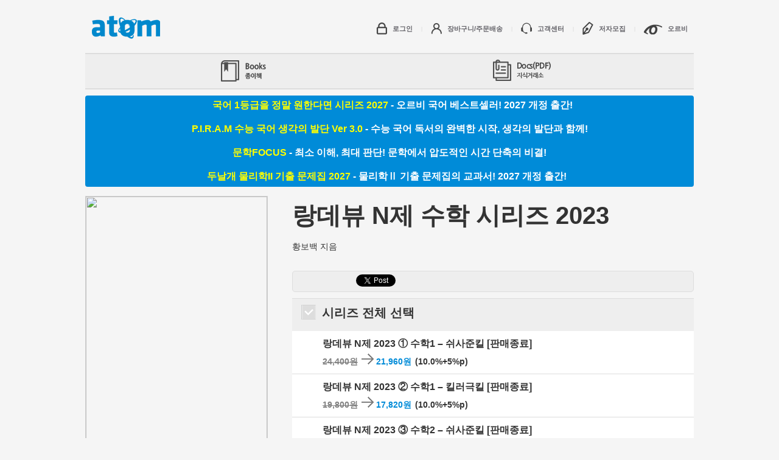

--- FILE ---
content_type: text/html; charset=utf-8
request_url: https://atom.ac/books/9345/
body_size: 310985
content:
<!DOCTYPE HTML>







<html lang="ko" xmlns:og="http://ogp.me/ns#" xmlns:fb="http://www.facebook.com/2008/fbml" >
	<head>
		<meta charset="utf-8">
		<meta http-equiv="Content-Type" content="text/html;charset=utf-8"/>
        
		<meta name="viewport" content="width=device-width, initial-scale=1.0, maximum-scale=1.0, minimum-scale=1.0, user-scalable=no, target-densitydpi=medium-dpi"/>
        
		<meta name="format-detection" content="telephone=no"/>
		<meta http-equiv="X-UA-Compatible" content="IE=edge" />
		<meta name="apple-mobile-web-app-capable" content="yes" />
		<meta name="apple-mobile-web-app-status-bar-style" content="black"/>
		<meta name="naver-site-verification" content="a023a7298bbfece3ed11f7c3671551e86b429e49"/>
        
		<link rel="shortcut icon" href="//www-static.atom.ac/images/favicon.ico?v=56402c0"/>
		<link rel="apple-touch-icon-precomposed" sizes="144x144" href="//www-static.atom.ac/images/icon_web_ios144.png?v=56402c0" />

		<link rel="image_src" sizes="144x144" href="//www-static.atom.ac/images/atom-logo-bl-200.png?v=56402c0" />
        

        <meta property="fb:app_id" content="156023437874390" /><meta property="og:type" content="website"/><meta property="og:locale" content="ko_KR"/><meta property="og:site_name" content="아톰"/><meta name="description" content="수능 대비 수학 문제집 랑데뷰N제 시리즈는 다음과 같은 난이도 구분으로 구성됩니다. 1단계- 쉬삼어삼 [전자책(pdf)-판매처 오르비 아톰]⇨ 교육청 기출 3점 문항+변형 자작 문항 ① 기본기가 약한 수험생들에게 추천한다.② 빠르게 개념 정리가 필요한 수험생들에게 추천한다. 2단계 –쉬사준킬 [종이책]⇨ 변형 자작 문항(100%)쉬운 4점과 준킬러급 난이도 변형 자작 문항 (쉬사준킬의 모든 교재의 문항수가 200문제 이상 )이 출제유형별로 탑재되어 있음 교재 활용방법① 랑데뷰 [기출과 변형] 문제집과 같은 순서로 유형별로 정리되어 기출과 변형을 풀어본 후 과제용으로 풀어보면 효과적이다. ② [기출과 변형]과 병행해도 좋다. [기출과 변형]의 단원별로 Level1, level2까지만 완료 한 후 쉬사준킬의 해..."/><meta property="og:description" content="수능 대비 수학 문제집 랑데뷰N제 시리즈는 다음과 같은 난이도 구분으로 구성됩니다. 1단계- 쉬삼어삼 [전자책(pdf)-판매처 오르비 아톰]⇨ 교육청 기출 3점 문항+변형 자작 문항 ① 기본기가 약한 수험생들에게 추천한다.② 빠르게 개념 정리가 필요한 수험생들에게 추천한다. 2단계 –쉬사준킬 [종이책]⇨ 변형 자작 문항(100%)쉬운 4점과 준킬러급 난이도 변형 자작 문항 (쉬사준킬의 모든 교재의 문항수가 200문제 이상 )이 출제유형별로 탑재되어 있음 교재 활용방법① 랑데뷰 [기출과 변형] 문제집과 같은 순서로 유형별로 정리되어 기출과 변형을 풀어본 후 과제용으로 풀어보면 효과적이다. ② [기출과 변형]과 병행해도 좋다. [기출과 변형]의 단원별로 Level1, level2까지만 완료 한 후 쉬사준킬의 해..."/><meta property="og:image" content="https://cdn.atom.ac/thumb/298x422/1nwqh2etWRKJ098HVLnDPtDtQTSnffev3kPJvV85.jpg"/><meta property="og:title" content="Atom - 랑데뷰 N제 수학 시리즈 2023"/><link rel="canonical" href="https://atom.ac/books/9345/"/><meta property="og:url" content="https://atom.ac/books/9345/"/><script type="application/ld+json">{"@context": "http://schema.org/", "@graph": [{"@type": "WebSite", "alternateName": "\uc624\ub974\ube44 \ubd81\uc2a4", "description": "\ud559\uc0dd\uc744 \uc704\ud55c \ubaa8\ub4e0 \uac83", "name": "\uc544\ud1b0", "url": "https://atom.ac/"}, {"@type": "Product", "image": ["https://cdn.atom.ac/thumb/298x422/1nwqh2etWRKJ098HVLnDPtDtQTSnffev3kPJvV85.jpg"], "name": "\ub791\ub370\ubdf0 N\uc81c \uc218\ud559 \uc2dc\ub9ac\uc988 2023", "offers": [{"@type": "Offer", "availability": "http://schema.org/InStock", "itemCondition": "http://schema.org/NewCondition", "price": 24400, "priceCurrency": "KRW", "seller": {"@type": "Organization", "name": "\uc544\ud1b0"}, "url": "https://atom.ac/books/9345/"}], "sku": 9345, "url": "https://atom.ac/books/9345/"}, {"@type": "Book", "author": {"@type": "Person", "name": "\ud669\ubcf4\ubc31"}, "image": [""], "name": "\ub791\ub370\ubdf0 N\uc81c 2023 \u2460 \uc218\ud5591 \u2013 \uc26c\uc0ac\uc900\ud0ac", "workExample": [{"@id": "/product/pid/9347", "bookFormat": "Paperback", "datePublished": "2021-12-29", "isbn": "9791167022639", "url": "https://atom.ac/books/9347/"}]}, {"@type": "Product", "image": [""], "isbn": "9791167022639", "name": "\ub791\ub370\ubdf0 N\uc81c 2023 \u2460 \uc218\ud5591 \u2013 \uc26c\uc0ac\uc900\ud0ac", "offers": [{"@type": "Offer", "availability": "http://schema.org/InStock", "itemCondition": "http://schema.org/NewCondition", "price": 21960, "priceCurrency": "KRW", "seller": {"@type": "Organization", "name": "\uc544\ud1b0"}, "url": "https://atom.ac/books/9347/"}], "sku": 9347, "url": "https://atom.ac/books/9347/"}, {"@type": "Book", "author": {"@type": "Person", "name": "\ud669\ubcf4\ubc31"}, "image": [""], "name": "\ub791\ub370\ubdf0 N\uc81c 2023 \u2461 \uc218\ud5591 \u2013 \ud0ac\ub7ec\uadf9\ud0ac", "workExample": [{"@id": "/product/pid/9349", "bookFormat": "Paperback", "datePublished": "2021-12-29", "isbn": "9791167022646", "url": "https://atom.ac/books/9349/"}]}, {"@type": "Product", "image": [""], "isbn": "9791167022646", "name": "\ub791\ub370\ubdf0 N\uc81c 2023 \u2461 \uc218\ud5591 \u2013 \ud0ac\ub7ec\uadf9\ud0ac", "offers": [{"@type": "Offer", "availability": "http://schema.org/InStock", "itemCondition": "http://schema.org/NewCondition", "price": 17820, "priceCurrency": "KRW", "seller": {"@type": "Organization", "name": "\uc544\ud1b0"}, "url": "https://atom.ac/books/9349/"}], "sku": 9349, "url": "https://atom.ac/books/9349/"}, {"@type": "Book", "author": {"@type": "Person", "name": "\ud669\ubcf4\ubc31"}, "image": [""], "name": "\ub791\ub370\ubdf0 N\uc81c 2023 \u2462 \uc218\ud5592 \u2013 \uc26c\uc0ac\uc900\ud0ac", "workExample": [{"@id": "/product/pid/9351", "bookFormat": "Paperback", "datePublished": "2021-12-29", "isbn": "9791167022653", "url": "https://atom.ac/books/9351/"}]}, {"@type": "Product", "image": [""], "isbn": "9791167022653", "name": "\ub791\ub370\ubdf0 N\uc81c 2023 \u2462 \uc218\ud5592 \u2013 \uc26c\uc0ac\uc900\ud0ac", "offers": [{"@type": "Offer", "availability": "http://schema.org/InStock", "itemCondition": "http://schema.org/NewCondition", "price": 19800, "priceCurrency": "KRW", "seller": {"@type": "Organization", "name": "\uc544\ud1b0"}, "url": "https://atom.ac/books/9351/"}], "sku": 9351, "url": "https://atom.ac/books/9351/"}, {"@type": "Book", "author": {"@type": "Person", "name": "\ud669\ubcf4\ubc31"}, "image": [""], "name": "\ub791\ub370\ubdf0 N\uc81c 2023 \u2463 \uc218\ud5592 \u2013 \ud0ac\ub7ec\uadf9\ud0ac", "workExample": [{"@id": "/product/pid/9352", "bookFormat": "Paperback", "datePublished": "2021-12-29", "isbn": "9791167022660", "url": "https://atom.ac/books/9352/"}]}, {"@type": "Product", "image": [""], "isbn": "9791167022660", "name": "\ub791\ub370\ubdf0 N\uc81c 2023 \u2463 \uc218\ud5592 \u2013 \ud0ac\ub7ec\uadf9\ud0ac", "offers": [{"@type": "Offer", "availability": "http://schema.org/InStock", "itemCondition": "http://schema.org/NewCondition", "price": 19800, "priceCurrency": "KRW", "seller": {"@type": "Organization", "name": "\uc544\ud1b0"}, "url": "https://atom.ac/books/9352/"}], "sku": 9352, "url": "https://atom.ac/books/9352/"}, {"@type": "Book", "author": {"@type": "Person", "name": "\ud669\ubcf4\ubc31"}, "image": [""], "name": "\ub791\ub370\ubdf0 N\uc81c 2023 \u2464 \ubbf8\uc801\ubd84 \u2013 \uc26c\uc0ac\uc900\ud0ac", "workExample": [{"@id": "/product/pid/9353", "bookFormat": "Paperback", "datePublished": "2021-12-29", "isbn": "9791167022677", "url": "https://atom.ac/books/9353/"}]}, {"@type": "Product", "image": [""], "isbn": "9791167022677", "name": "\ub791\ub370\ubdf0 N\uc81c 2023 \u2464 \ubbf8\uc801\ubd84 \u2013 \uc26c\uc0ac\uc900\ud0ac", "offers": [{"@type": "Offer", "availability": "http://schema.org/InStock", "itemCondition": "http://schema.org/NewCondition", "price": 21960, "priceCurrency": "KRW", "seller": {"@type": "Organization", "name": "\uc544\ud1b0"}, "url": "https://atom.ac/books/9353/"}], "sku": 9353, "url": "https://atom.ac/books/9353/"}, {"@type": "Book", "author": {"@type": "Person", "name": "\ud669\ubcf4\ubc31"}, "image": [""], "name": "\ub791\ub370\ubdf0 N\uc81c 2023 \u2465 \ubbf8\uc801\ubd84- \ud0ac\ub7ec\uadf9\ud0ac", "workExample": [{"@id": "/product/pid/9354", "bookFormat": "Paperback", "datePublished": "2021-12-29", "isbn": "9791167022684", "url": "https://atom.ac/books/9354/"}]}, {"@type": "Product", "image": [""], "isbn": "9791167022684", "name": "\ub791\ub370\ubdf0 N\uc81c 2023 \u2465 \ubbf8\uc801\ubd84- \ud0ac\ub7ec\uadf9\ud0ac", "offers": [{"@type": "Offer", "availability": "http://schema.org/InStock", "itemCondition": "http://schema.org/NewCondition", "price": 19800, "priceCurrency": "KRW", "seller": {"@type": "Organization", "name": "\uc544\ud1b0"}, "url": "https://atom.ac/books/9354/"}], "sku": 9354, "url": "https://atom.ac/books/9354/"}, {"@type": "Book", "author": {"@type": "Person", "name": "\ud669\ubcf4\ubc31"}, "image": [""], "name": "\ub791\ub370\ubdf0 N\uc81c 2023 \u2466 \ud655\ub960\uacfc \ud1b5\uacc4 \u2013 \uc26c\uc0ac\uc900\ud0ac", "workExample": [{"@id": "/product/pid/9355", "bookFormat": "Paperback", "datePublished": "2021-12-29", "isbn": "9791167022691", "url": "https://atom.ac/books/9355/"}]}, {"@type": "Product", "image": [""], "isbn": "9791167022691", "name": "\ub791\ub370\ubdf0 N\uc81c 2023 \u2466 \ud655\ub960\uacfc \ud1b5\uacc4 \u2013 \uc26c\uc0ac\uc900\ud0ac", "offers": [{"@type": "Offer", "availability": "http://schema.org/InStock", "itemCondition": "http://schema.org/NewCondition", "price": 21960, "priceCurrency": "KRW", "seller": {"@type": "Organization", "name": "\uc544\ud1b0"}, "url": "https://atom.ac/books/9355/"}], "sku": 9355, "url": "https://atom.ac/books/9355/"}, {"@type": "Book", "author": {"@type": "Person", "name": "\ud669\ubcf4\ubc31"}, "image": [""], "name": "\ub791\ub370\ubdf0 N\uc81c 2023 \u2467 \ud655\ub960\uacfc \ud1b5\uacc4 \u2013 \ud0ac\ub7ec\uadf9\ud0ac", "workExample": [{"@id": "/product/pid/9356", "bookFormat": "Paperback", "datePublished": "2021-12-29", "isbn": "9791167022707", "url": "https://atom.ac/books/9356/"}]}, {"@type": "Product", "image": [""], "isbn": "9791167022707", "name": "\ub791\ub370\ubdf0 N\uc81c 2023 \u2467 \ud655\ub960\uacfc \ud1b5\uacc4 \u2013 \ud0ac\ub7ec\uadf9\ud0ac", "offers": [{"@type": "Offer", "availability": "http://schema.org/InStock", "itemCondition": "http://schema.org/NewCondition", "price": 17820, "priceCurrency": "KRW", "seller": {"@type": "Organization", "name": "\uc544\ud1b0"}, "url": "https://atom.ac/books/9356/"}], "sku": 9356, "url": "https://atom.ac/books/9356/"}, {"@type": "Book", "author": {"@type": "Person", "name": "\ud669\ubcf4\ubc31"}, "image": [""], "name": "\ub791\ub370\ubdf0 N\uc81c 2023 \u2468 \uc138\ud2b8\uad6c\uc1311 (\uc218\ud5591 \uc138\ud2b8 : \uc218\ud5591 \uc26c\uc0ac\uc900\ud0ac+\uc218\ud5591 \ud0ac\ub7ec\uadf9\ud0ac)", "workExample": [{"@id": "/product/pid/9357", "bookFormat": "Paperback", "datePublished": "2021-12-29", "isbn": "9791167022714", "url": "https://atom.ac/books/9357/"}]}, {"@type": "Product", "image": [""], "isbn": "9791167022714", "name": "\ub791\ub370\ubdf0 N\uc81c 2023 \u2468 \uc138\ud2b8\uad6c\uc1311 (\uc218\ud5591 \uc138\ud2b8 : \uc218\ud5591 \uc26c\uc0ac\uc900\ud0ac+\uc218\ud5591 \ud0ac\ub7ec\uadf9\ud0ac)", "offers": [{"@type": "Offer", "availability": "http://schema.org/InStock", "itemCondition": "http://schema.org/NewCondition", "price": 34900, "priceCurrency": "KRW", "seller": {"@type": "Organization", "name": "\uc544\ud1b0"}, "url": "https://atom.ac/books/9357/"}], "sku": 9357, "url": "https://atom.ac/books/9357/"}, {"@type": "Book", "author": {"@type": "Person", "name": "\ud669\ubcf4\ubc31"}, "image": [""], "name": "\ub791\ub370\ubdf0 N\uc81c 2023 \u2469 \uc138\ud2b8\uad6c\uc1312 (\uc218\ud5592 \uc138\ud2b8 : \uc218\ud5592 \uc26c\uc0ac\uc900\ud0ac+\uc218\ud5592 \ud0ac\ub7ec\uadf9\ud0ac)", "workExample": [{"@id": "/product/pid/9358", "bookFormat": "Paperback", "datePublished": "2021-12-29", "isbn": "9791167022721", "url": "https://atom.ac/books/9358/"}]}, {"@type": "Product", "image": [""], "isbn": "9791167022721", "name": "\ub791\ub370\ubdf0 N\uc81c 2023 \u2469 \uc138\ud2b8\uad6c\uc1312 (\uc218\ud5592 \uc138\ud2b8 : \uc218\ud5592 \uc26c\uc0ac\uc900\ud0ac+\uc218\ud5592 \ud0ac\ub7ec\uadf9\ud0ac)", "offers": [{"@type": "Offer", "availability": "http://schema.org/InStock", "itemCondition": "http://schema.org/NewCondition", "price": 34900, "priceCurrency": "KRW", "seller": {"@type": "Organization", "name": "\uc544\ud1b0"}, "url": "https://atom.ac/books/9358/"}], "sku": 9358, "url": "https://atom.ac/books/9358/"}, {"@type": "Book", "author": {"@type": "Person", "name": "\ud669\ubcf4\ubc31"}, "image": [""], "name": "\ub791\ub370\ubdf0 N\uc81c 2023 \u246a \uc138\ud2b8\uad6c\uc1313 (\uc218\ud5591,2 \uc138\ud2b8 : \uc218\ud5591 \uc26c\uc0ac\uc900\ud0ac+\uc218\ud5591 \ud0ac\ub7ec\uadf9\ud0ac + \uc218\ud5592 \uc26c\uc0ac\uc900\ud0ac+\uc218\ud5592 \ud0ac\ub7ec\uadf9\ud0ac)", "workExample": [{"@id": "/product/pid/9359", "bookFormat": "Paperback", "datePublished": "2021-12-29", "isbn": "9791167022738", "url": "https://atom.ac/books/9359/"}]}, {"@type": "Product", "image": [""], "isbn": "9791167022738", "name": "\ub791\ub370\ubdf0 N\uc81c 2023 \u246a \uc138\ud2b8\uad6c\uc1313 (\uc218\ud5591,2 \uc138\ud2b8 : \uc218\ud5591 \uc26c\uc0ac\uc900\ud0ac+\uc218\ud5591 \ud0ac\ub7ec\uadf9\ud0ac + \uc218\ud5592 \uc26c\uc0ac\uc900\ud0ac+\uc218\ud5592 \ud0ac\ub7ec\uadf9\ud0ac)", "offers": [{"@type": "Offer", "availability": "http://schema.org/InStock", "itemCondition": "http://schema.org/NewCondition", "price": 69800, "priceCurrency": "KRW", "seller": {"@type": "Organization", "name": "\uc544\ud1b0"}, "url": "https://atom.ac/books/9359/"}], "sku": 9359, "url": "https://atom.ac/books/9359/"}, {"@type": "Book", "author": {"@type": "Person", "name": "\ud669\ubcf4\ubc31"}, "image": [""], "name": "\ub791\ub370\ubdf0 N\uc81c 2023 \u246b \uc138\ud2b8\uad6c\uc1314 (\ud655\ub960\uacfc \ud1b5\uacc4 \uc138\ud2b8 : \ud655\ub960\uacfc \ud1b5\uacc4 \uc26c\uc0ac\uc900\ud0ac+\ud655\ub960\uacfc \ud1b5\uacc4 \ud0ac\ub7ec\uadf9\ud0ac)", "workExample": [{"@id": "/product/pid/9360", "bookFormat": "Paperback", "datePublished": "2021-12-29", "isbn": "9791167022745", "url": "https://atom.ac/books/9360/"}]}, {"@type": "Product", "image": [""], "isbn": "9791167022745", "name": "\ub791\ub370\ubdf0 N\uc81c 2023 \u246b \uc138\ud2b8\uad6c\uc1314 (\ud655\ub960\uacfc \ud1b5\uacc4 \uc138\ud2b8 : \ud655\ub960\uacfc \ud1b5\uacc4 \uc26c\uc0ac\uc900\ud0ac+\ud655\ub960\uacfc \ud1b5\uacc4 \ud0ac\ub7ec\uadf9\ud0ac)", "offers": [{"@type": "Offer", "availability": "http://schema.org/InStock", "itemCondition": "http://schema.org/NewCondition", "price": 34900, "priceCurrency": "KRW", "seller": {"@type": "Organization", "name": "\uc544\ud1b0"}, "url": "https://atom.ac/books/9360/"}], "sku": 9360, "url": "https://atom.ac/books/9360/"}, {"@type": "Book", "author": {"@type": "Person", "name": "\ud669\ubcf4\ubc31"}, "image": [""], "name": "\ub791\ub370\ubdf0 N\uc81c 2023 \u246c \uc138\ud2b8\uad6c\uc1315 (\ubbf8\uc801\ubd84 \uc138\ud2b8 : \ubbf8\uc801\ubd84 \uc26c\uc0ac\uc900\ud0ac+\ubbf8\uc801\ubd84 \ud0ac\ub7ec\uadf9\ud0ac)", "workExample": [{"@id": "/product/pid/9361", "bookFormat": "Paperback", "datePublished": "2021-12-29", "isbn": "9791167022752", "url": "https://atom.ac/books/9361/"}]}, {"@type": "Product", "image": [""], "isbn": "9791167022752", "name": "\ub791\ub370\ubdf0 N\uc81c 2023 \u246c \uc138\ud2b8\uad6c\uc1315 (\ubbf8\uc801\ubd84 \uc138\ud2b8 : \ubbf8\uc801\ubd84 \uc26c\uc0ac\uc900\ud0ac+\ubbf8\uc801\ubd84 \ud0ac\ub7ec\uadf9\ud0ac)", "offers": [{"@type": "Offer", "availability": "http://schema.org/InStock", "itemCondition": "http://schema.org/NewCondition", "price": 36900, "priceCurrency": "KRW", "seller": {"@type": "Organization", "name": "\uc544\ud1b0"}, "url": "https://atom.ac/books/9361/"}], "sku": 9361, "url": "https://atom.ac/books/9361/"}, {"@type": "Book", "author": {"@type": "Person", "name": "\ud669\ubcf4\ubc31"}, "image": [""], "name": "\ub791\ub370\ubdf0 N\uc81c 2023 \u246d \uc138\ud2b8\uad6c\uc1316 (\uc218\ud5591, \uc218\ud5592, \ud655\ub960\uacfc \ud1b5\uacc4 \uc138\ud2b8 : \uc218\ud5591 \uc26c\uc0ac\uc900\ud0ac+\uc218\ud5591 \ud0ac\ub7ec\uadf9\ud0ac+\uc218\ud5592 \uc26c\uc0ac\uc900\ud0ac+\uc218\ud5592 \ud0ac\ub7ec\uadf9\ud0ac+\ud655\ub960\uacfc\ud1b5\uacc4 \uc26c\uc0ac\uc900\ud0ac+\ud655\ub960\uacfc \ud1b5\uacc4 \ud0ac\ub7ec\uadf9\ud0ac)", "workExample": [{"@id": "/product/pid/9362", "bookFormat": "Paperback", "datePublished": "2021-12-29", "isbn": "9791167022769", "url": "https://atom.ac/books/9362/"}]}, {"@type": "Product", "image": [""], "isbn": "9791167022769", "name": "\ub791\ub370\ubdf0 N\uc81c 2023 \u246d \uc138\ud2b8\uad6c\uc1316 (\uc218\ud5591, \uc218\ud5592, \ud655\ub960\uacfc \ud1b5\uacc4 \uc138\ud2b8 : \uc218\ud5591 \uc26c\uc0ac\uc900\ud0ac+\uc218\ud5591 \ud0ac\ub7ec\uadf9\ud0ac+\uc218\ud5592 \uc26c\uc0ac\uc900\ud0ac+\uc218\ud5592 \ud0ac\ub7ec\uadf9\ud0ac+\ud655\ub960\uacfc\ud1b5\uacc4 \uc26c\uc0ac\uc900\ud0ac+\ud655\ub960\uacfc \ud1b5\uacc4 \ud0ac\ub7ec\uadf9\ud0ac)", "offers": [{"@type": "Offer", "availability": "http://schema.org/InStock", "itemCondition": "http://schema.org/NewCondition", "price": 99800, "priceCurrency": "KRW", "seller": {"@type": "Organization", "name": "\uc544\ud1b0"}, "url": "https://atom.ac/books/9362/"}], "sku": 9362, "url": "https://atom.ac/books/9362/"}, {"@type": "Book", "author": {"@type": "Person", "name": "\ud669\ubcf4\ubc31"}, "image": [""], "name": "\ub791\ub370\ubdf0 N\uc81c 2023 \u246e \uc138\ud2b8\uad6c\uc1317 (\uc218\ud5591, \uc218\ud5592, \ubbf8\uc801\ubd84 \uc138\ud2b8 : \uc218\ud5591 \uc26c\uc0ac\uc900\ud0ac+\uc218\ud5591 \ud0ac\ub7ec\uadf9\ud0ac+\uc218\ud5592 \uc26c\uc0ac\uc900\ud0ac+\uc218\ud5592 \ud0ac\ub7ec\uadf9\ud0ac+\ubbf8\uc801\ubd84 \uc26c\uc0ac\uc900\ud0ac+\ubbf8\uc801\ubd84 \ud0ac\ub7ec\uadf9\ud0ac)", "workExample": [{"@id": "/product/pid/9363", "bookFormat": "Paperback", "datePublished": "2021-12-29", "isbn": "9791167022776", "url": "https://atom.ac/books/9363/"}]}, {"@type": "Product", "image": [""], "isbn": "9791167022776", "name": "\ub791\ub370\ubdf0 N\uc81c 2023 \u246e \uc138\ud2b8\uad6c\uc1317 (\uc218\ud5591, \uc218\ud5592, \ubbf8\uc801\ubd84 \uc138\ud2b8 : \uc218\ud5591 \uc26c\uc0ac\uc900\ud0ac+\uc218\ud5591 \ud0ac\ub7ec\uadf9\ud0ac+\uc218\ud5592 \uc26c\uc0ac\uc900\ud0ac+\uc218\ud5592 \ud0ac\ub7ec\uadf9\ud0ac+\ubbf8\uc801\ubd84 \uc26c\uc0ac\uc900\ud0ac+\ubbf8\uc801\ubd84 \ud0ac\ub7ec\uadf9\ud0ac)", "offers": [{"@type": "Offer", "availability": "http://schema.org/InStock", "itemCondition": "http://schema.org/NewCondition", "price": 99800, "priceCurrency": "KRW", "seller": {"@type": "Organization", "name": "\uc544\ud1b0"}, "url": "https://atom.ac/books/9363/"}], "sku": 9363, "url": "https://atom.ac/books/9363/"}, {"@type": "Book", "author": {"@type": "Person", "name": "\ud669\ubcf4\ubc31"}, "image": [""], "name": "\ub791\ub370\ubdf0 N\uc81c 2023 \u246f \uae30\ud558 \u2013 \uc26c\uc0ac\uc900\ud0ac", "workExample": [{"@id": "/product/pid/9498", "bookFormat": "Paperback", "datePublished": "2022-02-08", "isbn": "9791167023353", "url": "https://atom.ac/books/9498/"}]}, {"@type": "Product", "image": [""], "isbn": "9791167023353", "name": "\ub791\ub370\ubdf0 N\uc81c 2023 \u246f \uae30\ud558 \u2013 \uc26c\uc0ac\uc900\ud0ac", "offers": [{"@type": "Offer", "availability": "http://schema.org/InStock", "itemCondition": "http://schema.org/NewCondition", "price": 17820, "priceCurrency": "KRW", "seller": {"@type": "Organization", "name": "\uc544\ud1b0"}, "url": "https://atom.ac/books/9498/"}], "sku": 9498, "url": "https://atom.ac/books/9498/"}, {"@type": "Book", "author": {"@type": "Person", "name": "\ud669\ubcf4\ubc31"}, "image": [""], "name": "\ub791\ub370\ubdf0 N\uc81c 2023 \u2470 \uae30\ud558 \u2013 \ud0ac\ub7ec\uadf9\ud0ac", "workExample": [{"@id": "/product/pid/9499", "bookFormat": "Paperback", "datePublished": "2022-02-07", "isbn": "9791167023360", "url": "https://atom.ac/books/9499/"}]}, {"@type": "Product", "image": [""], "isbn": "9791167023360", "name": "\ub791\ub370\ubdf0 N\uc81c 2023 \u2470 \uae30\ud558 \u2013 \ud0ac\ub7ec\uadf9\ud0ac", "offers": [{"@type": "Offer", "availability": "http://schema.org/InStock", "itemCondition": "http://schema.org/NewCondition", "price": 19800, "priceCurrency": "KRW", "seller": {"@type": "Organization", "name": "\uc544\ud1b0"}, "url": "https://atom.ac/books/9499/"}], "sku": 9499, "url": "https://atom.ac/books/9499/"}, {"@type": "Book", "author": {"@type": "Person", "name": "\ud669\ubcf4\ubc31"}, "image": [""], "name": "\ub791\ub370\ubdf0 N\uc81c 2023 \u2471 \uc138\ud2b8\uad6c\uc1318 (\uae30\ud558 \uc138\ud2b8 : \uae30\ud558 \uc26c\uc0ac\uc900\ud0ac+\uae30\ud558 \ud0ac\ub7ec\uadf9\ud0ac)", "workExample": [{"@id": "/product/pid/9507", "bookFormat": "Paperback", "datePublished": "2022-02-09", "isbn": "9791167023384", "url": "https://atom.ac/books/9507/"}]}, {"@type": "Product", "image": [""], "isbn": "9791167023384", "name": "\ub791\ub370\ubdf0 N\uc81c 2023 \u2471 \uc138\ud2b8\uad6c\uc1318 (\uae30\ud558 \uc138\ud2b8 : \uae30\ud558 \uc26c\uc0ac\uc900\ud0ac+\uae30\ud558 \ud0ac\ub7ec\uadf9\ud0ac)", "offers": [{"@type": "Offer", "availability": "http://schema.org/InStock", "itemCondition": "http://schema.org/NewCondition", "price": 33000, "priceCurrency": "KRW", "seller": {"@type": "Organization", "name": "\uc544\ud1b0"}, "url": "https://atom.ac/books/9507/"}], "sku": 9507, "url": "https://atom.ac/books/9507/"}]}</script><title>Atom - 랑데뷰 N제 수학 시리즈 2023</title>

		<meta name="author" content="황보백"/>
		<meta name="keywords" content="atom,오르비,orbi,서점,입시,도서,책,종이책,수학,수학"/>

		
    <link rel="canonical" href="https://atom.ac/books/9345/"/>


		
		<!-- external js lib -->
		
    <!--<link rel="stylesheet" type="text/css" href="//code.jquery.com/ui/1.10.3/themes/smoothness/jquery-ui.css"/>-->
    <link rel="stylesheet" type="text/css" href="//www-static.atom.ac/lib/jquery-ui.css?v=56402c0"/>


        <link rel="stylesheet" type="text/css" href="//www-static.atom.ac/lib_css/pure-nr-min.css?v=56402c0"/>
		<link rel="stylesheet" type="text/css" href="//www-static.atom.ac/lib_css/960_12_col.css?v=56402c0"/>
        
        <link rel="stylesheet" type="text/css" href="//www-static.atom.ac/gen/atom.min.css?v=56402c0">
    
		

		

		

<script>
(function(i,s,o,g,r,a,m){i['GoogleAnalyticsObject']=r;i[r]=i[r]||function(){
(i[r].q=i[r].q||[]).push(arguments)},i[r].l=1*new Date();a=s.createElement(o),
m=s.getElementsByTagName(o)[0];a.async=1;a.src=g;m.parentNode.insertBefore(a,m)
})(window,document,'script','//www.google-analytics.com/analytics.js','ga');


ga('create', 'UA-22291059-14', 'auto');

ga('require', 'displayfeatures');
ga('send', 'pageview');
ga('require', 'ecommerce', 'ecommerce.js');   // Load the ecommerce plug-in.
</script>

        
<!-- Global site tag (gtag.js) - Google Ads: 988865853 -->
<script async src="https://www.googletagmanager.com/gtag/js?id=AW-988865853"></script>
<script>
    window.dataLayer = window.dataLayer || [];
    function gtag(){dataLayer.push(arguments);}
    gtag('js', new Date());

    gtag('config', 'AW-988865853');
</script>

        
<script>(function() {
  var _fbq = window._fbq || (window._fbq = []);
  if (!_fbq.loaded) {
    var fbds = document.createElement('script');
    fbds.async = true;
    fbds.src = '//connect.facebook.net/en_US/fbds.js';
    var s = document.getElementsByTagName('script')[0];
    s.parentNode.insertBefore(fbds, s);
    _fbq.loaded = true;
  }
  _fbq.push(['addPixelId', '323052191237144']);
})();
window._fbq = window._fbq || [];
window._fbq.push(['track', 'PixelInitialized', {}]);
</script>
<noscript><img height="1" width="1" alt="" style="display:none" src="https://www.facebook.com/tr?id=323052191237144&amp;ev=PixelInitialized" /></noscript>


		

<script type="text/javascript">
    IS_MOBILE = false;
    IS_PC = true;
</script>


		<script type="text/javascript">
		var KCP_DEBUG = false;
		</script>

		<script type="text/javascript">
		var ZERO_CLIPBOARD_SWF = "//www-static.atom.ac/lib/zeroclipboard/ZeroClipboard.swf?v=56402c0";
		</script>
	</head>

	<body class="">
		

<!-- .content -->
<div class="container_12 bodywrapper">
    <div class="header-atom"><!-- #header -->
        <div class="menu-container">
            <div class="grid_3">
                <h1 class="logo">
                    <a href="/"><span class="sprite-icon-pc-logo_pc"> </span></a>
                    <div class="social-wrap">
                        <div class="social-like-facebook">
<div class="facebook">
	<div class="fb-like" data-send="true" data-width="150" data-show-faces="true" data-colorscheme="dark"></div>
	<iframe src="https://www.facebook.com/plugins/like.php?href=http://facebook.com/atommarket&show_faces=false&width=150&height=30&layout=button_count" scrolling="no" frameborder="0" style="border:none; width:150px; _width:500px; height:30px; background-color:transparent; allowTransparency:true;" ALLOWTRANSPARENCY="true"></iframe>
</div>
</div>
                    </div>
                </h1>
            </div>
            <div class="grid_9 header-container">
                <div class="menu-right">
                    
                        <div class="header-set">
                            <a href="/login/oauth-login/orbi?next=">
                                <span class="icon-pc header-icon sprite-desktop-header_login"> </span>
                                <span class="header-text">로그인</span>
                            </a>
                        </div>
                        <div class="divisor">|</div>
                        <div class="header-set">
                            <a href="/cart/">
                                <span class="icon-pc sprite-desktop-header_mypage"> </span>
                                <span class="header-text">장바구니/주문배송</span>
                            </a>
                        </div>
                    
                    <div class="divisor">|</div>
                    <div class="header-set">
                        <a href="/support/faq/">
                            <span class="icon-pc header-icon sprite-desktop-header_cs"> </span>
                            <span class="header-text">고객센터</span>
                        </a>
                    </div>
                    <div class="divisor">|</div>
                    <div class="header-set">
                        <a href="/author_recruit">
                            <span class="icon-pc header-icon sprite-desktop-header_writer"> </span>
                            <span class="header-text">저자모집</span>
                        </a>
                    </div>
                    <div class="divisor">|</div>
                    <div class="header-set">
                        <a href="http://orbi.kr" target="_blank">
                            <span class="icon-pc sprite-desktop-header_orbi"> </span>
                            <span class="header-text">오르비</span>
                        </a>
                    </div>
                </div>
            </div>
        </div>

        
        <div class="category-pc grid_12">
            <div style="display: flex; flex-direction: row;">
                
                <!-- level 1 -->
                <div style="width: 100%; display: flex; justify-content: center;">
                    <p><a href="/books/">
                        <span class="link-section sprite-icon-pc-category_books"> </span>
                        <span class="icon-text">종이책</span>
                    </a></p>
                </div>
                <div style="padding-top: 1px;width: 100%; display: flex; justify-content: center;">
                    <p style="width: 200px"><a href="https://docs.orbi.kr" target="_blank">
                        <span class="link-section docs"> </span>
                        <span class="icon-text">지식거래소(PDF)</span>
                    </a></p>
                </div>
            </div>
            <div class="clear"></div>

            <!-- level 2 -->
            

            
        </div>
        <div class="clear"></div>

        <!-- pc 1줄 공지 -->
        
        <div class="grid_12 line-notice line-notice-pc"><span>
		<a href=https://atom.ac/books/13698><font color=yellow> 국어 1등급을 정말 원한다면 시리즈 2027 </font><font color=white> - 오르비 국어 베스트셀러! 2027 개정 출간! </font></a><br><br>
<a href=https://atom.ac/books/13862><font color=yellow> P.I.R.A.M 수능 국어 생각의 발단 Ver 3.0 </font><font color=white> - 수능 국어 독서의 완벽한 시작, 생각의 발단과 함께!  </font></a><br><br>
<a href=https://atom.ac/books/13918><font color=yellow> 문학FOCUS </font><font color=white> - 최소 이해, 최대 판단!  문학에서 압도적인 시간 단축의 비결! </font></a><br><br>
<a href=https://atom.ac/books/13919><font color=yellow> 두날개 물리학II 기출 문제집 2027 </font><font color=white> - 물리학Ⅱ 기출 문제집의 교과서! 2027 개정 출간!</font></a>
		</span></div>
        <div class="clear"></div>
        
    </div><!-- //#header -->

    <div class="contents">
        
        <div class="prefix_1 grid_10 suffix_1">
            
                
            
        </div>
        <div class="clear"> </div>

        
    <div class="product-content">
        <div class="product-info-summary">
            <div class="grid_4">
                <div class="item-image">
                    <!-- detail.less 의 .book/.doc와 같은 크기로 -->
                    
                        
    <a  href="/books/9345-랑데뷰+N제+수학+시리즈+2023/">
        
    
        
        
    
    
    <div class="cover-book
	 cover-book-large 
	">
        <img class="cover-img-book lazy
		 cover-img-book-large "
             src="//www-static.atom.ac/images/grey.gif?v=56402c0"
             data-src="https://cdn.atom.ac/thumb/298x422/1nwqh2etWRKJ098HVLnDPtDtQTSnffev3kPJvV85.jpg"
                
                    
             data-src-retina="https://cdn.atom.ac/thumb/298x422/1nwqh2etWRKJ098HVLnDPtDtQTSnffev3kPJvV85.jpg"
                
             width="298" height="422"
        />
        <span class="cover-border-book
	 cover-border-book-large "> </span>
    </div>


    </a>

                    
                </div>

                
                    <div class="btn-area-center btn-area-product-item">

                        
                            <a class="btn btn-atom-gray-light txt-button" href="#">판매종료</a>
                        
                        
                        
                            <a class="btn btn-atom-gray-light txt-button" href="/attach/public/4809"><span class="icon sprite-desktop-preview"> </span>맛보기</a>
                        
                    </div>
                
            </div>
            <div class="grid_8">
                <div class="item-info clearfix">
                    <span class="subj">랑데뷰 N제 수학 시리즈 2023</span>
                    <span class="desc"></span>
                    
                    
                        <span class="wrt">황보백 지음</span>
                    
                    

                    

                    
                </div>
                <div class="social-wrapper">
                    
<ul class="social">
	<li class="facebook">
		

<div id="facebook">
	<iframe src="https://www.facebook.com/plugins/like.php?href=http://atom.ac/books/9345/&locale=en_US&show_faces=false&width=80&height=20&layout=button_count&send=false" scrolling="no" frameborder="0" style="border:none; width:80px; height:20px; background-color:transparent; allowTransparency:true;" ALLOWTRANSPARENCY="true"></iframe>
</div>

	</li>
	<li class="twitter">
		

<a href="https://twitter.com/share" class="twitter-share-button" data-url="http://atom.ac/books/9345/" data-lang="en" data-dnt="true">Tweet</a>
<script>!function(d,s,id){var js,fjs=d.getElementsByTagName(s)[0];if(!d.getElementById(id)){js=d.createElement(s);js.id=id;js.src="//platform.twitter.com/widgets.js";fjs.parentNode.insertBefore(js,fjs);}}(document,"script","twitter-wjs");</script>

	</li>
	<li class="google">
		

<g:plusone size="medium" href="http://atom.ac/books/9345/"></g:plusone>
<!--[if lt IE 9]><script>window.LegacyIE = true;</script><![endif]-->
<script type="text/javascript">
if (typeof window.LegacyIE == 'undefined') {
	(function() {
		var po = document.createElement('script'); po.type = 'text/javascript'; po.async = true;
		po.src = 'https://apis.google.com/js/plusone.js';
		var s = document.getElementsByTagName('script')[0]; s.parentNode.insertBefore(po, s);
	})();
}
</script>

	</li>
</ul>

                </div>
                <div class="product-table item-info-book">
                    <!-- 상품구성 -->
                    
    <div id="product-select-table" class="product-select-box" data-product-id="9345">
    
    
        <div class="lst-header-wrap">
            <span class="icon icon-check"><input type="checkbox" id="itemAll" value="checked" class="transparent"></span>
            <h2>시리즈 전체 선택</h2>
        </div>
    
    <div class="lst-wrap">
        <table>
            <colgroup>
                <col class="w1"><col class="w2"><col class="w3"><col class="w4">
            </colgroup>
            <tbody>
            
                <tr class="product-elem" id="product-elem-id-9347"
                    data-naverpay-available='1'
                        

                >
                    
                        <td class="pd-left a-left"><span class="icon icon-check"
                                
                                                         style="display:none;"
                                
                        ><input type="checkbox" id="item_9347" value=""  class="transparent"></span></td>
                    

                    <td class="a-left" colspan="2">
                        <label>
							<span class="subj">
                                랑데뷰 N제 2023 ① 수학1 – 쉬사준킬
                                
                                    [판매종료]
                                
                                
								</span>
                            
    <span class="price">

    
        <span class="discount num  color-gray">24,400원</span>
        <span class="icon icon-disArrow"></span>
    
    <span class="num color-blue">21,960원</span>
    <!--
	<span></span>
	-->
    <span style="font-weight: bold">(10.0%+5%p)</span>

        
        
</span>

                            <br/>
                            
                        </label>
                    </td>
                    <td class="pd-right a-right">
                        
                            <input type="number" class="product-count"
                                     value="0" 
                                    
                                   style="display:none;"
                                    
                            />
                        
                    </td>
                </tr>
            
                <tr class="product-elem" id="product-elem-id-9349"
                    data-naverpay-available='1'
                        

                >
                    
                        <td class="pd-left a-left"><span class="icon icon-check"
                                
                                                         style="display:none;"
                                
                        ><input type="checkbox" id="item_9349" value=""  class="transparent"></span></td>
                    

                    <td class="a-left" colspan="2">
                        <label>
							<span class="subj">
                                랑데뷰 N제 2023 ② 수학1 – 킬러극킬
                                
                                    [판매종료]
                                
                                
								</span>
                            
    <span class="price">

    
        <span class="discount num  color-gray">19,800원</span>
        <span class="icon icon-disArrow"></span>
    
    <span class="num color-blue">17,820원</span>
    <!--
	<span></span>
	-->
    <span style="font-weight: bold">(10.0%+5%p)</span>

        
        
</span>

                            <br/>
                            
                        </label>
                    </td>
                    <td class="pd-right a-right">
                        
                            <input type="number" class="product-count"
                                     value="0" 
                                    
                                   style="display:none;"
                                    
                            />
                        
                    </td>
                </tr>
            
                <tr class="product-elem" id="product-elem-id-9351"
                    data-naverpay-available='1'
                        

                >
                    
                        <td class="pd-left a-left"><span class="icon icon-check"
                                
                                                         style="display:none;"
                                
                        ><input type="checkbox" id="item_9351" value=""  class="transparent"></span></td>
                    

                    <td class="a-left" colspan="2">
                        <label>
							<span class="subj">
                                랑데뷰 N제 2023 ③ 수학2 – 쉬사준킬
                                
                                    [판매종료]
                                
                                
								</span>
                            
    <span class="price">

    
        <span class="discount num  color-gray">22,000원</span>
        <span class="icon icon-disArrow"></span>
    
    <span class="num color-blue">19,800원</span>
    <!--
	<span></span>
	-->
    <span style="font-weight: bold">(10.0%+5%p)</span>

        
        
</span>

                            <br/>
                            
                        </label>
                    </td>
                    <td class="pd-right a-right">
                        
                            <input type="number" class="product-count"
                                     value="0" 
                                    
                                   style="display:none;"
                                    
                            />
                        
                    </td>
                </tr>
            
                <tr class="product-elem" id="product-elem-id-9352"
                    data-naverpay-available='1'
                        

                >
                    
                        <td class="pd-left a-left"><span class="icon icon-check"
                                
                                                         style="display:none;"
                                
                        ><input type="checkbox" id="item_9352" value=""  class="transparent"></span></td>
                    

                    <td class="a-left" colspan="2">
                        <label>
							<span class="subj">
                                랑데뷰 N제 2023 ④ 수학2 – 킬러극킬
                                
                                    [판매종료]
                                
                                
								</span>
                            
    <span class="price">

    
        <span class="discount num  color-gray">22,000원</span>
        <span class="icon icon-disArrow"></span>
    
    <span class="num color-blue">19,800원</span>
    <!--
	<span></span>
	-->
    <span style="font-weight: bold">(10.0%+5%p)</span>

        
        
</span>

                            <br/>
                            
                        </label>
                    </td>
                    <td class="pd-right a-right">
                        
                            <input type="number" class="product-count"
                                     value="0" 
                                    
                                   style="display:none;"
                                    
                            />
                        
                    </td>
                </tr>
            
                <tr class="product-elem" id="product-elem-id-9353"
                    data-naverpay-available='1'
                        

                >
                    
                        <td class="pd-left a-left"><span class="icon icon-check"
                                
                                                         style="display:none;"
                                
                        ><input type="checkbox" id="item_9353" value=""  class="transparent"></span></td>
                    

                    <td class="a-left" colspan="2">
                        <label>
							<span class="subj">
                                랑데뷰 N제 2023 ⑤ 미적분 – 쉬사준킬
                                
                                    [판매종료]
                                
                                
								</span>
                            
    <span class="price">

    
        <span class="discount num  color-gray">24,400원</span>
        <span class="icon icon-disArrow"></span>
    
    <span class="num color-blue">21,960원</span>
    <!--
	<span></span>
	-->
    <span style="font-weight: bold">(10.0%+5%p)</span>

        
        
</span>

                            <br/>
                            
                        </label>
                    </td>
                    <td class="pd-right a-right">
                        
                            <input type="number" class="product-count"
                                     value="0" 
                                    
                                   style="display:none;"
                                    
                            />
                        
                    </td>
                </tr>
            
                <tr class="product-elem" id="product-elem-id-9354"
                    data-naverpay-available='1'
                        

                >
                    
                        <td class="pd-left a-left"><span class="icon icon-check"
                                
                                                         style="display:none;"
                                
                        ><input type="checkbox" id="item_9354" value=""  class="transparent"></span></td>
                    

                    <td class="a-left" colspan="2">
                        <label>
							<span class="subj">
                                랑데뷰 N제 2023 ⑥ 미적분- 킬러극킬
                                
                                    [판매종료]
                                
                                
								</span>
                            
    <span class="price">

    
        <span class="discount num  color-gray">22,000원</span>
        <span class="icon icon-disArrow"></span>
    
    <span class="num color-blue">19,800원</span>
    <!--
	<span></span>
	-->
    <span style="font-weight: bold">(10.0%+5%p)</span>

        
        
</span>

                            <br/>
                            
                        </label>
                    </td>
                    <td class="pd-right a-right">
                        
                            <input type="number" class="product-count"
                                     value="0" 
                                    
                                   style="display:none;"
                                    
                            />
                        
                    </td>
                </tr>
            
                <tr class="product-elem" id="product-elem-id-9355"
                    data-naverpay-available='1'
                        

                >
                    
                        <td class="pd-left a-left"><span class="icon icon-check"
                                
                                                         style="display:none;"
                                
                        ><input type="checkbox" id="item_9355" value=""  class="transparent"></span></td>
                    

                    <td class="a-left" colspan="2">
                        <label>
							<span class="subj">
                                랑데뷰 N제 2023 ⑦ 확률과 통계 – 쉬사준킬
                                
                                    [판매종료]
                                
                                
								</span>
                            
    <span class="price">

    
        <span class="discount num  color-gray">24,400원</span>
        <span class="icon icon-disArrow"></span>
    
    <span class="num color-blue">21,960원</span>
    <!--
	<span></span>
	-->
    <span style="font-weight: bold">(10.0%+5%p)</span>

        
        
</span>

                            <br/>
                            
                        </label>
                    </td>
                    <td class="pd-right a-right">
                        
                            <input type="number" class="product-count"
                                     value="0" 
                                    
                                   style="display:none;"
                                    
                            />
                        
                    </td>
                </tr>
            
                <tr class="product-elem" id="product-elem-id-9356"
                    data-naverpay-available='1'
                        

                >
                    
                        <td class="pd-left a-left"><span class="icon icon-check"
                                
                                                         style="display:none;"
                                
                        ><input type="checkbox" id="item_9356" value=""  class="transparent"></span></td>
                    

                    <td class="a-left" colspan="2">
                        <label>
							<span class="subj">
                                랑데뷰 N제 2023 ⑧ 확률과 통계 – 킬러극킬
                                
                                    [판매종료]
                                
                                
								</span>
                            
    <span class="price">

    
        <span class="discount num  color-gray">19,800원</span>
        <span class="icon icon-disArrow"></span>
    
    <span class="num color-blue">17,820원</span>
    <!--
	<span></span>
	-->
    <span style="font-weight: bold">(10.0%+5%p)</span>

        
        
</span>

                            <br/>
                            
                        </label>
                    </td>
                    <td class="pd-right a-right">
                        
                            <input type="number" class="product-count"
                                     value="0" 
                                    
                                   style="display:none;"
                                    
                            />
                        
                    </td>
                </tr>
            
                <tr class="product-elem" id="product-elem-id-9357"
                    data-naverpay-available='1'
                        

                >
                    
                        <td class="pd-left a-left"><span class="icon icon-check"
                                
                                                         style="display:none;"
                                
                        ><input type="checkbox" id="item_9357" value=""  class="transparent"></span></td>
                    

                    <td class="a-left" colspan="2">
                        <label>
							<span class="subj">
                                랑데뷰 N제 2023 ⑨ 세트구성1 (수학1 세트 : 수학1 쉬사준킬+수학1 킬러극킬)
                                
                                    [판매종료]
                                
                                
								</span>
                            
    <span class="price">

    
    <span class="num color-blue">34,900원</span>
    <!--
	<span></span>
	-->
    <span style="font-weight: bold">(0.0%+5%p)</span>

        
        
</span>

                            <br/>
                            
                        </label>
                    </td>
                    <td class="pd-right a-right">
                        
                            <input type="number" class="product-count"
                                     value="0" 
                                    
                                   style="display:none;"
                                    
                            />
                        
                    </td>
                </tr>
            
                <tr class="product-elem" id="product-elem-id-9358"
                    data-naverpay-available='1'
                        

                >
                    
                        <td class="pd-left a-left"><span class="icon icon-check"
                                
                                                         style="display:none;"
                                
                        ><input type="checkbox" id="item_9358" value=""  class="transparent"></span></td>
                    

                    <td class="a-left" colspan="2">
                        <label>
							<span class="subj">
                                랑데뷰 N제 2023 ⑩ 세트구성2 (수학2 세트 : 수학2 쉬사준킬+수학2 킬러극킬)
                                
                                    [판매종료]
                                
                                
								</span>
                            
    <span class="price">

    
    <span class="num color-blue">34,900원</span>
    <!--
	<span></span>
	-->
    <span style="font-weight: bold">(0.0%+5%p)</span>

        
        
</span>

                            <br/>
                            
                        </label>
                    </td>
                    <td class="pd-right a-right">
                        
                            <input type="number" class="product-count"
                                     value="0" 
                                    
                                   style="display:none;"
                                    
                            />
                        
                    </td>
                </tr>
            
                <tr class="product-elem" id="product-elem-id-9359"
                    data-naverpay-available='1'
                        

                >
                    
                        <td class="pd-left a-left"><span class="icon icon-check"
                                
                                                         style="display:none;"
                                
                        ><input type="checkbox" id="item_9359" value=""  class="transparent"></span></td>
                    

                    <td class="a-left" colspan="2">
                        <label>
							<span class="subj">
                                랑데뷰 N제 2023 ⑪ 세트구성3 (수학1,2 세트 : 수학1 쉬사준킬+수학1 킬러극킬 + 수학2 쉬사준킬+수학2 킬러극킬)
                                
                                    [판매종료]
                                
                                
								</span>
                            
    <span class="price">

    
    <span class="num color-blue">69,800원</span>
    <!--
	<span></span>
	-->
    <span style="font-weight: bold">(0.0%+5%p)</span>

        
        
</span>

                            <br/>
                            
                        </label>
                    </td>
                    <td class="pd-right a-right">
                        
                            <input type="number" class="product-count"
                                     value="0" 
                                    
                                   style="display:none;"
                                    
                            />
                        
                    </td>
                </tr>
            
                <tr class="product-elem" id="product-elem-id-9360"
                    data-naverpay-available='1'
                        

                >
                    
                        <td class="pd-left a-left"><span class="icon icon-check"
                                
                                                         style="display:none;"
                                
                        ><input type="checkbox" id="item_9360" value=""  class="transparent"></span></td>
                    

                    <td class="a-left" colspan="2">
                        <label>
							<span class="subj">
                                랑데뷰 N제 2023 ⑫ 세트구성4 (확률과 통계 세트 : 확률과 통계 쉬사준킬+확률과 통계 킬러극킬)
                                
                                    [판매종료]
                                
                                
								</span>
                            
    <span class="price">

    
    <span class="num color-blue">34,900원</span>
    <!--
	<span></span>
	-->
    <span style="font-weight: bold">(0.0%+5%p)</span>

        
        
</span>

                            <br/>
                            
                        </label>
                    </td>
                    <td class="pd-right a-right">
                        
                            <input type="number" class="product-count"
                                     value="0" 
                                    
                                   style="display:none;"
                                    
                            />
                        
                    </td>
                </tr>
            
                <tr class="product-elem" id="product-elem-id-9361"
                    data-naverpay-available='1'
                        

                >
                    
                        <td class="pd-left a-left"><span class="icon icon-check"
                                
                                                         style="display:none;"
                                
                        ><input type="checkbox" id="item_9361" value=""  class="transparent"></span></td>
                    

                    <td class="a-left" colspan="2">
                        <label>
							<span class="subj">
                                랑데뷰 N제 2023 ⑬ 세트구성5 (미적분 세트 : 미적분 쉬사준킬+미적분 킬러극킬)
                                
                                    [판매종료]
                                
                                
								</span>
                            
    <span class="price">

    
    <span class="num color-blue">36,900원</span>
    <!--
	<span></span>
	-->
    <span style="font-weight: bold">(0.0%+5%p)</span>

        
        
</span>

                            <br/>
                            
                        </label>
                    </td>
                    <td class="pd-right a-right">
                        
                            <input type="number" class="product-count"
                                     value="0" 
                                    
                                   style="display:none;"
                                    
                            />
                        
                    </td>
                </tr>
            
                <tr class="product-elem" id="product-elem-id-9362"
                    data-naverpay-available='1'
                        

                >
                    
                        <td class="pd-left a-left"><span class="icon icon-check"
                                
                                                         style="display:none;"
                                
                        ><input type="checkbox" id="item_9362" value=""  class="transparent"></span></td>
                    

                    <td class="a-left" colspan="2">
                        <label>
							<span class="subj">
                                랑데뷰 N제 2023 ⑭ 세트구성6 (수학1, 수학2, 확률과 통계 세트 : 수학1 쉬사준킬+수학1 킬러극킬+수학2 쉬사준킬+수학2 킬러극킬+확률과통계 쉬사준킬+확률과 통계 킬러극킬)
                                
                                    [판매종료]
                                
                                
								</span>
                            
    <span class="price">

    
    <span class="num color-blue">99,800원</span>
    <!--
	<span></span>
	-->
    <span style="font-weight: bold">(0.0%+5%p)</span>

        
        
</span>

                            <br/>
                            
                        </label>
                    </td>
                    <td class="pd-right a-right">
                        
                            <input type="number" class="product-count"
                                     value="0" 
                                    
                                   style="display:none;"
                                    
                            />
                        
                    </td>
                </tr>
            
                <tr class="product-elem" id="product-elem-id-9363"
                    data-naverpay-available='1'
                        

                >
                    
                        <td class="pd-left a-left"><span class="icon icon-check"
                                
                                                         style="display:none;"
                                
                        ><input type="checkbox" id="item_9363" value=""  class="transparent"></span></td>
                    

                    <td class="a-left" colspan="2">
                        <label>
							<span class="subj">
                                랑데뷰 N제 2023 ⑮ 세트구성7 (수학1, 수학2, 미적분 세트 : 수학1 쉬사준킬+수학1 킬러극킬+수학2 쉬사준킬+수학2 킬러극킬+미적분 쉬사준킬+미적분 킬러극킬)
                                
                                    [판매종료]
                                
                                
								</span>
                            
    <span class="price">

    
    <span class="num color-blue">99,800원</span>
    <!--
	<span></span>
	-->
    <span style="font-weight: bold">(0.0%+5%p)</span>

        
        
</span>

                            <br/>
                            
                        </label>
                    </td>
                    <td class="pd-right a-right">
                        
                            <input type="number" class="product-count"
                                     value="0" 
                                    
                                   style="display:none;"
                                    
                            />
                        
                    </td>
                </tr>
            
                <tr class="product-elem" id="product-elem-id-9498"
                    data-naverpay-available='1'
                        

                >
                    
                        <td class="pd-left a-left"><span class="icon icon-check"
                                
                                                         style="display:none;"
                                
                        ><input type="checkbox" id="item_9498" value=""  class="transparent"></span></td>
                    

                    <td class="a-left" colspan="2">
                        <label>
							<span class="subj">
                                랑데뷰 N제 2023 ⑯ 기하 – 쉬사준킬
                                
                                    [판매종료]
                                
                                
								</span>
                            
    <span class="price">

    
        <span class="discount num  color-gray">19,800원</span>
        <span class="icon icon-disArrow"></span>
    
    <span class="num color-blue">17,820원</span>
    <!--
	<span></span>
	-->
    <span style="font-weight: bold">(10.0%+5%p)</span>

        
        
</span>

                            <br/>
                            
                        </label>
                    </td>
                    <td class="pd-right a-right">
                        
                            <input type="number" class="product-count"
                                     value="0" 
                                    
                                   style="display:none;"
                                    
                            />
                        
                    </td>
                </tr>
            
                <tr class="product-elem" id="product-elem-id-9499"
                    data-naverpay-available='1'
                        

                >
                    
                        <td class="pd-left a-left"><span class="icon icon-check"
                                
                                                         style="display:none;"
                                
                        ><input type="checkbox" id="item_9499" value=""  class="transparent"></span></td>
                    

                    <td class="a-left" colspan="2">
                        <label>
							<span class="subj">
                                랑데뷰 N제 2023 ⑰ 기하 – 킬러극킬
                                
                                    [판매종료]
                                
                                
								</span>
                            
    <span class="price">

    
        <span class="discount num  color-gray">22,000원</span>
        <span class="icon icon-disArrow"></span>
    
    <span class="num color-blue">19,800원</span>
    <!--
	<span></span>
	-->
    <span style="font-weight: bold">(10.0%+5%p)</span>

        
        
</span>

                            <br/>
                            
                        </label>
                    </td>
                    <td class="pd-right a-right">
                        
                            <input type="number" class="product-count"
                                     value="0" 
                                    
                                   style="display:none;"
                                    
                            />
                        
                    </td>
                </tr>
            
                <tr class="product-elem" id="product-elem-id-9507"
                    data-naverpay-available='1'
                        

                >
                    
                        <td class="pd-left a-left"><span class="icon icon-check"
                                
                                                         style="display:none;"
                                
                        ><input type="checkbox" id="item_9507" value=""  class="transparent"></span></td>
                    

                    <td class="a-left" colspan="2">
                        <label>
							<span class="subj">
                                랑데뷰 N제 2023 ⑱ 세트구성8 (기하 세트 : 기하 쉬사준킬+기하 킬러극킬)
                                
                                    [판매종료]
                                
                                
								</span>
                            
    <span class="price">

    
    <span class="num color-blue">33,000원</span>
    <!--
	<span></span>
	-->
    <span style="font-weight: bold">(0.0%+5%p)</span>

        
        
</span>

                            <br/>
                            
                        </label>
                    </td>
                    <td class="pd-right a-right">
                        
                            <input type="number" class="product-count"
                                     value="0" 
                                    
                                   style="display:none;"
                                    
                            />
                        
                    </td>
                </tr>
            
            </tbody>
        </table>
    </div>
    
</div>

                    <!-- //상품구성 -->
                </div>
            </div>
            <div class="clear clearfix"></div>
        </div>

        <div class="grid_12">
            
                
            

            

                <div id="tab-intro" class="book-info book-info-intro">
                    


<div class="section-title-wrap">
    
	<span class="section-title">책소개</span>
</div>
<div class="txt-area">
	
	<p class="0" style="mso-pagination:none;text-autospace:none;mso-padding-alt:0pt 0pt 0pt 0pt;mso-font-width:100%;letter-spacing:0pt;mso-text-raise:0pt;"><b><font face="Helvetica">수능 대비 수학 문제집 <span style="font-size: 15pt;">랑데뷰</span><span lang="EN-US" style="mso-fareast-font-family:함초롬바탕;mso-font-width:100%;letter-spacing:0pt;mso-text-raise:0pt;font-size:15.0pt;">N</span><span style="font-size: 15pt;">제 시리즈</span>는 다음과 같은 난이도 구분으로 구성됩니다<span lang="EN-US" style="mso-fareast-font-family:함초롬바탕;mso-font-width:100%;letter-spacing:0pt;mso-text-raise:0pt;">. </span></font></b></p><p class="0"><span lang="EN-US"><font face="Helvetica"> </font></span></p><p class="0" style="mso-pagination:none;text-autospace:none;mso-padding-alt:0pt 0pt 0pt 0pt;mso-font-width:100%;letter-spacing:0pt;mso-text-raise:0pt;"><span style="background-color: rgb(255, 255, 0);"><b><font face="Helvetica"><span lang="EN-US" style="mso-fareast-font-family:함초롬바탕;mso-font-width:100%;letter-spacing:0pt;mso-text-raise:0pt;"><br></span></font></b></span></p><p class="0" style="mso-pagination:none;text-autospace:none;mso-padding-alt:0pt 0pt 0pt 0pt;mso-font-width:100%;letter-spacing:0pt;mso-text-raise:0pt;"><span style="background-color: rgb(255, 255, 0);"><b><font face="Helvetica"><span lang="EN-US" style="mso-fareast-font-family:함초롬바탕;mso-font-width:100%;letter-spacing:0pt;mso-text-raise:0pt;">1</span>단계<span lang="EN-US" style="mso-fareast-font-family:함초롬바탕;mso-font-width:100%;letter-spacing:0pt;mso-text-raise:0pt;">- </span>쉬삼어삼 <span lang="EN-US" style="mso-fareast-font-family:함초롬바탕;mso-font-width:100%;letter-spacing:0pt;mso-text-raise:0pt;">[</span>전자책<span lang="EN-US" style="mso-fareast-font-family:함초롬바탕;mso-font-width:100%;letter-spacing:0pt;mso-text-raise:0pt;">(pdf)-</span>판매처 오르비 아톰<span lang="EN-US" style="mso-fareast-font-family:함초롬바탕;mso-font-width:100%;letter-spacing:0pt;mso-text-raise:0pt;">]</span></font></b></span></p><p class="0"><font face="Helvetica"><span style="letter-spacing: 0pt;">⇨ </span>교육청 기출 <span lang="EN-US" style="mso-fareast-font-family:함초롬바탕;mso-font-width:100%;letter-spacing:0pt;mso-text-raise:0pt;">3</span>점 문항<span lang="EN-US" style="mso-fareast-font-family:함초롬바탕;mso-font-width:100%;letter-spacing:0pt;mso-text-raise:0pt;">+</span>변형 자작 문항 </font></p><p class="0" style="mso-pagination:none;text-autospace:none;mso-padding-alt:0pt 0pt 0pt 0pt;mso-font-width:100%;letter-spacing:0pt;mso-text-raise:0pt;"><font face="Helvetica"><span style="letter-spacing: 0pt;">① </span>기본기가 약한 수험생들에게 추천한다<span lang="EN-US" style="mso-fareast-font-family:함초롬바탕;mso-font-width:100%;letter-spacing:0pt;mso-text-raise:0pt;">.</span></font></p><p class="0" style="mso-pagination:none;text-autospace:none;mso-padding-alt:0pt 0pt 0pt 0pt;mso-font-width:100%;letter-spacing:0pt;mso-text-raise:0pt;"><font face="Helvetica"><span style="letter-spacing: 0pt;">② </span>빠르게 개념 정리가 필요한 수험생들에게 추천한다<span lang="EN-US" style="mso-fareast-font-family:함초롬바탕;mso-font-width:100%;letter-spacing:0pt;mso-text-raise:0pt;">.</span></font></p><p class="0">  <!--[if !supportEmptyParas]--><font face="Helvetica">&nbsp;<!--[endif]-->  <o:p></o:p></font></p><p class="0">  <!--[if !supportEmptyParas]--><font face="Helvetica">&nbsp;<!--[endif]-->  <o:p></o:p></font></p><p class="0" style="mso-pagination:none;text-autospace:none;mso-padding-alt:0pt 0pt 0pt 0pt;mso-font-width:100%;letter-spacing:0pt;mso-text-raise:0pt;font-size:15.0pt;"><span style="background-color: rgb(0, 255, 0);"><b><font face="Helvetica"><span lang="EN-US" style="mso-fareast-font-family:함초롬바탕;mso-font-width:100%;letter-spacing:0pt;mso-text-raise:0pt;font-size:15.0pt;">2</span><span style="font-size: 15pt;">단계 </span><span style="letter-spacing: 0pt; font-size: 15pt;">–</span><span style="font-size: 15pt;">쉬사준킬 </span><span lang="EN-US" style="mso-fareast-font-family:함초롬바탕;mso-font-width:100%;letter-spacing:0pt;mso-text-raise:0pt;font-size:15.0pt;">[</span><span style="font-size: 15pt;">종이책</span><span lang="EN-US" style="mso-fareast-font-family:함초롬바탕;mso-font-width:100%;letter-spacing:0pt;mso-text-raise:0pt;font-size:15.0pt;">]</span></font></b></span></p><p class="0" style="mso-pagination:none;text-autospace:none;mso-padding-alt:0pt 0pt 0pt 0pt;mso-font-width:100%;letter-spacing:0pt;mso-text-raise:0pt;"><font face="Helvetica"><span style="letter-spacing: 0pt;">⇨ </span>변형 자작 문항<span lang="EN-US" style="mso-fareast-font-family:함초롬바탕;mso-font-width:100%;letter-spacing:0pt;mso-text-raise:0pt;">(100%)</span></font></p><p class="0"><font face="Helvetica">쉬운 <span lang="EN-US" style="mso-fareast-font-family:함초롬바탕;mso-font-width:100%;letter-spacing:0pt;mso-text-raise:0pt;">4</span>점과 준킬러급 난이도 변형 자작 문항 <span lang="EN-US" style="mso-fareast-font-family:함초롬바탕;mso-font-width:100%;letter-spacing:0pt;mso-text-raise:0pt;">(</span>쉬사준킬의 모든 교재의 문항수가 <span lang="EN-US" style="mso-fareast-font-family:함초롬바탕;mso-font-width:100%;letter-spacing:0pt;mso-text-raise:0pt;">200</span>문제 이상 <span lang="EN-US" style="mso-fareast-font-family:함초롬바탕;mso-font-width:100%;letter-spacing:0pt;mso-text-raise:0pt;">)</span>이 출제유형별로 탑재되어 있음</font></p><p class="0">  <!--[if !supportEmptyParas]--><font face="Helvetica">&nbsp;<!--[endif]-->  <o:p></o:p></font></p><p class="0"><u><b><font face="Helvetica">교재 활용방법</font></b></u></p><p class="0" style="mso-pagination:none;text-autospace:none;mso-padding-alt:0pt 0pt 0pt 0pt;mso-font-width:100%;letter-spacing:0pt;mso-text-raise:0pt;"><font face="Helvetica"><span style="letter-spacing: 0pt;">① </span>랑데뷰 <span lang="EN-US" style="mso-fareast-font-family:함초롬바탕;mso-font-width:100%;letter-spacing:0pt;mso-text-raise:0pt;">[</span>기출과 변형<span lang="EN-US" style="mso-fareast-font-family:함초롬바탕;mso-font-width:100%;letter-spacing:0pt;mso-text-raise:0pt;">] </span>문제집과 같은 순서로 유형별로 정리되어 기출과 변형을 풀어본 후 과제용으로 풀어보면 효과적이다<span lang="EN-US" style="mso-fareast-font-family:함초롬바탕;mso-font-width:100%;letter-spacing:0pt;mso-text-raise:0pt;">.</span></font></p><p class="0">  <!--[if !supportEmptyParas]--><font face="Helvetica">&nbsp;<!--[endif]-->  <o:p></o:p></font></p><p class="0"><font face="Helvetica"><span style="letter-spacing: 0pt;">② </span><span lang="EN-US" style="mso-fareast-font-family:함초롬바탕;mso-font-width:100%;letter-spacing:0pt;mso-text-raise:0pt;">[</span>기출과 변형<span lang="EN-US" style="mso-fareast-font-family:함초롬바탕;mso-font-width:100%;letter-spacing:0pt;mso-text-raise:0pt;">]</span>과 병행해도 좋다<span lang="EN-US" style="mso-fareast-font-family:함초롬바탕;mso-font-width:100%;letter-spacing:0pt;mso-text-raise:0pt;">. [</span>기출과 변형<span lang="EN-US" style="mso-fareast-font-family:함초롬바탕;mso-font-width:100%;letter-spacing:0pt;mso-text-raise:0pt;">]</span>의 단원별로 <span lang="EN-US" style="mso-fareast-font-family:함초롬바탕;mso-font-width:100%;letter-spacing:0pt;mso-text-raise:0pt;">Level1, level2</span>까지만 완료 한 후 쉬사준킬의 해당 단원 풀기</font></p><p class="0">  <!--[if !supportEmptyParas]--><font face="Helvetica">&nbsp;<!--[endif]-->  <o:p></o:p></font></p><p class="0" style="mso-pagination:none;text-autospace:none;mso-padding-alt:0pt 0pt 0pt 0pt;mso-font-width:100%;letter-spacing:0pt;mso-text-raise:0pt;"><font face="Helvetica"><span style="letter-spacing: 0pt;">③ </span>준킬러 문항을 풀어내는 시간을 단축시키기 위한 교재이다<span lang="EN-US" style="mso-fareast-font-family:함초롬바탕;mso-font-width:100%;letter-spacing:0pt;mso-text-raise:0pt;">. N</span>회독 하길 바란다<span lang="EN-US" style="mso-fareast-font-family:함초롬바탕;mso-font-width:100%;letter-spacing:0pt;mso-text-raise:0pt;">.</span></font></p><p class="0">  <!--[if !supportEmptyParas]--><font face="Helvetica">&nbsp;<!--[endif]-->  <o:p></o:p></font></p><p class="0" style="mso-pagination:none;text-autospace:none;mso-padding-alt:0pt 0pt 0pt 0pt;mso-font-width:100%;letter-spacing:0pt;mso-text-raise:0pt;"><font face="Helvetica"><span style="letter-spacing: 0pt;">④ </span>학원 교재로 사용되면 효과적이다<span lang="EN-US" style="mso-fareast-font-family:함초롬바탕;mso-font-width:100%;letter-spacing:0pt;mso-text-raise:0pt;">.</span></font></p><p class="0"><br></p><p class="0" style="mso-pagination:none;text-autospace:none;mso-padding-alt:0pt 0pt 0pt 0pt;mso-font-width:100%;letter-spacing:0pt;mso-text-raise:0pt;"><font face="Helvetica"><span style="letter-spacing: 0pt;">⑤ </span><span lang="EN-US" style="mso-fareast-font-family:함초롬바탕;mso-font-width:100%;letter-spacing:0pt;mso-text-raise:0pt;">1~4</span>등급 학생들에게 추천한다<span lang="EN-US" style="mso-fareast-font-family:함초롬바탕;mso-font-width:100%;letter-spacing:0pt;mso-text-raise:0pt;">.</span></font></p><p class="0">  <!--[if !supportEmptyParas]--><font face="Helvetica">&nbsp;</font></p><p class="0"><font face="Helvetica"><br></font></p><p class="0"><font face="Helvetica"><!--[endif]--></font></p><p class="0"><font face="Helvetica"><!--[endif]--></font></p><p class="0"><font face="Helvetica"><!--[endif]-->  <o:p></o:p></font></p><p class="0" style="mso-pagination:none;text-autospace:none;mso-padding-alt:0pt 0pt 0pt 0pt;mso-font-width:100%;letter-spacing:0pt;mso-text-raise:0pt;font-size:15.0pt;"><span style="background-color: rgb(0, 255, 255);"><font face="Helvetica"><b><span lang="EN-US" style="letter-spacing: 0pt; font-size: 15pt;">3</span><span style="font-size: 15pt;">단계</span><span lang="EN-US" style="letter-spacing: 0pt; font-size: 15pt;">- </span><span style="font-size: 15pt;">킬러극킬 </span><span lang="EN-US" style="letter-spacing: 0pt; font-size: 15pt;">[</span><span style="font-size: 15pt;">종이책</span><span lang="EN-US" style="letter-spacing: 0pt; font-size: 15pt;">]</span></b></font></span></p><p class="0" style="mso-pagination:none;text-autospace:none;mso-padding-alt:0pt 0pt 0pt 0pt;mso-font-width:100%;letter-spacing:0pt;mso-text-raise:0pt;"><font face="Helvetica"><span style="letter-spacing: 0pt;">⇨ </span>변형 자작 문항<span lang="EN-US" style="mso-fareast-font-family:함초롬바탕;mso-font-width:100%;letter-spacing:0pt;mso-text-raise:0pt;">(100%)</span></font></p><p class="0"><font face="Helvetica">킬러급 난이도 변형 자작 문항<span lang="EN-US" style="mso-fareast-font-family:함초롬바탕;mso-font-width:100%;letter-spacing:0pt;mso-text-raise:0pt;">(</span>킬러극킬의 모든 교재의 문항수가 <span lang="EN-US" style="mso-fareast-font-family:함초롬바탕;mso-font-width:100%;letter-spacing:0pt;mso-text-raise:0pt;">100</span>문제 이상<span lang="EN-US" style="mso-fareast-font-family:함초롬바탕;mso-font-width:100%;letter-spacing:0pt;mso-text-raise:0pt;">)</span>이 탑재되어 있음</font></p><p class="0">  <!--[if !supportEmptyParas]--><font face="Helvetica">&nbsp;<!--[endif]-->  <o:p></o:p></font></p><p class="0"><span style="background-color: rgb(255, 255, 255);"><b style=""><u><font face="Helvetica">교재 활용방법</font></u></b></span></p><p class="0" style="mso-pagination:none;text-autospace:none;mso-padding-alt:0pt 0pt 0pt 0pt;mso-font-width:100%;letter-spacing:0pt;mso-text-raise:0pt;"><font face="Helvetica"><span style="letter-spacing: 0pt;">① </span>랑데뷰 <span lang="EN-US" style="mso-fareast-font-family:함초롬바탕;mso-font-width:100%;letter-spacing:0pt;mso-text-raise:0pt;">[</span>기출과 변형<span lang="EN-US" style="mso-fareast-font-family:함초롬바탕;mso-font-width:100%;letter-spacing:0pt;mso-text-raise:0pt;">]</span>의 <span lang="EN-US" style="mso-fareast-font-family:함초롬바탕;mso-font-width:100%;letter-spacing:0pt;mso-text-raise:0pt;">Level3</span>의 문제들을 완벽히 완료한 후 시작하도록 하자<span lang="EN-US" style="mso-fareast-font-family:함초롬바탕;mso-font-width:100%;letter-spacing:0pt;mso-text-raise:0pt;">.</span></font></p><p class="0">  <!--[if !supportEmptyParas]--><font face="Helvetica">&nbsp;<!--[endif]-->  <o:p></o:p></font></p><p class="0" style="mso-pagination:none;text-autospace:none;mso-padding-alt:0pt 0pt 0pt 0pt;mso-font-width:100%;letter-spacing:0pt;mso-text-raise:0pt;"><font face="Helvetica"><span style="letter-spacing: 0pt;">② </span>킬러 문항의 해결에 필요한 대부분의 아이디어들이 킬러극킬에 담겨 있다<span lang="EN-US" style="mso-fareast-font-family:함초롬바탕;mso-font-width:100%;letter-spacing:0pt;mso-text-raise:0pt;">.</span></font></p><p class="0">  <!--[if !supportEmptyParas]--><font face="Helvetica">&nbsp;<!--[endif]-->  <o:p></o:p></font></p><p class="0" style="mso-pagination:none;text-autospace:none;mso-padding-alt:0pt 0pt 0pt 0pt;mso-font-width:100%;letter-spacing:0pt;mso-text-raise:0pt;"><font face="Helvetica"><span style="letter-spacing: 0pt;">③ </span><span lang="EN-US" style="mso-fareast-font-family:함초롬바탕;mso-font-width:100%;letter-spacing:0pt;mso-text-raise:0pt;">1</span>등급 학생들과 그 이상의 실력을 갖춘 학생들에게 추천한다<span lang="EN-US" style="mso-fareast-font-family:함초롬바탕;mso-font-width:100%;letter-spacing:0pt;mso-text-raise:0pt;">. </span></font></p><p class="0">  <!--[if !supportEmptyParas]--><font face="Helvetica">&nbsp;</font><!--[endif]-->  <o:p></o:p></p>
	
</div>

                </div>

                <div id="tab-author" class="book-info book-info-author">
                    
                        
<div class="section-title-wrap">
	<span class="section-title">저자소개</span>
</div>
<div class="txt-area">
	
	<p class="0"><font face="Helvetica"><span style="font-weight: 700;">저자 황보백</span></font></p><p class="0" style=""><font face="Helvetica">수능 대비 실전 모의고사 제작 전문가</font></p><p class="0" style=""><font face="Helvetica">수학 강사들을 위한 자료실 운영</font></p><p class="0" style=""><font face="Helvetica"><br></font></p><p class="0" style=""><font face="Helvetica"><b>저서</b></font></p><p class="0" style=""><font face="Helvetica">랑데뷰 세미나&nbsp;</font></p><p class="0" style=""><font face="Helvetica">랑데뷰 라이트N제 시리즈&nbsp;</font></p><p class="0" style=""><font face="Helvetica">랑데뷰 기출과 변형 시리즈</font></p><p class="0" style=""><font face="Helvetica">랑데뷰 N제 폴포 시리즈&nbsp;</font></p><p class="0" style=""><font face="Helvetica">랑데뷰 N제 쉬사준킬 시리즈</font></p><p class="0" style=""><font face="Helvetica">랑데뷰 N제 킬러극킬 시리즈</font></p><p class="0" style=""><font face="Helvetica">랑데뷰☆수학 모의고사 시리즈</font></p><p class="0" style=""><font face="Helvetica">어썸&amp;랑데뷰 모의고사</font></p><p class="0" style=""><font face="Helvetica">랑데뷰 평가원-싱크로율99% 모의고사</font></p><div id="hwpEditorBoardContent" class="hwp_editor_board_content" data-hjsonver="1.0" data-jsonlen="8545"><!--[data-hwpjson]{
"documentPr": {
"di": "",
"dp": {
"dn": "test.hwp",
"ta": 1,
"d1": 5,
"d2": 1,
"dv": 0,
"dr": 1,
"do": 1,
"vj": "1.1",
"an": "Hancom Office Hangul",
"av": "13, 0, 0, 1053",
"ao": "WIN",
"ab": "32",
"ar": "LE"
},
"dis": false,
"ds": {
"ti": "",
"la": "ko",
"cr": "",
"su": "",
"de": "",
"cd": "2025-03-18T02:28:22.154Z",
"ke": ""
}
},
"dh": {
"do": {
"pa": 1,
"fo": 1,
"en": 1,
"pi": 1,
"tb": 1,
"eq": 1
},
"fo": [ ],
"cd": {
"tp": 0,
"lc": {
"af": false,
"ui": false,
"fu": false,
"dn": false,
"ul": false,
"el": false,
"at": false,
"tq": false,
"da": false,
"dw": false,
"dj": false,
"bc": false,
"bu": false,
"al": false,
"ab": false,
"ap": false,
"an": false,
"aa": false,
"ds": false,
"de": false,
"as": false,
"cp": false,
"ao": false,
"et": false,
"ay": false,
"am": false,
"a1": false,
"bt": false,
"av": false,
"dh": false,
"dp": false,
"d1": false,
"mf": false,
"bl": false,
"ag": false,
"dg": false,
"ae": false,
"df": false,
"do": false,
"dl": false,
"di": false,
"d2": false,
"d3": false,
"ob": false,
"d4": false,
"ev": false,
"d5": false,
"d6": false,
"a2": false,
"dc": false
}
},
"ld": {
"pa": "",
"pi": true,
"fo": false
}
},
"bf": {
"01DB97AD6B7B984000000156": {
"id": 1,
"td": false,
"sh": false,
"st": 0,
"sc": 0,
"si": false,
"bt": 0,
"bi": false,
"cl": 0,
"bc": false,
"lt": 0,
"lw": 0,
"lc": 0,
"rt": 0,
"rw": 0,
"rc": 0,
"tt": 0,
"tw": 0,
"tc": 0,
"bbt": 0,
"bbw": 0,
"bbc": 0,
"dt": 1,
"dw": 0,
"dc": 0,
"fi": { }
},
"01DB97AD6B7B984000000157": {
"id": 2,
"td": false,
"sh": false,
"st": 0,
"sc": 0,
"si": false,
"bt": 0,
"bi": false,
"cl": 0,
"bc": false,
"lt": 0,
"lw": 0,
"lc": 0,
"rt": 0,
"rw": 0,
"rc": 0,
"tt": 0,
"tw": 0,
"tc": 0,
"bbt": 0,
"bbw": 0,
"bbc": 0,
"dt": 1,
"dw": 0,
"dc": 0,
"fi": {
"wb": {
"fc": 4294967295,
"hc": 10066329,
"al": 0,
"hs": -1
}
}
},
"01DB97AD6B7B984000000158": {
"id": 3,
"td": false,
"sh": false,
"st": 0,
"sc": 0,
"si": false,
"bt": 0,
"bi": false,
"cl": 0,
"bc": false,
"lt": 0,
"lw": 0,
"lc": 0,
"rt": 0,
"rw": 0,
"rc": 0,
"tt": 0,
"tw": 0,
"tc": 0,
"bbt": 0,
"bbw": 0,
"bbc": 0,
"dt": 1,
"dw": 0,
"dc": 0,
"fi": {
"wb": {
"fc": 4294967295,
"hc": 0,
"al": 0,
"hs": -1
}
}
}
},
"cp": {
"01DB97AD6B7B984000000159": {
"id": 0,
"he": 1000,
"tc": 0,
"sc": 4294967295,
"uf": false,
"uk": false,
"sm": 0,
"bf": "01DB97AD6B7B984000000157",
"f1": "함초롬바탕",
"t1": 1,
"f2": "함초롬바탕",
"t2": 1,
"f3": "함초롬바탕",
"t3": 1,
"f4": "함초롬바탕",
"t4": 1,
"f5": "함초롬바탕",
"t5": 1,
"f6": "함초롬바탕",
"t6": 1,
"f7": "함초롬바탕",
"t7": 1,
"r1": 100,
"r2": 100,
"r3": 100,
"r4": 100,
"r5": 100,
"r6": 100,
"r7": 100,
"s1": 0,
"s2": 0,
"s3": 0,
"s4": 0,
"s5": 0,
"s6": 0,
"s7": 0,
"e1": 100,
"e2": 100,
"e3": 100,
"e4": 100,
"e5": 100,
"e6": 100,
"e7": 100,
"o1": 0,
"o2": 0,
"o3": 0,
"o4": 0,
"o5": 0,
"o6": 0,
"o7": 0,
"it": false,
"bo": false,
"ut": 0,
"us": 1,
"uc": 0,
"st": false,
"ss": 1,
"so": 0,
"ot": 0,
"ht": 0,
"hc": 0,
"hx": 0,
"hy": 0,
"em": false,
"en": false,
"su": false,
"sb": false
}
},
"tp": {
"01DB97AD6B7B98400000015A": {
"id": 0,
"al": false,
"ar": false,
"tp": [ ]
}
},
"nu": { },
"bu": { },
"pp": {
"01DB97AD6B7B98400000015B": {
"id": 0,
"ah": 3,
"av": 0,
"ht": 0,
"hi": "",
"hl": 0,
"tp": "01DB97AD6B7B98400000015A",
"kb": 0,
"kn": false,
"ko": false,
"kk": false,
"kl": false,
"kp": false,
"kw": 0,
"co": 0,
"fl": false,
"st": true,
"sl": false,
"ae": false,
"aa": false,
"mi": 0,
"ml": 0,
"mr": 0,
"mp": 0,
"mn": 0,
"lt": 0,
"lv": 160,
"bf": "01DB97AD6B7B984000000158",
"bl": 0,
"br": 0,
"bt": 0,
"bb": 0,
"bc": false,
"bi": false
},
"01DB97AD6B7B98400000015C": {
"id": 1,
"ah": 0,
"av": 0,
"ht": 0,
"hi": "",
"hl": 0,
"tp": "01DB97AD6B7B98400000015A",
"kb": 0,
"kn": true,
"ko": false,
"kk": false,
"kl": false,
"kp": false,
"kw": 0,
"co": 0,
"fl": false,
"st": true,
"sl": false,
"ae": false,
"aa": false,
"mi": 0,
"ml": 0,
"mr": 0,
"mp": 0,
"mn": 0,
"lt": 0,
"lv": 160,
"bf": "01DB97AD6B7B984000000157",
"bl": 0,
"br": 0,
"bt": 0,
"bb": 0,
"bc": false,
"bi": false
}
},
"st": {
"01DB97AD6B7B98400000015D": {
"id": 0,
"ty": 0,
"na": "바탕글",
"en": "Normal",
"pp": "01DB97AD6B7B98400000015C",
"cp": "01DB97AD6B7B984000000159",
"ns": "01DB97AD6B7B98400000015D",
"li": 1042,
"lf": false
}
},
"mp": { },
"ro": {
"hp": "01DB97AD6B7B98400000014C",
"01DB97AD6B7B98400000014C": {
"np": "01DB97AD6B7B98400000014D",
"id": 0,
"pp": "01DB97AD6B7B98400000015B",
"si": "01DB97AD6B7B98400000015D",
"bf": 3,
"ru": [
{
"cp": "01DB97AD6B7B984000000159",
"ch": [
{
"cc": 2,
"ci": 1936024420,
"co": "01DB97AD6B7B98400000014A"
}
,
{
"cc": 2,
"ci": 1668246628,
"co": "01DB97AD6B7B98400000014B"
}
,
{
"t": "랑데뷰세미나 "
}
]
}
]
},
"01DB97AD6B7B98400000014D": {
"np": "01DB97AD6B7B98400000014E",
"id": -2147483648,
"pp": "01DB97AD6B7B98400000015B",
"si": "01DB97AD6B7B98400000015D",
"bf": 0,
"ru": [
{
"cp": "01DB97AD6B7B984000000159",
"ch": [
{
"t": "랑데뷰 라이트N제 시리즈 "
}
]
}
]
},
"01DB97AD6B7B98400000014E": {
"np": "01DB97AD6B7B98400000014F",
"id": -2147483648,
"pp": "01DB97AD6B7B98400000015B",
"si": "01DB97AD6B7B98400000015D",
"bf": 0,
"ru": [
{
"cp": "01DB97AD6B7B984000000159",
"ch": [
{
"t": "랑데뷰 기출과 변형 시리즈"
}
]
}
]
},
"01DB97AD6B7B98400000014F": {
"np": "01DB97AD6B7B984000000150",
"id": -2147483648,
"pp": "01DB97AD6B7B98400000015B",
"si": "01DB97AD6B7B98400000015D",
"bf": 0,
"ru": [
{
"cp": "01DB97AD6B7B984000000159",
"ch": [
{
"t": "랑데뷰 N제 폴포 시리즈 "
}
]
}
]
},
"01DB97AD6B7B984000000150": {
"np": "01DB97AD6B7B984000000151",
"id": -2147483648,
"pp": "01DB97AD6B7B98400000015B",
"si": "01DB97AD6B7B98400000015D",
"bf": 0,
"ru": [
{
"cp": "01DB97AD6B7B984000000159",
"ch": [
{
"t": "랑데뷰 N제 쉬삼쉬사 시리즈 "
}
]
}
]
},
"01DB97AD6B7B984000000151": {
"np": "01DB97AD6B7B984000000152",
"id": -2147483648,
"pp": "01DB97AD6B7B98400000015B",
"si": "01DB97AD6B7B98400000015D",
"bf": 0,
"ru": [
{
"cp": "01DB97AD6B7B984000000159",
"ch": [
{
"t": "랑데뷰 N제 쉬사준킬 시리즈"
}
]
}
]
},
"01DB97AD6B7B984000000152": {
"np": "01DB97AD6B7B984000000153",
"id": -2147483648,
"pp": "01DB97AD6B7B98400000015B",
"si": "01DB97AD6B7B98400000015D",
"bf": 0,
"ru": [
{
"cp": "01DB97AD6B7B984000000159",
"ch": [
{
"t": "랑데뷰 N제 킬러극킬 시리즈"
}
]
}
]
},
"01DB97AD6B7B984000000153": {
"np": "01DB97AD6B7B984000000154",
"id": -2147483648,
"pp": "01DB97AD6B7B98400000015B",
"si": "01DB97AD6B7B98400000015D",
"bf": 0,
"ru": [
{
"cp": "01DB97AD6B7B984000000159",
"ch": [
{
"t": "랑데뷰★수학 모의고사 시리즈"
}
]
}
]
},
"01DB97AD6B7B984000000154": {
"np": "01DB97AD6B7B984000000155",
"id": -2147483648,
"pp": "01DB97AD6B7B98400000015B",
"si": "01DB97AD6B7B98400000015D",
"bf": 0,
"ru": [
{
"cp": "01DB97AD6B7B984000000159",
"ch": [
{
"t": "어썸&랑데뷰 모의고사 "
}
]
}
]
},
"01DB97AD6B7B984000000155": {
"np": "",
"id": -2147483648,
"pp": "01DB97AD6B7B98400000015B",
"si": "01DB97AD6B7B98400000015D",
"bf": 0,
"ru": [
{
"cp": "01DB97AD6B7B984000000159",
"ch": [
{
"t": "랑데뷰 평가원-싱크로율99% 모의고사"
}
]
}
]
}
},
"sl": { },
"cs": {
"01DB97AD6B7B98400000014A": {
"cc": 2,
"ci": 1936024420,
"td": 0,
"tv": false,
"sc": 1134,
"ts": 8000,
"ms": "",
"os": "",
"gl": 0,
"gc": 0,
"gw": false,
"ns": 0,
"np": 0,
"ni": 0,
"nt": 0,
"ne": 0,
"hh": false,
"hf": false,
"hm": false,
"fb": false,
"hb": false,
"fi": false,
"hi": false,
"hp": false,
"he": false,
"sl": false,
"lr": 0,
"lc": 0,
"ld": 0,
"ls": 0,
"pp": {
"ls": false,
"wi": 59528,
"he": 84188,
"gt": 0,
"ml": 8504,
"mr": 8504,
"mt": 5668,
"mb": 4252,
"mh": 4252,
"mf": 4252,
"mg": 0
},
"fn": {
"at": 0,
"au": "",
"ap": "",
"ac": ")",
"as": false,
"ll": -1,
"lt": 1,
"lw": 1,
"lc": 0,
"sa": 850,
"sb": 567,
"st": 283
,
"nt": 0,
"nn": 1,
"pp": 0,
"pb": false
},
"en": {
"at": 0,
"au": "",
"ap": "",
"ac": ")",
"as": false,
"ll": -4,
"lt": 1,
"lw": 1,
"lc": 0,
"sa": 850,
"sb": 567,
"st": 0
,
"nt": 0,
"nn": 1,
"pp": 0,
"pb": false
},
"pb": [
{
"ty": 0,
"bf": "01DB97AD6B7B984000000156",
"tb": true,
"hi": false,
"fi": false,
"fa": 0,
"ol": 1417,
"or": 1417,
"ot": 1417,
"ob": 1417
},
{
"ty": 1,
"bf": "01DB97AD6B7B984000000156",
"tb": true,
"hi": false,
"fi": false,
"fa": 0,
"ol": 1417,
"or": 1417,
"ot": 1417,
"ob": 1417
},
{
"ty": 2,
"bf": "01DB97AD6B7B984000000156",
"tb": true,
"hi": false,
"fi": false,
"fa": 0,
"ol": 1417,
"or": 1417,
"ot": 1417,
"ob": 1417
}
],
"mp": [ ]
}
,
"01DB97AD6B7B98400000014B": {
"cc": 2,
"ci": 1668246628,
"ty": 0,
"la": 0,
"co": 1,
"ss": true,
"sg": 0,
"lt": 0,
"lw": 0,
"lc": 0,
"cs": [ ]
}
},
"bi": [ ],
"bidt": { }
}--></div>
	
</div>

                    
                </div>

                <div id="tab-toc" class="book-info book-info-toc">
                    
                        
<div class="section-title-wrap">
	<span class="section-title">목차</span>
</div>
<div class="txt-area">
	
	<p><span lang="EN-US" style="letter-spacing: 0pt; background-color: rgb(255, 255, 0);">랑데뷰N제 - 수학 I - <b>쉬사준킬&nbsp;&nbsp;</b></span><br></p><p>1 ｜ 지수함수와 로그함수 ⋯ ⋯ 006 p</p><p>｜ 단원평가 ⋯ ⋯ 043 p</p><p>2 ｜ 삼각함수 ⋯ ⋯ 058 p</p><p>｜ 단원평가 ⋯ ⋯ 099 p</p><p>3 ｜ 수열 ⋯ ⋯ 108 p</p><p>｜ 단원평가 ⋯ ⋯ 152 p</p><p>빠른 정답 ⋯ ⋯ 160 p</p><p>상세 해설 ⋯ ⋯ 166 p</p><p><br></p><p><span style="background-color: rgb(255, 255, 0);">랑데뷰N제 - 수학 I - <b>킬러극킬</b></span><br></p><p>1 ｜ 지수로그 함수 ⋯ ⋯ 006 p</p><p>2 ｜ 삼각함수 ⋯ ⋯ 044 p</p><p>3 ｜ 수열 ⋯ ⋯ 072 p</p><p>빠른 정답 ⋯ ⋯ 114 p</p><p>상세 해설 ⋯ ⋯ 118 p</p><p><br></p><p><span style="background-color: rgb(255, 255, 0);">랑데뷰N제 - 수학 II&nbsp;-&nbsp;<span style="font-weight: 700;">쉬사준킬</span></span><br></p><p>1 ｜ 함수의 극한 ⋯ ⋯ 007 p</p><p>｜ 단원평가 ⋯ ⋯ 031 p</p><p>2 ｜ 미분법 ⋯ ⋯ 039 p</p><p>｜ 단원평가 ⋯ ⋯ 079 p</p><p>3 ｜ 적분법 ⋯ ⋯ 095 p</p><p>｜ 단원평가 ⋯ ⋯ 133 p</p><p>빠른 정답 ⋯ ⋯ 151 p</p><p>상세 해설 ⋯ ⋯ 157 p</p><p><br></p><p><span style="background-color: rgb(255, 255, 0);">랑데뷰N제 - 수학 II</span><span style="background-color: rgb(255, 255, 0);">&nbsp;-&nbsp;<span style="font-weight: 700;">킬러극킬</span></span><br></p><p>1 ｜ 함수의 극한 ⋯ ⋯ 006 p</p><p>2 ｜ 미분법 ⋯ ⋯ 026 p</p><p>3 ｜ 적분법 ⋯ ⋯ 078 p</p><p>빠른 정답 ⋯ ⋯ 134 p</p><p>상세 해설 ⋯ ⋯ 138 p</p><p><br></p><p><span style="background-color: rgb(255, 255, 0);">랑데뷰N제 -&nbsp;미적분 - <b>쉬사준킬</b></span><br></p><p>1 ｜ 수열의 극한 ⋯ ⋯ 006 p</p><p>｜ 단원평가 ⋯ ⋯ 032 p</p><p>2 ｜ 미분법 ⋯ ⋯ 038 p</p><p>｜ 단원평가 ⋯ ⋯ 086 p</p><p>3 ｜ 적분법 ⋯ ⋯ 104 p</p><p>｜ 단원평가 ⋯ ⋯ 143 p</p><p>빠른 정답 ⋯ ⋯ 162 p</p><p>상세 해설 ⋯ ⋯ 168 p</p><p><br></p><p><span style="background-color: rgb(255, 255, 0);">랑데뷰N제&nbsp;</span><span style="background-color: rgb(255, 255, 0);">-&nbsp;</span><span style="background-color: rgb(255, 255, 0);">미적분 -&nbsp;</span><span style="background-color: rgb(255, 255, 0); font-weight: 700;">킬러극킬</span><br></p><p>1 ｜ 수열의 극한 ⋯ ⋯ 007 p</p><p>2 ｜ 미분법 ⋯ ⋯ 017 p</p><p>3 ｜ 적분법 ⋯ ⋯ 075 p</p><p>빠른 정답 ⋯ ⋯ 124 p</p><p>상세 해설 ⋯ ⋯ 129 p</p><p><br></p><p><span style="background-color: rgb(255, 255, 0);">랑데뷰N제&nbsp;</span><span style="background-color: rgb(255, 255, 0);">-&nbsp;확률과 통계-&nbsp;<span style="font-weight: 700;">쉬사준킬</span></span><br></p><p>1 ｜ 경우의 수 ⋯ ⋯ 007 p</p><p>｜ 단원평가 ⋯ ⋯ 040 p</p><p>2 ｜ 확률 ⋯ ⋯ 057 p</p><p>｜ 단원평가 ⋯ ⋯ 087 p</p><p>3 ｜ 통계 ⋯ ⋯ 109 p</p><p>｜ 단원평가 ⋯ ⋯ 133 p</p><p>빠른 정답 ⋯ ⋯ 151 p</p><p>상세 해설 ⋯ ⋯ 155 p</p><p><br></p><p><span style="background-color: rgb(255, 255, 0);">랑데뷰N제&nbsp;</span><span style="background-color: rgb(255, 255, 0);">-&nbsp;확률과 통계&nbsp;</span><span style="background-color: rgb(255, 255, 0);">-&nbsp;</span><span style="background-color: rgb(255, 255, 0); font-weight: 700;">킬러극킬</span><br></p><p></p><p>1 ｜ 경우의 수 ⋯ ⋯ 007 p</p><p>2 ｜ 확률 ⋯ ⋯ 058 p</p><p>3 ｜ 통계 ⋯ ⋯ 098 p</p><p>빠른 정답 ⋯ ⋯ 123 p</p><p>상세 해설 ⋯ ⋯ 127 p</p><p><br></p><p><span style="background-color: rgb(255, 255, 0);">랑데뷰N제&nbsp;</span><span style="background-color: rgb(255, 255, 0);">- 기하 -&nbsp;<span style="font-weight: 700;">쉬사준킬</span></span></p><p>1 ｜ 이차곡선 ⋯ ⋯ 006 p</p><p>｜ 단원평가 ⋯ ⋯ 033 p</p><p>2 ｜ 평면벡터 ⋯ ⋯ 054 p</p><p>｜ 단원평가 ⋯ ⋯ 084 p</p><p>3 ｜ 공간도형 ⋯ ⋯ 102 p</p><p>｜ 단원평가 ⋯ ⋯ 122 p</p><p>빠른 정답 ⋯ ⋯ 140 p</p><p>상세 해설 ⋯ ⋯ 144 p</p><p><span style="background-color: rgb(255, 255, 0);"><span style="font-weight: 700;"></span></span><br></p><p><span style="background-color: rgb(255, 255, 0);">랑데뷰N제&nbsp;</span><span style="background-color: rgb(255, 255, 0);">-&nbsp;</span><span style="background-color: rgb(255, 255, 0);">기하</span><span style="background-color: rgb(255, 255, 0);">&nbsp;</span><span style="background-color: rgb(255, 255, 0);">-&nbsp;</span><span style="background-color: rgb(255, 255, 0); font-weight: 700;">킬러극킬</span></p><p>1 ｜ 이차곡선 ⋯ ⋯ 006 p</p><p>2 ｜ 평면벡터 ⋯ ⋯ 038 p</p><p>3 ｜ 공간도형과 공간좌표 ⋯ ⋯ 076 p</p><p>빠른 정답 ⋯ ⋯ 114 p</p><p>상세 해설 ⋯ ⋯ 118 p</p><p><span style="background-color: rgb(255, 255, 0); font-weight: 700;"></span><br></p><p></p><p style="box-sizing: border-box; margin: 0px 0px 10px; color: rgb(0, 0, 0); font-family: &quot;Helvetica Neue&quot;, Helvetica, Arial, sans-serif; font-size: 14px; font-style: normal; font-variant-ligatures: normal; font-variant-caps: normal; font-weight: 400; letter-spacing: normal; orphans: 2; text-align: start; text-indent: 0px; text-transform: none; white-space: normal; widows: 2; word-spacing: 0px; -webkit-text-stroke-width: 0px; text-decoration-thickness: initial; text-decoration-style: initial; text-decoration-color: initial;"><span style="box-sizing: border-box; background-color: rgb(255, 255, 0);"></span></p>
	
</div>

                    
                </div>

                <div id="tab-publisher-review" class="book-info book-info-publisher-review">
                    
                        
<div class="section-title-wrap">
	<span class="section-title">서평</span>
</div>
<div class="txt-area">
	
	<p class="0"><font face="Helvetica">집필진</font></p><p class="0" style="mso-pagination:none;text-autospace:none;mso-padding-alt:0pt 0pt 0pt 0pt;mso-font-width:100%;letter-spacing:0pt;mso-text-raise:0pt;"><font face="Helvetica"><span lang="EN-US" style="mso-fareast-font-family:함초롬바탕;mso-font-width:100%;letter-spacing:0pt;mso-text-raise:0pt;">[</span>강동희 강동희수학교습소<span lang="EN-US" style="mso-fareast-font-family:함초롬바탕;mso-font-width:100%;letter-spacing:0pt;mso-text-raise:0pt;">]</span></font></p><p class="0" style="mso-pagination:none;text-autospace:none;mso-padding-alt:0pt 0pt 0pt 0pt;mso-font-width:100%;letter-spacing:0pt;mso-text-raise:0pt;"><font face="Helvetica"><span lang="EN-US" style="mso-fareast-font-family:함초롬바탕;mso-font-width:100%;letter-spacing:0pt;mso-text-raise:0pt;">[</span>김경민 목동<span lang="EN-US" style="mso-fareast-font-family:함초롬바탕;mso-font-width:100%;letter-spacing:0pt;mso-text-raise:0pt;">7</span>단지 로드맵<span lang="EN-US" style="mso-fareast-font-family:함초롬바탕;mso-font-width:100%;letter-spacing:0pt;mso-text-raise:0pt;">]</span></font></p><p class="0" style="mso-pagination:none;text-autospace:none;mso-padding-alt:0pt 0pt 0pt 0pt;mso-font-width:100%;letter-spacing:0pt;mso-text-raise:0pt;"><font face="Helvetica"><span lang="EN-US" style="mso-fareast-font-family:함초롬바탕;mso-font-width:100%;letter-spacing:0pt;mso-text-raise:0pt;">[</span>김권택 더블엠수학학원<span lang="EN-US" style="mso-fareast-font-family:함초롬바탕;mso-font-width:100%;letter-spacing:0pt;mso-text-raise:0pt;">]</span></font></p><p class="0" style="mso-pagination:none;text-autospace:none;mso-padding-alt:0pt 0pt 0pt 0pt;mso-font-width:100%;letter-spacing:0pt;mso-text-raise:0pt;"><font face="Helvetica"><span lang="EN-US" style="mso-fareast-font-family:함초롬바탕;mso-font-width:100%;letter-spacing:0pt;mso-text-raise:0pt;">[</span>김 수 오라클수학교습소<span lang="EN-US" style="mso-fareast-font-family:함초롬바탕;mso-font-width:100%;letter-spacing:0pt;mso-text-raise:0pt;">]</span></font></p><p class="0" style="mso-pagination:none;text-autospace:none;mso-padding-alt:0pt 0pt 0pt 0pt;mso-font-width:100%;letter-spacing:0pt;mso-text-raise:0pt;"><font face="Helvetica"><span lang="EN-US" style="mso-fareast-font-family:함초롬바탕;mso-font-width:100%;letter-spacing:0pt;mso-text-raise:0pt;">[</span>김은수 샤인수학학원<span lang="EN-US" style="mso-fareast-font-family:함초롬바탕;mso-font-width:100%;letter-spacing:0pt;mso-text-raise:0pt;">]</span></font></p><p class="0" style="mso-pagination:none;text-autospace:none;mso-padding-alt:0pt 0pt 0pt 0pt;mso-font-width:100%;letter-spacing:0pt;mso-text-raise:0pt;"><font face="Helvetica"><span lang="EN-US" style="mso-fareast-font-family:함초롬바탕;mso-font-width:100%;letter-spacing:0pt;mso-text-raise:0pt;">[</span>김종렬 수원스카이에듀<span lang="EN-US" style="mso-fareast-font-family:함초롬바탕;mso-font-width:100%;letter-spacing:0pt;mso-text-raise:0pt;">]</span></font></p><p class="0" style="mso-pagination:none;text-autospace:none;mso-padding-alt:0pt 0pt 0pt 0pt;mso-font-width:100%;letter-spacing:0pt;mso-text-raise:0pt;"><font face="Helvetica"><span lang="EN-US" style="mso-fareast-font-family:함초롬바탕;mso-font-width:100%;letter-spacing:0pt;mso-text-raise:0pt;">[</span>김진성 제우스수학<span lang="EN-US" style="mso-fareast-font-family:함초롬바탕;mso-font-width:100%;letter-spacing:0pt;mso-text-raise:0pt;">]</span></font></p><p class="0" style="mso-pagination:none;text-autospace:none;mso-padding-alt:0pt 0pt 0pt 0pt;mso-font-width:100%;letter-spacing:0pt;mso-text-raise:0pt;"><font face="Helvetica"><span lang="EN-US" style="mso-fareast-font-family:함초롬바탕;mso-font-width:100%;letter-spacing:0pt;mso-text-raise:0pt;">[</span>김창섭 섭수학과학학원<span lang="EN-US" style="mso-fareast-font-family:함초롬바탕;mso-font-width:100%;letter-spacing:0pt;mso-text-raise:0pt;">]</span></font></p><p class="0" style="mso-pagination:none;text-autospace:none;mso-padding-alt:0pt 0pt 0pt 0pt;mso-font-width:100%;letter-spacing:0pt;mso-text-raise:0pt;"><font face="Helvetica"><span lang="EN-US" style="mso-fareast-font-family:함초롬바탕;mso-font-width:100%;letter-spacing:0pt;mso-text-raise:0pt;">[</span>김효경 수학의 정원<span lang="EN-US" style="mso-fareast-font-family:함초롬바탕;mso-font-width:100%;letter-spacing:0pt;mso-text-raise:0pt;">]</span></font></p><p class="0" style="mso-pagination:none;text-autospace:none;mso-padding-alt:0pt 0pt 0pt 0pt;mso-font-width:100%;letter-spacing:0pt;mso-text-raise:0pt;"><font face="Helvetica"><span lang="EN-US" style="mso-fareast-font-family:함초롬바탕;mso-font-width:100%;letter-spacing:0pt;mso-text-raise:0pt;">[</span>박용진 샤인수학학원<span lang="EN-US" style="mso-fareast-font-family:함초롬바탕;mso-font-width:100%;letter-spacing:0pt;mso-text-raise:0pt;">]</span></font></p><p class="0" style="mso-pagination:none;text-autospace:none;mso-padding-alt:0pt 0pt 0pt 0pt;mso-font-width:100%;letter-spacing:0pt;mso-text-raise:0pt;"><font face="Helvetica"><span lang="EN-US" style="mso-fareast-font-family:함초롬바탕;mso-font-width:100%;letter-spacing:0pt;mso-text-raise:0pt;">[</span>배용제 엘엔케이한울학원<span lang="EN-US" style="mso-fareast-font-family:함초롬바탕;mso-font-width:100%;letter-spacing:0pt;mso-text-raise:0pt;">]</span></font></p><p class="0" style="mso-pagination:none;text-autospace:none;mso-padding-alt:0pt 0pt 0pt 0pt;mso-font-width:100%;letter-spacing:0pt;mso-text-raise:0pt;"><font face="Helvetica"><span lang="EN-US" style="mso-fareast-font-family:함초롬바탕;mso-font-width:100%;letter-spacing:0pt;mso-text-raise:0pt;">[</span>서영만 만 수학교습소<span lang="EN-US" style="mso-fareast-font-family:함초롬바탕;mso-font-width:100%;letter-spacing:0pt;mso-text-raise:0pt;">]</span></font></p><p class="0" style="mso-pagination:none;text-autospace:none;mso-padding-alt:0pt 0pt 0pt 0pt;mso-font-width:100%;letter-spacing:0pt;mso-text-raise:0pt;"><font face="Helvetica"><span lang="EN-US" style="mso-fareast-font-family:함초롬바탕;mso-font-width:100%;letter-spacing:0pt;mso-text-raise:0pt;">[</span>서태욱 태강학원<span lang="EN-US" style="mso-fareast-font-family:함초롬바탕;mso-font-width:100%;letter-spacing:0pt;mso-text-raise:0pt;">, </span>답길학원<span lang="EN-US" style="mso-fareast-font-family:함초롬바탕;mso-font-width:100%;letter-spacing:0pt;mso-text-raise:0pt;">]</span></font></p><p class="0" style="mso-pagination:none;text-autospace:none;mso-padding-alt:0pt 0pt 0pt 0pt;mso-font-width:100%;letter-spacing:0pt;mso-text-raise:0pt;"><font face="Helvetica"><span lang="EN-US" style="mso-fareast-font-family:함초롬바탕;mso-font-width:100%;letter-spacing:0pt;mso-text-raise:0pt;">[</span>오세준 오엠수학교습소<span lang="EN-US" style="mso-fareast-font-family:함초롬바탕;mso-font-width:100%;letter-spacing:0pt;mso-text-raise:0pt;">]</span></font></p><p class="0" style="mso-pagination:none;text-autospace:none;mso-padding-alt:0pt 0pt 0pt 0pt;mso-font-width:100%;letter-spacing:0pt;mso-text-raise:0pt;"><font face="Helvetica"><span lang="EN-US" style="mso-fareast-font-family:함초롬바탕;mso-font-width:100%;letter-spacing:0pt;mso-text-raise:0pt;">[</span>오은경 오은경수학<span lang="EN-US" style="mso-fareast-font-family:함초롬바탕;mso-font-width:100%;letter-spacing:0pt;mso-text-raise:0pt;">]</span></font></p><p class="0" style="mso-pagination:none;text-autospace:none;mso-padding-alt:0pt 0pt 0pt 0pt;mso-font-width:100%;letter-spacing:0pt;mso-text-raise:0pt;"><font face="Helvetica"><span lang="EN-US" style="mso-fareast-font-family:함초롬바탕;mso-font-width:100%;letter-spacing:0pt;mso-text-raise:0pt;">[</span>우성근 우성근수학<span lang="EN-US" style="mso-fareast-font-family:함초롬바탕;mso-font-width:100%;letter-spacing:0pt;mso-text-raise:0pt;">]</span></font></p><p class="0" style="mso-pagination:none;text-autospace:none;mso-padding-alt:0pt 0pt 0pt 0pt;mso-font-width:100%;letter-spacing:0pt;mso-text-raise:0pt;"><font face="Helvetica"><span lang="EN-US" style="mso-fareast-font-family:함초롬바탕;mso-font-width:100%;letter-spacing:0pt;mso-text-raise:0pt;">[</span>유승희 유승희수학<span lang="EN-US" style="mso-fareast-font-family:함초롬바탕;mso-font-width:100%;letter-spacing:0pt;mso-text-raise:0pt;">]</span></font></p><p class="0" style="mso-pagination:none;text-autospace:none;mso-padding-alt:0pt 0pt 0pt 0pt;mso-font-width:100%;letter-spacing:0pt;mso-text-raise:0pt;"><font face="Helvetica"><span lang="EN-US" style="mso-fareast-font-family:함초롬바탕;mso-font-width:100%;letter-spacing:0pt;mso-text-raise:0pt;">[</span>이재호 이재호수학학원<span lang="EN-US" style="mso-fareast-font-family:함초롬바탕;mso-font-width:100%;letter-spacing:0pt;mso-text-raise:0pt;">]</span></font></p><p class="0" style="mso-pagination:none;text-autospace:none;mso-padding-alt:0pt 0pt 0pt 0pt;mso-font-width:100%;letter-spacing:0pt;mso-text-raise:0pt;"><font face="Helvetica"><span lang="EN-US" style="mso-fareast-font-family:함초롬바탕;mso-font-width:100%;letter-spacing:0pt;mso-text-raise:0pt;">[</span>이정배 김이김학원<span lang="EN-US" style="mso-fareast-font-family:함초롬바탕;mso-font-width:100%;letter-spacing:0pt;mso-text-raise:0pt;">, </span>멘토수학<span lang="EN-US" style="mso-fareast-font-family:함초롬바탕;mso-font-width:100%;letter-spacing:0pt;mso-text-raise:0pt;">]</span></font></p><p class="0" style="mso-pagination:none;text-autospace:none;mso-padding-alt:0pt 0pt 0pt 0pt;mso-font-width:100%;letter-spacing:0pt;mso-text-raise:0pt;"><font face="Helvetica"><span lang="EN-US" style="mso-fareast-font-family:함초롬바탕;mso-font-width:100%;letter-spacing:0pt;mso-text-raise:0pt;">[</span>이지웅 감수학<span lang="EN-US" style="mso-fareast-font-family:함초롬바탕;mso-font-width:100%;letter-spacing:0pt;mso-text-raise:0pt;">]</span></font></p><p class="0" style="mso-pagination:none;text-autospace:none;mso-padding-alt:0pt 0pt 0pt 0pt;mso-font-width:100%;letter-spacing:0pt;mso-text-raise:0pt;"><font face="Helvetica"><span lang="EN-US" style="mso-fareast-font-family:함초롬바탕;mso-font-width:100%;letter-spacing:0pt;mso-text-raise:0pt;">[</span>이지훈 <span lang="EN-US" style="mso-fareast-font-family:함초롬바탕;mso-font-width:100%;letter-spacing:0pt;mso-text-raise:0pt;">SY</span>영수학원<span lang="EN-US" style="mso-fareast-font-family:함초롬바탕;mso-font-width:100%;letter-spacing:0pt;mso-text-raise:0pt;">]</span></font></p><p class="0" style="mso-pagination:none;text-autospace:none;mso-padding-alt:0pt 0pt 0pt 0pt;mso-font-width:100%;letter-spacing:0pt;mso-text-raise:0pt;"><font face="Helvetica"><span lang="EN-US" style="mso-fareast-font-family:함초롬바탕;mso-font-width:100%;letter-spacing:0pt;mso-text-raise:0pt;">[</span>이태형 가토수학과학학원<span lang="EN-US" style="mso-fareast-font-family:함초롬바탕;mso-font-width:100%;letter-spacing:0pt;mso-text-raise:0pt;">]</span></font></p><p class="0" style="mso-pagination:none;text-autospace:none;mso-padding-alt:0pt 0pt 0pt 0pt;mso-font-width:100%;letter-spacing:0pt;mso-text-raise:0pt;"><font face="Helvetica"><span lang="EN-US" style="mso-fareast-font-family:함초롬바탕;mso-font-width:100%;letter-spacing:0pt;mso-text-raise:0pt;">[</span>이현일 샤인수학학원<span lang="EN-US" style="mso-fareast-font-family:함초롬바탕;mso-font-width:100%;letter-spacing:0pt;mso-text-raise:0pt;">]</span></font></p><p class="0" style="mso-pagination:none;text-autospace:none;mso-padding-alt:0pt 0pt 0pt 0pt;mso-font-width:100%;letter-spacing:0pt;mso-text-raise:0pt;"><font face="Helvetica"><span lang="EN-US" style="mso-fareast-font-family:함초롬바탕;mso-font-width:100%;letter-spacing:0pt;mso-text-raise:0pt;">[</span>임성일 다사아인수학<span lang="EN-US" style="mso-fareast-font-family:함초롬바탕;mso-font-width:100%;letter-spacing:0pt;mso-text-raise:0pt;">]</span></font></p><p class="0" style="mso-pagination:none;text-autospace:none;mso-padding-alt:0pt 0pt 0pt 0pt;mso-font-width:100%;letter-spacing:0pt;mso-text-raise:0pt;"><font face="Helvetica"><span lang="EN-US" style="mso-fareast-font-family:함초롬바탕;mso-font-width:100%;letter-spacing:0pt;mso-text-raise:0pt;">[</span>장선정 오름수학<span lang="EN-US" style="mso-fareast-font-family:함초롬바탕;mso-font-width:100%;letter-spacing:0pt;mso-text-raise:0pt;">]</span></font></p><p class="0" style="mso-pagination:none;text-autospace:none;mso-padding-alt:0pt 0pt 0pt 0pt;mso-font-width:100%;letter-spacing:0pt;mso-text-raise:0pt;"><font face="Helvetica"><span lang="EN-US" style="mso-fareast-font-family:함초롬바탕;mso-font-width:100%;letter-spacing:0pt;mso-text-raise:0pt;">[</span>장세완 장선생수학학원<span lang="EN-US" style="mso-fareast-font-family:함초롬바탕;mso-font-width:100%;letter-spacing:0pt;mso-text-raise:0pt;">]</span></font></p><p class="0" style="mso-pagination:none;text-autospace:none;mso-padding-alt:0pt 0pt 0pt 0pt;mso-font-width:100%;letter-spacing:0pt;mso-text-raise:0pt;"><font face="Helvetica"><span lang="EN-US" style="mso-fareast-font-family:함초롬바탕;mso-font-width:100%;letter-spacing:0pt;mso-text-raise:0pt;">[</span>장정보 장정보수학교습소<span lang="EN-US" style="mso-fareast-font-family:함초롬바탕;mso-font-width:100%;letter-spacing:0pt;mso-text-raise:0pt;">]</span></font></p><p class="0" style="mso-pagination:none;text-autospace:none;mso-padding-alt:0pt 0pt 0pt 0pt;mso-font-width:100%;letter-spacing:0pt;mso-text-raise:0pt;"><font face="Helvetica"><span lang="EN-US" style="mso-fareast-font-family:함초롬바탕;mso-font-width:100%;letter-spacing:0pt;mso-text-raise:0pt;">[</span>전희종 범어수학<span lang="EN-US" style="mso-fareast-font-family:함초롬바탕;mso-font-width:100%;letter-spacing:0pt;mso-text-raise:0pt;">]</span></font></p><p class="0" style="mso-pagination:none;text-autospace:none;mso-padding-alt:0pt 0pt 0pt 0pt;mso-font-width:100%;letter-spacing:0pt;mso-text-raise:0pt;"><font face="Helvetica"><span lang="EN-US" style="mso-fareast-font-family:함초롬바탕;mso-font-width:100%;letter-spacing:0pt;mso-text-raise:0pt;">[</span>정일권 이미지매쓰학원<span lang="EN-US" style="mso-fareast-font-family:함초롬바탕;mso-font-width:100%;letter-spacing:0pt;mso-text-raise:0pt;">]</span></font></p><p class="0" style="mso-pagination:none;text-autospace:none;mso-padding-alt:0pt 0pt 0pt 0pt;mso-font-width:100%;letter-spacing:0pt;mso-text-raise:0pt;"><font face="Helvetica"><span lang="EN-US" style="mso-fareast-font-family:함초롬바탕;mso-font-width:100%;letter-spacing:0pt;mso-text-raise:0pt;">[</span>조필재 샤인수학학원<span lang="EN-US" style="mso-fareast-font-family:함초롬바탕;mso-font-width:100%;letter-spacing:0pt;mso-text-raise:0pt;">]</span></font></p><p class="0" style="mso-pagination:none;text-autospace:none;mso-padding-alt:0pt 0pt 0pt 0pt;mso-font-width:100%;letter-spacing:0pt;mso-text-raise:0pt;"><font face="Helvetica"><span lang="EN-US" style="mso-fareast-font-family:함초롬바탕;mso-font-width:100%;letter-spacing:0pt;mso-text-raise:0pt;">[</span>조남웅 <span lang="EN-US" style="mso-fareast-font-family:함초롬바탕;mso-font-width:100%;letter-spacing:0pt;mso-text-raise:0pt;">STM</span>수학학원<span lang="EN-US" style="mso-fareast-font-family:함초롬바탕;mso-font-width:100%;letter-spacing:0pt;mso-text-raise:0pt;">]</span></font></p><p class="0" style="mso-pagination:none;text-autospace:none;mso-padding-alt:0pt 0pt 0pt 0pt;mso-font-width:100%;letter-spacing:0pt;mso-text-raise:0pt;"><font face="Helvetica"><span lang="EN-US" style="mso-fareast-font-family:함초롬바탕;mso-font-width:100%;letter-spacing:0pt;mso-text-raise:0pt;">[</span>최병길 광주과학고등학교<span lang="EN-US" style="mso-fareast-font-family:함초롬바탕;mso-font-width:100%;letter-spacing:0pt;mso-text-raise:0pt;">]</span></font></p><p class="0" style="mso-pagination:none;text-autospace:none;mso-padding-alt:0pt 0pt 0pt 0pt;mso-font-width:100%;letter-spacing:0pt;mso-text-raise:0pt;"><font face="Helvetica"><span lang="EN-US" style="mso-fareast-font-family:함초롬바탕;mso-font-width:100%;letter-spacing:0pt;mso-text-raise:0pt;">[</span>최성훈 최성훈수학교습소<span lang="EN-US" style="mso-fareast-font-family:함초롬바탕;mso-font-width:100%;letter-spacing:0pt;mso-text-raise:0pt;">]</span></font></p><p class="0" style="mso-pagination:none;text-autospace:none;mso-padding-alt:0pt 0pt 0pt 0pt;mso-font-width:100%;letter-spacing:0pt;mso-text-raise:0pt;"><font face="Helvetica"><span lang="EN-US" style="mso-fareast-font-family:함초롬바탕;mso-font-width:100%;letter-spacing:0pt;mso-text-raise:0pt;">[</span>최수영 수학만영어도학원<span lang="EN-US" style="mso-fareast-font-family:함초롬바탕;mso-font-width:100%;letter-spacing:0pt;mso-text-raise:0pt;">,</span>필즈수학학원<span lang="EN-US" style="mso-fareast-font-family:함초롬바탕;mso-font-width:100%;letter-spacing:0pt;mso-text-raise:0pt;">]</span></font></p><p class="0" style="mso-pagination:none;text-autospace:none;mso-padding-alt:0pt 0pt 0pt 0pt;mso-font-width:100%;letter-spacing:0pt;mso-text-raise:0pt;"><font face="Helvetica"><span lang="EN-US" style="mso-fareast-font-family:함초롬바탕;mso-font-width:100%;letter-spacing:0pt;mso-text-raise:0pt;">[</span>최재영 셰르파수학교습소<span lang="EN-US" style="mso-fareast-font-family:함초롬바탕;mso-font-width:100%;letter-spacing:0pt;mso-text-raise:0pt;">]</span></font></p><p class="0" style="mso-pagination:none;text-autospace:none;mso-padding-alt:0pt 0pt 0pt 0pt;mso-font-width:100%;letter-spacing:0pt;mso-text-raise:0pt;"><font face="Helvetica"><span lang="EN-US" style="mso-fareast-font-family:함초롬바탕;mso-font-width:100%;letter-spacing:0pt;mso-text-raise:0pt;">[</span>최현정 <span lang="EN-US" style="mso-fareast-font-family:함초롬바탕;mso-font-width:100%;letter-spacing:0pt;mso-text-raise:0pt;">MQ</span>멘토수학<span lang="EN-US" style="mso-fareast-font-family:함초롬바탕;mso-font-width:100%;letter-spacing:0pt;mso-text-raise:0pt;">]</span></font></p><p class="0" style="mso-pagination:none;text-autospace:none;mso-padding-alt:0pt 0pt 0pt 0pt;mso-font-width:100%;letter-spacing:0pt;mso-text-raise:0pt;"><font face="Helvetica"><span lang="EN-US" style="mso-fareast-font-family:함초롬바탕;mso-font-width:100%;letter-spacing:0pt;mso-text-raise:0pt;">[</span>최혜권 플랜에이수학<span lang="EN-US" style="mso-fareast-font-family:함초롬바탕;mso-font-width:100%;letter-spacing:0pt;mso-text-raise:0pt;">]</span></font></p><p class="0" style="mso-pagination:none;text-autospace:none;mso-padding-alt:0pt 0pt 0pt 0pt;mso-font-width:100%;letter-spacing:0pt;mso-text-raise:0pt;"><font face="Helvetica"><span lang="EN-US" style="mso-fareast-font-family:함초롬바탕;mso-font-width:100%;letter-spacing:0pt;mso-text-raise:0pt;">[</span>한정아 한정아수학교습소<span lang="EN-US" style="mso-fareast-font-family:함초롬바탕;mso-font-width:100%;letter-spacing:0pt;mso-text-raise:0pt;">]</span></font></p><p class="0" style="mso-pagination:none;text-autospace:none;mso-padding-alt:0pt 0pt 0pt 0pt;mso-font-width:100%;letter-spacing:0pt;mso-text-raise:0pt;"><font face="Helvetica"><span lang="EN-US" style="mso-fareast-font-family:함초롬바탕;mso-font-width:100%;letter-spacing:0pt;mso-text-raise:0pt;">[</span>홍지석 홍수학 학원<span lang="EN-US" style="mso-fareast-font-family:함초롬바탕;mso-font-width:100%;letter-spacing:0pt;mso-text-raise:0pt;">]</span></font></p><p class="0" style="mso-pagination:none;text-autospace:none;mso-padding-alt:0pt 0pt 0pt 0pt;mso-font-width:100%;letter-spacing:0pt;mso-text-raise:0pt;"><font face="Helvetica"><span lang="EN-US" style="mso-fareast-font-family:함초롬바탕;mso-font-width:100%;letter-spacing:0pt;mso-text-raise:0pt;">[</span>황수영 <span lang="EN-US" style="mso-fareast-font-family:함초롬바탕;mso-font-width:100%;letter-spacing:0pt;mso-text-raise:0pt;">JS</span>수학연구소<span lang="EN-US" style="mso-fareast-font-family:함초롬바탕;mso-font-width:100%;letter-spacing:0pt;mso-text-raise:0pt;">]</span></font></p>
	
</div>

                    
                </div>

                <div id="tab-textbook" class="book-info book-info-textbook">
                    
                        
<div class="section-title-wrap">
	<span class="section-title">부교재</span>
</div>
<div class="txt-area">
	
	<p>
		<!--<span class="exbold">강의안</span>-->
		<span class="exbold">공개 자료</span><br/>
		
		<a href="/attach/public/4921">N제 정오표 -0304.zip</a><br />
		
	</p>
	
	
	
</div>

                    
                </div>

                <div id="tab-book-class" class="book-info book-info-book-class">
                    
                </div>

                <div id="tab-author-other" class="book-info book-info-author-other">
                    
                        
<div class="section-title-wrap">
	<span class="section-title">저자의 다른 책</span>
	<div class="page">
		<a class="left" href="javascript:;"><span class="icon-page-prev-inactive icon">이전</span></a>
		<a class="right" href="javascript:;"><span class="icon-page-next-inactive icon">다음</span></a>
	</div>
</div>
<div class="extra-product-list">
<div class="clear clearfix"></div>
<ul>
	<li>
		<a class="info-wrap" href="/books/13449-랑데뷰☆수학+모의고사+시리즈+2026/">
		
    
        
        
    
    
    <div class="cover-book
	 cover-book-medium 
	">
        <img class="cover-img-book lazy
		 cover-img-book-medium "
             src="//www-static.atom.ac/images/grey.gif?v=56402c0"
             data-src="https://cdn.atom.ac/thumb/98x143/ZxJ742rh7JP2f3pceJG7ED09qsWlsnlmBeytWu4B.jpg"
                
             data-src-retina="https://cdn.atom.ac/thumb/196x286/ZxJ742rh7JP2f3pceJG7ED09qsWlsnlmBeytWu4B.jpg"
                
             width="98" height="143"
        />
        <span class="cover-border-book
	 cover-border-book-medium "> </span>
    </div>


		<span class="subj">랑데뷰☆수학 모의고사 시리즈 2026</span>
		
    <span class="price">

    <span class="num color-blue">19,800</span>원
    

</span>

		</a>
	</li><li>
		<a class="info-wrap" href="/books/13257-랑데뷰☆수학+평가원+싱크로율+99+모의고사+2026/">
		
    
        
        
    
    
    <div class="cover-book
	 cover-book-medium 
	">
        <img class="cover-img-book lazy
		 cover-img-book-medium "
             src="//www-static.atom.ac/images/grey.gif?v=56402c0"
             data-src="https://cdn.atom.ac/thumb/98x143/jO8cZlXUa6v89BdbCgAK6jhKtXAOIlhvo7P2onvO.jpg"
                
             data-src-retina="https://cdn.atom.ac/thumb/196x286/jO8cZlXUa6v89BdbCgAK6jhKtXAOIlhvo7P2onvO.jpg"
                
             width="98" height="143"
        />
        <span class="cover-border-book
	 cover-border-book-medium "> </span>
    </div>


		<span class="subj">랑데뷰☆수학 평가원 싱크로율 99% 모의고사 2026</span>
		
    <span class="price">

    <span class="num color-blue">19,800</span>원
    

</span>

		</a>
	</li><li>
		<a class="info-wrap" href="/books/13210-랑데뷰+폴포+시리즈/">
		
    
        
        
    
    
    <div class="cover-book
	 cover-book-medium 
	">
        <img class="cover-img-book lazy
		 cover-img-book-medium "
             src="//www-static.atom.ac/images/grey.gif?v=56402c0"
             data-src="https://cdn.atom.ac/thumb/98x143/lYSYWgWCjh7XMxwqKyAbrLEA7xCN1lWtEgG8wY3h.jpg"
                
             data-src-retina="https://cdn.atom.ac/thumb/196x286/lYSYWgWCjh7XMxwqKyAbrLEA7xCN1lWtEgG8wY3h.jpg"
                
             width="98" height="143"
        />
        <span class="cover-border-book
	 cover-border-book-medium "> </span>
    </div>


		<span class="subj">랑데뷰 폴포 시리즈</span>
		
    <span class="price">

    <span class="num color-blue">17,820</span>원
    

</span>

		</a>
	</li><li>
		<a class="info-wrap" href="/books/13029-랑데뷰+기출과+변형+수학+시리즈/">
		
    
        
        
    
    
    <div class="cover-book
	 cover-book-medium 
	">
        <img class="cover-img-book lazy
		 cover-img-book-medium "
             src="//www-static.atom.ac/images/grey.gif?v=56402c0"
             data-src="https://cdn.atom.ac/thumb/98x143/SDXd3sYGs4fiejUJ2ufRKqTZOTkbyamCInG1wkSk.jpg"
                
             data-src-retina="https://cdn.atom.ac/thumb/196x286/SDXd3sYGs4fiejUJ2ufRKqTZOTkbyamCInG1wkSk.jpg"
                
             width="98" height="143"
        />
        <span class="cover-border-book
	 cover-border-book-medium "> </span>
    </div>


		<span class="subj">랑데뷰 기출과 변형 수학 시리즈</span>
		
    <span class="price">

    <span class="num color-blue">29,520</span>원
    

</span>

		</a>
	</li><li>
		<a class="info-wrap" href="/books/10655-랑데뷰+N제+수학+시리즈+2024/">
		
    
        
        
    
    
    <div class="cover-book
	 cover-book-medium 
	">
        <img class="cover-img-book lazy
		 cover-img-book-medium "
             src="//www-static.atom.ac/images/grey.gif?v=56402c0"
             data-src="https://cdn.atom.ac/thumb/98x143/5Uo1SgxqzINuRf852E9475mHrTTuZpxoH7FUfWgu.jpg"
                
             data-src-retina="https://cdn.atom.ac/thumb/196x286/5Uo1SgxqzINuRf852E9475mHrTTuZpxoH7FUfWgu.jpg"
                
             width="98" height="143"
        />
        <span class="cover-border-book
	 cover-border-book-medium "> </span>
    </div>


		<span class="subj">랑데뷰 N제 수학 시리즈 2024</span>
		
    <span class="price">

    <span class="num color-blue">17,820</span>원
    

</span>

		</a>
	</li>
</ul>
<div class="clear clearfix"></div>
</div>

                    
                </div>

                
            

            
                <div id="tab-comment" class="book-info book-info-comment">
                    <div class="section-title-wrap">
                        <span class="section-title">댓글</span>
                    </div>
                    <div class="comment-wrap">
                        
                            <div class="guide">
                                
                                    ※ 배송 문의 : orbi.cs@move.is (주문번호 또는 회원정보와 함께 전달해 주세요)<br />
                                
                                ※ 결제·다운로드 오류 : <a href="/support/" target="_blank">상품관리자에게 쪽지보내기</a>
                                <br />
                                ※ 내용 문의 : 댓글 다세요
                            </div>
                            
    
    <div class="tiny-board">
        <!-- 리뷰글작성 항상보임-->
        
    <div class="input-comment">
        
            <p class="login-require">
                <a href="/login/oauth/orbi?next=%2Fbooks%2F9345%2F">로그인</a> 후에 댓글을 쓸 수 있습니다.
            </p>
        
    </div>

        
            
                
    <!-- //리뷰글작성 -->
    <div class="review-box state-normal">
        
    
    <div class="util">
	<span class="writer blue color-blue bold">
        
        kk16
        
        <span>
			2022-11-26 20:23:31
		</span>
	</span>

        
            <div>
                <form style="display: inline-block;">
                    
                        
                    

                    

                    
                </form>
            </div>
        
    </div>

        
<div class="review">
    <p>
        
        
        2024 랑데뷰 N제는 언제쯤 나올 예정인가요?? 그 구성은 어떻게 될까요?<br>
그리고 랑데뷰 상수는 pdf로도 판매 계획이 없으신가요ㅜㅜ
        
        
    </p>
</div>

        
    <div class="input-reply" style="display:none">
        <form>
            <div class="textarea-wrap">
                <textarea name="content" placeholder=""></textarea>
            </div>
            <input type="hidden" name="slug" value="rdbn2023_series"/>
            <input type="hidden" name="parent_id" value="142930"/>
            <input type="hidden" name="slug" value="rdbn2023_series"/>
            <input type="hidden" name="url" value="/board/write_comment"/>
            <a class="btn-atom-blue comment-submit" href="#"
               onclick="return onWriteClick(this);">글쓰기</a>
        </form>
    </div>

    </div>

            
        
            
                
    
    <!-- 댓글 -->
    <div class="reply reply-1 state-normal">
        
    
    <div class="util">
	<span class="writer blue color-blue bold">
        
        쿠아일러(황보백)
        
        <span>
			2022-11-28 13:45:26
		</span>
	</span>

        
            <div>
                <form style="display: inline-block;">
                    
                        
                    

                    

                    
                </form>
            </div>
        
    </div>

        
<div class="review">
    <p>
        
        
        랑데뷰N제 2024는 12월 말에 출간될거라 봅니다. 상수 전자책 판매는 생각해보겠습니다.
        
        
    </p>
</div>

        
    <div class="input-reply" style="display:none">
        <form>
            <div class="textarea-wrap">
                <textarea name="content" placeholder=""></textarea>
            </div>
            <input type="hidden" name="slug" value="rdbn2023_series"/>
            <input type="hidden" name="parent_id" value="142932"/>
            <input type="hidden" name="slug" value="rdbn2023_series"/>
            <input type="hidden" name="url" value="/board/write_comment"/>
            <a class="btn-atom-blue comment-submit" href="#"
               onclick="return onWriteClick(this);">글쓰기</a>
        </form>
    </div>

    </div>

            
        
            
                
    
    <!-- 댓글 -->
    <div class="reply reply-1 state-normal">
        
    
    <div class="util">
	<span class="writer blue color-blue bold">
        
        쿠아일러(황보백)
        
        <span>
			2022-11-28 13:48:11
		</span>
	</span>

        
            <div>
                <form style="display: inline-block;">
                    
                        
                    

                    

                    
                </form>
            </div>
        
    </div>

        
<div class="review">
    <p>
        
        
        N제 구성은 2023과 같습니다. 문항수도 똑같이 제작했습니다.<br>
라이트N제가 출간되어서 랑데뷰N제 쉬사준킬이 난이도를 올려 제작했습니다.<br>
쉬사준킬에서 쉬운4점 비중이 대폭 줄고 어려운4점 비중이 많이 늘었습니다. 
        
        
    </p>
</div>

        
    <div class="input-reply" style="display:none">
        <form>
            <div class="textarea-wrap">
                <textarea name="content" placeholder=""></textarea>
            </div>
            <input type="hidden" name="slug" value="rdbn2023_series"/>
            <input type="hidden" name="parent_id" value="142933"/>
            <input type="hidden" name="slug" value="rdbn2023_series"/>
            <input type="hidden" name="url" value="/board/write_comment"/>
            <a class="btn-atom-blue comment-submit" href="#"
               onclick="return onWriteClick(this);">글쓰기</a>
        </form>
    </div>

    </div>

            
        
            
                
    <!-- //리뷰글작성 -->
    <div class="review-box state-normal">
        
    
    <div class="util">
	<span class="writer blue color-blue bold">
        
        뉴클리드
        
        <span>
			2022-10-08 14:11:11
		</span>
	</span>

        
            <div>
                <form style="display: inline-block;">
                    
                        
                    

                    

                    
                </form>
            </div>
        
    </div>

        
<div class="review">
    <p>
        
        
        기하 쉬사준킬 해설 및 정답 오류 문의<br>
165번 문항 문제상에 ac벡터 길이 2라고 표기되어 있으나 풀이과정중 (해설 189p 첫번째줄) ac벡터 길이가 1로 계산되어 정답상에 오류가 생긴듯 합니다<br>
 확인 부탁드립니다
        
        
    </p>
</div>

        
    <div class="input-reply" style="display:none">
        <form>
            <div class="textarea-wrap">
                <textarea name="content" placeholder=""></textarea>
            </div>
            <input type="hidden" name="slug" value="rdbn2023_series"/>
            <input type="hidden" name="parent_id" value="142316"/>
            <input type="hidden" name="slug" value="rdbn2023_series"/>
            <input type="hidden" name="url" value="/board/write_comment"/>
            <a class="btn-atom-blue comment-submit" href="#"
               onclick="return onWriteClick(this);">글쓰기</a>
        </form>
    </div>

    </div>

            
        
            
                
    
    <!-- 댓글 -->
    <div class="reply reply-1 state-normal">
        
    
    <div class="util">
	<span class="writer blue color-blue bold">
        
        쿠아일러(황보백)
        
        <span>
			2022-10-10 20:08:47
		</span>
	</span>

        
            <div>
                <form style="display: inline-block;">
                    
                        
                    

                    

                    
                </form>
            </div>
        
    </div>

        
<div class="review">
    <p>
        
        
        네 확인하였습니다. 말씀대로 계산과정에서 실수가 있었네요. 수정하겠습니다. 감사드립니다.
        
        
    </p>
</div>

        
    <div class="input-reply" style="display:none">
        <form>
            <div class="textarea-wrap">
                <textarea name="content" placeholder=""></textarea>
            </div>
            <input type="hidden" name="slug" value="rdbn2023_series"/>
            <input type="hidden" name="parent_id" value="142317"/>
            <input type="hidden" name="slug" value="rdbn2023_series"/>
            <input type="hidden" name="url" value="/board/write_comment"/>
            <a class="btn-atom-blue comment-submit" href="#"
               onclick="return onWriteClick(this);">글쓰기</a>
        </form>
    </div>

    </div>

            
        
            
                
    <!-- //리뷰글작성 -->
    <div class="review-box state-normal">
        
    
    <div class="util">
	<span class="writer blue color-blue bold">
        
        sjsim1001
        
        <span>
			2022-08-19 11:00:29
		</span>
	</span>

        
            <div>
                <form style="display: inline-block;">
                    
                        
                    

                    

                    
                </form>
            </div>
        
    </div>

        
<div class="review">
    <p>
        
        
        수2 쉬사준킬 사소한 오타와 문제 이상<br>
42쪽, 45쪽이 모두 유형 3으로 표시<br>
58쪽에 함수의 &#34;중&#34;가<br>
<br>
-40번 문제이상-<br>
0&lt;x&lt;1 에서 함숫값이 5/2인 지점을 알 수 없어 a확정 불가(해설도 오류)
        
        
    </p>
</div>

        
    <div class="input-reply" style="display:none">
        <form>
            <div class="textarea-wrap">
                <textarea name="content" placeholder=""></textarea>
            </div>
            <input type="hidden" name="slug" value="rdbn2023_series"/>
            <input type="hidden" name="parent_id" value="142148"/>
            <input type="hidden" name="slug" value="rdbn2023_series"/>
            <input type="hidden" name="url" value="/board/write_comment"/>
            <a class="btn-atom-blue comment-submit" href="#"
               onclick="return onWriteClick(this);">글쓰기</a>
        </form>
    </div>

    </div>

            
        
            
                
    
    <!-- 댓글 -->
    <div class="reply reply-1 state-normal">
        
    
    <div class="util">
	<span class="writer blue color-blue bold">
        
        쿠아일러(황보백)
        
        <span>
			2022-08-19 12:03:22
		</span>
	</span>

        
            <div>
                <form style="display: inline-block;">
                    
                        
                    

                    

                    
                </form>
            </div>
        
    </div>

        
<div class="review">
    <p>
        
        
        지적 감사합니다~<br>
오타 모두 수정하겠습니다.<br>
40번은 정오표에 표시되어 있는데 불편을 드려 죄송합니다.<br>
정오표는 컴으로 접속시 이페이지의 부교재란에 있습니다.
        
        
    </p>
</div>

        
    <div class="input-reply" style="display:none">
        <form>
            <div class="textarea-wrap">
                <textarea name="content" placeholder=""></textarea>
            </div>
            <input type="hidden" name="slug" value="rdbn2023_series"/>
            <input type="hidden" name="parent_id" value="142149"/>
            <input type="hidden" name="slug" value="rdbn2023_series"/>
            <input type="hidden" name="url" value="/board/write_comment"/>
            <a class="btn-atom-blue comment-submit" href="#"
               onclick="return onWriteClick(this);">글쓰기</a>
        </form>
    </div>

    </div>

            
        
            
                
    <!-- //리뷰글작성 -->
    <div class="review-box state-normal">
        
    
    <div class="util">
	<span class="writer blue color-blue bold">
        
        겨울아겨울아
        
        <span>
			2022-06-27 17:27:44
		</span>
	</span>

        
            <div>
                <form style="display: inline-block;">
                    
                        
                    

                    

                    
                </form>
            </div>
        
    </div>

        
<div class="review">
    <p>
        
        
        쉬사준킬 수2 4번 문항에서 g(1)=0이고 g(4)=0이라고 한 다음 a,b를 구할 때 g(0)=0이고 g(4)=0이므로 b는 0이고 a는 -20이라고 쓰여있는데 오타인가요?
        
        
    </p>
</div>

        
    <div class="input-reply" style="display:none">
        <form>
            <div class="textarea-wrap">
                <textarea name="content" placeholder=""></textarea>
            </div>
            <input type="hidden" name="slug" value="rdbn2023_series"/>
            <input type="hidden" name="parent_id" value="141952"/>
            <input type="hidden" name="slug" value="rdbn2023_series"/>
            <input type="hidden" name="url" value="/board/write_comment"/>
            <a class="btn-atom-blue comment-submit" href="#"
               onclick="return onWriteClick(this);">글쓰기</a>
        </form>
    </div>

    </div>

            
        
            
                
    
    <!-- 댓글 -->
    <div class="reply reply-1 state-normal">
        
    
    <div class="util">
	<span class="writer blue color-blue bold">
        
        쿠아일러(황보백)
        
        <span>
			2022-06-27 22:03:15
		</span>
	</span>

        
            <div>
                <form style="display: inline-block;">
                    
                        
                    

                    

                    
                </form>
            </div>
        
    </div>

        
<div class="review">
    <p>
        
        
        네 <br>
g(1)=0이고 가 오타입니다. g(0)=0<br>
감사합니다.
        
        
    </p>
</div>

        
    <div class="input-reply" style="display:none">
        <form>
            <div class="textarea-wrap">
                <textarea name="content" placeholder=""></textarea>
            </div>
            <input type="hidden" name="slug" value="rdbn2023_series"/>
            <input type="hidden" name="parent_id" value="141953"/>
            <input type="hidden" name="slug" value="rdbn2023_series"/>
            <input type="hidden" name="url" value="/board/write_comment"/>
            <a class="btn-atom-blue comment-submit" href="#"
               onclick="return onWriteClick(this);">글쓰기</a>
        </form>
    </div>

    </div>

            
        
            
                
    <!-- //리뷰글작성 -->
    <div class="review-box state-normal">
        
    
    <div class="util">
	<span class="writer blue color-blue bold">
        
        신도윤1
        
        <span>
			2022-06-02 11:38:36
		</span>
	</span>

        
            <div>
                <form style="display: inline-block;">
                    
                        
                    

                    

                    
                </form>
            </div>
        
    </div>

        
<div class="review">
    <p>
        
        
        랑데뷰 쉬사준킬 기하 88번 문제랑 95번 문제랑 겹쳐요..
        
        
    </p>
</div>

        
    <div class="input-reply" style="display:none">
        <form>
            <div class="textarea-wrap">
                <textarea name="content" placeholder=""></textarea>
            </div>
            <input type="hidden" name="slug" value="rdbn2023_series"/>
            <input type="hidden" name="parent_id" value="141866"/>
            <input type="hidden" name="slug" value="rdbn2023_series"/>
            <input type="hidden" name="url" value="/board/write_comment"/>
            <a class="btn-atom-blue comment-submit" href="#"
               onclick="return onWriteClick(this);">글쓰기</a>
        </form>
    </div>

    </div>

            
        
            
                
    
    <!-- 댓글 -->
    <div class="reply reply-1 state-normal">
        
    
    <div class="util">
	<span class="writer blue color-blue bold">
        
        쿠아일러(황보백)
        
        <span>
			2022-06-06 18:51:03
		</span>
	</span>

        
            <div>
                <form style="display: inline-block;">
                    
                        
                    

                    

                    
                </form>
            </div>
        
    </div>

        
<div class="review">
    <p>
        
        
        네<br>
확인하였습니다.<br>
짧은구간에 겹치는 문제가 생겨서 드릴말씀이 없네요.<br>
죄송합니다.
        
        
    </p>
</div>

        
    <div class="input-reply" style="display:none">
        <form>
            <div class="textarea-wrap">
                <textarea name="content" placeholder=""></textarea>
            </div>
            <input type="hidden" name="slug" value="rdbn2023_series"/>
            <input type="hidden" name="parent_id" value="141879"/>
            <input type="hidden" name="slug" value="rdbn2023_series"/>
            <input type="hidden" name="url" value="/board/write_comment"/>
            <a class="btn-atom-blue comment-submit" href="#"
               onclick="return onWriteClick(this);">글쓰기</a>
        </form>
    </div>

    </div>

            
        
            
                
    <!-- //리뷰글작성 -->
    <div class="review-box state-normal">
        
    
    <div class="util">
	<span class="writer blue color-blue bold">
        
        몽실이
        
        <span>
			2022-05-20 12:21:50
		</span>
	</span>

        
            <div>
                <form style="display: inline-block;">
                    
                        
                    

                    

                    
                </form>
            </div>
        
    </div>

        
<div class="review">
    <p>
        
        
        킬러 극킬은 난이도가 어느정도인가요? 평가원보다 어렵나요? 준킬러 문제도 있나요? 문제수도 궁금해요
        
        
    </p>
</div>

        
    <div class="input-reply" style="display:none">
        <form>
            <div class="textarea-wrap">
                <textarea name="content" placeholder=""></textarea>
            </div>
            <input type="hidden" name="slug" value="rdbn2023_series"/>
            <input type="hidden" name="parent_id" value="141812"/>
            <input type="hidden" name="slug" value="rdbn2023_series"/>
            <input type="hidden" name="url" value="/board/write_comment"/>
            <a class="btn-atom-blue comment-submit" href="#"
               onclick="return onWriteClick(this);">글쓰기</a>
        </form>
    </div>

    </div>

            
        
            
                
    
    <!-- 댓글 -->
    <div class="reply reply-1 state-normal">
        
    
    <div class="util">
	<span class="writer blue color-blue bold">
        
        쿠아일러(황보백)
        
        <span>
			2022-05-22 09:13:42
		</span>
	</span>

        
            <div>
                <form style="display: inline-block;">
                    
                        
                    

                    

                    
                </form>
            </div>
        
    </div>

        
<div class="review">
    <p>
        
        
        대부분 킬러문항입니다.<br>
<br>
<a href="https://orbi.kr/00054617665" rel="noopener">https://orbi.kr/00054617665</a><br>
<br>
문항수는 여기 확인해 보세요~
        
        
    </p>
</div>

        
    <div class="input-reply" style="display:none">
        <form>
            <div class="textarea-wrap">
                <textarea name="content" placeholder=""></textarea>
            </div>
            <input type="hidden" name="slug" value="rdbn2023_series"/>
            <input type="hidden" name="parent_id" value="141814"/>
            <input type="hidden" name="slug" value="rdbn2023_series"/>
            <input type="hidden" name="url" value="/board/write_comment"/>
            <a class="btn-atom-blue comment-submit" href="#"
               onclick="return onWriteClick(this);">글쓰기</a>
        </form>
    </div>

    </div>

            
        
            
                
    <!-- //리뷰글작성 -->
    <div class="review-box state-normal">
        
    
    <div class="util">
	<span class="writer blue color-blue bold">
        
        송송송1
        
        <span>
			2022-05-19 14:45:01
		</span>
	</span>

        
            <div>
                <form style="display: inline-block;">
                    
                        
                    

                    

                    
                </form>
            </div>
        
    </div>

        
<div class="review">
    <p>
        
        
        미적분 킬러극킬 60번 문제 에서 x=a (a&lt;0)이라 되어있는데  풀이과정에서 a의 값이 양수인 1,2,3, . . . .  으로 나와 있는데,,, 조건에서 음수라 했으므로 풀이에서도 음수로 나타내야 하는게 아닌가...  답이 잘못 인쇄되어 있는것 아닌가 해서요... 
        
        
    </p>
</div>

        
    <div class="input-reply" style="display:none">
        <form>
            <div class="textarea-wrap">
                <textarea name="content" placeholder=""></textarea>
            </div>
            <input type="hidden" name="slug" value="rdbn2023_series"/>
            <input type="hidden" name="parent_id" value="141806"/>
            <input type="hidden" name="slug" value="rdbn2023_series"/>
            <input type="hidden" name="url" value="/board/write_comment"/>
            <a class="btn-atom-blue comment-submit" href="#"
               onclick="return onWriteClick(this);">글쓰기</a>
        </form>
    </div>

    </div>

            
        
            
                
    
    <!-- 댓글 -->
    <div class="reply reply-1 state-normal">
        
    
    <div class="util">
	<span class="writer blue color-blue bold">
        
        쿠아일러(황보백)
        
        <span>
			2022-05-22 09:11:00
		</span>
	</span>

        
            <div>
                <form style="display: inline-block;">
                    
                        
                    

                    

                    
                </form>
            </div>
        
    </div>

        
<div class="review">
    <p>
        
        
        올해 미적분 킬러극킬이 아닌가 보네요. 작년책 60번 확인해 보니 잘못된 문제 맞습니다. 그래서 교체된 문제입니다~불편을 드려 죄송합니다!
        
        
    </p>
</div>

        
    <div class="input-reply" style="display:none">
        <form>
            <div class="textarea-wrap">
                <textarea name="content" placeholder=""></textarea>
            </div>
            <input type="hidden" name="slug" value="rdbn2023_series"/>
            <input type="hidden" name="parent_id" value="141813"/>
            <input type="hidden" name="slug" value="rdbn2023_series"/>
            <input type="hidden" name="url" value="/board/write_comment"/>
            <a class="btn-atom-blue comment-submit" href="#"
               onclick="return onWriteClick(this);">글쓰기</a>
        </form>
    </div>

    </div>

            
        
            
                
    <!-- //리뷰글작성 -->
    <div class="review-box state-normal">
        
    
    <div class="util">
	<span class="writer blue color-blue bold">
        
        sjsim1001
        
        <span>
			2022-04-18 16:23:43
		</span>
	</span>

        
            <div>
                <form style="display: inline-block;">
                    
                        
                    

                    

                    
                </form>
            </div>
        
    </div>

        
<div class="review">
    <p>
        
        
        킬러극킬 수1 뒤표지에 쉬운 4점과 준킬러 문항 탑재라고 써있는데 잘못나온거죠?<br>

        
        
    </p>
</div>

        
    <div class="input-reply" style="display:none">
        <form>
            <div class="textarea-wrap">
                <textarea name="content" placeholder=""></textarea>
            </div>
            <input type="hidden" name="slug" value="rdbn2023_series"/>
            <input type="hidden" name="parent_id" value="141644"/>
            <input type="hidden" name="slug" value="rdbn2023_series"/>
            <input type="hidden" name="url" value="/board/write_comment"/>
            <a class="btn-atom-blue comment-submit" href="#"
               onclick="return onWriteClick(this);">글쓰기</a>
        </form>
    </div>

    </div>

            
        
            
                
    
    <!-- 댓글 -->
    <div class="reply reply-1 state-normal">
        
    
    <div class="util">
	<span class="writer blue color-blue bold">
        
        쿠아일러(황보백)
        
        <span>
			2022-04-18 22:59:55
		</span>
	</span>

        
            <div>
                <form style="display: inline-block;">
                    
                        
                    

                    

                    
                </form>
            </div>
        
    </div>

        
<div class="review">
    <p>
        
        
        네ㅠ<br>
잘못나온겁니다.
        
        
    </p>
</div>

        
    <div class="input-reply" style="display:none">
        <form>
            <div class="textarea-wrap">
                <textarea name="content" placeholder=""></textarea>
            </div>
            <input type="hidden" name="slug" value="rdbn2023_series"/>
            <input type="hidden" name="parent_id" value="141650"/>
            <input type="hidden" name="slug" value="rdbn2023_series"/>
            <input type="hidden" name="url" value="/board/write_comment"/>
            <a class="btn-atom-blue comment-submit" href="#"
               onclick="return onWriteClick(this);">글쓰기</a>
        </form>
    </div>

    </div>

            
        
            
                
    <!-- //리뷰글작성 -->
    <div class="review-box state-normal">
        
    
    <div class="util">
	<span class="writer blue color-blue bold">
        
        설대수학23
        
        <span>
			2022-04-01 13:00:08
		</span>
	</span>

        
            <div>
                <form style="display: inline-block;">
                    
                        
                    

                    

                    
                </form>
            </div>
        
    </div>

        
<div class="review">
    <p>
        
        
        미적분 킬러극킬 109번 문항 fx 연속함수라는 조건 추가되어야하는거 아닌가요? x^2f(x)=3x^2e^g(x)+x^3e^g(x)g’(x)에서 양변에 x^2을 나누어 f(0)을 구하려면 x=0에서의 연속성이 보장되어있어야 하는거 아닌가요??
        
        
    </p>
</div>

        
    <div class="input-reply" style="display:none">
        <form>
            <div class="textarea-wrap">
                <textarea name="content" placeholder=""></textarea>
            </div>
            <input type="hidden" name="slug" value="rdbn2023_series"/>
            <input type="hidden" name="parent_id" value="141513"/>
            <input type="hidden" name="slug" value="rdbn2023_series"/>
            <input type="hidden" name="url" value="/board/write_comment"/>
            <a class="btn-atom-blue comment-submit" href="#"
               onclick="return onWriteClick(this);">글쓰기</a>
        </form>
    </div>

    </div>

            
        
            
                
    
    <!-- 댓글 -->
    <div class="reply reply-1 state-normal">
        
    
    <div class="util">
	<span class="writer blue color-blue bold">
        
        쿠아일러(황보백)
        
        <span>
			2022-04-01 17:57:30
		</span>
	</span>

        
            <div>
                <form style="display: inline-block;">
                    
                        
                    

                    

                    
                </form>
            </div>
        
    </div>

        
<div class="review">
    <p>
        
        
        네 지적 감사합니다. 조건에 연속 추가하도록 하겠습니다. 우선 정오표에 작성해 두겠습니다. 그런데 킬러극킬을 다 푸셨네요~고생하셨고 수고 많으셨습니다^^
        
        
    </p>
</div>

        
    <div class="input-reply" style="display:none">
        <form>
            <div class="textarea-wrap">
                <textarea name="content" placeholder=""></textarea>
            </div>
            <input type="hidden" name="slug" value="rdbn2023_series"/>
            <input type="hidden" name="parent_id" value="141522"/>
            <input type="hidden" name="slug" value="rdbn2023_series"/>
            <input type="hidden" name="url" value="/board/write_comment"/>
            <a class="btn-atom-blue comment-submit" href="#"
               onclick="return onWriteClick(this);">글쓰기</a>
        </form>
    </div>

    </div>

            
        
            
                
    <!-- //리뷰글작성 -->
    <div class="review-box state-normal">
        
    
    <div class="util">
	<span class="writer blue color-blue bold">
        
        쿠아일러(황보백)
        
        <span>
			2022-03-13 23:13:12
		</span>
	</span>

        
            <div>
                <form style="display: inline-block;">
                    
                        
                    

                    

                    
                </form>
            </div>
        
    </div>

        
<div class="review">
    <p>
        
        
        작년 랑데뷰 후기 몇 편 더 올립니다. <br>
서울대학교 민*준 학생 후기 입니다.<br>
<br>
1.최종 입시 결과는?<br>
2022년 서울대학교 의예과 입학 예정<br>
 <br>
2. 랑데뷰 자료와 교재에서 도움 받은 것이 있다면?<br>
킬러문제를 푸는데 필요한 실전개념들이 정리되어 있는 세미나 교재를 통해 킬러문제를 풀 때의 풀이과정을 정립할 수 있었고, N제와 실전모의고사를 통해서는 기출을 되짚어보는 한편, 새로운 유형의 문제들을 접할 수 있어 좋았습니다.<br>
 <br>
3. 랑데뷰 자료와 교재의 특징은?<br>
기출과 비슷한 유형의 난이도가 낮은 문제들부터 새로운 아이디어를 요구하는 난이도가 높은 문제들까지 다양하게 구성되어있다는 점이 가장 큰 특징인 것 같습니다.<br>
 <br>
4. 어떤 학생들에게 추천하는가?<br>
기출을 학습하여 새로운 문제들을 풀며 기출을 되짚어 보고 싶은 학생들에게 추천합니다.<br>
 <br>
5. 교재에서 개선할 점이 있다면?<br>
세미나 교재가 어렵게 서술되어 있어 초보자들도 쉽게 이해할 수 있도록 가독성을 높이면 좋을 것 같습니다.
        
        
    </p>
</div>

        
    <div class="input-reply" style="display:none">
        <form>
            <div class="textarea-wrap">
                <textarea name="content" placeholder=""></textarea>
            </div>
            <input type="hidden" name="slug" value="rdbn2023_series"/>
            <input type="hidden" name="parent_id" value="141368"/>
            <input type="hidden" name="slug" value="rdbn2023_series"/>
            <input type="hidden" name="url" value="/board/write_comment"/>
            <a class="btn-atom-blue comment-submit" href="#"
               onclick="return onWriteClick(this);">글쓰기</a>
        </form>
    </div>

    </div>

            
        
            
                
    <!-- //리뷰글작성 -->
    <div class="review-box state-normal">
        
    
    <div class="util">
	<span class="writer blue color-blue bold">
        
        쿠아일러(황보백)
        
        <span>
			2022-03-13 23:12:45
		</span>
	</span>

        
            <div>
                <form style="display: inline-block;">
                    
                        
                    

                    

                    
                </form>
            </div>
        
    </div>

        
<div class="review">
    <p>
        
        
        작년 랑데뷰 후기 몇 편 더 올립니다. <br>
연세대학교 권강현 학생 후기 입니다.<br>
<br>
1. 최종 입시 결과는?<br>
<br>
-2022년 연세대학교 사회환경시스템공학부 건설환경공학과에 입학예정 <br>
<br>
 <br>
<br>
2. 랑데뷰 자료와 교재에서 도움 받은 것이 있다면?<br>
<br>
-다양한 문제에 대한 경험<br>
<br>
  자주 출제되는 요소에 대한 반복 학습<br>
<br>
  출제되었던 문제에 대한 복습 <br>
<br>
 <br>
<br>
3. 랑데뷰 자료와 교재의 특징은?<br>
<br>
-&#39;이런 유형으로도 문제가 나올 수 있구나&#39; 라는 생각이 들게 하지만 그렇다고 지엽적인 문제는 아니라서 &#39;수능에 이렇게 나올 수도 있겠구나&#39;라는 생각이 들게하는 문제들이 다양하게 있다는 것이 특징 <br>
<br>
 <br>
<br>
변형문제로 출제되는 문제의 경우 기출문제를 흔히 풀 때 &#39;이 문제 기출에서 풀어서 나 알아&#39;라고 오만하게 생각하는 것을 약간 변형한 문제를 풀어볼 수 있으므로써 오만함을 방지할 수 있다는 것 <br>
<br>
 <br>
<br>
4. 어떤 학생들에게 추천하는가? <br>
<br>
-다양한 문제 유형에 대한 경험이 필요한 학생<br>
<br>
  1등급 가기가 어려운 2~3등급 학생 <br>
<br>
 <br>
<br>
5. 교재에서 개선할 점이 있다면?<br>
<br>
-가끔 가다 오탈자가 자주 보일 때가 있다는 것
        
        
    </p>
</div>

        
    <div class="input-reply" style="display:none">
        <form>
            <div class="textarea-wrap">
                <textarea name="content" placeholder=""></textarea>
            </div>
            <input type="hidden" name="slug" value="rdbn2023_series"/>
            <input type="hidden" name="parent_id" value="141367"/>
            <input type="hidden" name="slug" value="rdbn2023_series"/>
            <input type="hidden" name="url" value="/board/write_comment"/>
            <a class="btn-atom-blue comment-submit" href="#"
               onclick="return onWriteClick(this);">글쓰기</a>
        </form>
    </div>

    </div>

            
        
            
                
    <!-- //리뷰글작성 -->
    <div class="review-box state-normal">
        
    
    <div class="util">
	<span class="writer blue color-blue bold">
        
        수학1등급0121
        
        <span>
			2022-03-01 12:04:36
		</span>
	</span>

        
            <div>
                <form style="display: inline-block;">
                    
                        
                    

                    

                    
                </form>
            </div>
        
    </div>

        
<div class="review">
    <p>
        
        
        혹시 수1 단원에 대단원으로만 나뉘어져 있나요? 아니면 중단원으로 나뉘어 있는 것인가요?
        
        
    </p>
</div>

        
    <div class="input-reply" style="display:none">
        <form>
            <div class="textarea-wrap">
                <textarea name="content" placeholder=""></textarea>
            </div>
            <input type="hidden" name="slug" value="rdbn2023_series"/>
            <input type="hidden" name="parent_id" value="141261"/>
            <input type="hidden" name="slug" value="rdbn2023_series"/>
            <input type="hidden" name="url" value="/board/write_comment"/>
            <a class="btn-atom-blue comment-submit" href="#"
               onclick="return onWriteClick(this);">글쓰기</a>
        </form>
    </div>

    </div>

            
        
            
                
    
    <!-- 댓글 -->
    <div class="reply reply-1 state-normal">
        
    
    <div class="util">
	<span class="writer blue color-blue bold">
        
        쿠아일러(황보백)
        
        <span>
			2022-03-01 21:48:55
		</span>
	</span>

        
            <div>
                <form style="display: inline-block;">
                    
                        
                    

                    

                    
                </form>
            </div>
        
    </div>

        
<div class="review">
    <p>
        
        
        쉬사준킬은 쎈같은 구성이고<br>
킬러극킬은 대단원으로만 나뉘어져 있습니다.
        
        
    </p>
</div>

        
    <div class="input-reply" style="display:none">
        <form>
            <div class="textarea-wrap">
                <textarea name="content" placeholder=""></textarea>
            </div>
            <input type="hidden" name="slug" value="rdbn2023_series"/>
            <input type="hidden" name="parent_id" value="141265"/>
            <input type="hidden" name="slug" value="rdbn2023_series"/>
            <input type="hidden" name="url" value="/board/write_comment"/>
            <a class="btn-atom-blue comment-submit" href="#"
               onclick="return onWriteClick(this);">글쓰기</a>
        </form>
    </div>

    </div>

            
        
            
                
    <!-- //리뷰글작성 -->
    <div class="review-box state-normal">
        
    
    <div class="util">
	<span class="writer blue color-blue bold">
        
        성난바다표범
        
        <span>
			2022-02-23 09:58:26
		</span>
	</span>

        
            <div>
                <form style="display: inline-block;">
                    
                        
                    

                    

                    
                </form>
            </div>
        
    </div>

        
<div class="review">
    <p>
        
        
        문제풀다가 질문이 생기면 어떻게하나요?
        
        
    </p>
</div>

        
    <div class="input-reply" style="display:none">
        <form>
            <div class="textarea-wrap">
                <textarea name="content" placeholder=""></textarea>
            </div>
            <input type="hidden" name="slug" value="rdbn2023_series"/>
            <input type="hidden" name="parent_id" value="141229"/>
            <input type="hidden" name="slug" value="rdbn2023_series"/>
            <input type="hidden" name="url" value="/board/write_comment"/>
            <a class="btn-atom-blue comment-submit" href="#"
               onclick="return onWriteClick(this);">글쓰기</a>
        </form>
    </div>

    </div>

            
        
            
                
    
    <!-- 댓글 -->
    <div class="reply reply-1 state-normal">
        
    
    <div class="util">
	<span class="writer blue color-blue bold">
        
        쿠아일러(황보백)
        
        <span>
			2022-02-23 21:32:11
		</span>
	</span>

        
            <div>
                <form style="display: inline-block;">
                    
                        
                    

                    

                    
                </form>
            </div>
        
    </div>

        
<div class="review">
    <p>
        
        
        질문 전용 카페 등을 생각은 하고 있으나 아직 실행에 옮기지는 못했습니다.<br>
쪽지나 카톡 주시면 성심껏 답변 드리겠습니다. <br>
카톡 : hbb100
        
        
    </p>
</div>

        
    <div class="input-reply" style="display:none">
        <form>
            <div class="textarea-wrap">
                <textarea name="content" placeholder=""></textarea>
            </div>
            <input type="hidden" name="slug" value="rdbn2023_series"/>
            <input type="hidden" name="parent_id" value="141231"/>
            <input type="hidden" name="slug" value="rdbn2023_series"/>
            <input type="hidden" name="url" value="/board/write_comment"/>
            <a class="btn-atom-blue comment-submit" href="#"
               onclick="return onWriteClick(this);">글쓰기</a>
        </form>
    </div>

    </div>

            
        
            
                
    <!-- //리뷰글작성 -->
    <div class="review-box state-normal">
        
    
    <div class="util">
	<span class="writer blue color-blue bold">
        
        쿠아일러(황보백)
        
        <span>
			2022-02-22 22:34:32
		</span>
	</span>

        
            <div>
                <form style="display: inline-block;">
                    
                        
                    

                    

                    
                </form>
            </div>
        
    </div>

        
<div class="review">
    <p>
        
        
        2022년 쉬사준킬 후기<br>
<br>
<a href="https://orbi.kr/00054806763" rel="noopener">https://orbi.kr/00054806763</a>
        
        
    </p>
</div>

        
    <div class="input-reply" style="display:none">
        <form>
            <div class="textarea-wrap">
                <textarea name="content" placeholder=""></textarea>
            </div>
            <input type="hidden" name="slug" value="rdbn2023_series"/>
            <input type="hidden" name="parent_id" value="141224"/>
            <input type="hidden" name="slug" value="rdbn2023_series"/>
            <input type="hidden" name="url" value="/board/write_comment"/>
            <a class="btn-atom-blue comment-submit" href="#"
               onclick="return onWriteClick(this);">글쓰기</a>
        </form>
    </div>

    </div>

            
        
            
                
    <!-- //리뷰글작성 -->
    <div class="review-box state-normal">
        
    
    <div class="util">
	<span class="writer blue color-blue bold">
        
        쿠아일러(황보백)
        
        <span>
			2022-02-22 22:33:44
		</span>
	</span>

        
            <div>
                <form style="display: inline-block;">
                    
                        
                    

                    

                    
                </form>
            </div>
        
    </div>

        
<div class="review">
    <p>
        
        
        2021년 교재 후기 <br>
<br>
<a href="https://orbi.kr/00055024784" rel="noopener">https://orbi.kr/00055024784</a>
        
        
    </p>
</div>

        
    <div class="input-reply" style="display:none">
        <form>
            <div class="textarea-wrap">
                <textarea name="content" placeholder=""></textarea>
            </div>
            <input type="hidden" name="slug" value="rdbn2023_series"/>
            <input type="hidden" name="parent_id" value="141223"/>
            <input type="hidden" name="slug" value="rdbn2023_series"/>
            <input type="hidden" name="url" value="/board/write_comment"/>
            <a class="btn-atom-blue comment-submit" href="#"
               onclick="return onWriteClick(this);">글쓰기</a>
        </form>
    </div>

    </div>

            
        
            
                
    <!-- //리뷰글작성 -->
    <div class="review-box state-normal">
        
    
    <div class="util">
	<span class="writer blue color-blue bold">
        
        감감이
        
        <span>
			2022-02-16 04:52:08
		</span>
	</span>

        
            <div>
                <form style="display: inline-block;">
                    
                        
                    

                    

                    
                </form>
            </div>
        
    </div>

        
<div class="review">
    <p>
        
        
        정오표 어딨나요?
        
        
    </p>
</div>

        
    <div class="input-reply" style="display:none">
        <form>
            <div class="textarea-wrap">
                <textarea name="content" placeholder=""></textarea>
            </div>
            <input type="hidden" name="slug" value="rdbn2023_series"/>
            <input type="hidden" name="parent_id" value="141189"/>
            <input type="hidden" name="slug" value="rdbn2023_series"/>
            <input type="hidden" name="url" value="/board/write_comment"/>
            <a class="btn-atom-blue comment-submit" href="#"
               onclick="return onWriteClick(this);">글쓰기</a>
        </form>
    </div>

    </div>

            
        
            
                
    
    <!-- 댓글 -->
    <div class="reply reply-1 state-normal">
        
    
    <div class="util">
	<span class="writer blue color-blue bold">
        
        쿠아일러(황보백)
        
        <span>
			2022-02-16 09:35:40
		</span>
	</span>

        
            <div>
                <form style="display: inline-block;">
                    
                        
                    

                    

                    
                </form>
            </div>
        
    </div>

        
<div class="review">
    <p>
        
        
        담당자께서 휴가중이라 아직 올리지 못했습니다. 휴가 끝나는 2월 말에 다시 알려 드리겠습니다.
        
        
    </p>
</div>

        
    <div class="input-reply" style="display:none">
        <form>
            <div class="textarea-wrap">
                <textarea name="content" placeholder=""></textarea>
            </div>
            <input type="hidden" name="slug" value="rdbn2023_series"/>
            <input type="hidden" name="parent_id" value="141190"/>
            <input type="hidden" name="slug" value="rdbn2023_series"/>
            <input type="hidden" name="url" value="/board/write_comment"/>
            <a class="btn-atom-blue comment-submit" href="#"
               onclick="return onWriteClick(this);">글쓰기</a>
        </form>
    </div>

    </div>

            
        
            
                
    <!-- //리뷰글작성 -->
    <div class="review-box state-normal">
        
    
    <div class="util">
	<span class="writer blue color-blue bold">
        
        에일리어니스트
        
        <span>
			2022-02-13 17:42:29
		</span>
	</span>

        
            <div>
                <form style="display: inline-block;">
                    
                        
                    

                    

                    
                </form>
            </div>
        
    </div>

        
<div class="review">
    <p>
        
        
        안녕하세요. 혹시 수1+수2+기하  할인세트만 없는데 판매계획이 있으신지요!?
        
        
    </p>
</div>

        
    <div class="input-reply" style="display:none">
        <form>
            <div class="textarea-wrap">
                <textarea name="content" placeholder=""></textarea>
            </div>
            <input type="hidden" name="slug" value="rdbn2023_series"/>
            <input type="hidden" name="parent_id" value="141169"/>
            <input type="hidden" name="slug" value="rdbn2023_series"/>
            <input type="hidden" name="url" value="/board/write_comment"/>
            <a class="btn-atom-blue comment-submit" href="#"
               onclick="return onWriteClick(this);">글쓰기</a>
        </form>
    </div>

    </div>

            
        
            
                
    
    <!-- 댓글 -->
    <div class="reply reply-1 state-normal">
        
    
    <div class="util">
	<span class="writer blue color-blue bold">
        
        쿠아일러(황보백)
        
        <span>
			2022-02-13 20:59:15
		</span>
	</span>

        
            <div>
                <form style="display: inline-block;">
                    
                        
                    

                    

                    
                </form>
            </div>
        
    </div>

        
<div class="review">
    <p>
        
        
        네 요청하겠습니다~~ 시간이 좀 걸릴수도 있을 겁니다.
        
        
    </p>
</div>

        
    <div class="input-reply" style="display:none">
        <form>
            <div class="textarea-wrap">
                <textarea name="content" placeholder=""></textarea>
            </div>
            <input type="hidden" name="slug" value="rdbn2023_series"/>
            <input type="hidden" name="parent_id" value="141172"/>
            <input type="hidden" name="slug" value="rdbn2023_series"/>
            <input type="hidden" name="url" value="/board/write_comment"/>
            <a class="btn-atom-blue comment-submit" href="#"
               onclick="return onWriteClick(this);">글쓰기</a>
        </form>
    </div>

    </div>

            
        
            
                
    
    <!-- 댓글 -->
    <div class="reply reply-1 state-normal">
        
    
    <div class="util">
	<span class="writer blue color-blue bold">
        
        쿠아일러(황보백)
        
        <span>
			2022-02-16 09:37:54
		</span>
	</span>

        
            <div>
                <form style="display: inline-block;">
                    
                        
                    

                    

                    
                </form>
            </div>
        
    </div>

        
<div class="review">
    <p>
        
        
        2월 말에 수1+수2+기하 할인세트 올라갈거 같습니다~
        
        
    </p>
</div>

        
    <div class="input-reply" style="display:none">
        <form>
            <div class="textarea-wrap">
                <textarea name="content" placeholder=""></textarea>
            </div>
            <input type="hidden" name="slug" value="rdbn2023_series"/>
            <input type="hidden" name="parent_id" value="141191"/>
            <input type="hidden" name="slug" value="rdbn2023_series"/>
            <input type="hidden" name="url" value="/board/write_comment"/>
            <a class="btn-atom-blue comment-submit" href="#"
               onclick="return onWriteClick(this);">글쓰기</a>
        </form>
    </div>

    </div>

            
        
            
                
    <!-- //리뷰글작성 -->
    <div class="review-box state-normal">
        
    
    <div class="util">
	<span class="writer blue color-blue bold">
        
        I&#39;m Yours
        
        <span>
			2022-02-11 12:43:53
		</span>
	</span>

        
            <div>
                <form style="display: inline-block;">
                    
                        
                    

                    

                    
                </form>
            </div>
        
    </div>

        
<div class="review">
    <p>
        
        
        미적분 킬러극킬에서 ..<br>
23번 문항에 모든 정수 n 조건이 빠진 것 같습니다.. <br>
25번 문항에서 - q/p = 2k꼴 (k는 0또는 음의 정수)이면 1-cos(pi)x 의 인수로 인해 연속이 돼서 q=0으로 확정될려면 a&lt;7 조건이 붙고 g(0)=0 조건이 빠져야할 거 같습니다 g(0)=0 조건이 뭘 의미하는지 모르겠습니다.. 시간을 너무 많이 투자했네요...
        
        
    </p>
</div>

        
    <div class="input-reply" style="display:none">
        <form>
            <div class="textarea-wrap">
                <textarea name="content" placeholder=""></textarea>
            </div>
            <input type="hidden" name="slug" value="rdbn2023_series"/>
            <input type="hidden" name="parent_id" value="141144"/>
            <input type="hidden" name="slug" value="rdbn2023_series"/>
            <input type="hidden" name="url" value="/board/write_comment"/>
            <a class="btn-atom-blue comment-submit" href="#"
               onclick="return onWriteClick(this);">글쓰기</a>
        </form>
    </div>

    </div>

            
        
            
                
    
    <!-- 댓글 -->
    <div class="reply reply-1 state-normal">
        
    
    <div class="util">
	<span class="writer blue color-blue bold">
        
        쿠아일러(황보백)
        
        <span>
			2022-02-11 19:30:22
		</span>
	</span>

        
            <div>
                <form style="display: inline-block;">
                    
                        
                    

                    

                    
                </form>
            </div>
        
    </div>

        
<div class="review">
    <p>
        
        
        23번 &#39;정수 n에 대하여&#39;를 &#39;모든 정수 n에 대하여&#39;로 수정하겠습니다.(정오표작성)<br>
25번 말씀하신대로 수정되어야겠네요ㅠ 원문제에는 없었는데 난이도를 낮추려고 f(0)=0을 줄려다 너무 쉬워질까바 g(0)=0으로 잘못 생각했는거 같습니다. 전면수정하도록 하겠습니다. <br>
좋은 의견 정말 감사드리며 많은 시간을 뺏었다니 정말 죄송합니다.
        
        
    </p>
</div>

        
    <div class="input-reply" style="display:none">
        <form>
            <div class="textarea-wrap">
                <textarea name="content" placeholder=""></textarea>
            </div>
            <input type="hidden" name="slug" value="rdbn2023_series"/>
            <input type="hidden" name="parent_id" value="141160"/>
            <input type="hidden" name="slug" value="rdbn2023_series"/>
            <input type="hidden" name="url" value="/board/write_comment"/>
            <a class="btn-atom-blue comment-submit" href="#"
               onclick="return onWriteClick(this);">글쓰기</a>
        </form>
    </div>

    </div>

            
        
            
                
    <!-- //리뷰글작성 -->
    <div class="review-box state-normal">
        
    
    <div class="util">
	<span class="writer blue color-blue bold">
        
        윽건이의 추종자
        
        <span>
			2022-02-10 13:05:43
		</span>
	</span>

        
            <div>
                <form style="display: inline-block;">
                    
                        
                    

                    

                    
                </form>
            </div>
        
    </div>

        
<div class="review">
    <p>
        
        
        종이 재질 어떠한가요 두껍나요??
        
        
    </p>
</div>

        
    <div class="input-reply" style="display:none">
        <form>
            <div class="textarea-wrap">
                <textarea name="content" placeholder=""></textarea>
            </div>
            <input type="hidden" name="slug" value="rdbn2023_series"/>
            <input type="hidden" name="parent_id" value="141139"/>
            <input type="hidden" name="slug" value="rdbn2023_series"/>
            <input type="hidden" name="url" value="/board/write_comment"/>
            <a class="btn-atom-blue comment-submit" href="#"
               onclick="return onWriteClick(this);">글쓰기</a>
        </form>
    </div>

    </div>

            
        
            
                
    
    <!-- 댓글 -->
    <div class="reply reply-1 state-normal">
        
    
    <div class="util">
	<span class="writer blue color-blue bold">
        
        쿠아일러(황보백)
        
        <span>
			2022-02-10 14:24:05
		</span>
	</span>

        
            <div>
                <form style="display: inline-block;">
                    
                        
                    

                    

                    
                </form>
            </div>
        
    </div>

        
<div class="review">
    <p>
        
        
        종이 재질에 관해 잘 모르지만 일반 A4 용지 보다 얇은거 같습니다. 느낌도 더 부드럽고 좋습니다~
        
        
    </p>
</div>

        
    <div class="input-reply" style="display:none">
        <form>
            <div class="textarea-wrap">
                <textarea name="content" placeholder=""></textarea>
            </div>
            <input type="hidden" name="slug" value="rdbn2023_series"/>
            <input type="hidden" name="parent_id" value="141140"/>
            <input type="hidden" name="slug" value="rdbn2023_series"/>
            <input type="hidden" name="url" value="/board/write_comment"/>
            <a class="btn-atom-blue comment-submit" href="#"
               onclick="return onWriteClick(this);">글쓰기</a>
        </form>
    </div>

    </div>

            
        
            
                
    <!-- //리뷰글작성 -->
    <div class="review-box state-normal">
        
    
    <div class="util">
	<span class="writer blue color-blue bold">
        
        쿠아일러(황보백)
        
        <span>
			2022-02-08 21:31:16
		</span>
	</span>

        
            <div>
                <form style="display: inline-block;">
                    
                        
                    

                    

                    
                </form>
            </div>
        
    </div>

        
<div class="review">
    <p>
        
        
        랑데뷰N제 종이책 문항수<br>
<br>
수I 쉬사준킬 - 240제<br>
수I 킬러극킬 - 100제<br>
수II 쉬사준킬 - 230제<br>
수II 킬러극킬 - 120제<br>
미적분 쉬사준킬 - 240제<br>
미적분 킬러극킬 - 110제<br>
확통 쉬사준킬 - 230제<br>
확통 킬러극킬 - 110제<br>
기하 쉬사준킬 - 230제<br>
기하 킬러극킬 - 100제
        
        
    </p>
</div>

        
    <div class="input-reply" style="display:none">
        <form>
            <div class="textarea-wrap">
                <textarea name="content" placeholder=""></textarea>
            </div>
            <input type="hidden" name="slug" value="rdbn2023_series"/>
            <input type="hidden" name="parent_id" value="141124"/>
            <input type="hidden" name="slug" value="rdbn2023_series"/>
            <input type="hidden" name="url" value="/board/write_comment"/>
            <a class="btn-atom-blue comment-submit" href="#"
               onclick="return onWriteClick(this);">글쓰기</a>
        </form>
    </div>

    </div>

            
        
            
                
    <!-- //리뷰글작성 -->
    <div class="review-box state-normal">
        
    
    <div class="util">
	<span class="writer blue color-blue bold">
        
        쿠아일러(황보백)
        
        <span>
			2022-02-08 21:28:27
		</span>
	</span>

        
            <div>
                <form style="display: inline-block;">
                    
                        
                    

                    

                    
                </form>
            </div>
        
    </div>

        
<div class="review">
    <p>
        
        
        랑데뷰N제 기하 쉬사준킬, 킬러극킬 예판 시작되었습니다.
        
        
    </p>
</div>

        
    <div class="input-reply" style="display:none">
        <form>
            <div class="textarea-wrap">
                <textarea name="content" placeholder=""></textarea>
            </div>
            <input type="hidden" name="slug" value="rdbn2023_series"/>
            <input type="hidden" name="parent_id" value="141123"/>
            <input type="hidden" name="slug" value="rdbn2023_series"/>
            <input type="hidden" name="url" value="/board/write_comment"/>
            <a class="btn-atom-blue comment-submit" href="#"
               onclick="return onWriteClick(this);">글쓰기</a>
        </form>
    </div>

    </div>

            
        
            
                
    <!-- //리뷰글작성 -->
    <div class="review-box state-normal">
        
    
    <div class="util">
	<span class="writer blue color-blue bold">
        
        dolq1109
        
        <span>
			2022-02-07 12:59:37
		</span>
	</span>

        
            <div>
                <form style="display: inline-block;">
                    
                        
                    

                    

                    
                </form>
            </div>
        
    </div>

        
<div class="review">
    <p>
        
        
        수1 쉬사준킬 151번 해설이 이상한데 확인해주세요
        
        
    </p>
</div>

        
    <div class="input-reply" style="display:none">
        <form>
            <div class="textarea-wrap">
                <textarea name="content" placeholder=""></textarea>
            </div>
            <input type="hidden" name="slug" value="rdbn2023_series"/>
            <input type="hidden" name="parent_id" value="141112"/>
            <input type="hidden" name="slug" value="rdbn2023_series"/>
            <input type="hidden" name="url" value="/board/write_comment"/>
            <a class="btn-atom-blue comment-submit" href="#"
               onclick="return onWriteClick(this);">글쓰기</a>
        </form>
    </div>

    </div>

            
        
            
                
    
    <!-- 댓글 -->
    <div class="reply reply-1 state-normal">
        
    
    <div class="util">
	<span class="writer blue color-blue bold">
        
        쿠아일러(황보백)
        
        <span>
			2022-02-07 13:32:05
		</span>
	</span>

        
            <div>
                <form style="display: inline-block;">
                    
                        
                    

                    

                    
                </form>
            </div>
        
    </div>

        
<div class="review">
    <p>
        
        
        아...cosx=sqrt(3)/2 인데 sinx=sqrt(3)/2 로 되어 있네요, 그래서 답도 잘못되었습니다. 151번 답이 7pi/6 입니다. 문제 보기5번을 7pi/6으로 수정하겠습니다ㅠ <br>
학습에 불편을 드려 죄송하고 알려주셔서 감사합니다. 정오표는 조만간에 올리도록 하겠습니다!
        
        
    </p>
</div>

        
    <div class="input-reply" style="display:none">
        <form>
            <div class="textarea-wrap">
                <textarea name="content" placeholder=""></textarea>
            </div>
            <input type="hidden" name="slug" value="rdbn2023_series"/>
            <input type="hidden" name="parent_id" value="141113"/>
            <input type="hidden" name="slug" value="rdbn2023_series"/>
            <input type="hidden" name="url" value="/board/write_comment"/>
            <a class="btn-atom-blue comment-submit" href="#"
               onclick="return onWriteClick(this);">글쓰기</a>
        </form>
    </div>

    </div>

            
        
            
                
    <!-- //리뷰글작성 -->
    <div class="review-box state-normal">
        
    
    <div class="util">
	<span class="writer blue color-blue bold">
        
        king0513
        
        <span>
			2022-02-07 07:41:41
		</span>
	</span>

        
            <div>
                <form style="display: inline-block;">
                    
                        
                    

                    

                    
                </form>
            </div>
        
    </div>

        
<div class="review">
    <p>
        
        
        원래 랑데뷰N제는 따로 배송되나요? 얘만빼고 다른책들은 다왔는데...
        
        
    </p>
</div>

        
    <div class="input-reply" style="display:none">
        <form>
            <div class="textarea-wrap">
                <textarea name="content" placeholder=""></textarea>
            </div>
            <input type="hidden" name="slug" value="rdbn2023_series"/>
            <input type="hidden" name="parent_id" value="141107"/>
            <input type="hidden" name="slug" value="rdbn2023_series"/>
            <input type="hidden" name="url" value="/board/write_comment"/>
            <a class="btn-atom-blue comment-submit" href="#"
               onclick="return onWriteClick(this);">글쓰기</a>
        </form>
    </div>

    </div>

            
        
            
                
    
    <!-- 댓글 -->
    <div class="reply reply-1 state-normal">
        
    
    <div class="util">
	<span class="writer blue color-blue bold">
        
        쿠아일러(황보백)
        
        <span>
			2022-02-07 08:35:30
		</span>
	</span>

        
            <div>
                <form style="display: inline-block;">
                    
                        
                    

                    

                    
                </form>
            </div>
        
    </div>

        
<div class="review">
    <p>
        
        
        주문하신 책이 많으면 따로 배송갈 수도 있을겁니다. 오늘도 안 오면 <br>
<br>
배송 문의 : 031-955-6721<br>
<br>
연락해보세요~
        
        
    </p>
</div>

        
    <div class="input-reply" style="display:none">
        <form>
            <div class="textarea-wrap">
                <textarea name="content" placeholder=""></textarea>
            </div>
            <input type="hidden" name="slug" value="rdbn2023_series"/>
            <input type="hidden" name="parent_id" value="141109"/>
            <input type="hidden" name="slug" value="rdbn2023_series"/>
            <input type="hidden" name="url" value="/board/write_comment"/>
            <a class="btn-atom-blue comment-submit" href="#"
               onclick="return onWriteClick(this);">글쓰기</a>
        </form>
    </div>

    </div>

            
        
            
                
    <!-- //리뷰글작성 -->
    <div class="review-box state-normal">
        
    
    <div class="util">
	<span class="writer blue color-blue bold">
        
        최고노력
        
        <span>
			2022-01-27 20:54:24
		</span>
	</span>

        
            <div>
                <form style="display: inline-block;">
                    
                        
                    

                    

                    
                </form>
            </div>
        
    </div>

        
<div class="review">
    <p>
        
        
        기하는 왜 없을까요?
        
        
    </p>
</div>

        
    <div class="input-reply" style="display:none">
        <form>
            <div class="textarea-wrap">
                <textarea name="content" placeholder=""></textarea>
            </div>
            <input type="hidden" name="slug" value="rdbn2023_series"/>
            <input type="hidden" name="parent_id" value="141058"/>
            <input type="hidden" name="slug" value="rdbn2023_series"/>
            <input type="hidden" name="url" value="/board/write_comment"/>
            <a class="btn-atom-blue comment-submit" href="#"
               onclick="return onWriteClick(this);">글쓰기</a>
        </form>
    </div>

    </div>

            
        
            
                
    
    <!-- 댓글 -->
    <div class="reply reply-1 state-normal">
        
    
    <div class="util">
	<span class="writer blue color-blue bold">
        
        쿠아일러(황보백)
        
        <span>
			2022-01-27 22:06:55
		</span>
	</span>

        
            <div>
                <form style="display: inline-block;">
                    
                        
                    

                    

                    
                </form>
            </div>
        
    </div>

        
<div class="review">
    <p>
        
        
        기하 2월 안에 판매될거라 봅니다.<br>
<br>
기하 쉬사준킬 230제<br>
기하 킬러극킬 100제<br>
입니다.
        
        
    </p>
</div>

        
    <div class="input-reply" style="display:none">
        <form>
            <div class="textarea-wrap">
                <textarea name="content" placeholder=""></textarea>
            </div>
            <input type="hidden" name="slug" value="rdbn2023_series"/>
            <input type="hidden" name="parent_id" value="141060"/>
            <input type="hidden" name="slug" value="rdbn2023_series"/>
            <input type="hidden" name="url" value="/board/write_comment"/>
            <a class="btn-atom-blue comment-submit" href="#"
               onclick="return onWriteClick(this);">글쓰기</a>
        </form>
    </div>

    </div>

            
        
            
                
    <!-- //리뷰글작성 -->
    <div class="review-box state-normal">
        
    
    <div class="util">
	<span class="writer blue color-blue bold">
        
        연대갈꺼임
        
        <span>
			2022-01-26 23:00:55
		</span>
	</span>

        
            <div>
                <form style="display: inline-block;">
                    
                        
                    

                    

                    
                </form>
            </div>
        
    </div>

        
<div class="review">
    <p>
        
        
        랑데뷰 시리즈 교재는 해설지가 분리되어 있나요?
        
        
    </p>
</div>

        
    <div class="input-reply" style="display:none">
        <form>
            <div class="textarea-wrap">
                <textarea name="content" placeholder=""></textarea>
            </div>
            <input type="hidden" name="slug" value="rdbn2023_series"/>
            <input type="hidden" name="parent_id" value="141047"/>
            <input type="hidden" name="slug" value="rdbn2023_series"/>
            <input type="hidden" name="url" value="/board/write_comment"/>
            <a class="btn-atom-blue comment-submit" href="#"
               onclick="return onWriteClick(this);">글쓰기</a>
        </form>
    </div>

    </div>

            
        
            
                
    
    <!-- 댓글 -->
    <div class="reply reply-1 state-normal">
        
    
    <div class="util">
	<span class="writer blue color-blue bold">
        
        쿠아일러(황보백)
        
        <span>
			2022-01-27 07:27:33
		</span>
	</span>

        
            <div>
                <form style="display: inline-block;">
                    
                        
                    

                    

                    
                </form>
            </div>
        
    </div>

        
<div class="review">
    <p>
        
        
        네~모두 분리 되어 있습니다.
        
        
    </p>
</div>

        
    <div class="input-reply" style="display:none">
        <form>
            <div class="textarea-wrap">
                <textarea name="content" placeholder=""></textarea>
            </div>
            <input type="hidden" name="slug" value="rdbn2023_series"/>
            <input type="hidden" name="parent_id" value="141050"/>
            <input type="hidden" name="slug" value="rdbn2023_series"/>
            <input type="hidden" name="url" value="/board/write_comment"/>
            <a class="btn-atom-blue comment-submit" href="#"
               onclick="return onWriteClick(this);">글쓰기</a>
        </form>
    </div>

    </div>

            
        
            
                
    <!-- //리뷰글작성 -->
    <div class="review-box state-normal">
        
    
    <div class="util">
	<span class="writer blue color-blue bold">
        
        연대갈꺼임
        
        <span>
			2022-01-26 23:00:18
		</span>
	</span>

        
            <div>
                <form style="display: inline-block;">
                    
                        
                    

                    

                    
                </form>
            </div>
        
    </div>

        
<div class="review">
    <p>
        
        
        랑데뷰 시리즈 책 해설지 분리되어 있나요?
        
        
    </p>
</div>

        
    <div class="input-reply" style="display:none">
        <form>
            <div class="textarea-wrap">
                <textarea name="content" placeholder=""></textarea>
            </div>
            <input type="hidden" name="slug" value="rdbn2023_series"/>
            <input type="hidden" name="parent_id" value="141046"/>
            <input type="hidden" name="slug" value="rdbn2023_series"/>
            <input type="hidden" name="url" value="/board/write_comment"/>
            <a class="btn-atom-blue comment-submit" href="#"
               onclick="return onWriteClick(this);">글쓰기</a>
        </form>
    </div>

    </div>

            
        
            
                
    <!-- //리뷰글작성 -->
    <div class="review-box state-normal">
        
    
    <div class="util">
	<span class="writer blue color-blue bold">
        
        보로보로
        
        <span>
			2022-01-24 21:47:14
		</span>
	</span>

        
            <div>
                <form style="display: inline-block;">
                    
                        
                    

                    

                    
                </form>
            </div>
        
    </div>

        
<div class="review">
    <p>
        
        
        미적분 세트구성 7번 구매자인데 아직 배송이 안되어서요. 혹시 언제 배송이 될까요?
        
        
    </p>
</div>

        
    <div class="input-reply" style="display:none">
        <form>
            <div class="textarea-wrap">
                <textarea name="content" placeholder=""></textarea>
            </div>
            <input type="hidden" name="slug" value="rdbn2023_series"/>
            <input type="hidden" name="parent_id" value="141026"/>
            <input type="hidden" name="slug" value="rdbn2023_series"/>
            <input type="hidden" name="url" value="/board/write_comment"/>
            <a class="btn-atom-blue comment-submit" href="#"
               onclick="return onWriteClick(this);">글쓰기</a>
        </form>
    </div>

    </div>

            
        
            
                
    
    <!-- 댓글 -->
    <div class="reply reply-1 state-normal">
        
    
    <div class="util">
	<span class="writer blue color-blue bold">
        
        쿠아일러(황보백)
        
        <span>
			2022-01-25 08:18:03
		</span>
	</span>

        
            <div>
                <form style="display: inline-block;">
                    
                        
                    

                    

                    
                </form>
            </div>
        
    </div>

        
<div class="review">
    <p>
        
        
        배송 문의 : 031-955-6721<br>
<br>
저도 기다리고 있는데 설명절 기간과 겹쳐서 그런지 늦네요. 오늘 내일 중으로 도착할거 같은데....저 번호로 문의해 보세요~~
        
        
    </p>
</div>

        
    <div class="input-reply" style="display:none">
        <form>
            <div class="textarea-wrap">
                <textarea name="content" placeholder=""></textarea>
            </div>
            <input type="hidden" name="slug" value="rdbn2023_series"/>
            <input type="hidden" name="parent_id" value="141032"/>
            <input type="hidden" name="slug" value="rdbn2023_series"/>
            <input type="hidden" name="url" value="/board/write_comment"/>
            <a class="btn-atom-blue comment-submit" href="#"
               onclick="return onWriteClick(this);">글쓰기</a>
        </form>
    </div>

    </div>

            
        
            
                
    <!-- //리뷰글작성 -->
    <div class="review-box state-normal">
        
    
    <div class="util">
	<span class="writer blue color-blue bold">
        
        솩장
        
        <span>
			2022-01-21 13:43:29
		</span>
	</span>

        
            <div>
                <form style="display: inline-block;">
                    
                        
                    

                    

                    
                </form>
            </div>
        
    </div>

        
<div class="review">
    <p>
        
        
        수1 수2 쉬사준킬은 책 품목이라고 따로 뜨고 배송도 되었는데 확통 쉬사준킬은 책 품목이라고 안뜨고 배송도 안왔는데 확통은 책 형식이 아닌건가요?
        
        
    </p>
</div>

        
    <div class="input-reply" style="display:none">
        <form>
            <div class="textarea-wrap">
                <textarea name="content" placeholder=""></textarea>
            </div>
            <input type="hidden" name="slug" value="rdbn2023_series"/>
            <input type="hidden" name="parent_id" value="140993"/>
            <input type="hidden" name="slug" value="rdbn2023_series"/>
            <input type="hidden" name="url" value="/board/write_comment"/>
            <a class="btn-atom-blue comment-submit" href="#"
               onclick="return onWriteClick(this);">글쓰기</a>
        </form>
    </div>

    </div>

            
        
            
                
    
    <!-- 댓글 -->
    <div class="reply reply-1 state-normal">
        
    
    <div class="util">
	<span class="writer blue color-blue bold">
        
        쿠아일러(황보백)
        
        <span>
			2022-01-21 15:51:14
		</span>
	</span>

        
            <div>
                <form style="display: inline-block;">
                    
                        
                    

                    

                    
                </form>
            </div>
        
    </div>

        
<div class="review">
    <p>
        
        
        죄송합니다. 뭔가 착오가 있었나 봅니다.<br>
<br>
배송 문의 : 031-955-6721<br>
<br>
라고 적혀 있는데 저리로 전화해 보세요.<br>
<br>
일부상품(세트상품)이 아직 빨간 글씨로 1/17일 출고라 적혀 있는걸로 봐서 좀 더 기다리시면 도착할거 같긴합니다.(컴으로 접속해야 보입니다~~)
        
        
    </p>
</div>

        
    <div class="input-reply" style="display:none">
        <form>
            <div class="textarea-wrap">
                <textarea name="content" placeholder=""></textarea>
            </div>
            <input type="hidden" name="slug" value="rdbn2023_series"/>
            <input type="hidden" name="parent_id" value="140996"/>
            <input type="hidden" name="slug" value="rdbn2023_series"/>
            <input type="hidden" name="url" value="/board/write_comment"/>
            <a class="btn-atom-blue comment-submit" href="#"
               onclick="return onWriteClick(this);">글쓰기</a>
        </form>
    </div>

    </div>

            
        
            
                
    <!-- //리뷰글작성 -->
    <div class="review-box state-normal">
        
    
    <div class="util">
	<span class="writer blue color-blue bold">
        
        쿠아일러(황보백)
        
        <span>
			2022-01-14 16:43:32
		</span>
	</span>

        
            <div>
                <form style="display: inline-block;">
                    
                        
                    

                    

                    
                </form>
            </div>
        
    </div>

        
<div class="review">
    <p>
        
        
        인쇄에 이슈가 있어서 출고일이 17,18일로 변경되어서 18,19일쯤에 예판기간 주문하신 분들은 그 때 교재가 도착할거 같다고 합니다. 죄송합니다. yes24등에도 그 때쯤 교재가 판매 개시 될거 같아요.
        
        
    </p>
</div>

        
    <div class="input-reply" style="display:none">
        <form>
            <div class="textarea-wrap">
                <textarea name="content" placeholder=""></textarea>
            </div>
            <input type="hidden" name="slug" value="rdbn2023_series"/>
            <input type="hidden" name="parent_id" value="140898"/>
            <input type="hidden" name="slug" value="rdbn2023_series"/>
            <input type="hidden" name="url" value="/board/write_comment"/>
            <a class="btn-atom-blue comment-submit" href="#"
               onclick="return onWriteClick(this);">글쓰기</a>
        </form>
    </div>

    </div>

            
        
            
                
    
    <!-- 댓글 -->
    <div class="reply reply-1 state-normal">
        
    
    <div class="util">
	<span class="writer blue color-blue bold">
        
        쿠아일러(황보백)
        
        <span>
			2022-01-19 21:23:13
		</span>
	</span>

        
            <div>
                <form style="display: inline-block;">
                    
                        
                    

                    

                    
                </form>
            </div>
        
    </div>

        
<div class="review">
    <p>
        
        
        18일에 7종이 입고됐고, 인쇄소 누락으로 1종이 오늘(19일)에 입고 되어서 최종 오늘(1/19)입고 완료 되었습니다. 외부도서(yes24등)는 2-3일 후에 등록예정입니다. 다소 늦어진점 양해 부탁드립니다~~~
        
        
    </p>
</div>

        
    <div class="input-reply" style="display:none">
        <form>
            <div class="textarea-wrap">
                <textarea name="content" placeholder=""></textarea>
            </div>
            <input type="hidden" name="slug" value="rdbn2023_series"/>
            <input type="hidden" name="parent_id" value="140966"/>
            <input type="hidden" name="slug" value="rdbn2023_series"/>
            <input type="hidden" name="url" value="/board/write_comment"/>
            <a class="btn-atom-blue comment-submit" href="#"
               onclick="return onWriteClick(this);">글쓰기</a>
        </form>
    </div>

    </div>

            
        
            
                
    <!-- //리뷰글작성 -->
    <div class="review-box state-normal">
        
    
    <div class="util">
	<span class="writer blue color-blue bold">
        
        민트고
        
        <span>
			2022-01-01 02:15:54
		</span>
	</span>

        
            <div>
                <form style="display: inline-block;">
                    
                        
                    

                    

                    
                </form>
            </div>
        
    </div>

        
<div class="review">
    <p>
        
        
        작년꺼랑 많이 다를까요??
        
        
    </p>
</div>

        
    <div class="input-reply" style="display:none">
        <form>
            <div class="textarea-wrap">
                <textarea name="content" placeholder=""></textarea>
            </div>
            <input type="hidden" name="slug" value="rdbn2023_series"/>
            <input type="hidden" name="parent_id" value="140794"/>
            <input type="hidden" name="slug" value="rdbn2023_series"/>
            <input type="hidden" name="url" value="/board/write_comment"/>
            <a class="btn-atom-blue comment-submit" href="#"
               onclick="return onWriteClick(this);">글쓰기</a>
        </form>
    </div>

    </div>

            
        
            
                
    
    <!-- 댓글 -->
    <div class="reply reply-1 state-normal">
        
    
    <div class="util">
	<span class="writer blue color-blue bold">
        
        쿠아일러(황보백)
        
        <span>
			2022-01-01 09:16:06
		</span>
	</span>

        
            <div>
                <form style="display: inline-block;">
                    
                        
                    

                    

                    
                </form>
            </div>
        
    </div>

        
<div class="review">
    <p>
        
        
        네~~문항수도 다르고 대부분 문항 50%이상 교체되었습니다.
        
        
    </p>
</div>

        
    <div class="input-reply" style="display:none">
        <form>
            <div class="textarea-wrap">
                <textarea name="content" placeholder=""></textarea>
            </div>
            <input type="hidden" name="slug" value="rdbn2023_series"/>
            <input type="hidden" name="parent_id" value="140795"/>
            <input type="hidden" name="slug" value="rdbn2023_series"/>
            <input type="hidden" name="url" value="/board/write_comment"/>
            <a class="btn-atom-blue comment-submit" href="#"
               onclick="return onWriteClick(this);">글쓰기</a>
        </form>
    </div>

    </div>

            
        
        
    <div class="pager">
        <ol>
            
            
                <li>
                    <a href="/books/9345/?page=0#comment"
                             class="selected"  >1</a>
                </li>
            
        </ol>
    </div>

    </div>

                        
                    </div>
                </div>
            
        </div>

        <div class="clear"></div>

    </div>	<!-- //product-content -->

    
    <div class='dialog login-dialog  ' style="display: none;">
    <div aria-role="button" class='btn-dialog-close'>&times;</div>
    <div class='member-section'>
        <h3>회원 로그인</h3>
        <div class='btn-major btn-member-login'>로그인</div>
    </div>
    <hr>
    <div class='not-member-section'>
        <h3>비회원 구매</h3>
        <div class='desc'>
            
            비회원 구매 시 주문, 배송을 위해 고객님께서 입력하신 정보는<br>
            [비회원 개인정보보호정책]을 동의하셔야 가능합니다.
            <br><br>
            상품 구매 시 부여되는 적립금이 적립되지 않으며, <br>
            적립금 이용 시 회원 가입 후 주문하시기 바랍니다.
            
        </div>
        <div aria-role="button" class='btn-major btn-no-member-purchase'>비회원 구매</div>
    </div>
</div>


<div class='dialog tac-dialog ' style="display: none;">
    <div aria-role="button" class='btn-dialog-close'>&times;</div>

    <div class='not-member-section'>
        <h3>비회원 구매 정보수집동의</h3>
        <div class='desc'>
             <br>             제1조 (목적) <br> 이 ATOM 이용 약관(이하 &#34;약관&#34;이라고 합니다)은 무브 주식회사(이하 &#34;회사&#34;라고 합니다)가 운영하는 ATOM(이하 &#34;몰&#34;이라고 합니다)에서 제공하는 서비스(이하 &#34;서비스&#34;라 합니다)를 이용함에 있어 회사와 이용자의 권리와 의무 및 책임사항을 규정함을 목적으로 합니다.  <br>  <br> 제2조 (정의) <br> ① &#34;몰&#34;이란 회사가 재화 또는 용역(이하 &#34;재화 등&#34;이라고 합니다)을 이용자에게 제공하기 위하여 컴퓨터 등 정보통신설비를 이용하여 재화 등을 거래할 수 있도록 설정한 가상의 영업장을 말합니다. <br> ② &#34;몰&#34;은 재화 등을 판매하는 사이버 몰을 운영하는 사업자의 의미로도 사용되며, 이 경우 &#34;몰&#34;은 &#34;무브 주식회사&#34; 와 동등한 의미로 사용됩니다. <br> ③ &#34;이용자&#34;란 몰에 접속하여 약관에 따라 몰이 제공하는 서비스를 받는 회원 및 비회원(방문자)을 의미합니다. <br> ④ &#34;회원&#34;이라 함은 몰에 개인정보를 제공하여 회원등록을 한 자로서, 몰의 정보를 지속적으로 제공받으며, 몰이 제공하는 서비스를 계속적으로 이용할 수 있는 자를 말합니다. <br> ⑤ &#34;비회원&#34;이라 함은 몰에 회원등록을 하지 않고 몰이 제공하는 서비스를 이용하는 자를 말합니다. <br> ⑥ &#34;컨텐츠&#34;라 함은 몰에 게재된 모든 문서, 그림, 사진, 일러스트, 사용자 환경, 로고, 소리, 음악, 컴퓨터 코드, 디자인, 구조, 코디네이션, 표현, 전반적인 느낌과 분위기 등을 의미합니다. <br>  <br> 제3조 (약관 등의 명시와 설명 및 개정) <br> ① 회사는 이 약관의 내용을 이용자가 알 수 있도록 사이트의 초기화면에 하이퍼링크로 게시합니다. 아울러 몰은 상호 및 대표자 성명, 영업소 소재지 주소, 전화번호, 팩스번호, 이메일 주소, 사업자등록번호, 통신판매업신고번호, 개인정보관리책임자 등의 정보를 이용자가 쉽게 알 수 있도록 몰의 초기 서비스화면에 게시합니다. <br> ② 회사는 약관에 정하여져 있는 내용 중 청약철회, 배송책임, 환불조건 등과 같은 중요한 내용을 이용자가 이해할 수 있도록 별도의 하이퍼링크 등을 통해 제공하여 이용자의 확인을 구할 수 있습니다. <br> ③ 회사는 전자상거래등에서의소비자보호에관한법률, 약관의규제에관한법률, 전자거래기본법, 전자서명법, 정보통신망이용촉진등에관한법률, 방문판매등에관한법률, 소비자보호법 등 관련 법규를 위배하지 않는 범위에서 이 약관의 일부를 변경, 수정, 추가, 삭제할 수 있습니다. <br> ④ 회사가 약관을 개정할 경우에는 적용일자 및 개정사유를 약관의 하단에 명시하고, 몰의 초기화면의 공지사항 혹은 그에 준하는 게시판 또는 웹 페이지에 공지합니다. <br> ⑤ 회사가 제4항에 따라 개정된 약관을 공지할 때는 현행약관과 함께 그 적용일자로부터 7일 전부터 1일 전까지 공지합니다.  <br> ⑥ 회사가 약관을 개정할 경우, 개정 약관은 소급적용되지 않습니다. 다만 이미 계약을 체결한 이용자가 개정약관을 적용을 받기를 원하는 뜻을 제5항에 의한 공지기간 내에 회사에 송신하여 회사의 동의를 받은 경우에는 개정약관 조항이 적용됩니다. <br> ⑦ 약관에서 정하지 아니한 사항과 이 약관의 해석에 관해서는 전자상거래등에서의소비자보호에관한법률, 약관의규제등에관한법률, 공정거래위원회가 정하는 전자상거래등에서의소비자보호지침 등 관계 법령 및 유권 기관의 해석 또는 통상의 상관례에 따릅니다. <br>  <br> 제4조 (몰의 컨텐츠) <br> ① 컨텐츠는 회사가 소유하고 제어하며, 법적인 권리를 보유하고 있을 뿐만 아니라 저작권과 특허권, 상표권을 비롯한 다양한 지적 재산권법의 보호를 받습니다.  <br> ② 회사가 혹은 약관에서 혹은 게시물에서 별도로 예외를 허용하지 않는 한, 회사의 성문화된 동의 없이, 사이트 혹은 컨텐츠의 일부 혹은 전부를 임의의 컴퓨터, 서버, 웹 사이트 또는 다른 매체에 상업적인 목적으로 혹은 타 사이트, 타 회사의 이익이나 홍보를 위한 목적으로 복사, 전재, 업로드, 번역, 전송, 배포, 미러링하거나 공연히 전시해서는 안 됩니다.  <br> ③ 이용자가 컨텐츠의 고지문구와 원래 내용을 수정하거나 훼손하지 않고, 비상업적이고 개인적인 목적으로 사용하며, 네트워크에 연결된 컴퓨터나 서버에 보관하지 않고, 추가적인 표시나 보증, 권한 표시를 하지 않는다는 전제 하에 사이트의 컨텐츠를 다운로드하거나 컨텐츠의 사본을 보관할 수 있습니다.  <br> ④ 회사가 아닌, 회원이 사이트의 게시판에 게시한 저작물은 제1항, 제2항, 제3항의 적용을 받지 않으며, 이 저작물들에 대한 권리와 의무는 해당 저작물을 게시한 회원 혹은 해당 저작물에서 표시하고 있는 저작권자에게 귀속됩니다.  <br> ⑤ 회원은 본인이 지적재산권을 소유하지 않은 저작물을 사이트에 게시하거나 이용자가 열람 가능하게 할 경우, 해당 저작물의 저작권자 혹은 지적재산권을 보유하고 있는 자, 회사, 단체의 인용 혹은 전재 허가를 받고 저작권자 혹은 지적재산권을 보유하고 있는 자를 명시하여야 하며, 그렇게 하지 않아 발생한 분쟁이나 손해에 대해 회사는 책임이 없습니다.  <br>  <br> 제5조 (회사의 업무와 제공하는 서비스) <br> ① 회사는 재화 등에 대한 정보를 제공하고 구매 계약을 체결하며, 구매 계약이 체결된 재화 등을 배송하고, 기타 회사가 정하는 업무를 수행합니다. <br>  <br> 제6조 (정보의 제공 및 통지) <br> ① 회사는 회원이 서비스 이용 중 필요하다고 인정되는 정보 혹은 고지 사항을 이메일 또는 서신우편 등의 방법으로 회원에게 전달할 수 있습니다. <br> ② 긴급한 사안이라고 판단되는 경우, 회사는 회원이 제출한 유선 혹은 무선 연락처로 회원에게 연락할 수 있습니다.  <br> ③ 회사는 다양한 방법으로 측정 및 변동되는 실적 혹은 포인트에 따라, 그리고 회사가 인정한 공식적인 절차에 따라 회원의 등급을 정하여 별도의 혜택을 부여할 수 있습니다. <br> ④ 제3항의 혜택은 회원의 계정이 이용정지되거나 강등되기 전까지만 유효합니다.  <br> ⑤ 회사는 본 약관에 따라 회원이 유관 법규 혹은 법령을 위반하고 있음이 확인되거나, 그러할 가능성이 현저히 높다고 판단되는 경우 회원의 계정 이용을 정지시키고 유관 기관에 해당 회원을 고소 혹은 고발할 수 있고, 이 과정에서 사이트 하단 링크에 제공되는 개인정보취급방침이 허용하는 범위 내에서 해당 회원의 개인 정보를 사용할 수 있습니다. <br> ⑥ 회사는 회사가 직접 운영하는 사이트 외에 다른 경로 혹은 도메인으로 접속한 이용자의 사이트 및 재화 등의 이용에 대해 신뢰성을 보장하지 않습니다.  <br> ⑦ 회사는 불특정다수 이용자에 대한 통지의 경우 1주일이상 사이트 게시판에 게시함으로써 개별 통지를 대신할 수 있습니다. 다만, 회원 본인의 거래와 관련하여 중대한 영향을 미치는 사항에 대하여는 개별 통지를 하는 것을 원칙으로 합니다. <br>  <br> 제7조 (서비스의 중단) <br> ① 회사는 서비스를 일정 범주로 구분하여 임의의 범주별 혹은 범주의 조합별 이용 가능 시간을 별도로 정할 수 있으며, 이 경우 이용자에게 관련 내용을 공지합니다. <br> ② 회사는 컴퓨터, 서버 등 정보통신설비 그리고 네트워크의 보수, 점검, 교체, 고장, 두절 등의 사유가 발생한 경우 그리고 법적 절차로 인한 경우 서비스의 제공을 사전 공지 후 일시적으로 중단할 수 있으며, 천재지변 등 불가항력적 사유가 발생한 경우 서비스의 제공을 사전 통보 없이 일시적으로 중단할 수 있습니다. <br> ③ 회사는 제2항의 사유로 서비스의 제공이 일시적으로 중단됨으로 인해 이용자 혹은 제3자가 입은 손해에 대하여 회사의 고의 또는 과실이 입증되지 않는 한 배상하지 않습니다. <br> ④ 회사가 사업 종목을 전환하거나, 서비스를 포기하거나, 제3사와 통합하는 등의 사유로 서비스를 더 이상 제공할 수 없게 되는 경우, 제6조에 정한 방법으로 이용자에게 통지하고 당초 회사가 제시한 조건에 따라 이용자에게 보상합니다. 다만, 회사가 보상 기준 등을 고지하지 아니한 경우에는 이용자들의 마일리지 또는 적립금 등을 몰에서 통용되는 통화가치에 상응하는 현물 또는 현금으로 이용자에게 지급합니다. <br>  <br> 제8조 (회원 가입) <br> ① 이용자는 몰이 정한 가입 양식에 따라 혹은 재화 등의 구매 과정에서 개인 정보를 기입하거나, 제3사의 계정 정보를 몰에 연동하는 과정에서 자동으로 기입된 개인 정보를 확인하고, 이 약관에 동의한다는 의사표시를 함으로써 회원 가입을 신청합니다. <br> ② 이용자는 가입 절차에 따라 기재되는 모든 정보를 사실 그대로 기재하여야 합니다.  <br> ③ 회사는 제1항에 따라 회원으로 가입할 것을 신청한 이용자들을 다음 각 호에 해당하지 않는 한 회원으로 등록합니다. <br> 1) 가입 신청자가 제9조 제3항에 의하여 이전에 회원 자격을 상실한 적이 있는 경우, 단, 몰이 별도로 인정한 경우 예외로 합니다. <br> 2) 가입 신청자가 제2항을 위반한 경우 <br> 3) 가입 신청자를 등록시키는 것이 몰의 기술상 지장이 있다고 판단되는 경우 <br> ④ 회원 가입 계약의 성립 시기는 몰의 승낙이 회원에게 도달한 시점으로 합니다. <br>  <br> 제9조 (회원 탈퇴 및 금지 행위) <br> ① 회원은 몰에 언제든지 탈퇴를 요청할 수 있으며 몰은 즉시 회원탈퇴를 처리합니다. 단, 법적 절차가 진행 중이거나 진행될 예정인 상황에서 증거로서의 회원 정보 및 몰에서의 활동 기록 등을 보존해야 할 필요가 있을 경우 탈퇴 처리는 제한될 수 있습니다. <br> ② 회원이 다음 각 호의 사유에 해당하는 경우, 몰은 해당 회원의 회원 자격을 제한 및 정지시킬 수 있습니다. <br> 1) 개인 정보를 허위로 기입하거나 변경한 경우 <br> 2) 몰을 이용하여 구입한 재화 등의 대금, 기타 몰 이용에 관련하여 회원이 부담하는 채무를 기일에 지급하지 않는 경우 <br> 3) 인위적으로 몰 혹은 몰에 연결된 사이트, 서버, 네트워크의 부하를 가중시키거나 이들을 공격함으로써 몰이 정상적으로 운영되지 못하게 하거나, 다른 이용자가 몰을 정상적으로 이용할 수 없게 하는 경우 <br> 4) 다른 이용자에게 쪽지나 이메일 혹은 개인의 의사를 표현할 수 있는 기타 경로를 통하여 광고, 간접 광고, 욕설, 반말, 수신자에게 불쾌감을 유발할 수 있는 가능성이 객관적으로 매우 높은 비꼼이나 풍자, 위협을 행하거나 공연히 게시하는 경우 <br> 5) 열람, 유출, 변경이 허용되지 않은 정보를 획득 및 제3자에게 전달 혹은 전시, 변경하거나, 몰 내의 기술적인 문제점이나 취약점을 악용하는 등의 방식으로 몰의 건전한 운영을 방해하는 경우 <br> 6) 회사나 제3자의 지적재산권을 침해하는 경우 <br> 7) 몰의 컨텐츠를 딥링크, 페이지 스크레이프, 로봇, 스파이더 혹은 임의의 자동화 도구, 프로그램, 알고리즘 혹은 이와 동등한 수작업을 통해 복사하거나 감시하거나 회사가 공식적으로 제공하는 구조 및 경로를 우회하여 확보하려 하는 경우 <br> 8) 회원의 계정을 제3자가 이용하게 한 경우 <br> 9) 타인, 특정 단체, 조직, 기관, 회사를 사칭하거나 허가 없이 대표하는 경우 <br> 10) 몰을 이용함에 있어서 법령 또는 이 약관이 금지하거나 미풍양속에 반하는 행위를 하는 경우 <br> ③ 몰이 회원 자격을 제한 혹은 정지시킨 후에도 동일한 행위가 반복되거나, 7일 이내에 그 사유가 시정되지 아니하는 경우 몰은 해당 회원의 회원 자격을 상실시킬 수 있으며 해당 회원의 몰에 대한 접근을 기술적으로 차단할 수 있습니다.  <br>  <br> 제10조 (회사의 의무) <br> ① 회사는 개인정보취급방침에 따라 회원의 개인 정보를 보호하고, 개인정보취급방침을 모든 이용자가 볼 수 있도록 사이트 초기화면 하단에 링크로 게시합니다. <br> ② 회사는 이용자가 안전하게 서비스를 이용할 수 있도록 일정한 수준의 보안 및 암호화 시스템을 갖춥니다. <br> ③ 회사는 유관 법령과 본 약관이 금지하거나 본 약관에 기재되어 있지 않더라도 통상의 상관례, 미풍양속에 반하는 행위를 하지 않으며, 이 약관이 정하는 바에 따라 지속적이고 안정적으로 서비스를 제공하기 위해 통상의 노력을 기울입니다. <br> ④ 몰이 재화 등에 대하여 몰의 명백한 고의 혹은 과실에 따라 표시•광고의공정화에관한법률 제3조 소정의 부당한 표시.광고행위를 함으로써 이용자가 손해를 입은 때에는 이를 배상할 책임을 집니다. <br>  <br> 제11조 (이용자와 회원의 의무) <br> ① 회원은 제17조 제1항에 의한 등록 사항에 변경이 있는 경우, 즉시 이메일 혹은 기타 방법으로 몰에게 해당 변경 사항을 알려야 합니다. <br> ② 회원은 ID와 비밀번호 등 개인 정보에 대한 관리 책임을 가집니다. 단 제18조의 경우는 예외로 합니다. <br> ③ 회원은 자신의 계정을 제3자로 하여금 이용하게 해서는 안 됩니다. <br> ④ 회원은 자신의 계정이 도난당하거나 제3자가 사용하고 있음을 인지한 경우 바로 회사에 알리고 회사의 안내에 따라야 합니다. <br> ⑤ 이용자는 약관이 수정되었는지 정기적으로 확인할 의무가 있으며, 약관의 변경 후에도 몰이 제공하는 서비스를 계속 이용한다는 것은 변경된 약관에 동의함을 의미합니다. <br> ⑥ 이용자는 다음 행위를 하여서는 안 됩니다. <br> 1) 신청 또는 변경 시 허위 내용의 등록 <br> 2) 타인의 정보 도용 <br> 3) 몰에 게시된 정보의 변경 <br> 4) 회사가 정한 것 이외의 정보(컴퓨터 프로그램 등)를 송신 또는 게시 <br> 5) 회사 혹은 기타 제3자의 저작권 등 지적재산권에 대한 침해 <br> 6) 회사 혹은 기타 제3자의 명예를 손상시키거나 업무를 방해하는 행위 <br> 7) 외설 또는 폭력적인 메시지, 화상, 음성, 기타 미풍양속에 반하는 정보를 몰에 공개 또는 게시하는 행위 <br>  <br> 제12조 (구매신청) <br> ① 몰 이용자는 몰 상에서 다음 또는 이와 유사한 방법에 의하여 구매를 신청합니다. 단, 회원인 경우 제B목 내지 제D목의 적용을 제외할 수 있습니다. <br> 1) 재화 등의 검색 및 선택 <br> 2) 이름, 주소, 전화번호, 이메일 주소(또는 이동전화번호) 등 개인정보의 입력 <br> 3) 약관 내용, 청약철회권이 제한되는 서비스, 배송료, 설치비 등의 비용 부담과 관련한 내용에 대한 확인 <br> 4) 마우스 클릭 등의 방법으로써 이 약관에 동의하고 위 제A목, 제B목, 제C목의 사항을 확인하거나 거부하는 표시 <br> 5) 재화 등의 구매신청 및 이에 관한 확인 또는 몰의 확인에 대한 동의 <br> 6) 결제 방법의 선택 <br>  <br> 제13조 (계약의 성립) <br> ① 몰은 제12조와 같은 구매신청에 대하여 다음 각 호에 해당하면 승낙하지 않을 수 있습니다.  <br> 1) 신청 내용에 허위, 기재 누락, 오기가 있는 경우 <br> 2) 미성년자가 청소년보호법에서 금지하는 재화 등을 구매하는 경우 <br> 3) 구매 신청을 승낙하는 것이 몰의 기술상 지장이 있다고 판단되는 경우 <br> ② 몰의 승낙이 제15조 제1항의 수신 확인 통지 형태로 이용자에게 도달한 시점에 계약이 성립한 것으로 봅니다. <br>  <br> 제14조 (지급 방법) <br> ① 몰에서 구매한 재화 등에 대한 대금 지급 방법은 다음 각 호의 방법 중 가용한 것으로 할 수 있습니다. <br> 1) 폰 뱅킹, 인터넷 뱅킹, 메일 뱅킹 등 각종 계좌이체 <br> 2) 선불카드, 직불카드, 신용카드 등 각종 카드 결제 <br> 3) 온라인무통장입금 <br> 4) 전자화폐에 의한 결제 <br> 5) 마일리지, 포인트 등 몰이 지급한 현금등가물에 의한 결제 <br> 6) 몰과 계약을 맺었거나 몰이 인정한 상품권에 의한 결제 <br> 7) 기타 전자적 지급 방법에 의한 대금 지급 <br>  <br> 제15조 (구매 신청의 변경 및 취소) <br> ① 몰은 이용자의 구매 신청이 있는 경우 이용자에게 수신 확인 통지를 합니다. <br> ② 수신 확인 통지에 의사 표시의 불일치 등이 있는 경우 이용자는 수신확인통지를 받은 후 즉시 구매 신청 변경 및 취소를 요청할 수 있고, 몰은 배송 전에 이용자의 요청이 있는 경우 지체 없이 그 요청에 따라 처리하여야 합니다. 다만 이미 대금을 지불한 경우에는 제17조의 규정에 따릅니다. <br>  <br> 제16조 (재화 등의 공급) <br> ① 몰은 이용자와 재화 등의 공급시기에 관하여 별도의 약정이 없는 이상, 몰이 이용자로부터 재화 등의 대금의 전부를 지급받은 날부터 5영업일 이내에 재화 등을 배송할 수 있도록 주문제작, 포장 등 기타의 필요한 조치를 취합니다. 다만, 재화 등을 예약판매 하는 경우와 같이 배송 혹은 조치 시점이 별도로 고지된 경우에는 그러하지 아니합니다. <br> ② 몰은 이용자가 구매한 재화 등에 대해 배송 수단, 수단별 배송 비용 부담자, 수단별 배송 기간 등을 명시합니다. 만약 몰의 고의 혹은 과실로 인해 약정 배송기간을 초과한 경우 몰은 그로 인한 이용자의 손해를 배상하여야 합니다.  <br> ③ 몰은 이용자가 재화 등의 공급 절차 및 진행 사항을 확인할 수 있도록 적절한 조치를 합니다. <br>  <br> 제17조 (청약 철회와 환급) <br> ① 몰과 재화 등의 구매에 관한 계약을 체결한 이용자는 수신 확인의 통지를 받은 날로부터 7일 이내에는 청약의 철회를 할 수 있습니다. <br> ② 회사는 몰을 통해 제공되는 재화 등의 가격을 수시로 변경할 수 있으며, 몰은 가격 인하 또는 홍보용 제공의 경우에는 최저가 보장, 즉 인하액 반환 또는 환불을 허용하지 않습니다. <br> ③ 이용자가 재화 등을 배송받은 경우, 다음 각 호의 1에 해당하는 경우에는 반품 및 교환을 할 수 없습니다. <br> 1) 이용자에게 책임 있는 사유로 재화 등이 멸실 또는 훼손된 경우 <br> 2) 이용자의 사용 또는 일부 소비에 의하여 재화 등의 가치가 유의미하게 감소한 경우 <br> 3) 시간의 경과에 의하여 재화 등의 가치가 유의미하게 감소한 경우 <br> 4) 같은 성능을 지닌 재화 등으로 복제가 가능한 경우 그 원본인 재화 등의 포장을 훼손한 경우 <br> 5) 내용을 열람함으로써 재화 등의 구매 혹은 소비 목적이 달성되는 재화 등의 내용의 일부를 열람한 경우  <br> ④ 이용자는 제2항 및 제3항의 규정에도 불구하고 재화 등의 내용이 표시 내용 혹은 광고 내용과 확연히 다르거나, 계약 내용과 다르게 이행된 때에는 당해 재화 등을 공급받은 날로부터 90일 이내 혹은 그 사실을 안 날 또는 알 수 있었던 날로부터 30일 이내 중 더 짧은 기간 내에 청약 철회 등을 할 수 있습니다. <br> ⑤ 몰은 이용자가 구매 신청한 재화 등이 품절 등의 사유로 인도 또는 제공할 수 없을 때에는 지체 없이 그 사유를 이용자에게 통지하고, 사전에 재화 등의 대금을 받은 경우에는 대금을 받은 날로부터 3영업일 이내에 환급하거나 환급에 필요한 조치를 취합니다. <br> ⑥ 몰은 이용자로부터 재화 등을 반환받은 경우 반환일로부터 3영업일 이내에 이미 지급받은 재화 등의 대금을 환급합니다. 이 경우 몰이 이용자에게 대금의 환급을 지연한 때에는 그 지연기간에 대하여 전자상거래등에서의소비자보호에관한법률시행령이 정하는 지연이자율(연 100분의 24)을 곱하여 산정한 지연이자를 지급합니다. <br> ⑦ 몰은 위 대금을 환급함에 있어서 이용자가 신용카드 또는 전자화폐 등의 결제수단으로 재화 등의 대금을 지급한 때에는 반환일로부터 3영업일 이내에 당해 결제 수단을 제공한 사업자로 하여금 재화 등의 대금의 청구를 정지 또는 취소하도록 요청합니다. <br> ⑧ 청약 철회 등의 경우 공급받은 재화 등의 반환에 필요한 비용은 이용자가 부담합니다. 다만 재화 등의 내용이 표시 내용 혹은 광고 내용과 다르거나 계약 내용과 다르게 이행되어 청약 철회 등을 하는 경우 재화 등의 반환에 필요한 비용은 몰이 부담합니다. <br> ⑨ 이용자가 재화 등을 제공받을 때 발송비를 부담한 경우, 몰은 청약 철회 시 그 비용을 누가 부담하는지를 이용자가 알기 쉽도록 명확하게 표시합니다. <br>  <br> 제18조 (개인 정보 보호) <br> ① 몰은 이용자의 정보 수집 시 구매 계약 이행에 필요한 정보를 수집합니다. 다음 사항을 필수 사항으로 하며 그 외 사항은 선택사항으로 합니다. <br> 1) 이름 <br> 2) 주소 <br> 3) 휴대전화 번호 (혹은 유선전화 번호) <br> 4) 계정 ID (회원의 경우) <br> 5) 계정 비밀번호 (회원의 경우) 혹은 청구서 비밀번호 (비회원의 경우) <br> 6) 이메일 주소 <br> ② 몰이 이용자의 개인 식별이 가능한 개인 정보를 수집할 때에는 반드시 당해 이용자의 동의를 받습니다. <br> ③ 제공된 개인 정보는 당해 이용자의 동의 없이 목적 외로 이용하거나 제3자에게 제공할 수 없습니다. 다만, 다음의 경우에는 예외로 합니다. <br> 1) 배송 업무상 배송 업체에게 배송에 필요한 최소한의 이용자의 정보(성명, 주소, 휴대전화 번호, 유선전화 번호 등)를 알려주는 경우 <br> 2) 통계 작성, 학술 연구 또는 시장 조사를 위하여 필요한 경우로서 특정 개인을 식별할 수 없는 형태로 개인 정보를 가공하는 경우 <br> 3) 재화 등의 거래에 따른 대금정산을 위하여 필요한 경우 <br> 4) 도용 방지를 위하여 본인 확인에 필요한 경우 <br> 5) 법률의 규정 또는 법률에 의하여 필요한 불가피한 사유가 있는 경우 <br> ④ 몰이 제2항과 제3항에 의해 이용자의 동의를 받아야 하는 경우에는 개인 정보 관리 책임자의 신원(소속, 이름 및 전화 번호, 기타 연락처), 정보의 수집 목적 및 이용 목적, 제3자에 대한 정보 제공  관련 사항(제공받은 자, 제공 목적 및 제공할 정보의 내용) 등 정보통신망이용촉진등에관한법률 제22조 제2항이 규정한 사항을 미리 명시하거나 고지해야 하며 이용자는 언제든지 이 동의를 철회할 수 있습니다. <br> ⑤ 이용자는 언제든지 몰이 가지고 있는 자신의 개인 정보에 대해 열람 및 오류 정정을 요구할 수 있으며 몰은 이에 대해 지체 없이 필요한 조치를 취할 의무를 집니다. 이용자가 오류의 정정을 요구한 경우에는 몰은 그 오류를 정정할 때까지 당해 개인 정보를 이용하지 않습니다. <br> ⑥ 몰은 개인 정보 보호를 위하여 관리자를 한정하여 그 수를 최소화하며, 몰의 고의 혹은 과실에 따른 이용자 개인 정보의 분실, 도난, 유출, 변조로 인한 이용자의 손해가 입증될 경우 이에 대하여 책임을 집니다. <br> ⑦ 몰이 개인정보의 수집 목적을 달성한 때에는 당해 개인 정보를 지체 없이 파기합니다. <br>  <br> 제19조 (부인) <br> ① 회사는 컨텐츠의 무결성이나 몰의 서비스가 장애 없이 제공됨을 보증하지 않으며, 컨텐츠나 서비스에 대해 문제가 발생할 경우 그 문제가 해결될 것임을 보증하지 않습니다. <br> ② 회사는 이용자가 몰을 사용함으로 인해 특정한 결과가 초래될 것임을 보증하지 않습니다. <br> ③ 몰의 컨텐츠와 구성 요소는 사전 통보 없이 변경될 수 있습니다. <br> ④ 회사는 이용자가 몰에서 다운로드하는 파일이나 데이터가 바이러스에 감염되거나 파괴적인 속성을 지니지 않았음을 보증하지 않습니다. <br>  <br> 제20조 (책임의 한계와 면제) <br> ① 회사에 명백한 귀책 사유가 있는 경우를 제외하고, 회사는 이용자가 몰을 이용함으로써 발생한 어떤 간접적이거나 우발적인 손상 혹은 손해에 대해서도 책임이 없습니다. <br> ② 이용자가 의도적으로 몰이 제공하는 서비스가 정상적으로 작동되지 못하게 하거나, 몰에서 제공하는 컨텐츠 혹은 저작물을 불법적으로 이용, 배포 혹은 변형함으로써 제3사에 손해를 입혔을 때, 제3사가 회사를 상대로 제기하는 요구, 의무, 청구, 비용에 대한 책임은 이용자가 집니다. <br> ③ 몰이나 서비스와 연계되어 있는 제3사의 행위, 거래, 태만, 약관에 대해서는 제3사가 책임을 집니다. <br> ④ 회사와 몰은 대한민국 서울에 위치하고 있으며, 비록 대한민국을 제외한 지역에서 몰에 접속할 수 있을지라도, 모든 서비스가 대한민국을 제외한 지역에서 이용 가능한 것은 아니며, 회사는 서비스의 이용을 대한민국 내로 제한할 권리가 있고, 만약 몰의 이용이 허가되지 않은 지역에서 몰을 이용함으로써 해당 지역의 법률에 따른 문제가 발생할 경우 회사는 그에 대한 책임을 지지 않습니다. <br>  <br> 제21조 (약관의 위반) <br> ① 회사는 이용자가 몰을 이용함과 관련하여 사법 절차가 진행 중이거나 진행될 예정인 경우 이용자의 신원을 포함한 이용자 정보를 공개할 수 있습니다. <br> ② 회사는 임의의 이용자 혹은 누군가가 의도적이건 비의도적이건 간에, 회사 혹은 타 이용자의 권리와 재산을 침해할 때 이용자의 신원을 검증하고, 접촉을 시도할 수 있습니다. <br> ③ 회사는 관련 법규, 조항, 사법 절차 또는 정부 기관의 요구에 따라 필요하다고 생각될 때 어떤 정보라도 공개할 권리를 가지고 있습니다. <br> ④ 회사는 제3사 또는 조직과 정보를 교환해야 할 때, 관련 법규에 의해 요구되거나 허용될 경우, 이용자의 정보를 공개할 수 있습니다. <br> ⑤ 회사는 이용자가 약관을 위반하였을 때, 이용자가 인지할 수 있는 방법으로 경고를 취하고, 경고에도 불구하고 이용자의 위반 행위가 지속될 경우 이용자의 사이트 접속을 종료시키거나, 사이트로의 접근을 차단할 수 있습니다. 단, 게시판 도배, 서비스 거부 혹은 해킹 공격, 반달리즘 등 사이트의 보호를 위해 신속한 조치가 반드시 요구되는 상황일 경우, 사전 공지 없이 이용자의 사이트 접속을 종료시키거나, 사이트로의 접근을 차단할 수 있습니다. <br>  <br> 제22조 (일부 무효) <br> ① 본 약관의 일부 조항이 무효일지라도 다른 조항들은 유효하며, 무효인 조항은 해당 조항의 의도를 최대한 고려하여 국내법에 저촉되지 않게 해석합니다. <br>  <br> 제23조 (분쟁 해결) <br> ① 몰은 이용자가 제기하는 의견이나 불만을 청취하고, 이용자의 피해를 보상 처리하기 위하여 고객 지원 센터를 설치 및 운영합니다. <br> ② 몰은 이용자로부터 제출되는 불만 사항 및 의견을 처리합니다. 다만, 신속한 처리가 곤란한 경우 이용자에게 그 사유와 처리 일정을 통보할 수 있습니다. <br> ③ 몰과 이용자 간에 발생한 전자상거래 분쟁과 관련하여 이용자의 피해 구제 신청이 있는 경우에는 공정거래위원회 또는 시•도지사가 의뢰하는 분쟁조정기관의 조정에 따를 수 있습니다. <br>  <br> 제24조 (관할 법원) <br> ① 이용자가 몰 혹은 서비스를 이용함으로써 회사와 분쟁이 발생할 경우, 이용자와 회사는 쌍방 합의 하에 문제를 해결하되, 합의가 이루어지지 않을 경우 회사의 영업 소재지를 관할하는 법원을 합의관할법원으로 합니다. <br> ② 몰과 이용자 간에 제기된 전자상거래 소송에는 한국 법을 적용합니다. <br>  <br> 제25조 (회원의 적립금 운영) <br> ① 적립금은 포인트 개념의 &#34;포인트&#34;와 화폐개념의 &#34;적립금&#34;로 구성됩니다. <br> ② &#34;포인트&#34;란 &#34;회사&#34;에서 상품을 구매할 경우 각 상품별로 설정되어 누적되는 점수로써, &#34;회사&#34;가 회원에게 제공하는 회원보상체계의 일종입니다. <br> ③ &#34;적립금&#34;란 제2항의 &#34;포인트&#34;가 &#34;회사&#34;가 정한 일정 기준에 도달한 경우, 회원이 지불수단으로 사용하기 위하여 전환과정을 거쳐 현금처럼 사용할 수 있는 화폐개념입니다. 단, 현금으로 환불되지는 않습니다. <br> ④ &#34;회사&#34;의 운영정책에 따라 상품별 적립금 부여 그리고 적립금 사용가능시점 및 분할사용가능 여부가 다를 수 있습니다. <br> ⑤ 회원이 적립금을 부당하게 취득한 증거가 있을 때에는 &#34;회사&#34;는 사전통지없이 회원의 적립금을 삭제할 수 있으며 이와 관련하여 회원 자격을 제한할 수 있습니다. <br> ⑥ 회원탈퇴 또는 회원자격상실 시 잔액 여부와 상관없이 회원의 적립금은 소멸되며 타인에게 양도할 수 없습니다. <br> ⑦ &#34;포인트&#34;는 구매 완료로부터 14일 후에 지급되며, &#34;포인트&#34;와 &#34;적립금의 유효기간은 지급받은 날로부터 12개월입니다. <br>  <br>  <br> 1.0판 2013. 03. 11 <br> 1.1판 2014. 02. 03 <br> 1.11판 2015. 03. 20 <br>  <br>             
        </div>
        <div class='confirm'>
          <span>위 내용에 동의하십니까?</span>
          <span class='right'>
              <span><input type="radio" name="confirm" value="agree"> 동의함</span>
            &nbsp;
            <span><input type="radio" name="confirm" value="disagree" checked> 동의안함</span>
          </span>
        </div>
        <div aria-role="button" class='btn-major btn-no-member-purchase'>비회원 구매하기 </div>
    </div>
    <hr>
    <div class='member-section'>
        
            <div aria-role="button" class='btn-minor btn-member-login'>로그인</div>
        
        <div class='desc'>
            비회원 주문의 경우 상품구매 시 포인트가 적립되지 않습니다.<br>
            포인트를 적립 받으시려면 회원가입 후 주문해주세요.
        </div>
    </div>
</div>

    <div class='login-meta'
         data-logged-in='0'
         data-login-url='/login/oauth-login/orbi'></div>

        
<div class="footer-atom grid_12 "><!-- footer -->
    
    <div class="ft-address">
        <div>
            <div>
                무브 주식회사 <span>ㅣ</span> 사업자등록번호: 220-87-91523 <span>ㅣ</span>
                대표이사: 정환수 <span>ㅣ</span>
                서울 강남구 테헤란로70길 14-6, 세왕개발빌딩 B동 2층
            </div>
            <div>
                통신판매업신고: 제 2011-서울강남-02857 호
                <span>ㅣ</span> Tel: 070-4353-3537
            </div>
            <div>
                <a href="/support/">배송조회 / 배송문의</a> <span>ㅣ</span>
                <a href="/support/">고객센터</a><span>ㅣ</span><a href="/order/terms">이용약관</a><span>ㅣ</span><a href="http://orbi.kr/0006658324">개인정보 취급방침</a>
                <span>| </span><a href='http://www.ftc.go.kr/info/bizinfo/communicationView.jsp?apv_perm_no=2011322016230202857&area1=&area2=&currpage=1&searchKey=04&searchVal=2208791523&stdate=&enddate='>사업자정보확인</a>
            </div>
            <div class="copyright">
                Copyright &copy; Move Incorporated. All Rights Reserved.
            </div>
        </div>
        
    </div>
    
</div><!-- //footer -->
<div class="clear"></div>
</div>

        

    </div><!-- //#base-content -->
    
    
</div>


		<!-- external js lib -->
		
    <script src="//ajax.googleapis.com/ajax/libs/jquery/1.10.2/jquery.min.js"></script>

    <!-- raven은 운영중인것에 직접붙이자 -->
    <!--
    <script src="//cdn.ravenjs.com/1.1.7/jquery,native/raven.min.js"></script>
    -->

    <!--<script src="//cdnjs.cloudflare.com/ajax/libs/augment.js/1.0.0/augment.min.js"></script>-->
    <!--<script src="//cdnjs.cloudflare.com/ajax/libs/jquery.caroufredsel/6.2.1/jquery.carouFredSel.packed.js"></script>-->

    <!-- cloudflare cdn이 느려서 서버에서 직접 제공하게함 -->
    <script src="//www-static.atom.ac/lib/augment.min.js?v=56402c0"></script>
    <script src="//www-static.atom.ac/lib/jquery.carouFredSel-6.2.1-packed.js?v=56402c0"></script>

    <!--<script src="//code.jquery.com/ui/1.10.3/jquery-ui.js"></script>-->
    <script src="//www-static.atom.ac/lib/jquery-ui.min.js?v=56402c0"></script>

    <script src="//www-static.atom.ac/lib/zeroclipboard/ZeroClipboard.min.js?v=56402c0"></script>

    
    
        <script type="text/javascript" src="//www-static.atom.ac/gen/external.min.js?v=56402c0"></script>
    


    <!--<script src="//cdnjs.cloudflare.com/ajax/libs/html5shiv/3.6.2/html5shiv.js"></script>-->
    <!--[if lt IE 9]>
<script src="//www-static.atom.ac/lib/html5shiv.js?v=56402c0"></script>
<![endif]-->

    <!--<script src="//cdnjs.cloudflare.com/ajax/libs/json2/20121008/json2.min.js"></script>-->
    <!--[if lt IE 8]>
<script src="//www-static.atom.ac/lib/json2.min.js?v=56402c0"></script>
<![endif]-->


		<!-- delayed script loading -->
		



		
		
    
        <script type="text/javascript" src="//www-static.atom.ac/gen/common.min.js?v=56402c0"></script>
    

		

		
    
<script>

var productList = [];

var deliveryMethodList = {"": 0, "booxen_extra": 3500, "booxen_free": 0, "cj_extra_small": 2900, "cj_extra_tiny": 2900, "cj_free_small": 0, "cj_free_tiny": 0, "error": 0, "external": 0, "jb_extra": 2900, "jb_free": 0};

var deliveryDelayList = {"9347": 1, "9349": 1, "9351": 1, "9352": 1, "9353": 1, "9354": 1, "9355": 1, "9356": 1, "9357": 1, "9358": 1, "9359": 1, "9360": 1, "9361": 1, "9362": 1, "9363": 1, "9498": 1, "9499": 1, "9507": 1};

</script>

    
    
        <script type="text/javascript" src="//www-static.atom.ac/gen/product_detail.min.js?v=56402c0"></script>
    


    <script>
      var saleEventLogic = function (event_state, handlers) {
/* Auto-generated function. DON'T PANIC and see the sale_event module. */


if (typeof window === "object" && window.debugEvent) debugger;
var _t1= 0;
var _t2;
var _t3;
var _t4;
var _t5;
var _t6= false;
var _t7;
var _t8= false;
var _t9;
var _t10= false;
var _t11;
var _t12= false;
var _t13;
var _t14= false;
var _t15;
var _t16= false;
var _t17;
var _t18;
var _t19= false;
var _t20;
var _t21= false;
var _t22;
var _t23= false;
var _t24;
var _t25= false;
var _t26;
var _t27= false;
var _t28;
var _t29= false;
var _t30;
var _t31= false;
var _t32;
var _t33= false;
var _t34;
var _t35= false;
var _t36;
var _t37= false;
var _t38;
var _t39= false;
var _t40;
var _t41= false;
var _t42;
var _t43= false;
var _t44;
var _t45= false;
var _t46;
var _t47= false;
var _t48;
var _t49= false;
var _t50;
var _t51= false;
var _t52;
var _t53= false;
var _t54;
var _t55= false;
var _t56;
var _t57= false;
var _t58;
var _t59= false;
var _t60;
var _t61= false;
var _t62;
var _t63= false;
var _t64;
var _t65= false;
var _t66;
var _t67= false;
var _t68;
var _t69= false;
var _t70;
var _t71= false;
var _t72;
var _t73= false;
var _t74;
var _t75= false;
var _t76;
var _t77= false;
var _t78;
var _t79= false;
var _t80;
var _t81= false;
var _t82;
var _t83= false;
var _t84;
var _t85= false;
var _t86;
var _t87= false;
var _t88;
var _t89= false;
var _t90;
var _t91= false;
var _t92;
var _t93= false;
var _t94;
var _t95= false;
var _t96;
var _t97= false;
var _event_name= '';
var _product_price;
var _selected_choices= [];
var _all_choices= [];

            for (var idx = 0; idx < event_state.indices.length; idx++) {
                _t3 = event_state.indices[idx];
                _t2 = event_state.candidates[_t3];
                if (_t2 != null) {
                    _selected_choices.push(_t2);
                }
            }
            

        for (var idx = 0; idx < _selected_choices.length; idx++) {
            _t4 = _selected_choices[idx];
            if (_t4.type === "order_item" &&
                    (!null || null.indexOf(_t4.product_type) !== -1)) {
                _t1 += _t4.unit_price * _t4.quantity;
            }
        }
_product_price = _t1;

        for (var idx = 0; idx < _selected_choices.length; idx++) {
            _t5 = _selected_choices[idx].product_type;
            if (["friends"].indexOf(_t5) !== -1) {
                _t6 = true;
                break;
            }
        }

        for (var idx = 0; idx < _selected_choices.length; idx++) {
            _t7 = _selected_choices[idx].pid;
            if ([4016].indexOf(_t7) !== -1) {
                _t8 = true;
                break;
            }
        }

        for (var idx = 0; idx < _selected_choices.length; idx++) {
            _t9 = _selected_choices[idx].slug;
            if (["class_package_orbiM_34_mathG_2018"].indexOf(_t9) !== -1) {
                _t10 = true;
                break;
            }
        }

        for (var idx = 0; idx < _selected_choices.length; idx++) {
            _t11 = _selected_choices[idx].slug;
            if (["class_package_orbiM_12_mathN_2018"].indexOf(_t11) !== -1) {
                _t12 = true;
                break;
            }
        }

        for (var idx = 0; idx < _selected_choices.length; idx++) {
            _t13 = _selected_choices[idx].slug;
            if (["class_2018_math_v01_book_event"].indexOf(_t13) !== -1) {
                _t14 = true;
                break;
            }
        }

        for (var idx = 0; idx < _selected_choices.length; idx++) {
            _t15 = _selected_choices[idx].slug;
            if (["class_2018_math_v02_book_event"].indexOf(_t15) !== -1) {
                _t16 = true;
                break;
            }
        }

            for (var idx = 0; idx < event_state.candidates.length; idx++) {
                _t17 = event_state.candidates[idx];
                _all_choices.push(_t17);
            }
            

        for (var idx = 0; idx < _all_choices.length; idx++) {
            _t18 = _all_choices[idx].pid;
            if ([3391].indexOf(_t18) !== -1) {
                _t19 = true;
                break;
            }
        }

        for (var idx = 0; idx < _all_choices.length; idx++) {
            _t20 = _all_choices[idx].pid;
            if ([3445].indexOf(_t20) !== -1) {
                _t21 = true;
                break;
            }
        }

        for (var idx = 0; idx < _all_choices.length; idx++) {
            _t22 = _all_choices[idx].pid;
            if ([3445].indexOf(_t22) !== -1) {
                _t23 = true;
                break;
            }
        }

        for (var idx = 0; idx < _all_choices.length; idx++) {
            _t24 = _all_choices[idx].pid;
            if ([3391].indexOf(_t24) !== -1) {
                _t25 = true;
                break;
            }
        }

        for (var idx = 0; idx < _all_choices.length; idx++) {
            _t26 = _all_choices[idx].pid;
            if ([3431, 3432].indexOf(_t26) !== -1) {
                _t27 = true;
                break;
            }
        }

        for (var idx = 0; idx < _all_choices.length; idx++) {
            _t28 = _all_choices[idx].pid;
            if ([3391].indexOf(_t28) !== -1) {
                _t29 = true;
                break;
            }
        }

        for (var idx = 0; idx < _all_choices.length; idx++) {
            _t30 = _all_choices[idx].pid;
            if ([3445].indexOf(_t30) !== -1) {
                _t31 = true;
                break;
            }
        }

        for (var idx = 0; idx < _selected_choices.length; idx++) {
            _t32 = _selected_choices[idx].pid;
            if ([3437].indexOf(_t32) !== -1) {
                _t33 = true;
                break;
            }
        }

        for (var idx = 0; idx < _selected_choices.length; idx++) {
            _t34 = _selected_choices[idx].pid;
            if ([3438].indexOf(_t34) !== -1) {
                _t35 = true;
                break;
            }
        }

        for (var idx = 0; idx < _selected_choices.length; idx++) {
            _t36 = _selected_choices[idx].pid;
            if ([3439].indexOf(_t36) !== -1) {
                _t37 = true;
                break;
            }
        }

        for (var idx = 0; idx < _selected_choices.length; idx++) {
            _t38 = _selected_choices[idx].pid;
            if ([3440].indexOf(_t38) !== -1) {
                _t39 = true;
                break;
            }
        }

        for (var idx = 0; idx < _selected_choices.length; idx++) {
            _t40 = _selected_choices[idx].pid;
            if ([3441].indexOf(_t40) !== -1) {
                _t41 = true;
                break;
            }
        }

        for (var idx = 0; idx < _selected_choices.length; idx++) {
            _t42 = _selected_choices[idx].pid;
            if ([3442].indexOf(_t42) !== -1) {
                _t43 = true;
                break;
            }
        }

        for (var idx = 0; idx < _selected_choices.length; idx++) {
            _t44 = _selected_choices[idx].pid;
            if ([3443].indexOf(_t44) !== -1) {
                _t45 = true;
                break;
            }
        }

        for (var idx = 0; idx < _selected_choices.length; idx++) {
            _t46 = _selected_choices[idx].slug;
            if (["class_package_pjh_new_year_2018", "class_package_rabbi_new_year_2018", "class_package_shj_new_year_2018", "class_package_smh_new_year_2018", "class_package_yjw_new_year_2018", "class_package_lgb_new_year_2018", "class_package_jsh_new_year_2018", "class_package_scw_new_year_2018", "class_package_hgs_new_year_2018", "class_package_lsi_new_year_2018", "class_package_jjw_Archive_new_year_2018", "class_package_lsy_new_year_2018"].indexOf(_t46) !== -1) {
                _t47 = true;
                break;
            }
        }

        for (var idx = 0; idx < _all_choices.length; idx++) {
            _t48 = _all_choices[idx].pid;
            if ([3265, 3288].indexOf(_t48) !== -1) {
                _t49 = true;
                break;
            }
        }

        for (var idx = 0; idx < _all_choices.length; idx++) {
            _t50 = _all_choices[idx].pid;
            if ([3108, 3293].indexOf(_t50) !== -1) {
                _t51 = true;
                break;
            }
        }

        for (var idx = 0; idx < _all_choices.length; idx++) {
            _t52 = _all_choices[idx].pid;
            if ([3108, 3293].indexOf(_t52) !== -1) {
                _t53 = true;
                break;
            }
        }

        for (var idx = 0; idx < _all_choices.length; idx++) {
            _t54 = _all_choices[idx].pid;
            if ([3265, 3288].indexOf(_t54) !== -1) {
                _t55 = true;
                break;
            }
        }

        for (var idx = 0; idx < _all_choices.length; idx++) {
            _t56 = _all_choices[idx].pid;
            if ([2957].indexOf(_t56) !== -1) {
                _t57 = true;
                break;
            }
        }

        for (var idx = 0; idx < _all_choices.length; idx++) {
            _t58 = _all_choices[idx].pid;
            if ([3448].indexOf(_t58) !== -1) {
                _t59 = true;
                break;
            }
        }

        for (var idx = 0; idx < _all_choices.length; idx++) {
            _t60 = _all_choices[idx].pid;
            if ([3448].indexOf(_t60) !== -1) {
                _t61 = true;
                break;
            }
        }

        for (var idx = 0; idx < _all_choices.length; idx++) {
            _t62 = _all_choices[idx].pid;
            if ([2957].indexOf(_t62) !== -1) {
                _t63 = true;
                break;
            }
        }

        for (var idx = 0; idx < _selected_choices.length; idx++) {
            _t64 = _selected_choices[idx].product_type;
            if (["book"].indexOf(_t64) !== -1) {
                _t65 = true;
                break;
            }
        }

        for (var idx = 0; idx < _selected_choices.length; idx++) {
            _t66 = _selected_choices[idx].slug;
            if (["class_package_2018_Promisepass", "class_package_2018_Promisepass_ms", "class_package_2018_Promisepass_ms_3", "class_package_2018_Promisepass_ms_4", "class_package_2018_Promisepass_ms_5", "class_package_2018_Promisepass_ms_6", "class_package_2018_Promisepass_ms_7", "class_package_2018_Promisepass_ms_8", "class_package_2018_Promisepass_ms_9", "class_package_2018_Promisepass_ms_10", "class_package_2018_Promisepass_attachment", "class_package_2018_Promisepass_0718", "class_package_2018_Promisepass_0802"].indexOf(_t66) !== -1) {
                _t67 = true;
                break;
            }
        }

        for (var idx = 0; idx < _selected_choices.length; idx++) {
            _t68 = _selected_choices[idx].slug;
            if (["class_package_2019_sybook_jsh"].indexOf(_t68) !== -1) {
                _t69 = true;
                break;
            }
        }

        for (var idx = 0; idx < _selected_choices.length; idx++) {
            _t70 = _selected_choices[idx].slug;
            if (["class_package_2019_ysbook_jsh"].indexOf(_t70) !== -1) {
                _t71 = true;
                break;
            }
        }

        for (var idx = 0; idx < _selected_choices.length; idx++) {
            _t72 = _selected_choices[idx].slug;
            if (["2019_class_book_mathq10_4th_mch"].indexOf(_t72) !== -1) {
                _t73 = true;
                break;
            }
        }

        for (var idx = 0; idx < _selected_choices.length; idx++) {
            _t74 = _selected_choices[idx].slug;
            if (["2019_class_book_mathq10_2nd_mch"].indexOf(_t74) !== -1) {
                _t75 = true;
                break;
            }
        }

        for (var idx = 0; idx < _selected_choices.length; idx++) {
            _t76 = _selected_choices[idx].slug;
            if (["2019_class_book_mathq10_3rd_mch"].indexOf(_t76) !== -1) {
                _t77 = true;
                break;
            }
        }

        for (var idx = 0; idx < _selected_choices.length; idx++) {
            _t78 = _selected_choices[idx].slug;
            if (["class_package_2019_msj_culture_coupon_M"].indexOf(_t78) !== -1) {
                _t79 = true;
                break;
            }
        }

        for (var idx = 0; idx < _selected_choices.length; idx++) {
            _t80 = _selected_choices[idx].slug;
            if (["class_package_2019_msj_culture_coupon_E"].indexOf(_t80) !== -1) {
                _t81 = true;
                break;
            }
        }

        for (var idx = 0; idx < _selected_choices.length; idx++) {
            _t82 = _selected_choices[idx].slug;
            if (["class_package_2019_rabbi_culture_coupon"].indexOf(_t82) !== -1) {
                _t83 = true;
                break;
            }
        }

        for (var idx = 0; idx < _selected_choices.length; idx++) {
            _t84 = _selected_choices[idx].slug;
            if (["class_package_g2_19pass_2019"].indexOf(_t84) !== -1) {
                _t85 = true;
                break;
            }
        }

        for (var idx = 0; idx < _selected_choices.length; idx++) {
            _t86 = _selected_choices[idx].slug;
            if (_t86.substr(0, 9) === "2021_ebs_") {
                _t87 = true;
                break;
            }
        }
        

        for (var idx = 0; idx < _selected_choices.length; idx++) {
            _t88 = _selected_choices[idx].slug;
            if (_t88.substr(0, 9) === "2020_ebs_") {
                _t89 = true;
                break;
            }
        }
        

        for (var idx = 0; idx < _selected_choices.length; idx++) {
            _t90 = _selected_choices[idx].slug;
            if (_t90.substr(0, 9) === "2019_ebs_") {
                _t91 = true;
                break;
            }
        }
        

        for (var idx = 0; idx < _selected_choices.length; idx++) {
            _t92 = _selected_choices[idx].slug;
            if (_t92.substr(0, 9) === "2018_ebs_") {
                _t93 = true;
                break;
            }
        }
        

        for (var idx = 0; idx < _selected_choices.length; idx++) {
            _t94 = _selected_choices[idx].slug;
            if (_t94.substr(0, 9) === "2017_ebs_") {
                _t95 = true;
                break;
            }
        }
        

        for (var idx = 0; idx < _selected_choices.length; idx++) {
            _t96 = _selected_choices[idx].slug;
            if (_t96.substr(0, 4) === "gmk_") {
                _t97 = true;
                break;
            }
        }
        
_event_name = "\ud504\ub80c\uc988 \ub9cc\uc6d0\uc774\uc0c1 \ubb34\ub8cc\ubc30\uc1a1";
if ((_product_price >= 10000)&&(_t6)) {

if ((handlers).DeliveryFreeAction) (handlers).DeliveryFreeAction({"action_type": "DeliveryFreeAction"}, _event_name, {});

}
_event_name = "\ube14\ub791\uc19d + \ubc18\ud558\ub098 \ud06c\ub9bc \ubb36\uc74c\uc0c1\ud488";
if (_t8) {

if ((handlers).GiftAction) (handlers).GiftAction({"product_id": 3554, "quantity": 1, "option_id": null, "follow_quantity_of": 4016, "action_type": "GiftAction"}, _event_name, {"gift_name": "\uc544\uc784\uad7f \ubc18\ud558\ub098 \ud06c\ub9bc"});
if ((handlers).GiftAction) (handlers).GiftAction({"product_id": 3330, "quantity": 1, "option_id": null, "follow_quantity_of": 4016, "action_type": "GiftAction"}, _event_name, {"gift_name": "\uc544\uc784\uad7f \ub290\uc640&\ube14\ub791\uc19d"});

}
_event_name = "2018\ud504\ud328 + \uc62f\ubaa8 \uc218\ud559";
if (_t10) {

if ((handlers).GiftAction) (handlers).GiftAction({"product_id": 4889, "quantity": 1, "option_id": null, "follow_quantity_of": null, "action_type": "GiftAction"}, _event_name, {"gift_name": "Orbis Optimus \ubaa8\uc758\uace0\uc0ac - \uac00\ud615 3,4\ud68c 2018"});

}
else if (_t12) {

if ((handlers).GiftAction) (handlers).GiftAction({"product_id": 4778, "quantity": 1, "option_id": null, "follow_quantity_of": null, "action_type": "GiftAction"}, _event_name, {"gift_name": "Orbis Optimus \ubaa8\uc758\uace0\uc0ac - \ub098\ud615 1,2\ud68c 2018"});

}
_event_name = "\uae30\ub300\ubaa8\uc758\uace0\uc0ac \ud574\uc124\uac15\uc758\uc5d0 \ubd09\ud22c \ubaa8\uc758\uace0\uc0ac \ucd94\uac00";
if (_t14) {

if ((handlers).GiftAction) (handlers).GiftAction({"product_id": 4457, "quantity": 1, "option_id": null, "follow_quantity_of": null, "action_type": "GiftAction"}, _event_name, {"gift_name": "\uae30\ub300 \ubaa8\uc758\uace0\uc0ac Vol.1 - \uac00\ud615 2018"});

}
else if (_t16) {

if ((handlers).GiftAction) (handlers).GiftAction({"product_id": 4591, "quantity": 1, "option_id": null, "follow_quantity_of": null, "action_type": "GiftAction"}, _event_name, {"gift_name": "\uae30\ub300 \ubaa8\uc758\uace0\uc0ac Vol.1 - \ub098\ud615 2018"});

}
_event_name = "\uc720\uc804\ubb34\uc8c4 \ubb36\uae30";
if ((_t19)&&(!(_t21))) {

if ((handlers).BannerDisplayAction) (handlers).BannerDisplayAction({"product_targets": [{"product_ids": [3445], "product_target_type": "ProductTarget"}], "text": "\uc720\uc804\ubb34\uc8c4 \uad6c\ub9e4\uc790\ub294 {{primary2 \uc720\uc804\ubb38\uc81c Killer \ubb38\ud56d}}\uc744 \ud568\uaed8 \uad6c\uc785\ud558\uace0 \uc788\uc2b5\ub2c8\ub2e4", "image": null, "text_color": {"code": "white"}, "header_icon": {"limit": 4, "header_icon_type": "PackageProductThumbnailIcon"}, "background": {"code": "#685DD3"}, "package_background": {"code": "#857ce6"}, "href": null, "action_type": "BannerDisplayAction"}, _event_name, {"package_targets": [{"choices": [{"type": "order_item", "product_type": "book", "product_name": "\uc720\uc804\ubb38\uc81c Killer \ubb38\ud56d ", "slug": "killer_yj", "pid": 3445, "unit_price": 8820, "quantity": 1, "option_price": 0, "option_id": null, "external_url": ""}]}], "header_icon_extra": {"type": "package_product_thumbnail", "icon_urls": ["https://cdn.atom.ac/thumb/298x422/7538bd4fdb53de5cb473d3aabc7b3ca6ddabf526.jpg"]}, "prerendered_html": "\n\n<div class='sale-event-banner' style=\"background-color: #685DD3\">\n    \n    <div\n    \n       class='sale-event-banner-heading text-based'>\n        \n        \n\n\n    \n    \n    <span class='heading-icon img-fold' style=\"width: 62px\">\n        \n        <img src='https://cdn.atom.ac/thumb/298x422/7538bd4fdb53de5cb473d3aabc7b3ca6ddabf526.jpg' style='width: 52px; left: 0.0%'>\n        \n    </span>\n\n\n        \n        \n        <span class=\"sale-event-banner-text\" style='color: white'>\n            \uc720\uc804\ubb34\uc8c4 \uad6c\ub9e4\uc790\ub294 <span style='color: #90f1fe'>\uc720\uc804\ubb38\uc81c Killer \ubb38\ud56d</span>\uc744 \ud568\uaed8 \uad6c\uc785\ud558\uace0 \uc788\uc2b5\ub2c8\ub2e4\n        </span>\n        \n    \n    </div>\n    \n\n    \n    \n    <div class='target-product-section' style=\"display: none;background-color: #857ce6; \">\n    <ul class='target-product-list'>\n        \n        \n\n<li data-target-idx=\"0\" data-pid=\"3445\">\n    <span class='icon icon-check'></span>\n    <span class='title'>\n        \n        <a href='/product/pid/3445/' target='_blank'>\n        \n            \uc720\uc804\ubb38\uc81c Killer \ubb38\ud56d \n        </a>\n    </span>\n    <span class='unit-price'>8,820\uc6d0</span>\n</li>\n\n\n        \n        \n    </ul>\n    <div class='btn-wrapper'>\n        <button class='btn'>\uc7a5\ubc14\uad6c\ub2c8\uc5d0 \ub2f4\uae30</button>\n    </div>\n</div>\n\n    \n</div>\n"});

}
if ((_t23)&&(!(_t25))) {

if ((handlers).BannerDisplayAction) (handlers).BannerDisplayAction({"product_targets": [{"product_ids": [3391], "product_target_type": "ProductTarget"}], "text": "\uc720\uc804\ubb38\uc81c Killer \ubb38\ud56d \uad6c\ub9e4\uc790\uc758 {{primary1 91%}}\uac00 {{primary2 \uc720\uc804\ubb34\uc8c4}}\ub97c \uad6c\uc785\ud588\uc2b5\ub2c8\ub2e4", "image": null, "text_color": {"code": "white"}, "header_icon": {"limit": 4, "header_icon_type": "PackageProductThumbnailIcon"}, "background": {"code": "#685DD3"}, "package_background": {"code": "#857ce6"}, "href": null, "action_type": "BannerDisplayAction"}, _event_name, {"package_targets": [{"choices": [{"type": "order_item", "product_type": "book", "product_name": "\uc720\uc804\ubb34\uc8c4 2017 (\uc0dd\uba85\uacfc\ud5591)", "slug": "yjmj", "pid": 3391, "unit_price": 13950, "quantity": 1, "option_price": 0, "option_id": null, "external_url": ""}]}], "header_icon_extra": {"type": "package_product_thumbnail", "icon_urls": ["https://cdn.atom.ac/thumb/298x422/7cd4784311610096ed7174db37743499c6e1be81.jpg"]}, "prerendered_html": "\n\n<div class='sale-event-banner' style=\"background-color: #685DD3\">\n    \n    <div\n    \n       class='sale-event-banner-heading text-based'>\n        \n        \n\n\n    \n    \n    <span class='heading-icon img-fold' style=\"width: 62px\">\n        \n        <img src='https://cdn.atom.ac/thumb/298x422/7cd4784311610096ed7174db37743499c6e1be81.jpg' style='width: 52px; left: 0.0%'>\n        \n    </span>\n\n\n        \n        \n        <span class=\"sale-event-banner-text\" style='color: white'>\n            \uc720\uc804\ubb38\uc81c Killer \ubb38\ud56d \uad6c\ub9e4\uc790\uc758 <span style='color: yellow'>91%</span>\uac00 <span style='color: #90f1fe'>\uc720\uc804\ubb34\uc8c4</span>\ub97c \uad6c\uc785\ud588\uc2b5\ub2c8\ub2e4\n        </span>\n        \n    \n    </div>\n    \n\n    \n    \n    <div class='target-product-section' style=\"display: none;background-color: #857ce6; \">\n    <ul class='target-product-list'>\n        \n        \n\n<li data-target-idx=\"0\" data-pid=\"3391\">\n    <span class='icon icon-check'></span>\n    <span class='title'>\n        \n        <a href='/product/pid/3391/' target='_blank'>\n        \n            \uc720\uc804\ubb34\uc8c4 2017 (\uc0dd\uba85\uacfc\ud5591)\n        </a>\n    </span>\n    <span class='unit-price'>13,950\uc6d0</span>\n</li>\n\n\n        \n        \n    </ul>\n    <div class='btn-wrapper'>\n        <button class='btn'>\uc7a5\ubc14\uad6c\ub2c8\uc5d0 \ub2f4\uae30</button>\n    </div>\n</div>\n\n    \n</div>\n"});

}
if ((_t27)&&(!(_t29))&&(!(_t31))) {

if ((handlers).BannerDisplayAction) (handlers).BannerDisplayAction({"product_targets": [{"product_ids": [3391, 3445], "product_target_type": "ProductTarget"}], "text": "\ub77c\uc778 \ubaa8\uc758\ud3c9\uac00 \uad6c\ub9e4\uc790\uc758 {{primary1 78%}}\uac00 {{primary2 \uc720\uc804\ubb34\uc8c4}}\ub97c \uad6c\uc785\ud588\uc2b5\ub2c8\ub2e4", "image": null, "text_color": {"code": "white"}, "header_icon": {"limit": 4, "header_icon_type": "PackageProductThumbnailIcon"}, "background": {"code": "#685DD3"}, "package_background": {"code": "#857ce6"}, "href": null, "action_type": "BannerDisplayAction"}, _event_name, {"package_targets": [{"choices": [{"type": "order_item", "product_type": "book", "product_name": "\uc720\uc804\ubb34\uc8c4 2017 (\uc0dd\uba85\uacfc\ud5591)", "slug": "yjmj", "pid": 3391, "unit_price": 13950, "quantity": 1, "option_price": 0, "option_id": null, "external_url": ""}, {"type": "order_item", "product_type": "book", "product_name": "\uc720\uc804\ubb38\uc81c Killer \ubb38\ud56d ", "slug": "killer_yj", "pid": 3445, "unit_price": 8820, "quantity": 1, "option_price": 0, "option_id": null, "external_url": ""}]}], "header_icon_extra": {"type": "package_product_thumbnail", "icon_urls": ["https://cdn.atom.ac/thumb/298x422/7cd4784311610096ed7174db37743499c6e1be81.jpg", "https://cdn.atom.ac/thumb/298x422/7538bd4fdb53de5cb473d3aabc7b3ca6ddabf526.jpg"]}, "prerendered_html": "\n\n<div class='sale-event-banner' style=\"background-color: #685DD3\">\n    \n    <div\n    \n       class='sale-event-banner-heading text-based'>\n        \n        \n\n\n    \n    \n    <span class='heading-icon img-fold' style=\"width: 72px\">\n        \n        <img src='https://cdn.atom.ac/thumb/298x422/7538bd4fdb53de5cb473d3aabc7b3ca6ddabf526.jpg' style='width: 52px; left: 20.0%'>\n        \n        <img src='https://cdn.atom.ac/thumb/298x422/7cd4784311610096ed7174db37743499c6e1be81.jpg' style='width: 52px; left: 0.0%'>\n        \n    </span>\n\n\n        \n        \n        <span class=\"sale-event-banner-text\" style='color: white'>\n            \ub77c\uc778 \ubaa8\uc758\ud3c9\uac00 \uad6c\ub9e4\uc790\uc758 <span style='color: yellow'>78%</span>\uac00 <span style='color: #90f1fe'>\uc720\uc804\ubb34\uc8c4</span>\ub97c \uad6c\uc785\ud588\uc2b5\ub2c8\ub2e4\n        </span>\n        \n    \n    </div>\n    \n\n    \n    \n    <div class='target-product-section' style=\"display: none;background-color: #857ce6; \">\n    <ul class='target-product-list'>\n        \n        \n\n<li data-target-idx=\"0\" data-pid=\"3391\">\n    <span class='icon icon-check'></span>\n    <span class='title'>\n        \n        <a href='/product/pid/3391/' target='_blank'>\n        \n            \uc720\uc804\ubb34\uc8c4 2017 (\uc0dd\uba85\uacfc\ud5591)\n        </a>\n    </span>\n    <span class='unit-price'>13,950\uc6d0</span>\n</li>\n\n<li data-target-idx=\"0\" data-pid=\"3445\">\n    <span class='icon icon-check'></span>\n    <span class='title'>\n        \n        <a href='/product/pid/3445/' target='_blank'>\n        \n            \uc720\uc804\ubb38\uc81c Killer \ubb38\ud56d \n        </a>\n    </span>\n    <span class='unit-price'>8,820\uc6d0</span>\n</li>\n\n\n        \n        \n    </ul>\n    <div class='btn-wrapper'>\n        <button class='btn'>\uc7a5\ubc14\uad6c\ub2c8\uc5d0 \ub2f4\uae30</button>\n    </div>\n</div>\n\n    \n</div>\n"});

}
_event_name = "\ub9d0\ubcf5 \ubb36\uc74c\uc0c1\ud488";
if (_t33) {

if ((handlers).GiftAction) (handlers).GiftAction({"product_id": 2953, "quantity": 1, "option_id": null, "follow_quantity_of": null, "action_type": "GiftAction"}, _event_name, {"gift_name": "\uc2a4\ud50c\ub798\uc2dc \ud074\ub80c\uc800"});
if ((handlers).GiftAction) (handlers).GiftAction({"product_id": 3072, "quantity": 1, "option_id": null, "follow_quantity_of": null, "action_type": "GiftAction"}, _event_name, {"gift_name": "\ud53c\ud1a0 \uadf8\ub9b0 \uc218\ub529\uc824"});

}
else if (_t35) {

if ((handlers).GiftAction) (handlers).GiftAction({"product_id": 2431, "quantity": 1, "option_id": null, "follow_quantity_of": null, "action_type": "GiftAction"}, _event_name, {"gift_name": "\uc544\uc774\uc154 \ud074\ub80c\uc800"});
if ((handlers).GiftAction) (handlers).GiftAction({"product_id": 3149, "quantity": 1, "option_id": null, "follow_quantity_of": null, "action_type": "GiftAction"}, _event_name, {"gift_name": "\uc544\uc784\ucfe8 \uc2a4\ub178\uc6b0 \ubbf8\uc2a4\ud2b8"});

}
else if (_t37) {

if ((handlers).GiftAction) (handlers).GiftAction({"product_id": 3330, "quantity": 1, "option_id": null, "follow_quantity_of": null, "action_type": "GiftAction"}, _event_name, {"gift_name": "\uc544\uc784\uad7f \ub290\uc640&\ube14\ub791\uc19d"});
if ((handlers).GiftAction) (handlers).GiftAction({"product_id": 3072, "quantity": 1, "option_id": null, "follow_quantity_of": null, "action_type": "GiftAction"}, _event_name, {"gift_name": "\ud53c\ud1a0 \uadf8\ub9b0 \uc218\ub529\uc824"});

}
else if (_t39) {

if ((handlers).GiftAction) (handlers).GiftAction({"product_id": 3072, "quantity": 1, "option_id": null, "follow_quantity_of": null, "action_type": "GiftAction"}, _event_name, {"gift_name": "\ud53c\ud1a0 \uadf8\ub9b0 \uc218\ub529\uc824"});
if ((handlers).GiftAction) (handlers).GiftAction({"product_id": 3149, "quantity": 1, "option_id": null, "follow_quantity_of": null, "action_type": "GiftAction"}, _event_name, {"gift_name": "\uc544\uc784\ucfe8 \uc2a4\ub178\uc6b0 \ubbf8\uc2a4\ud2b8"});

}
else if (_t41) {

if ((handlers).GiftAction) (handlers).GiftAction({"product_id": 2953, "quantity": 1, "option_id": null, "follow_quantity_of": null, "action_type": "GiftAction"}, _event_name, {"gift_name": "\uc2a4\ud50c\ub798\uc2dc \ud074\ub80c\uc800"});
if ((handlers).GiftAction) (handlers).GiftAction({"product_id": 3072, "quantity": 1, "option_id": null, "follow_quantity_of": null, "action_type": "GiftAction"}, _event_name, {"gift_name": "\ud53c\ud1a0 \uadf8\ub9b0 \uc218\ub529\uc824"});
if ((handlers).GiftAction) (handlers).GiftAction({"product_id": 3330, "quantity": 1, "option_id": null, "follow_quantity_of": null, "action_type": "GiftAction"}, _event_name, {"gift_name": "\uc544\uc784\uad7f \ub290\uc640&\ube14\ub791\uc19d"});

}
else if (_t43) {

if ((handlers).GiftAction) (handlers).GiftAction({"product_id": 2431, "quantity": 1, "option_id": null, "follow_quantity_of": null, "action_type": "GiftAction"}, _event_name, {"gift_name": "\uc544\uc774\uc154 \ud074\ub80c\uc800"});
if ((handlers).GiftAction) (handlers).GiftAction({"product_id": 3149, "quantity": 1, "option_id": null, "follow_quantity_of": null, "action_type": "GiftAction"}, _event_name, {"gift_name": "\uc544\uc784\ucfe8 \uc2a4\ub178\uc6b0 \ubbf8\uc2a4\ud2b8"});
if ((handlers).GiftAction) (handlers).GiftAction({"product_id": 3072, "quantity": 1, "option_id": null, "follow_quantity_of": null, "action_type": "GiftAction"}, _event_name, {"gift_name": "\ud53c\ud1a0 \uadf8\ub9b0 \uc218\ub529\uc824"});

}
else if (_t45) {

if ((handlers).GiftAction) (handlers).GiftAction({"product_id": 3072, "quantity": 1, "option_id": null, "follow_quantity_of": null, "action_type": "GiftAction"}, _event_name, {"gift_name": "\ud53c\ud1a0 \uadf8\ub9b0 \uc218\ub529\uc824"});
if ((handlers).GiftAction) (handlers).GiftAction({"product_id": 3149, "quantity": 1, "option_id": null, "follow_quantity_of": null, "action_type": "GiftAction"}, _event_name, {"gift_name": "\uc544\uc784\ucfe8 \uc2a4\ub178\uc6b0 \ubbf8\uc2a4\ud2b8"});
if ((handlers).GiftAction) (handlers).GiftAction({"product_id": 2953, "quantity": 1, "option_id": null, "follow_quantity_of": null, "action_type": "GiftAction"}, _event_name, {"gift_name": "\uc2a4\ud50c\ub798\uc2dc \ud074\ub80c\uc800"});

}
_event_name = "\uc62f\uae40 \uc774\ubca4\ud2b82017\uc124\ub0a0";
if (_t47) {

if ((handlers).GiftAction) (handlers).GiftAction({"product_id": 3720, "quantity": 1, "option_id": null, "follow_quantity_of": null, "action_type": "GiftAction"}, _event_name, {"gift_name": "\uc544\uc784\uad7f \ub450\uc787\ucd94 \ud578\ub4dc\ud06c\ub9bc"});
if ((handlers).GiftAction) (handlers).GiftAction({"product_id": 3952, "quantity": 1, "option_id": null, "follow_quantity_of": null, "action_type": "GiftAction"}, _event_name, {"gift_name": "\uc62f\uae40"});
if ((handlers).GiftAction) (handlers).GiftAction({"product_id": 3954, "quantity": 1, "option_id": null, "follow_quantity_of": null, "action_type": "GiftAction"}, _event_name, {"gift_name": "\ud64d\ubcf4\ucc45\uc790-BEST 66\uc120(\uc99d\uc815\uc6a9)"});

}
_event_name = "\uc774\ud574\uc6d0&\uc81c\ud5cc\uc774 \ubb36\uc74c \uc0c1\ud488";
if ((_t49)&&(!(_t51))) {

if ((handlers).BannerDisplayAction) (handlers).BannerDisplayAction({"product_targets": [{"product_ids": [3294], "product_target_type": "ProductTarget"}], "text": "\uc774\ud574\uc6d0 \ubaa8\uc758\uace0\uc0ac \uad6c\ub9e4\uc790\uc758 {{primary1 76%}}\uac00 {{primary2 \uc81c\ud5cc\uc774 \ubaa8\uc758\uace0\uc0ac}}\ub97c \uad6c\uc785\ud588\uc2b5\ub2c8\ub2e4", "image": null, "text_color": {"code": "white"}, "header_icon": {"limit": 4, "header_icon_type": "PackageProductThumbnailIcon"}, "background": {"code": "#685DD3"}, "package_background": {"code": "#857ce6"}, "href": null, "action_type": "BannerDisplayAction"}, _event_name, {"package_targets": [{"choices": []}], "header_icon_extra": {"type": "package_product_thumbnail", "icon_urls": ["https://cdn.atom.ac/thumb/298x422/c3a0957c66505735967360b39d8b71065c19f9e3.jpg"]}, "prerendered_html": "\n\n<div class='sale-event-banner' style=\"background-color: #685DD3\">\n    \n    <div\n    \n       class='sale-event-banner-heading text-based'>\n        \n        \n\n\n    \n    \n    <span class='heading-icon img-fold' style=\"width: 62px\">\n        \n        <img src='https://cdn.atom.ac/thumb/298x422/c3a0957c66505735967360b39d8b71065c19f9e3.jpg' style='width: 52px; left: 0.0%'>\n        \n    </span>\n\n\n        \n        \n        <span class=\"sale-event-banner-text\" style='color: white'>\n            \uc774\ud574\uc6d0 \ubaa8\uc758\uace0\uc0ac \uad6c\ub9e4\uc790\uc758 <span style='color: yellow'>76%</span>\uac00 <span style='color: #90f1fe'>\uc81c\ud5cc\uc774 \ubaa8\uc758\uace0\uc0ac</span>\ub97c \uad6c\uc785\ud588\uc2b5\ub2c8\ub2e4\n        </span>\n        \n    \n    </div>\n    \n\n    \n    \n    <div class='target-product-section' style=\"display: none;background-color: #857ce6; \">\n    <ul class='target-product-list'>\n        \n        \n\n\n        \n        \n    </ul>\n    <div class='btn-wrapper'>\n        <button class='btn'>\uc7a5\ubc14\uad6c\ub2c8\uc5d0 \ub2f4\uae30</button>\n    </div>\n</div>\n\n    \n</div>\n"});

}
if ((_t53)&&(!(_t55))) {

if ((handlers).BannerDisplayAction) (handlers).BannerDisplayAction({"product_targets": [{"product_ids": [3287], "product_target_type": "ProductTarget"}], "text": "\uc81c\ud5cc\uc774 \ubaa8\uc758\uace0\uc0ac \uad6c\ub9e4\uc790\uc758 {{primary1 85%}}\uac00 {{primary2 \uc774\ud574\uc6d0 \ubaa8\uc758\uace0\uc0ac}}\ub97c \uad6c\uc785\ud588\uc2b5\ub2c8\ub2e4", "image": null, "text_color": {"code": "white"}, "header_icon": {"limit": 4, "header_icon_type": "PackageProductThumbnailIcon"}, "background": {"code": "#685DD3"}, "package_background": {"code": "#857ce6"}, "href": null, "action_type": "BannerDisplayAction"}, _event_name, {"package_targets": [{"choices": []}], "header_icon_extra": {"type": "package_product_thumbnail", "icon_urls": ["https://cdn.atom.ac/thumb/298x422/941d6aa0bd48e3d23d86a56a13616a3c905a7239.jpg"]}, "prerendered_html": "\n\n<div class='sale-event-banner' style=\"background-color: #685DD3\">\n    \n    <div\n    \n       class='sale-event-banner-heading text-based'>\n        \n        \n\n\n    \n    \n    <span class='heading-icon img-fold' style=\"width: 62px\">\n        \n        <img src='https://cdn.atom.ac/thumb/298x422/941d6aa0bd48e3d23d86a56a13616a3c905a7239.jpg' style='width: 52px; left: 0.0%'>\n        \n    </span>\n\n\n        \n        \n        <span class=\"sale-event-banner-text\" style='color: white'>\n            \uc81c\ud5cc\uc774 \ubaa8\uc758\uace0\uc0ac \uad6c\ub9e4\uc790\uc758 <span style='color: yellow'>85%</span>\uac00 <span style='color: #90f1fe'>\uc774\ud574\uc6d0 \ubaa8\uc758\uace0\uc0ac</span>\ub97c \uad6c\uc785\ud588\uc2b5\ub2c8\ub2e4\n        </span>\n        \n    \n    </div>\n    \n\n    \n    \n    <div class='target-product-section' style=\"display: none;background-color: #857ce6; \">\n    <ul class='target-product-list'>\n        \n        \n\n\n        \n        \n    </ul>\n    <div class='btn-wrapper'>\n        <button class='btn'>\uc7a5\ubc14\uad6c\ub2c8\uc5d0 \ub2f4\uae30</button>\n    </div>\n</div>\n\n    \n</div>\n"});

}
_event_name = "E-solution & SD \ubaa8\uc758\ud3c9\uac00";
if ((_t57)&&(!(_t59))) {

if ((handlers).BannerDisplayAction) (handlers).BannerDisplayAction({"product_targets": [{"product_ids": [3448], "product_target_type": "ProductTarget"}], "text": "E-Solution \uc800\uc790\uac00 \uc4f4 \uc624\ub974\ube44 \uc601\uc5b4 1\uc704 \ubca0\uc2a4\ud2b8\uc140\ub7ec, {{primary2 SD \ubaa8\uc758\ud3c9\uac00}}", "image": null, "text_color": {"code": "white"}, "header_icon": {"limit": 4, "header_icon_type": "PackageProductThumbnailIcon"}, "background": {"code": "#685DD3"}, "package_background": {"code": "#857ce6"}, "href": null, "action_type": "BannerDisplayAction"}, _event_name, {"package_targets": [{"choices": [{"type": "order_item", "product_type": "book", "product_name": "S.D \ubaa8\uc758\ud3c9\uac00 - \uc601\uc5b4 2017", "slug": "sdm_2017", "pid": 3448, "unit_price": 13320, "quantity": 1, "option_price": 0, "option_id": null, "external_url": ""}]}], "header_icon_extra": {"type": "package_product_thumbnail", "icon_urls": ["https://cdn.atom.ac/thumb/298x422/d6ae1bf804b66a49bd3e83392fcfe9604ba18056.jpg"]}, "prerendered_html": "\n\n<div class='sale-event-banner' style=\"background-color: #685DD3\">\n    \n    <div\n    \n       class='sale-event-banner-heading text-based'>\n        \n        \n\n\n    \n    \n    <span class='heading-icon img-fold' style=\"width: 62px\">\n        \n        <img src='https://cdn.atom.ac/thumb/298x422/d6ae1bf804b66a49bd3e83392fcfe9604ba18056.jpg' style='width: 52px; left: 0.0%'>\n        \n    </span>\n\n\n        \n        \n        <span class=\"sale-event-banner-text\" style='color: white'>\n            E-Solution \uc800\uc790\uac00 \uc4f4 \uc624\ub974\ube44 \uc601\uc5b4 1\uc704 \ubca0\uc2a4\ud2b8\uc140\ub7ec, <span style='color: #90f1fe'>SD \ubaa8\uc758\ud3c9\uac00</span>\n        </span>\n        \n    \n    </div>\n    \n\n    \n    \n    <div class='target-product-section' style=\"display: none;background-color: #857ce6; \">\n    <ul class='target-product-list'>\n        \n        \n\n<li data-target-idx=\"0\" data-pid=\"3448\">\n    <span class='icon icon-check'></span>\n    <span class='title'>\n        \n        <a href='/product/pid/3448/' target='_blank'>\n        \n            S.D \ubaa8\uc758\ud3c9\uac00 - \uc601\uc5b4 2017\n        </a>\n    </span>\n    <span class='unit-price'>13,320\uc6d0</span>\n</li>\n\n\n        \n        \n    </ul>\n    <div class='btn-wrapper'>\n        <button class='btn'>\uc7a5\ubc14\uad6c\ub2c8\uc5d0 \ub2f4\uae30</button>\n    </div>\n</div>\n\n    \n</div>\n"});

}
if ((_t61)&&(!(_t63))) {

if ((handlers).BannerDisplayAction) (handlers).BannerDisplayAction({"product_targets": [{"product_ids": [2957], "product_target_type": "ProductTarget"}], "text": "SD \ubaa8\uc758\ud3c9\uac00 \uad6c\ub9e4\uc790\uc758 {{primary1 87%}}\uac00 {{primary2 E-Solution}} \uad6c\ub9e4\uc790\uc785\ub2c8\ub2e4", "image": null, "text_color": {"code": "white"}, "header_icon": {"limit": 4, "header_icon_type": "PackageProductThumbnailIcon"}, "background": {"code": "#685DD3"}, "package_background": {"code": "#857ce6"}, "href": null, "action_type": "BannerDisplayAction"}, _event_name, {"package_targets": [{"choices": [{"type": "order_item", "product_type": "book", "product_name": "E-Solution 2017", "slug": "es_2017", "pid": 2957, "unit_price": 16920, "quantity": 1, "option_price": 0, "option_id": null, "external_url": ""}]}], "header_icon_extra": {"type": "package_product_thumbnail", "icon_urls": ["https://cdn.atom.ac/thumb/298x422/3450c18fed5beff64c697e771a38b29fe50609cf.jpg"]}, "prerendered_html": "\n\n<div class='sale-event-banner' style=\"background-color: #685DD3\">\n    \n    <div\n    \n       class='sale-event-banner-heading text-based'>\n        \n        \n\n\n    \n    \n    <span class='heading-icon img-fold' style=\"width: 62px\">\n        \n        <img src='https://cdn.atom.ac/thumb/298x422/3450c18fed5beff64c697e771a38b29fe50609cf.jpg' style='width: 52px; left: 0.0%'>\n        \n    </span>\n\n\n        \n        \n        <span class=\"sale-event-banner-text\" style='color: white'>\n            SD \ubaa8\uc758\ud3c9\uac00 \uad6c\ub9e4\uc790\uc758 <span style='color: yellow'>87%</span>\uac00 <span style='color: #90f1fe'>E-Solution</span> \uad6c\ub9e4\uc790\uc785\ub2c8\ub2e4\n        </span>\n        \n    \n    </div>\n    \n\n    \n    \n    <div class='target-product-section' style=\"display: none;background-color: #857ce6; \">\n    <ul class='target-product-list'>\n        \n        \n\n<li data-target-idx=\"0\" data-pid=\"2957\">\n    <span class='icon icon-check'></span>\n    <span class='title'>\n        \n        <a href='/product/pid/2957/' target='_blank'>\n        \n            E-Solution 2017\n        </a>\n    </span>\n    <span class='unit-price'>16,920\uc6d0</span>\n</li>\n\n\n        \n        \n    </ul>\n    <div class='btn-wrapper'>\n        <button class='btn'>\uc7a5\ubc14\uad6c\ub2c8\uc5d0 \ub2f4\uae30</button>\n    </div>\n</div>\n\n    \n</div>\n"});

}
_event_name = "\uc624\ub9ac\ube44 \uacf5\ucc45\ub3c4 \uc0ac\uac00\uc5ec";
if (_t65) {

if ((handlers).BannerDisplayAction) (handlers).BannerDisplayAction({"product_targets": [{"product_ids": [4626, 4625], "product_target_type": "ProductTarget"}], "text": "\uc9c0\uae08 \uc624\ub315\uc774 \uacf5\ucc45 \ucd94\uac00\ud558\uba74 {{primary1 \ucd5c\ub300 50% \ud560\uc778}}\uc5d0 \ubc30\uc1a1\ube44\uac00 \ubb34\ub8cc!", "image": null, "text_color": {"code": "#000000"}, "header_icon": {"s3file_targets": [{"s3file_id": 6314}], "repr_width": 30, "repr_height": 30, "header_icon_type": "S3FileThumbnailIcon"}, "background": {"code": "#FFB2D3"}, "package_background": null, "href": null, "action_type": "BannerDisplayAction"}, _event_name, {"package_targets": [{"choices": [{"type": "order_item", "product_type": "friends", "product_name": "\uc624\ub9ac\ube44, \uc624\ub315\uc774 \uacf5\ucc45 10\uc885 SET", "slug": "orbifriends_oribi_ordaeng_notebook_group_01", "pid": 4626, "unit_price": 19000, "quantity": 1, "option_price": 0, "option_id": null, "external_url": "https://friends.orbi.kr/category/4626"}, {"type": "order_item", "product_type": "friends", "product_name": "\uc624\ub315\uc774 \uacf5\ucc45 5\uc885 SET", "slug": "orbifriends_ordaeng_notebook_group_01", "pid": 4625, "unit_price": 9500, "quantity": 1, "option_price": 0, "option_id": null, "external_url": "https://friends.orbi.kr/category/4625"}]}], "header_icon_extra": {"type": "s3file_thumbnail", "icon_urls": ["https://cdn.atom.ac/thumb/98x98/56c7618afa8738454700d2721bbe20601518eade.png"], "repr_width": 30, "repr_height": 30}, "prerendered_html": "\n\n<div class='sale-event-banner' style=\"background-color: #FFB2D3\">\n    \n    <div\n    \n       class='sale-event-banner-heading text-based'>\n        \n        \n\n\n    \n    <span class='heading-icon img-series'>\n    \n        <img src='https://cdn.atom.ac/thumb/98x98/56c7618afa8738454700d2721bbe20601518eade.png'\n            width='30'\n            height='30'>\n    \n    </span>\n\n\n        \n        \n        <span class=\"sale-event-banner-text\" style='color: #000000'>\n            \uc9c0\uae08 \uc624\ub315\uc774 \uacf5\ucc45 \ucd94\uac00\ud558\uba74 <span style='color: yellow'>\ucd5c\ub300 50% \ud560\uc778</span>\uc5d0 \ubc30\uc1a1\ube44\uac00 \ubb34\ub8cc!\n        </span>\n        \n    \n    </div>\n    \n\n    \n    \n    <div class='target-product-section' style=\"display: none; \">\n    <ul class='target-product-list'>\n        \n        \n\n<li data-target-idx=\"0\" data-pid=\"4626\">\n    <span class='icon icon-check'></span>\n    <span class='title'>\n        \n        <a href=\"https://friends.orbi.kr/category/4626\" target=\"_blank\">\n        \n            \uc624\ub9ac\ube44, \uc624\ub315\uc774 \uacf5\ucc45 10\uc885 SET\n        </a>\n    </span>\n    <span class='unit-price'>19,000\uc6d0</span>\n</li>\n\n<li data-target-idx=\"0\" data-pid=\"4625\">\n    <span class='icon icon-check'></span>\n    <span class='title'>\n        \n        <a href=\"https://friends.orbi.kr/category/4625\" target=\"_blank\">\n        \n            \uc624\ub315\uc774 \uacf5\ucc45 5\uc885 SET\n        </a>\n    </span>\n    <span class='unit-price'>9,500\uc6d0</span>\n</li>\n\n\n        \n        \n    </ul>\n    <div class='btn-wrapper'>\n        <button class='btn'>\uc7a5\ubc14\uad6c\ub2c8\uc5d0 \ub2f4\uae30</button>\n    </div>\n</div>\n\n    \n</div>\n"});

}
_event_name = "\uc57d\uc18d\ud328\uc2a4 \ub17c\uc220 \uc2e4\ub85d 2016 \uc804\uc790\ucc45 \uc120\ubb3c \uc774\ubca4\ud2b8";
if (_t67) {

if ((handlers).GiftAction) (handlers).GiftAction({"product_id": 3790, "quantity": 1, "option_id": null, "follow_quantity_of": null, "action_type": "GiftAction"}, _event_name, {"gift_name": "[\uc99d\uc815\uc6a9] 2016 \ub17c\uc220\uc2e4\ub85d Essential"});
if ((handlers).GiftAction) (handlers).GiftAction({"product_id": 3945, "quantity": 1, "option_id": null, "follow_quantity_of": null, "action_type": "GiftAction"}, _event_name, {"gift_name": "[PDF] \uc218\ub2a5\uc2e4\ub85d 2018 \uad6d\uc5b4"});
if ((handlers).GiftAction) (handlers).GiftAction({"product_id": 3946, "quantity": 1, "option_id": null, "follow_quantity_of": null, "action_type": "GiftAction"}, _event_name, {"gift_name": "[PDF] \uc218\ub2a5\uc2e4\ub85d 2018 \uc218\ud559 \ub098\ud615"});
if ((handlers).GiftAction) (handlers).GiftAction({"product_id": 3947, "quantity": 1, "option_id": null, "follow_quantity_of": null, "action_type": "GiftAction"}, _event_name, {"gift_name": "[PDF] \uc218\ub2a5\uc2e4\ub85d 2018 \uc218\ud559 \uac00\ud615"});
if ((handlers).GiftAction) (handlers).GiftAction({"product_id": 3948, "quantity": 1, "option_id": null, "follow_quantity_of": null, "action_type": "GiftAction"}, _event_name, {"gift_name": "[PDF] \uc218\ub2a5\uc2e4\ub85d 2018 \uc601\uc5b4"});

}
_event_name = "\uc815\uc218\ud658 \ud504\ud328 \uad50\uc7ac\uc99d\uc815";
if (_t69) {

if ((handlers).GiftAction) (handlers).GiftAction({"product_id": 5073, "quantity": 1, "option_id": null, "follow_quantity_of": null, "action_type": "GiftAction"}, _event_name, {"gift_name": "[\uc815\uc218\ud658] 2019 \uc0dd\ud65c\uacfc \uc724\ub9ac \uac1c\ub150\uc644\uc131 Logical process (\uc778\uac15\uad50\uc7ac)"});

}
else if (_t71) {

if ((handlers).GiftAction) (handlers).GiftAction({"product_id": 5072, "quantity": 1, "option_id": null, "follow_quantity_of": null, "action_type": "GiftAction"}, _event_name, {"gift_name": "[\uc815\uc218\ud658] 2019 \uc724\ub9ac\uc640 \uc0ac\uc0c1 \uac1c\ub150\uc644\uc131 Logical process (\uc778\uac15\uad50\uc7ac)"});

}
_event_name = "\ubbf8\ucc9c\ud55c \uc218\ud559\uc790 \uc804\uc790\ucc45 \uc790\uafb8\uc99d\uc815";
if (_t73) {

if ((handlers).GiftAction) (handlers).GiftAction({"product_id": 5247, "quantity": 1, "option_id": null, "follow_quantity_of": null, "action_type": "GiftAction"}, _event_name, {"gift_name": "\ucc98\uc74c \ub9cc\ub098\ub294 \uac1c\ub150 4 - \ubbf8\uc801\ubd842"});

}
_event_name = "\ubbf8\ucc9c\ud55c \uc218\ud559\uc790 \uc804\uc790\ucc45 \uc99d\uc815";
if (_t75) {

if ((handlers).GiftAction) (handlers).GiftAction({"product_id": 5156, "quantity": 1, "option_id": null, "follow_quantity_of": null, "action_type": "GiftAction"}, _event_name, {"gift_name": "\ucc98\uc74c \ub9cc\ub098\ub294 \uac1c\ub150 2 - \ubbf8\uc801\ubd841 (290\ud398\uc774\uc9c0)"});

}
_event_name = "\ubbf8\ucc9c\ud55c \uc218\ud559\uc790 \uc804\uc790\ucc45 \ub610\uc99d\uc815";
if (_t77) {

if ((handlers).GiftAction) (handlers).GiftAction({"product_id": 4146, "quantity": 1, "option_id": null, "follow_quantity_of": null, "action_type": "GiftAction"}, _event_name, {"gift_name": "\ucd0c\ucca0\uc0b4\uc778 \ud655\ub960\uacfc \ud1b5\uacc4 1 - \uc6cc\ud130\ub9c8\ud06c\uc0ad\uc81c"});
if ((handlers).GiftAction) (handlers).GiftAction({"product_id": 3816, "quantity": 1, "option_id": null, "follow_quantity_of": null, "action_type": "GiftAction"}, _event_name, {"gift_name": "\ucd0c\ucca0\uc0b4\uc778 \ud655\ub960\uacfc \ud1b5\uacc4 2 - \uc804\uccb4"});
if ((handlers).GiftAction) (handlers).GiftAction({"product_id": 5209, "quantity": 1, "option_id": null, "follow_quantity_of": null, "action_type": "GiftAction"}, _event_name, {"gift_name": "\ucc98\uc74c \ub9cc\ub098\ub294 \uac1c\ub150 3 - \ud655\ub960\uacfc\ud1b5\uacc4"});

}
_event_name = "mch_coupon_awesome";
if (_t79) {

if ((handlers).GiftAction) (handlers).GiftAction({"product_id": 5163, "quantity": 1, "option_id": null, "follow_quantity_of": null, "action_type": "GiftAction"}, _event_name, {"gift_name": "[\ubbf8\ucc9c\ud55c \uc218\ud559\uc790] \ucc98\uc74c \ub9cc\ub098\ub294 \uac1c\ub150 2\uad8c - \ubbf8\uc801\ubd841 (\uc778\uac15\uad50\uc7ac)"});
if ((handlers).GiftAction) (handlers).GiftAction({"product_id": 5219, "quantity": 1, "option_id": null, "follow_quantity_of": null, "action_type": "GiftAction"}, _event_name, {"gift_name": "[\ubbf8\ucc9c\ud55c \uc218\ud559\uc790] \ucc98\uc74c \ub9cc\ub098\ub294 \uac1c\ub150 3\uad8c - \ud655\ub960\uacfc \ud1b5\uacc4 - \uc138\ud2b8 (\uc778\uac15\uad50\uc7ac)"});
if ((handlers).GiftAction) (handlers).GiftAction({"product_id": 4146, "quantity": 1, "option_id": null, "follow_quantity_of": null, "action_type": "GiftAction"}, _event_name, {"gift_name": "\ucd0c\ucca0\uc0b4\uc778 \ud655\ub960\uacfc \ud1b5\uacc4 1 - \uc6cc\ud130\ub9c8\ud06c\uc0ad\uc81c"});
if ((handlers).GiftAction) (handlers).GiftAction({"product_id": 3816, "quantity": 1, "option_id": null, "follow_quantity_of": null, "action_type": "GiftAction"}, _event_name, {"gift_name": "\ucd0c\ucca0\uc0b4\uc778 \ud655\ub960\uacfc \ud1b5\uacc4 2 - \uc804\uccb4"});
if ((handlers).GiftAction) (handlers).GiftAction({"product_id": 5105, "quantity": 1, "option_id": null, "follow_quantity_of": null, "action_type": "GiftAction"}, _event_name, {"gift_name": "\ucc98\uc74c \ub9cc\ub098\ub294 \uac1c\ub150 1 - \uae30\ubc18\ub17c\ub9ac (\uc57d 380\ud398\uc774\uc9c0)"});
if ((handlers).GiftAction) (handlers).GiftAction({"product_id": 5156, "quantity": 1, "option_id": null, "follow_quantity_of": null, "action_type": "GiftAction"}, _event_name, {"gift_name": "\ucc98\uc74c \ub9cc\ub098\ub294 \uac1c\ub150 2 - \ubbf8\uc801\ubd841 (290\ud398\uc774\uc9c0)"});
if ((handlers).GiftAction) (handlers).GiftAction({"product_id": 5209, "quantity": 1, "option_id": null, "follow_quantity_of": null, "action_type": "GiftAction"}, _event_name, {"gift_name": "\ucc98\uc74c \ub9cc\ub098\ub294 \uac1c\ub150 3 - \ud655\ub960\uacfc\ud1b5\uacc4"});
if ((handlers).GiftAction) (handlers).GiftAction({"product_id": 4146, "quantity": 1, "option_id": null, "follow_quantity_of": null, "action_type": "GiftAction"}, _event_name, {"gift_name": "\ucd0c\ucca0\uc0b4\uc778 \ud655\ub960\uacfc \ud1b5\uacc4 1 - \uc6cc\ud130\ub9c8\ud06c\uc0ad\uc81c"});
if ((handlers).GiftAction) (handlers).GiftAction({"product_id": 5340, "quantity": 1, "option_id": null, "follow_quantity_of": null, "action_type": "GiftAction"}, _event_name, {"gift_name": "\ubbf8\ucc9c\ud55c \uc218\ud559\uc790 \ub178\ud2b8"});

}
else if (_t81) {

if ((handlers).GiftAction) (handlers).GiftAction({"product_id": 5163, "quantity": 1, "option_id": null, "follow_quantity_of": null, "action_type": "GiftAction"}, _event_name, {"gift_name": "[\ubbf8\ucc9c\ud55c \uc218\ud559\uc790] \ucc98\uc74c \ub9cc\ub098\ub294 \uac1c\ub150 2\uad8c - \ubbf8\uc801\ubd841 (\uc778\uac15\uad50\uc7ac)"});
if ((handlers).GiftAction) (handlers).GiftAction({"product_id": 5248, "quantity": 1, "option_id": null, "follow_quantity_of": null, "action_type": "GiftAction"}, _event_name, {"gift_name": "[\ubbf8\ucc9c\ud55c \uc218\ud559\uc790] \ucc98\uc74c \ub9cc\ub098\ub294 \uac1c\ub150 4\uad8c - \ubbf8\uc801\ubd842 (\uc778\uac15\uad50\uc7ac)"});
if ((handlers).GiftAction) (handlers).GiftAction({"product_id": 5332, "quantity": 1, "option_id": null, "follow_quantity_of": null, "action_type": "GiftAction"}, _event_name, {"gift_name": "[\ubbf8\ucc9c\ud55c \uc218\ud559\uc790] \ucc98\uc74c \ub9cc\ub098\ub294 \uac1c\ub150 5\uad8c - \uae30\ud558\uc640 \ubca1\ud130 - \uc138\ud2b8 (\uc778\uac15\uad50\uc7ac)"});
if ((handlers).GiftAction) (handlers).GiftAction({"product_id": 4146, "quantity": 1, "option_id": null, "follow_quantity_of": null, "action_type": "GiftAction"}, _event_name, {"gift_name": "\ucd0c\ucca0\uc0b4\uc778 \ud655\ub960\uacfc \ud1b5\uacc4 1 - \uc6cc\ud130\ub9c8\ud06c\uc0ad\uc81c"});
if ((handlers).GiftAction) (handlers).GiftAction({"product_id": 3816, "quantity": 1, "option_id": null, "follow_quantity_of": null, "action_type": "GiftAction"}, _event_name, {"gift_name": "\ucd0c\ucca0\uc0b4\uc778 \ud655\ub960\uacfc \ud1b5\uacc4 2 - \uc804\uccb4"});
if ((handlers).GiftAction) (handlers).GiftAction({"product_id": 5105, "quantity": 1, "option_id": null, "follow_quantity_of": null, "action_type": "GiftAction"}, _event_name, {"gift_name": "\ucc98\uc74c \ub9cc\ub098\ub294 \uac1c\ub150 1 - \uae30\ubc18\ub17c\ub9ac (\uc57d 380\ud398\uc774\uc9c0)"});
if ((handlers).GiftAction) (handlers).GiftAction({"product_id": 5156, "quantity": 1, "option_id": null, "follow_quantity_of": null, "action_type": "GiftAction"}, _event_name, {"gift_name": "\ucc98\uc74c \ub9cc\ub098\ub294 \uac1c\ub150 2 - \ubbf8\uc801\ubd841 (290\ud398\uc774\uc9c0)"});
if ((handlers).GiftAction) (handlers).GiftAction({"product_id": 5247, "quantity": 1, "option_id": null, "follow_quantity_of": null, "action_type": "GiftAction"}, _event_name, {"gift_name": "\ucc98\uc74c \ub9cc\ub098\ub294 \uac1c\ub150 4 - \ubbf8\uc801\ubd842"});
if ((handlers).GiftAction) (handlers).GiftAction({"product_id": 5209, "quantity": 1, "option_id": null, "follow_quantity_of": null, "action_type": "GiftAction"}, _event_name, {"gift_name": "\ucc98\uc74c \ub9cc\ub098\ub294 \uac1c\ub150 3 - \ud655\ub960\uacfc\ud1b5\uacc4"});
if ((handlers).GiftAction) (handlers).GiftAction({"product_id": 5325, "quantity": 1, "option_id": null, "follow_quantity_of": null, "action_type": "GiftAction"}, _event_name, {"gift_name": "\ucc98\uc74c \ub9cc\ub098\ub294 \uac1c\ub150 5 - \uae30\ud558\uc640 \ubca1\ud130"});
if ((handlers).GiftAction) (handlers).GiftAction({"product_id": 5340, "quantity": 1, "option_id": null, "follow_quantity_of": null, "action_type": "GiftAction"}, _event_name, {"gift_name": "\ubbf8\ucc9c\ud55c \uc218\ud559\uc790 \ub178\ud2b8"});

}
_event_name = "\ub78d\ube44 \ubb38\uc0c1\ud328\uc2a4 \ub3c4\uc11c\uc99d\uc815";
if (_t83) {

if ((handlers).GiftAction) (handlers).GiftAction({"product_id": 5367, "quantity": 1, "option_id": null, "follow_quantity_of": null, "action_type": "GiftAction"}, _event_name, {"gift_name": "[\uae40\uae30\ub355(\ub78d\ube44)] 2019 [\uccad\uc0b0\uc720\uc218] \ube44\ubb38\ud559 (\uc778\uac15\uad50\uc7ac)"});

}
_event_name = "19\uae08\ud328\uc2a4 \uc120\ubb3c\uc138\ud2b8";
if (_t85) {

if ((handlers).GiftAction) (handlers).GiftAction({"product_id": 4561, "quantity": 1, "option_id": null, "follow_quantity_of": null, "action_type": "GiftAction"}, _event_name, {"gift_name": "\uc624\ub9ac\ube44 \ud0a4\ub9c1 \uc778\ud615"});
if ((handlers).GiftAction) (handlers).GiftAction({"product_id": 4566, "quantity": 1, "option_id": null, "follow_quantity_of": null, "action_type": "GiftAction"}, _event_name, {"gift_name": "\uc624\ub9ac\ube44 \uacf5\ucc45 (\ube14\ub8e8)"});
if ((handlers).GiftAction) (handlers).GiftAction({"product_id": 4560, "quantity": 1, "option_id": null, "follow_quantity_of": null, "action_type": "GiftAction"}, _event_name, {"gift_name": "\uc624\ub9ac\ube44 \ud3ec\uc2a4\ud2b8\uc787"});
if ((handlers).GiftAction) (handlers).GiftAction({"product_id": 4564, "quantity": 1, "option_id": null, "follow_quantity_of": null, "action_type": "GiftAction"}, _event_name, {"gift_name": "\uc624\ub9ac\ube44 \ud544\ud1b5 (\ube14\ub8e8)"});
if ((handlers).GiftAction) (handlers).GiftAction({"product_id": 4605, "quantity": 1, "option_id": null, "follow_quantity_of": null, "action_type": "GiftAction"}, _event_name, {"gift_name": "\uc624\ub315\uc774 \uacf5\ucc45 (\ud551\ud06c)"});
if ((handlers).GiftAction) (handlers).GiftAction({"product_id": 4364, "quantity": 1, "option_id": null, "follow_quantity_of": null, "action_type": "GiftAction"}, _event_name, {"gift_name": "\uc544\uc784\ub808\ub514 \ub9c8\uce74\ub871 \ud2f4\ud2b8_03\ud3ed\uc2e0\ud551\ud06c"});
if ((handlers).GiftAction) (handlers).GiftAction({"product_id": 3072, "quantity": 1, "option_id": null, "follow_quantity_of": null, "action_type": "GiftAction"}, _event_name, {"gift_name": "\ud53c\ud1a0 \uadf8\ub9b0 \uc218\ub529\uc824"});
if ((handlers).GiftAction) (handlers).GiftAction({"product_id": 4021, "quantity": 1, "option_id": null, "follow_quantity_of": null, "action_type": "GiftAction"}, _event_name, {"gift_name": "[\uafc0\ud53c\ubd80 \ub9c8\ubc95] \uc544\uc784\uad7f \uce58\ucf54 \ud06c\ub9bc"});
if ((handlers).GiftAction) (handlers).GiftAction({"product_id": 4913, "quantity": 1, "option_id": null, "follow_quantity_of": null, "action_type": "GiftAction"}, _event_name, {"gift_name": "\uc624\ub9ac\ube44 \uc2a4\ud2f0\ucee4"});

}
_event_name = "EBS \ubb34\ub8cc\ubc30\uc1a1";
if ((_product_price >= 10000)&&((_t87)||(_t89)||(_t91)||(_t93)||(_t95)||(_t97))) {

if ((handlers).DeliveryFreeAction) (handlers).DeliveryFreeAction({"action_type": "DeliveryFreeAction"}, _event_name, {});

}

};
      var saleEventState = {"candidates": [{"type": "order_item", "product_type": "book", "product_name": "\ub791\ub370\ubdf0 N\uc81c 2023 \u2460 \uc218\ud5591 \u2013 \uc26c\uc0ac\uc900\ud0ac", "slug": "rdbn2023_s1s", "pid": 9347, "unit_price": 21960, "quantity": 1, "option_price": 0, "option_id": null, "external_url": ""}, {"type": "order_item", "product_type": "book", "product_name": "\ub791\ub370\ubdf0 N\uc81c 2023 \u2461 \uc218\ud5591 \u2013 \ud0ac\ub7ec\uadf9\ud0ac", "slug": "rdbn2023_s2s", "pid": 9349, "unit_price": 17820, "quantity": 1, "option_price": 0, "option_id": null, "external_url": ""}, {"type": "order_item", "product_type": "book", "product_name": "\ub791\ub370\ubdf0 N\uc81c 2023 \u2462 \uc218\ud5592 \u2013 \uc26c\uc0ac\uc900\ud0ac", "slug": "rdbn2023_s3s", "pid": 9351, "unit_price": 19800, "quantity": 1, "option_price": 0, "option_id": null, "external_url": ""}, {"type": "order_item", "product_type": "book", "product_name": "\ub791\ub370\ubdf0 N\uc81c 2023 \u2463 \uc218\ud5592 \u2013 \ud0ac\ub7ec\uadf9\ud0ac", "slug": "rdbn2023_s4s", "pid": 9352, "unit_price": 19800, "quantity": 1, "option_price": 0, "option_id": null, "external_url": ""}, {"type": "order_item", "product_type": "book", "product_name": "\ub791\ub370\ubdf0 N\uc81c 2023 \u2464 \ubbf8\uc801\ubd84 \u2013 \uc26c\uc0ac\uc900\ud0ac", "slug": "rdbn2023_s5s", "pid": 9353, "unit_price": 21960, "quantity": 1, "option_price": 0, "option_id": null, "external_url": ""}, {"type": "order_item", "product_type": "book", "product_name": "\ub791\ub370\ubdf0 N\uc81c 2023 \u2465 \ubbf8\uc801\ubd84- \ud0ac\ub7ec\uadf9\ud0ac", "slug": "rdbn2023_s6s", "pid": 9354, "unit_price": 19800, "quantity": 1, "option_price": 0, "option_id": null, "external_url": ""}, {"type": "order_item", "product_type": "book", "product_name": "\ub791\ub370\ubdf0 N\uc81c 2023 \u2466 \ud655\ub960\uacfc \ud1b5\uacc4 \u2013 \uc26c\uc0ac\uc900\ud0ac", "slug": "rdbn2023_s7s", "pid": 9355, "unit_price": 21960, "quantity": 1, "option_price": 0, "option_id": null, "external_url": ""}, {"type": "order_item", "product_type": "book", "product_name": "\ub791\ub370\ubdf0 N\uc81c 2023 \u2467 \ud655\ub960\uacfc \ud1b5\uacc4 \u2013 \ud0ac\ub7ec\uadf9\ud0ac", "slug": "rdbn2023_s8s", "pid": 9356, "unit_price": 17820, "quantity": 1, "option_price": 0, "option_id": null, "external_url": ""}, {"type": "order_item", "product_type": "book", "product_name": "\ub791\ub370\ubdf0 N\uc81c 2023 \u2468 \uc138\ud2b8\uad6c\uc1311 (\uc218\ud5591 \uc138\ud2b8 : \uc218\ud5591 \uc26c\uc0ac\uc900\ud0ac+\uc218\ud5591 \ud0ac\ub7ec\uadf9\ud0ac)", "slug": "rdbn2023_s9s", "pid": 9357, "unit_price": 34900, "quantity": 1, "option_price": 0, "option_id": null, "external_url": ""}, {"type": "order_item", "product_type": "book", "product_name": "\ub791\ub370\ubdf0 N\uc81c 2023 \u2469 \uc138\ud2b8\uad6c\uc1312 (\uc218\ud5592 \uc138\ud2b8 : \uc218\ud5592 \uc26c\uc0ac\uc900\ud0ac+\uc218\ud5592 \ud0ac\ub7ec\uadf9\ud0ac)", "slug": "rdbn2023_s10s", "pid": 9358, "unit_price": 34900, "quantity": 1, "option_price": 0, "option_id": null, "external_url": ""}, {"type": "order_item", "product_type": "book", "product_name": "\ub791\ub370\ubdf0 N\uc81c 2023 \u246a \uc138\ud2b8\uad6c\uc1313 (\uc218\ud5591,2 \uc138\ud2b8 : \uc218\ud5591 \uc26c\uc0ac\uc900\ud0ac+\uc218\ud5591 \ud0ac\ub7ec\uadf9\ud0ac + \uc218\ud5592 \uc26c\uc0ac\uc900\ud0ac+\uc218\ud5592 \ud0ac\ub7ec\uadf9\ud0ac)", "slug": "rdbn2023_s11s", "pid": 9359, "unit_price": 69800, "quantity": 1, "option_price": 0, "option_id": null, "external_url": ""}, {"type": "order_item", "product_type": "book", "product_name": "\ub791\ub370\ubdf0 N\uc81c 2023 \u246b \uc138\ud2b8\uad6c\uc1314 (\ud655\ub960\uacfc \ud1b5\uacc4 \uc138\ud2b8 : \ud655\ub960\uacfc \ud1b5\uacc4 \uc26c\uc0ac\uc900\ud0ac+\ud655\ub960\uacfc \ud1b5\uacc4 \ud0ac\ub7ec\uadf9\ud0ac)", "slug": "rdbn2023_s12s", "pid": 9360, "unit_price": 34900, "quantity": 1, "option_price": 0, "option_id": null, "external_url": ""}, {"type": "order_item", "product_type": "book", "product_name": "\ub791\ub370\ubdf0 N\uc81c 2023 \u246c \uc138\ud2b8\uad6c\uc1315 (\ubbf8\uc801\ubd84 \uc138\ud2b8 : \ubbf8\uc801\ubd84 \uc26c\uc0ac\uc900\ud0ac+\ubbf8\uc801\ubd84 \ud0ac\ub7ec\uadf9\ud0ac)", "slug": "rdbn2023_s13s", "pid": 9361, "unit_price": 36900, "quantity": 1, "option_price": 0, "option_id": null, "external_url": ""}, {"type": "order_item", "product_type": "book", "product_name": "\ub791\ub370\ubdf0 N\uc81c 2023 \u246d \uc138\ud2b8\uad6c\uc1316 (\uc218\ud5591, \uc218\ud5592, \ud655\ub960\uacfc \ud1b5\uacc4 \uc138\ud2b8 : \uc218\ud5591 \uc26c\uc0ac\uc900\ud0ac+\uc218\ud5591 \ud0ac\ub7ec\uadf9\ud0ac+\uc218\ud5592 \uc26c\uc0ac\uc900\ud0ac+\uc218\ud5592 \ud0ac\ub7ec\uadf9\ud0ac+\ud655\ub960\uacfc\ud1b5\uacc4 \uc26c\uc0ac\uc900\ud0ac+\ud655\ub960\uacfc \ud1b5\uacc4 \ud0ac\ub7ec\uadf9\ud0ac)", "slug": "rdbn2023_s14s", "pid": 9362, "unit_price": 99800, "quantity": 1, "option_price": 0, "option_id": null, "external_url": ""}, {"type": "order_item", "product_type": "book", "product_name": "\ub791\ub370\ubdf0 N\uc81c 2023 \u246e \uc138\ud2b8\uad6c\uc1317 (\uc218\ud5591, \uc218\ud5592, \ubbf8\uc801\ubd84 \uc138\ud2b8 : \uc218\ud5591 \uc26c\uc0ac\uc900\ud0ac+\uc218\ud5591 \ud0ac\ub7ec\uadf9\ud0ac+\uc218\ud5592 \uc26c\uc0ac\uc900\ud0ac+\uc218\ud5592 \ud0ac\ub7ec\uadf9\ud0ac+\ubbf8\uc801\ubd84 \uc26c\uc0ac\uc900\ud0ac+\ubbf8\uc801\ubd84 \ud0ac\ub7ec\uadf9\ud0ac)", "slug": "rdbn2023_s15s", "pid": 9363, "unit_price": 99800, "quantity": 1, "option_price": 0, "option_id": null, "external_url": ""}, {"type": "order_item", "product_type": "book", "product_name": "\ub791\ub370\ubdf0 N\uc81c 2023 \u246f \uae30\ud558 \u2013 \uc26c\uc0ac\uc900\ud0ac", "slug": "rdbn2023_s16s", "pid": 9498, "unit_price": 17820, "quantity": 1, "option_price": 0, "option_id": null, "external_url": ""}, {"type": "order_item", "product_type": "book", "product_name": "\ub791\ub370\ubdf0 N\uc81c 2023 \u2470 \uae30\ud558 \u2013 \ud0ac\ub7ec\uadf9\ud0ac", "slug": "rdbn2023_s17s", "pid": 9499, "unit_price": 19800, "quantity": 1, "option_price": 0, "option_id": null, "external_url": ""}, {"type": "order_item", "product_type": "book", "product_name": "\ub791\ub370\ubdf0 N\uc81c 2023 \u2471 \uc138\ud2b8\uad6c\uc1318 (\uae30\ud558 \uc138\ud2b8 : \uae30\ud558 \uc26c\uc0ac\uc900\ud0ac+\uae30\ud558 \ud0ac\ub7ec\uadf9\ud0ac)", "slug": "rdbn2023_s18s", "pid": 9507, "unit_price": 33000, "quantity": 1, "option_price": 0, "option_id": null, "external_url": ""}], "indices": []};
    </script>



		
<script type="text/javascript" src="//wcs.naver.net/wcslog.js"></script>
<script type="text/javascript">
if(window.location.hostname === 'atom.ac') {
	if (!wcs_add) {
		var wcs_add = {};
	}
	if(window.location.hostname === 'atom.ac') {
		wcs_add["wa"] = "100480500d3b168";
	}
	wcs_do();
}
</script>

        
<!-- Google 리마케팅 태그 코드 -->
<script type="text/javascript">
/* <![CDATA[ */
var google_conversion_id = 988865853;
var google_custom_params = window.google_tag_params;
var google_remarketing_only = true;
/* ]]> */
</script>
<script type="text/javascript" src="//www.googleadservices.com/pagead/conversion.js">
</script>
<noscript>
<div style="display:inline;">
<img height="1" width="1" style="border-style:none;" alt="" src="//googleads.g.doubleclick.net/pagead/viewthroughconversion/988865853/?value=0&amp;guid=ON&amp;script=0"/>
</div>
</noscript>

		
<script type="text/javascript" src="//wcs.naver.net/wcslog.js"> </script> 
<script type="text/javascript"> 
if (!wcs_add) var wcs_add={};
wcs_add["wa"] = "s_36b3e91c698e";
if (!_nasa) var _nasa={};
if(window.wcs){
    wcs.inflow();
    wcs_do();
}
</script>

	</body>
</html>


--- FILE ---
content_type: text/html; charset=utf-8
request_url: https://accounts.google.com/o/oauth2/postmessageRelay?parent=https%3A%2F%2Fatom.ac&jsh=m%3B%2F_%2Fscs%2Fabc-static%2F_%2Fjs%2Fk%3Dgapi.lb.en.2kN9-TZiXrM.O%2Fd%3D1%2Frs%3DAHpOoo_B4hu0FeWRuWHfxnZ3V0WubwN7Qw%2Fm%3D__features__
body_size: 162
content:
<!DOCTYPE html><html><head><title></title><meta http-equiv="content-type" content="text/html; charset=utf-8"><meta http-equiv="X-UA-Compatible" content="IE=edge"><meta name="viewport" content="width=device-width, initial-scale=1, minimum-scale=1, maximum-scale=1, user-scalable=0"><script src='https://ssl.gstatic.com/accounts/o/2580342461-postmessagerelay.js' nonce="dyHuMHDEv3cUjReCrY56uQ"></script></head><body><script type="text/javascript" src="https://apis.google.com/js/rpc:shindig_random.js?onload=init" nonce="dyHuMHDEv3cUjReCrY56uQ"></script></body></html>

--- FILE ---
content_type: text/css; charset=utf-8
request_url: https://www-static.atom.ac/lib_css/960_12_col.css?v=56402c0
body_size: 1138
content:
//http://www.gridsystemgenerator.com/gs01.php?GridWidth=1020&GridColumns=12&GridMarginLeft=10&GridMarginRight=10
//1020 - 12 - 10 - 10
/*
1020px grid system ~ Core CSS.
12 Columns ~ Margin left: 10px ~ Margin right: 10px

Based on the 960.gs grid system - http://960.gs/
by Nathan Smith

Created by the Grid System Generator - v1.04
Learn more ~ http://www.gridsystemgenerator.com/
*/

/*
Forces backgrounds to span full width,
even if there is horizontal scrolling.
Increase this if your layout is wider.

Note: IE6 works fine without this fix.
*/
body {
	min-width: 960px;
}

.container_12 {
	margin-left: auto;
	margin-right: auto;
	width: 1020px;
}

.grid_1 , .grid_2 , .grid_3 , .grid_4 , .grid_5 , .grid_6 , .grid_7 , .grid_8 , .grid_9 , .grid_10 , .grid_11 , .grid_12 {
	display: inline;
	float: left;
	margin-left: 10px;
	margin-right: 10px;
}

.push_1 , .pull_1 , .push_2 , .pull_2 , .push_3 , .pull_3 , .push_4 , .pull_4 , .push_5 , .pull_5 , .push_6 , .pull_6 , .push_7 , .pull_7 , .push_8 , .pull_8 , .push_9 , .pull_9 , .push_10 , .pull_10 , .push_11 , .pull_11 {
	position: relative;
}

.alpha {
	margin-left: 0;
}

.omega {
	margin-right: 0;
}

.container_12 .grid_1 {
	width: 65px;
}

.container_12 .grid_2 {
	width: 150px;
}

.container_12 .grid_3 {
	width: 235px;
}

.container_12 .grid_4 {
	width: 320px;
}

.container_12 .grid_5 {
	width: 405px;
}

.container_12 .grid_6 {
	width: 490px;
}

.container_12 .grid_7 {
	width: 575px;
}

.container_12 .grid_8 {
	width: 660px;
}

.container_12 .grid_9 {
	width: 745px;
}

.container_12 .grid_10 {
	width: 830px;
}

.container_12 .grid_11 {
	width: 915px;
}

.container_12 .grid_12 {
	width: 1000px;
}

.container_12 .prefix_1 {
	padding-left: 85px;
}

.container_12 .prefix_2 {
	padding-left: 170px;
}

.container_12 .prefix_3 {
	padding-left: 255px;
}

.container_12 .prefix_4 {
	padding-left: 340px;
}

.container_12 .prefix_5 {
	padding-left: 425px;
}

.container_12 .prefix_6 {
	padding-left: 510px;
}

.container_12 .prefix_7 {
	padding-left: 595px;
}

.container_12 .prefix_8 {
	padding-left: 680px;
}

.container_12 .prefix_9 {
	padding-left: 765px;
}

.container_12 .prefix_10 {
	padding-left: 850px;
}

.container_12 .prefix_11 {
	padding-left: 935px;
}

.container_12 .suffix_1 {
	padding-right: 85px;
}

.container_12 .suffix_2 {
	padding-right: 170px;
}

.container_12 .suffix_3 {
	padding-right: 255px;
}

.container_12 .suffix_4 {
	padding-right: 340px;
}

.container_12 .suffix_5 {
	padding-right: 425px;
}

.container_12 .suffix_6 {
	padding-right: 510px;
}

.container_12 .suffix_7 {
	padding-right: 595px;
}

.container_12 .suffix_8 {
	padding-right: 680px;
}

.container_12 .suffix_9 {
	padding-right: 765px;
}

.container_12 .suffix_10 {
	padding-right: 850px;
}

.container_12 .suffix_11 {
	padding-right: 935px;
}

.container_12 .push_1 {
	left: 85px;
}

.container_12 .push_2 {
	left: 170px;
}

.container_12 .push_3 {
	left: 255px;
}

.container_12 .push_4 {
	left: 340px;
}

.container_12 .push_5 {
	left: 425px;
}

.container_12 .push_6 {
	left: 510px;
}

.container_12 .push_7 {
	left: 595px;
}

.container_12 .push_8 {
	left: 680px;
}

.container_12 .push_9 {
	left: 765px;
}

.container_12 .push_10 {
	left: 850px;
}

.container_12 .push_11 {
	left: 935px;
}

.container_12 .pull_1 {
	left: -85px;
}

.container_12 .pull_2 {
	left: -170px;
}

.container_12 .pull_3 {
	left: -255px;
}

.container_12 .pull_4 {
	left: -340px;
}

.container_12 .pull_5 {
	left: -425px;
}

.container_12 .pull_6 {
	left: -510px;
}

.container_12 .pull_7 {
	left: -595px;
}

.container_12 .pull_8 {
	left: -680px;
}

.container_12 .pull_9 {
	left: -765px;
}

.container_12 .pull_10 {
	left: -850px;
}

.container_12 .pull_11 {
	left: -935px;
}

.clear {
	clear: both;
	display: block;
	overflow: hidden;
	visibility: hidden;
	width: 0;
	height: 0;
}

.clearfix:before , .clearfix:after {
	content: "\0020";
	display: block;
	overflow: hidden;
	visibility: hidden;
	width: 0;
	height: 0;
}

.clearfix:after {
	clear: both;
}

.clearfix {
	zoom: 1;
}

--- FILE ---
content_type: text/css; charset=utf-8
request_url: https://www-static.atom.ac/gen/atom.min.css?v=56402c0
body_size: 20378
content:
@charset "utf-8";/*!* Bootstrap v3.0.0 * * Copyright 2013 Twitter,Inc * Licensed under the Apache License v2.0 * http://www.apache.org/licenses/LICENSE-2.0 * * Designed and built with all the love in the world by @mdo and @fat. */ @font-face{font-family:'Nanum Gothic';font-style:normal;font-weight:800;src:url(//themes.googleusercontent.com/static/fonts/earlyaccess/nanumgothic/v4/NanumGothic-ExtraBold.eot);src:url(//themes.googleusercontent.com/static/fonts/earlyaccess/nanumgothic/v4/NanumGothic-ExtraBold.eot?#iefix) format('embedded-opentype'),url(//themes.googleusercontent.com/static/fonts/earlyaccess/nanumgothic/v4/NanumGothic-ExtraBold.woff2) format('woff2'),url(//themes.googleusercontent.com/static/fonts/earlyaccess/nanumgothic/v4/NanumGothic-ExtraBold.woff) format('woff'),url(//themes.googleusercontent.com/static/fonts/earlyaccess/nanumgothic/v4/NanumGothic-ExtraBold.ttf) format('truetype')}body{font-family:'NanumGothic','나눔고딕','NanumGothicWeb',ng,'맑은 고딕','Malgun Gothic','돋움',Dotum,'굴림',Gulim,Helvetica,sans-serif;color:#333}div,h1,h2,h3,h4,h5,h6,ul,ol,li,dl,dt,dd,form,fieldset,p,button,input,textarea,select,a{font-family:'NanumGothic','나눔고딕','NanumGothicWeb',ng,'맑은 고딕','Malgun Gothic','돋움',Dotum,'굴림',Gulim,Helvetica,sans-serif}a,abbr,acronym,address,applet,article,aside,audio,b,big,blockquote,body,canvas,caption,center,cite,code,dd,del,details,dfn,dialog,div,dl,dt,em,embed,fieldset,figcaption,figure,font,footer,form,h1,h2,h3,h4,h5,h6,header,hgroup,hr,html,i,iframe,img,ins,kbd,label,legend,li,main,mark,menu,meter,nav,object,ol,output,p,pre,progress,q,rp,rt,ruby,s,samp,section,small,span,strike,strong,sub,summary,sup,table,tbody,td,tfoot,th,thead,time,tr,tt,u,ul,var,video,xmp{border:0;margin:0;padding:0;font-size:100%}img{color:transparent;font-size:0;vertical-align:middle;-ms-interpolation-mode:bicubic}ol,ul{list-style:none;padding:0}li{display:list-item}th,td,caption{font-weight:normal;vertical-align:middle;text-align:left}a{text-decoration:none!important;cursor:pointer}p{word-break:break-all}.pure-form input[readonly].ignore-readonly{background:#fff;color:#000}.pure-form input[type=text],.pure-form input[type=password],.pure-form input[type=email],.pure-form input[type=url],.pure-form input[type=date],.pure-form input[type=month],.pure-form input[type=time],.pure-form input[type=datetime],.pure-form input[type=datetime-local],.pure-form input[type=week],.pure-form input[type=number],.pure-form input[type=search],.pure-form input[type=tel],.pure-form input[type=color],.pure-form select,.pure-form textarea{font-size:1em}.pure-form label{font-size:100%}.pure-radio-inline{display:inline}@media only screen and (max-width:480px){.pure-form button[type=submit]{margin:0}}.btn{display:inline-block;padding:6px 12px;margin-bottom:0;font-size:14px;font-weight:normal;line-height:1.42857143;text-align:center;vertical-align:middle;cursor:pointer;border:1px solid transparent;border-radius:4px;white-space:nowrap;-webkit-user-select:none;-moz-user-select:none;-ms-user-select:none;-o-user-select:none;user-select:none}.btn:focus{outline:thin dotted #333;outline:5px auto -webkit-focus-ring-color;outline-offset:-2px}.btn:hover,.btn:focus{color:#333;text-decoration:none}.btn:active,.btn.active{outline:0;background-image:none;-webkit-box-shadow:inset 0 3px 5px rgba(0,0,0,0.125);box-shadow:inset 0 3px 5px rgba(0,0,0,0.125)}.btn.disabled,.btn[disabled],fieldset[disabled] .btn{cursor:not-allowed;pointer-events:none;opacity:.65;filter:alpha(opacity=65);-webkit-box-shadow:none;box-shadow:none}.btn-default{color:#333;background-color:#fff;border-color:#ccc}.btn-default:hover,.btn-default:focus,.btn-default:active,.btn-default.active,.open .dropdown-toggle.btn-default{color:#333;background-color:#ebebeb;border-color:#adadad}.btn-default:active,.btn-default.active,.open .dropdown-toggle.btn-default{background-image:none}.btn-default.disabled,.btn-default[disabled],fieldset[disabled] .btn-default,.btn-default.disabled:hover,.btn-default[disabled]:hover,fieldset[disabled] .btn-default:hover,.btn-default.disabled:focus,.btn-default[disabled]:focus,fieldset[disabled] .btn-default:focus,.btn-default.disabled:active,.btn-default[disabled]:active,fieldset[disabled] .btn-default:active,.btn-default.disabled.active,.btn-default[disabled].active,fieldset[disabled] .btn-default.active{background-color:#fff;border-color:#ccc}.btn-primary{color:#fff;background-color:#428bca;border-color:#357ebd}.btn-primary:hover,.btn-primary:focus,.btn-primary:active,.btn-primary.active,.open .dropdown-toggle.btn-primary{color:#fff;background-color:#3276b1;border-color:#285e8e}.btn-primary:active,.btn-primary.active,.open .dropdown-toggle.btn-primary{background-image:none}.btn-primary.disabled,.btn-primary[disabled],fieldset[disabled] .btn-primary,.btn-primary.disabled:hover,.btn-primary[disabled]:hover,fieldset[disabled] .btn-primary:hover,.btn-primary.disabled:focus,.btn-primary[disabled]:focus,fieldset[disabled] .btn-primary:focus,.btn-primary.disabled:active,.btn-primary[disabled]:active,fieldset[disabled] .btn-primary:active,.btn-primary.disabled.active,.btn-primary[disabled].active,fieldset[disabled] .btn-primary.active{background-color:#428bca;border-color:#357ebd}.btn-warning{color:#fff;background-color:#f0ad4e;border-color:#eea236}.btn-warning:hover,.btn-warning:focus,.btn-warning:active,.btn-warning.active,.open .dropdown-toggle.btn-warning{color:#fff;background-color:#ed9c28;border-color:#d58512}.btn-warning:active,.btn-warning.active,.open .dropdown-toggle.btn-warning{background-image:none}.btn-warning.disabled,.btn-warning[disabled],fieldset[disabled] .btn-warning,.btn-warning.disabled:hover,.btn-warning[disabled]:hover,fieldset[disabled] .btn-warning:hover,.btn-warning.disabled:focus,.btn-warning[disabled]:focus,fieldset[disabled] .btn-warning:focus,.btn-warning.disabled:active,.btn-warning[disabled]:active,fieldset[disabled] .btn-warning:active,.btn-warning.disabled.active,.btn-warning[disabled].active,fieldset[disabled] .btn-warning.active{background-color:#f0ad4e;border-color:#eea236}.btn-danger{color:#fff;background-color:#d9534f;border-color:#d43f3a}.btn-danger:hover,.btn-danger:focus,.btn-danger:active,.btn-danger.active,.open .dropdown-toggle.btn-danger{color:#fff;background-color:#d2322d;border-color:#ac2925}.btn-danger:active,.btn-danger.active,.open .dropdown-toggle.btn-danger{background-image:none}.btn-danger.disabled,.btn-danger[disabled],fieldset[disabled] .btn-danger,.btn-danger.disabled:hover,.btn-danger[disabled]:hover,fieldset[disabled] .btn-danger:hover,.btn-danger.disabled:focus,.btn-danger[disabled]:focus,fieldset[disabled] .btn-danger:focus,.btn-danger.disabled:active,.btn-danger[disabled]:active,fieldset[disabled] .btn-danger:active,.btn-danger.disabled.active,.btn-danger[disabled].active,fieldset[disabled] .btn-danger.active{background-color:#d9534f;border-color:#d43f3a}.btn-success{color:#fff;background-color:#5cb85c;border-color:#4cae4c}.btn-success:hover,.btn-success:focus,.btn-success:active,.btn-success.active,.open .dropdown-toggle.btn-success{color:#fff;background-color:#47a447;border-color:#398439}.btn-success:active,.btn-success.active,.open .dropdown-toggle.btn-success{background-image:none}.btn-success.disabled,.btn-success[disabled],fieldset[disabled] .btn-success,.btn-success.disabled:hover,.btn-success[disabled]:hover,fieldset[disabled] .btn-success:hover,.btn-success.disabled:focus,.btn-success[disabled]:focus,fieldset[disabled] .btn-success:focus,.btn-success.disabled:active,.btn-success[disabled]:active,fieldset[disabled] .btn-success:active,.btn-success.disabled.active,.btn-success[disabled].active,fieldset[disabled] .btn-success.active{background-color:#5cb85c;border-color:#4cae4c}.btn-info{color:#fff;background-color:#5bc0de;border-color:#46b8da}.btn-info:hover,.btn-info:focus,.btn-info:active,.btn-info.active,.open .dropdown-toggle.btn-info{color:#fff;background-color:#39b3d7;border-color:#269abc}.btn-info:active,.btn-info.active,.open .dropdown-toggle.btn-info{background-image:none}.btn-info.disabled,.btn-info[disabled],fieldset[disabled] .btn-info,.btn-info.disabled:hover,.btn-info[disabled]:hover,fieldset[disabled] .btn-info:hover,.btn-info.disabled:focus,.btn-info[disabled]:focus,fieldset[disabled] .btn-info:focus,.btn-info.disabled:active,.btn-info[disabled]:active,fieldset[disabled] .btn-info:active,.btn-info.disabled.active,.btn-info[disabled].active,fieldset[disabled] .btn-info.active{background-color:#5bc0de;border-color:#46b8da}.btn-link{color:#428bca;font-weight:normal;cursor:pointer;border-radius:0}.btn-link,.btn-link:active,.btn-link[disabled],fieldset[disabled] .btn-link{background-color:transparent;-webkit-box-shadow:none;box-shadow:none}.btn-link,.btn-link:hover,.btn-link:focus,.btn-link:active{border-color:transparent}.btn-link:hover,.btn-link:focus{color:#2a6496;text-decoration:underline;background-color:transparent}.btn-link[disabled]:hover,fieldset[disabled] .btn-link:hover,.btn-link[disabled]:focus,fieldset[disabled] .btn-link:focus{color:#999;text-decoration:none}.btn-lg{padding:10px 16px;font-size:18px;line-height:1.33;border-radius:6px}.btn-sm,.btn-xs{padding:5px 10px;font-size:12px;line-height:1.5;border-radius:3px}.btn-xs{padding:1px 5px}.btn-block{display:block;width:100%;padding-left:0;padding-right:0}.btn-block+.btn-block{margin-top:5px}input[type="submit"].btn-block,input[type="reset"].btn-block,input[type="button"].btn-block{width:100%}.btn-atom-blue{color:#fff;font-weight:bold;background:#008bd8;border:1px solid #1374aa;-webkit-box-shadow:0 3px 0 #1374aa;box-shadow:0 3px 0 #1374aa;-webkit-border-radius:3px;-moz-border-radius:3px;-ms-border-radius:3px;-o-border-radius:3px;border-radius:3px}.btn-atom-gray{color:#fff;font-weight:bold;background:#808080;border:1px solid #6d7072;-webkit-box-shadow:0 3px 0 #6d7072;box-shadow:0 3px 0 #6d7072;-webkit-border-radius:3px;-moz-border-radius:3px;-ms-border-radius:3px;-o-border-radius:3px;border-radius:3px}.btn-atom-gray-light{background:#eee;color:#000;font-weight:bold;border:1px solid #d4d4d4;-webkit-box-shadow:0 3px 0 #cacaca;box-shadow:0 3px 0 #cacaca;-webkit-border-radius:3px;-moz-border-radius:3px;-ms-border-radius:3px;-o-border-radius:3px;border-radius:3px}.btn-atom-orbi{background:#4e5ea5;border:1px solid #35468e;color:#fff;-webkit-box-shadow:0 3px 0 #35468e;box-shadow:0 3px 0 #35468e;-webkit-border-radius:3px;-moz-border-radius:3px;-ms-border-radius:3px;-o-border-radius:3px;border-radius:3px}.btn-atom-fb{background:#3b5998;border:1px solid #214285;color:#fff;-webkit-box-shadow:0 3px 0 #214285;box-shadow:0 3px 0 #214285;-webkit-border-radius:3px;-moz-border-radius:3px;-ms-border-radius:3px;-o-border-radius:3px;border-radius:3px}.btn-atom-twitter{background:#32c1f0;border:1px solid #21ADDB;color:#fff;-webkit-box-shadow:0 3px 0 #21ADDB;box-shadow:0 3px 0 #21ADDB;-webkit-border-radius:3px;-moz-border-radius:3px;-ms-border-radius:3px;-o-border-radius:3px;border-radius:3px}.btn-atom-google{background:#dd4b39;border:1px solid #BE3725;color:#fff;-webkit-box-shadow:0 3px 0 #BE3725;box-shadow:0 3px 0 #BE3725;-webkit-border-radius:3px;-moz-border-radius:3px;-ms-border-radius:3px;-o-border-radius:3px;border-radius:3px}.btn-area-left{text-align:left}.btn-area-right{text-align:right}.btn-area-center{text-align:center}input[type=checkbox].transparent{opacity:0;filter:alpha(opacity=0)}.atom-table{width:100%;background-color:#fff}.atom-table thead{background-color:#eee;border-top:1px #d2d2d2 solid;border-bottom:2px #d2d2d2 solid}.atom-table th,.atom-table td{text-align:center;padding:10px}.atom-table th{color:#898989}.atom-table td{border-bottom:1px #d2d2d2 solid;color:#535353}.atom-table .important-value{font-weight:bold;color:#08c}.atom-table .bold-value{font-weight:bold}.atom-table .left-align{text-align:left}.atom-table .right-align{text-align:right}.atom-table-black td{color:#000}.order-extra-info-table{width:100%}.order-extra-info-table tr{border-bottom:1px #d2d2d2 solid;border-top:1px #d2d2d2 solid}.order-extra-info-table th,.order-extra-info-table td{font-weight:bold;padding:10px}.order-extra-info-table th{color:#626262;background-color:#eee;border-right:1px #d2d2d2 solid;text-align:center;font-weight:bold;width:120px}.order-extra-info-table td{color:#434343;background-color:#fff;text-align:left}.order-extra-info-table .left-border{border-left:1px #d2d2d2 solid}.color-blue{color:#008bd8}.color-gray{color:#808080}.clearfix:before,.clearfix:after{content:" ";display:table}.clearfix:after{clear:both}.pull-right{float:right!important}.pull-left{float:left!important}.hidden,.hide{display:none!important}.show{display:block!important}.invisible{visibility:hidden}.text-hide{font:0/0 a;color:transparent;text-shadow:none;background-color:transparent;border:0}.affix{position:fixed}.a-left{text-align:left}.a-right{text-align:right}.bold{font-weight:bold}.exbold{font-weight:800}body.fluid-body-width{width:auto;min-width:0}.padding-5px{padding:5px}.padding-10px{padding:10px}.padding-15px{padding:15px}.sprite-icon-book,.sprite-icon-doc,.sprite-icon-top,.sprite-icon-page-prev,.sprite-icon-page-prev-inactive,.sprite-icon-page-next,.sprite-icon-page-next-inactive,.sprite-icon-plus,.sprite-icon-dropdown-btn,.sprite-icon-twicon,.sprite-icon-orbicon,.sprite-icon-ggicon,.sprite-icon-fbicon,.sprite-icon-prepage,.sprite-icon-order,.sprite-icon-home,.sprite-icon-category,.sprite-icon-cart,.sprite-icon-buy-list,.sprite-icon-radio,.sprite-icon-radio-selected,.sprite-icon-checked,.sprite-icon-checkbox,.sprite-icon-preview,.sprite-icon-download,.sprite-icon-search,.sprite-icon-disArrow,.sprite-icon-bn-page,.sprite-icon-bn-page-on{background-image:url('/sprites/icon.png?37ac578c5e');background-repeat:no-repeat;-webkit-background-size:518px 512px;-moz-background-size:518px 512px;background-size:518px 512px}@media screen and (-webkit-min-device-pixel-ratio:1),screen and (min--moz-device-pixel-ratio:1),screen and (-o-min-device-pixel-ratio:1),screen and (min-device-pixel-ratio:1),screen and (min-resolution:1dppx){.sprite-icon-book,.sprite-icon-doc,.sprite-icon-top,.sprite-icon-page-prev,.sprite-icon-page-prev-inactive,.sprite-icon-page-next,.sprite-icon-page-next-inactive,.sprite-icon-plus,.sprite-icon-dropdown-btn,.sprite-icon-twicon,.sprite-icon-orbicon,.sprite-icon-ggicon,.sprite-icon-fbicon,.sprite-icon-prepage,.sprite-icon-order,.sprite-icon-home,.sprite-icon-category,.sprite-icon-cart,.sprite-icon-buy-list,.sprite-icon-radio,.sprite-icon-radio-selected,.sprite-icon-checked,.sprite-icon-checkbox,.sprite-icon-preview,.sprite-icon-download,.sprite-icon-search,.sprite-icon-disArrow,.sprite-icon-bn-page,.sprite-icon-bn-page-on{background-image:url('/sprites/icon.png?37ac578c5e')}}.sprite-icon-book{background-position:-1px -1px;width:206px;height:290px}.sprite-icon-doc{background-position:-209px -1px;width:206px;height:200px}.sprite-icon-top{background-position:-209px -203px;width:152px;height:58px}.sprite-icon-page-prev{background-position:-1px -293px;width:90px;height:106px}.sprite-icon-page-prev-inactive{background-position:-93px -293px;width:90px;height:106px}.sprite-icon-page-next{background-position:-185px -293px;width:90px;height:106px}.sprite-icon-page-next-inactive{background-position:-277px -293px;width:90px;height:106px}.sprite-icon-plus{background-position:-417px -1px;width:100px;height:100px}.sprite-icon-dropdown-btn{background-position:-417px -103px;width:61px;height:80px}.sprite-icon-twicon{background-position:-417px -185px;width:52px;height:60px}.sprite-icon-orbicon{background-position:-417px -247px;width:52px;height:60px}.sprite-icon-ggicon{background-position:-417px -309px;width:52px;height:60px}.sprite-icon-fbicon{background-position:-1px -401px;width:52px;height:60px}.sprite-icon-prepage{background-position:-55px -401px;width:54px;height:56px}.sprite-icon-order{background-position:-111px -401px;width:54px;height:56px}.sprite-icon-home{background-position:-167px -401px;width:54px;height:56px}.sprite-icon-category{background-position:-223px -401px;width:54px;height:56px}.sprite-icon-cart{background-position:-279px -401px;width:54px;height:56px}.sprite-icon-buy-list{background-position:-335px -401px;width:54px;height:56px}.sprite-icon-radio{background-position:-363px -203px;width:50px;height:50px}.sprite-icon-radio-selected{background-position:-391px -401px;width:50px;height:50px}.sprite-icon-checked{background-position:-443px -401px;width:48px;height:48px}.sprite-icon-checkbox{background-position:-1px -463px;width:48px;height:48px}.sprite-icon-preview{background-position:-471px -185px;width:40px;height:30px}.sprite-icon-download{background-position:-471px -247px;width:40px;height:40px}.sprite-icon-search{background-position:-480px -103px;width:34px;height:36px}.sprite-icon-disArrow{background-position:-480px -141px;width:20px;height:18px}.sprite-icon-bn-page{background-position:-480px -161px;width:16px;height:16px}.sprite-icon-bn-page-on{background-position:-498px -161px;width:16px;height:16px}.sprite-icon-pc-logo_style,.sprite-icon-pc-title_userinfo_0-0-10-0,.sprite-icon-pc-title_terms_0-0-10-0,.sprite-icon-pc-title_support_0-0-10-0,.sprite-icon-pc-title_recruit_0-0-10-0,.sprite-icon-pc-title_payment_0-0-10-0,.sprite-icon-pc-title_orderlist_0-0-10-0,.sprite-icon-pc-title_ebook_0-0-10-0,.sprite-icon-pc-title_done_0-0-10-0,.sprite-icon-pc-title_cart_0-0-10-0,.sprite-icon-pc-title_cancel_0-0-10-0,.sprite-icon-pc-logo_atom_big,.sprite-icon-pc-btn_dialog_login,.sprite-icon-pc-logo_pc,.sprite-icon-pc-logo_pc_old,.sprite-icon-pc-category_life,.sprite-icon-pc-category_life-select,.sprite-icon-pc-category_health,.sprite-icon-pc-category_health-select,.sprite-icon-pc-151130_atom_life_icon,.sprite-icon-pc-category_stationery,.sprite-icon-pc-category_stationery-select,.sprite-icon-pc-category_docs,.sprite-icon-pc-category_docs-select,.sprite-icon-pc-category_event,.sprite-icon-pc-category_event-select,.sprite-icon-pc-category_orbiq,.sprite-icon-pc-category_orbiq-select,.sprite-icon-pc-category_docs_old,.sprite-icon-pc-category_docs-select_old,.sprite-icon-pc-category_class,.sprite-icon-pc-category_class-select,.sprite-icon-pc-category_books,.sprite-icon-pc-category_books-select,.sprite-icon-pc-menu_userinfo,.sprite-icon-pc-menu_userinfo-select,.sprite-icon-pc-menu_recruit,.sprite-icon-pc-menu_recruit-select,.sprite-icon-pc-menu_order,.sprite-icon-pc-menu_order-select,.sprite-icon-pc-menu_orbi,.sprite-icon-pc-menu_orbi-select,.sprite-icon-pc-menu_mypage,.sprite-icon-pc-menu_mypage-select,.sprite-icon-pc-menu_logout,.sprite-icon-pc-menu_logout-select,.sprite-icon-pc-menu_login,.sprite-icon-pc-menu_login-select,.sprite-icon-pc-menu_ebook,.sprite-icon-pc-menu_ebook-select,.sprite-icon-pc-menu_cs,.sprite-icon-pc-menu_cs-select,.sprite-icon-pc-menu_cart,.sprite-icon-pc-menu_cart-select,.sprite-icon-pc-category_circle,.sprite-icon-pc-category_circle-select,.sprite-icon-pc-btn_dialog_x,.sprite-icon-pc-header_logout,.sprite-icon-pc-icon_point,.sprite-icon-pc-quantity_up,.sprite-icon-pc-quantity_down,.sprite-icon-pc-select_cancel{background-image:url('/sprites/icon-pc.png?8a2147b8ec');background-repeat:no-repeat;-webkit-background-size:639px 554px;-moz-background-size:639px 554px;background-size:639px 554px}@media screen and (-webkit-min-device-pixel-ratio:1),screen and (min--moz-device-pixel-ratio:1),screen and (-o-min-device-pixel-ratio:1),screen and (min-device-pixel-ratio:1),screen and (min-resolution:1dppx){.sprite-icon-pc-logo_style,.sprite-icon-pc-title_userinfo_0-0-10-0,.sprite-icon-pc-title_terms_0-0-10-0,.sprite-icon-pc-title_support_0-0-10-0,.sprite-icon-pc-title_recruit_0-0-10-0,.sprite-icon-pc-title_payment_0-0-10-0,.sprite-icon-pc-title_orderlist_0-0-10-0,.sprite-icon-pc-title_ebook_0-0-10-0,.sprite-icon-pc-title_done_0-0-10-0,.sprite-icon-pc-title_cart_0-0-10-0,.sprite-icon-pc-title_cancel_0-0-10-0,.sprite-icon-pc-logo_atom_big,.sprite-icon-pc-btn_dialog_login,.sprite-icon-pc-logo_pc,.sprite-icon-pc-logo_pc_old,.sprite-icon-pc-category_life,.sprite-icon-pc-category_life-select,.sprite-icon-pc-category_health,.sprite-icon-pc-category_health-select,.sprite-icon-pc-151130_atom_life_icon,.sprite-icon-pc-category_stationery,.sprite-icon-pc-category_stationery-select,.sprite-icon-pc-category_docs,.sprite-icon-pc-category_docs-select,.sprite-icon-pc-category_event,.sprite-icon-pc-category_event-select,.sprite-icon-pc-category_orbiq,.sprite-icon-pc-category_orbiq-select,.sprite-icon-pc-category_docs_old,.sprite-icon-pc-category_docs-select_old,.sprite-icon-pc-category_class,.sprite-icon-pc-category_class-select,.sprite-icon-pc-category_books,.sprite-icon-pc-category_books-select,.sprite-icon-pc-menu_userinfo,.sprite-icon-pc-menu_userinfo-select,.sprite-icon-pc-menu_recruit,.sprite-icon-pc-menu_recruit-select,.sprite-icon-pc-menu_order,.sprite-icon-pc-menu_order-select,.sprite-icon-pc-menu_orbi,.sprite-icon-pc-menu_orbi-select,.sprite-icon-pc-menu_mypage,.sprite-icon-pc-menu_mypage-select,.sprite-icon-pc-menu_logout,.sprite-icon-pc-menu_logout-select,.sprite-icon-pc-menu_login,.sprite-icon-pc-menu_login-select,.sprite-icon-pc-menu_ebook,.sprite-icon-pc-menu_ebook-select,.sprite-icon-pc-menu_cs,.sprite-icon-pc-menu_cs-select,.sprite-icon-pc-menu_cart,.sprite-icon-pc-menu_cart-select,.sprite-icon-pc-category_circle,.sprite-icon-pc-category_circle-select,.sprite-icon-pc-btn_dialog_x,.sprite-icon-pc-header_logout,.sprite-icon-pc-icon_point,.sprite-icon-pc-quantity_up,.sprite-icon-pc-quantity_down,.sprite-icon-pc-select_cancel{background-image:url('/sprites/icon-pc.png?8a2147b8ec')}}.sprite-icon-pc-logo_style{background-position:-1px -1px;width:203px;height:71px}.sprite-icon-pc-title_userinfo_0-0-10-0{background-position:-1px -74px;width:200px;height:35px}.sprite-icon-pc-title_terms_0-0-10-0{background-position:-1px -111px;width:200px;height:35px}.sprite-icon-pc-title_support_0-0-10-0{background-position:-1px -148px;width:200px;height:35px}.sprite-icon-pc-title_recruit_0-0-10-0{background-position:-206px -1px;width:200px;height:35px}.sprite-icon-pc-title_payment_0-0-10-0{background-position:-206px -38px;width:200px;height:35px}.sprite-icon-pc-title_orderlist_0-0-10-0{background-position:-206px -75px;width:200px;height:35px}.sprite-icon-pc-title_ebook_0-0-10-0{background-position:-206px -112px;width:200px;height:35px}.sprite-icon-pc-title_done_0-0-10-0{background-position:-1px -185px;width:200px;height:35px}.sprite-icon-pc-title_cart_0-0-10-0{background-position:-203px -185px;width:200px;height:35px}.sprite-icon-pc-title_cancel_0-0-10-0{background-position:-1px -222px;width:200px;height:35px}.sprite-icon-pc-logo_atom_big{background-position:-1px -259px;width:144px;height:71px}.sprite-icon-pc-btn_dialog_login{background-position:-147px -259px;width:140px;height:50px}.sprite-icon-pc-logo_pc{background-position:-289px -259px;width:114px;height:39px}.sprite-icon-pc-logo_pc_old{background-position:-1px -332px;width:112px;height:54px}.sprite-icon-pc-category_life{background-position:-408px -1px;width:106px;height:35px}.sprite-icon-pc-category_life-select{background-position:-408px -38px;width:106px;height:35px}.sprite-icon-pc-category_health{background-position:-408px -75px;width:106px;height:35px}.sprite-icon-pc-category_health-select{background-position:-408px -112px;width:106px;height:35px}.sprite-icon-pc-151130_atom_life_icon{background-position:-408px -149px;width:106px;height:35px}.sprite-icon-pc-category_stationery{background-position:-408px -186px;width:102px;height:35px}.sprite-icon-pc-category_stationery-select{background-position:-408px -223px;width:102px;height:35px}.sprite-icon-pc-category_docs{background-position:-408px -260px;width:100px;height:35px}.sprite-icon-pc-category_docs-select{background-position:-408px -297px;width:100px;height:35px}.sprite-icon-pc-category_event{background-position:-408px -334px;width:86px;height:31px}.sprite-icon-pc-category_event-select{background-position:-206px -149px;width:86px;height:31px}.sprite-icon-pc-category_orbiq{background-position:-1px -388px;width:84px;height:39px}.sprite-icon-pc-category_orbiq-select{background-position:-87px -388px;width:84px;height:39px}.sprite-icon-pc-category_docs_old{background-position:-173px -388px;width:84px;height:35px}.sprite-icon-pc-category_docs-select_old{background-position:-259px -388px;width:84px;height:35px}.sprite-icon-pc-category_class{background-position:-294px -149px;width:84px;height:30px}.sprite-icon-pc-category_class-select{background-position:-345px -388px;width:84px;height:30px}.sprite-icon-pc-category_books{background-position:-1px -466px;width:75px;height:39px}.sprite-icon-pc-category_books-select{background-position:-78px -466px;width:75px;height:39px}.sprite-icon-pc-menu_userinfo{background-position:-516px -1px;width:60px;height:46px}.sprite-icon-pc-menu_userinfo-select{background-position:-516px -49px;width:60px;height:46px}.sprite-icon-pc-menu_recruit{background-position:-516px -97px;width:60px;height:46px}.sprite-icon-pc-menu_recruit-select{background-position:-516px -145px;width:60px;height:46px}.sprite-icon-pc-menu_order{background-position:-516px -193px;width:60px;height:46px}.sprite-icon-pc-menu_order-select{background-position:-516px -241px;width:60px;height:46px}.sprite-icon-pc-menu_orbi{background-position:-516px -289px;width:60px;height:46px}.sprite-icon-pc-menu_orbi-select{background-position:-516px -337px;width:60px;height:46px}.sprite-icon-pc-menu_mypage{background-position:-516px -385px;width:60px;height:46px}.sprite-icon-pc-menu_mypage-select{background-position:-516px -433px;width:60px;height:46px}.sprite-icon-pc-menu_logout{background-position:-1px -507px;width:60px;height:46px}.sprite-icon-pc-menu_logout-select{background-position:-63px -507px;width:60px;height:46px}.sprite-icon-pc-menu_login{background-position:-125px -507px;width:60px;height:46px}.sprite-icon-pc-menu_login-select{background-position:-187px -507px;width:60px;height:46px}.sprite-icon-pc-menu_ebook{background-position:-249px -507px;width:60px;height:46px}.sprite-icon-pc-menu_ebook-select{background-position:-311px -507px;width:60px;height:46px}.sprite-icon-pc-menu_cs{background-position:-373px -507px;width:60px;height:46px}.sprite-icon-pc-menu_cs-select{background-position:-435px -507px;width:60px;height:46px}.sprite-icon-pc-menu_cart{background-position:-497px -507px;width:60px;height:46px}.sprite-icon-pc-menu_cart-select{background-position:-578px -1px;width:60px;height:46px}.sprite-icon-pc-category_circle{background-position:-578px -49px;width:52px;height:52px}.sprite-icon-pc-category_circle-select{background-position:-578px -103px;width:52px;height:52px}.sprite-icon-pc-btn_dialog_x{background-position:-578px -157px;width:36px;height:36px}.sprite-icon-pc-header_logout{background-position:-616px -157px;width:20px;height:23px}.sprite-icon-pc-icon_point{background-position:-578px -195px;width:19px;height:19px}.sprite-icon-pc-quantity_up{background-position:-616px -182px;width:18px;height:11px}.sprite-icon-pc-quantity_down{background-position:-599px -195px;width:18px;height:11px}.sprite-icon-pc-select_cancel{background-position:-619px -195px;width:11px;height:11px}.sprite-mypage-icon-pc-pagination,.sprite-mypage-icon-pc-btn-to_cash_exchange,.sprite-mypage-icon-pc-input,.sprite-mypage-icon-pc-btn-exchange,.sprite-mypage-icon-pc-input-cash,.sprite-mypage-icon-pc-btn-use,.sprite-mypage-icon-pc-icon-point,.sprite-mypage-icon-pc-icon-fund,.sprite-mypage-icon-pc-icon-plus,.sprite-mypage-icon-pc-icon-minus,.sprite-mypage-icon-pc-icon-eq,.sprite-mypage-icon-pc-radio,.sprite-mypage-icon-pc-radio-select{background-image:url('/sprites/mypage-icon-pc.png?dca1768d0a');background-repeat:no-repeat;-webkit-background-size:342px 162px;-moz-background-size:342px 162px;background-size:342px 162px}@media screen and (-webkit-min-device-pixel-ratio:1),screen and (min--moz-device-pixel-ratio:1),screen and (-o-min-device-pixel-ratio:1),screen and (min-device-pixel-ratio:1),screen and (min-resolution:1dppx){.sprite-mypage-icon-pc-pagination,.sprite-mypage-icon-pc-btn-to_cash_exchange,.sprite-mypage-icon-pc-input,.sprite-mypage-icon-pc-btn-exchange,.sprite-mypage-icon-pc-input-cash,.sprite-mypage-icon-pc-btn-use,.sprite-mypage-icon-pc-icon-point,.sprite-mypage-icon-pc-icon-fund,.sprite-mypage-icon-pc-icon-plus,.sprite-mypage-icon-pc-icon-minus,.sprite-mypage-icon-pc-icon-eq,.sprite-mypage-icon-pc-radio,.sprite-mypage-icon-pc-radio-select{background-image:url('/sprites/mypage-icon-pc.png?dca1768d0a')}}.sprite-mypage-icon-pc-pagination{background-position:-1px -1px;width:340px;height:25px}.sprite-mypage-icon-pc-btn-to_cash_exchange{background-position:-1px -28px;width:225px;height:37px}.sprite-mypage-icon-pc-input{background-position:-1px -67px;width:117px;height:39px}.sprite-mypage-icon-pc-btn-exchange{background-position:-120px -67px;width:114px;height:37px}.sprite-mypage-icon-pc-input-cash{background-position:-228px -28px;width:102px;height:24px}.sprite-mypage-icon-pc-btn-use{background-position:-236px -67px;width:75px;height:24px}.sprite-mypage-icon-pc-icon-point{background-position:-1px -108px;width:53px;height:53px}.sprite-mypage-icon-pc-icon-fund{background-position:-56px -108px;width:53px;height:53px}.sprite-mypage-icon-pc-icon-plus{background-position:-111px -108px;width:25px;height:25px}.sprite-mypage-icon-pc-icon-minus{background-position:-138px -108px;width:25px;height:25px}.sprite-mypage-icon-pc-icon-eq{background-position:-165px -108px;width:25px;height:25px}.sprite-mypage-icon-pc-radio{background-position:-313px -67px;width:16px;height:16px}.sprite-mypage-icon-pc-radio-select{background-position:-192px -108px;width:16px;height:16px}.sprite-mypage-menu-pc-side_menu_bg,.sprite-mypage-menu-pc-title-point,.sprite-mypage-menu-pc-tab_point,.sprite-mypage-menu-pc-tab_point-select,.sprite-mypage-menu-pc-tab_fund,.sprite-mypage-menu-pc-tab_fund-select,.sprite-mypage-menu-pc-tab_exchange,.sprite-mypage-menu-pc-tab_exchange-select,.sprite-mypage-menu-pc-menu_order_list,.sprite-mypage-menu-pc-menu_order_list-select,.sprite-mypage-menu-pc-menu_modify_info,.sprite-mypage-menu-pc-menu_modify_info-select,.sprite-mypage-menu-pc-menu_docs_container,.sprite-mypage-menu-pc-menu_docs_container-select,.sprite-mypage-menu-pc-menu_point,.sprite-mypage-menu-pc-menu_point-select,.sprite-mypage-menu-pc-menu_address-select,.sprite-mypage-menu-pc-menu_address,.sprite-mypage-menu-pc-menu_cart,.sprite-mypage-menu-pc-menu_cart-select,.sprite-mypage-menu-pc-menu_logout,.sprite-mypage-menu-pc-menu_logout-select{background-image:url('/sprites/mypage-menu-pc.png?e3f99d3acc');background-repeat:no-repeat;-webkit-background-size:407px 289px;-moz-background-size:407px 289px;background-size:407px 289px}@media screen and (-webkit-min-device-pixel-ratio:1),screen and (min--moz-device-pixel-ratio:1),screen and (-o-min-device-pixel-ratio:1),screen and (min-device-pixel-ratio:1),screen and (min-resolution:1dppx){.sprite-mypage-menu-pc-side_menu_bg,.sprite-mypage-menu-pc-title-point,.sprite-mypage-menu-pc-tab_point,.sprite-mypage-menu-pc-tab_point-select,.sprite-mypage-menu-pc-tab_fund,.sprite-mypage-menu-pc-tab_fund-select,.sprite-mypage-menu-pc-tab_exchange,.sprite-mypage-menu-pc-tab_exchange-select,.sprite-mypage-menu-pc-menu_order_list,.sprite-mypage-menu-pc-menu_order_list-select,.sprite-mypage-menu-pc-menu_modify_info,.sprite-mypage-menu-pc-menu_modify_info-select,.sprite-mypage-menu-pc-menu_docs_container,.sprite-mypage-menu-pc-menu_docs_container-select,.sprite-mypage-menu-pc-menu_point,.sprite-mypage-menu-pc-menu_point-select,.sprite-mypage-menu-pc-menu_address-select,.sprite-mypage-menu-pc-menu_address,.sprite-mypage-menu-pc-menu_cart,.sprite-mypage-menu-pc-menu_cart-select,.sprite-mypage-menu-pc-menu_logout,.sprite-mypage-menu-pc-menu_logout-select{background-image:url('/sprites/mypage-menu-pc.png?e3f99d3acc')}}.sprite-mypage-menu-pc-side_menu_bg{background-position:-1px -1px;width:150px;height:287px}.sprite-mypage-menu-pc-title-point{background-position:-153px -1px;width:154px;height:25px}.sprite-mypage-menu-pc-tab_point{background-position:-153px -28px;width:132px;height:30px}.sprite-mypage-menu-pc-tab_point-select{background-position:-153px -60px;width:132px;height:30px}.sprite-mypage-menu-pc-tab_fund{background-position:-153px -92px;width:132px;height:30px}.sprite-mypage-menu-pc-tab_fund-select{background-position:-153px -124px;width:132px;height:30px}.sprite-mypage-menu-pc-tab_exchange{background-position:-153px -156px;width:132px;height:30px}.sprite-mypage-menu-pc-tab_exchange-select{background-position:-153px -188px;width:132px;height:30px}.sprite-mypage-menu-pc-menu_order_list{background-position:-153px -264px;width:97px;height:20px}.sprite-mypage-menu-pc-menu_order_list-select{background-position:-309px -1px;width:97px;height:20px}.sprite-mypage-menu-pc-menu_modify_info{background-position:-309px -23px;width:96px;height:20px}.sprite-mypage-menu-pc-menu_modify_info-select{background-position:-309px -45px;width:96px;height:20px}.sprite-mypage-menu-pc-menu_docs_container{background-position:-309px -67px;width:92px;height:20px}.sprite-mypage-menu-pc-menu_docs_container-select{background-position:-309px -89px;width:92px;height:20px}.sprite-mypage-menu-pc-menu_point{background-position:-309px -111px;width:88px;height:19px}.sprite-mypage-menu-pc-menu_point-select{background-position:-309px -132px;width:88px;height:19px}.sprite-mypage-menu-pc-menu_address-select{background-position:-309px -153px;width:87px;height:20px}.sprite-mypage-menu-pc-menu_address{background-position:-309px -175px;width:86px;height:20px}.sprite-mypage-menu-pc-menu_cart{background-position:-309px -197px;width:74px;height:20px}.sprite-mypage-menu-pc-menu_cart-select{background-position:-309px -219px;width:74px;height:20px}.sprite-mypage-menu-pc-menu_logout{background-position:-309px -241px;width:73px;height:20px}.sprite-mypage-menu-pc-menu_logout-select{background-position:-309px -263px;width:73px;height:20px}.sprite-desktop-medal_3,.sprite-desktop-medal_2,.sprite-desktop-medal_1,.sprite-desktop-more_side,.sprite-desktop-page-prev,.sprite-desktop-page-prev-inactive,.sprite-desktop-page-next,.sprite-desktop-page-next-inactive,.sprite-desktop-new_btn,.sprite-desktop-hit_btn,.sprite-desktop-twicon,.sprite-desktop-orbicon,.sprite-desktop-header_orbi,.sprite-desktop-ggicon,.sprite-desktop-fbicon,.sprite-desktop-checked,.sprite-desktop-checkbox,.sprite-desktop-login_orbi,.sprite-desktop-login_twitter,.sprite-desktop-login_google,.sprite-desktop-login_fb,.sprite-desktop-header_writer,.sprite-desktop-header_mypage,.sprite-desktop-header_login,.sprite-desktop-header_cs,.sprite-desktop-preview,.sprite-desktop-download,.sprite-desktop-royalty_small,.sprite-desktop-more_btn,.sprite-desktop-point_btn,.sprite-desktop-reply_icon{background-image:url('/sprites/desktop.png?68e98ed9a0');background-repeat:no-repeat;-webkit-background-size:210px 194px;-moz-background-size:210px 194px;background-size:210px 194px}@media screen and (-webkit-min-device-pixel-ratio:1),screen and (min--moz-device-pixel-ratio:1),screen and (-o-min-device-pixel-ratio:1),screen and (min-device-pixel-ratio:1),screen and (min-resolution:1dppx){.sprite-desktop-medal_3,.sprite-desktop-medal_2,.sprite-desktop-medal_1,.sprite-desktop-more_side,.sprite-desktop-page-prev,.sprite-desktop-page-prev-inactive,.sprite-desktop-page-next,.sprite-desktop-page-next-inactive,.sprite-desktop-new_btn,.sprite-desktop-hit_btn,.sprite-desktop-twicon,.sprite-desktop-orbicon,.sprite-desktop-header_orbi,.sprite-desktop-ggicon,.sprite-desktop-fbicon,.sprite-desktop-checked,.sprite-desktop-checkbox,.sprite-desktop-login_orbi,.sprite-desktop-login_twitter,.sprite-desktop-login_google,.sprite-desktop-login_fb,.sprite-desktop-header_writer,.sprite-desktop-header_mypage,.sprite-desktop-header_login,.sprite-desktop-header_cs,.sprite-desktop-preview,.sprite-desktop-download,.sprite-desktop-royalty_small,.sprite-desktop-more_btn,.sprite-desktop-point_btn,.sprite-desktop-reply_icon{background-image:url('/sprites/desktop.png?68e98ed9a0')}}@media screen and (-webkit-min-device-pixel-ratio:2),screen and (min--moz-device-pixel-ratio:2),screen and (-o-min-device-pixel-ratio:2),screen and (min-device-pixel-ratio:2),screen and (min-resolution:2dppx){.sprite-desktop-medal_3,.sprite-desktop-medal_2,.sprite-desktop-medal_1,.sprite-desktop-more_side,.sprite-desktop-page-prev,.sprite-desktop-page-prev-inactive,.sprite-desktop-page-next,.sprite-desktop-page-next-inactive,.sprite-desktop-new_btn,.sprite-desktop-hit_btn,.sprite-desktop-twicon,.sprite-desktop-orbicon,.sprite-desktop-header_orbi,.sprite-desktop-ggicon,.sprite-desktop-fbicon,.sprite-desktop-checked,.sprite-desktop-checkbox,.sprite-desktop-login_orbi,.sprite-desktop-login_twitter,.sprite-desktop-login_google,.sprite-desktop-login_fb,.sprite-desktop-header_writer,.sprite-desktop-header_mypage,.sprite-desktop-header_login,.sprite-desktop-header_cs,.sprite-desktop-preview,.sprite-desktop-download,.sprite-desktop-royalty_small,.sprite-desktop-more_btn,.sprite-desktop-point_btn,.sprite-desktop-reply_icon{background-image:url('/sprites/desktop@2x.png?68e98ed9a0')}}.sprite-desktop-medal_3{background-position:-1px -1px;width:33px;height:60px}.sprite-desktop-medal_2{background-position:-36px -1px;width:33px;height:60px}.sprite-desktop-medal_1{background-position:-71px -1px;width:33px;height:60px}.sprite-desktop-more_side{background-position:-106px -1px;width:56px;height:55px}.sprite-desktop-page-prev{background-position:-1px -63px;width:45px;height:53px}.sprite-desktop-page-prev-inactive{background-position:-48px -63px;width:45px;height:53px}.sprite-desktop-page-next{background-position:-95px -63px;width:45px;height:53px}.sprite-desktop-page-next-inactive{background-position:-164px -1px;width:45px;height:53px}.sprite-desktop-new_btn{background-position:-164px -56px;width:33px;height:15px}.sprite-desktop-hit_btn{background-position:-164px -73px;width:33px;height:15px}.sprite-desktop-twicon{background-position:-1px -118px;width:26px;height:30px}.sprite-desktop-orbicon{background-position:-29px -118px;width:26px;height:30px}.sprite-desktop-header_orbi{background-position:-164px -90px;width:30px;height:17px}.sprite-desktop-ggicon{background-position:-57px -118px;width:26px;height:30px}.sprite-desktop-fbicon{background-position:-85px -118px;width:26px;height:30px}.sprite-desktop-checked{background-position:-113px -118px;width:24px;height:24px}.sprite-desktop-checkbox{background-position:-139px -118px;width:24px;height:24px}.sprite-desktop-login_orbi{background-position:-165px -118px;width:23px;height:23px}.sprite-desktop-login_twitter{background-position:-1px -150px;width:21px;height:21px}.sprite-desktop-login_google{background-position:-24px -150px;width:21px;height:21px}.sprite-desktop-login_fb{background-position:-47px -150px;width:21px;height:21px}.sprite-desktop-header_writer{background-position:-142px -63px;width:18px;height:21px}.sprite-desktop-header_mypage{background-position:-142px -86px;width:18px;height:21px}.sprite-desktop-header_login{background-position:-190px -118px;width:18px;height:21px}.sprite-desktop-header_cs{background-position:-70px -150px;width:18px;height:21px}.sprite-desktop-preview{background-position:-90px -150px;width:20px;height:15px}.sprite-desktop-download{background-position:-1px -173px;width:20px;height:20px}.sprite-desktop-royalty_small{background-position:-23px -173px;width:19px;height:19px}.sprite-desktop-more_btn{background-position:-44px -173px;width:18px;height:18px}.sprite-desktop-point_btn{background-position:-112px -150px;width:14px;height:14px}.sprite-desktop-reply_icon{background-position:-199px -56px;width:10px;height:10px}.sprite-icon-pc-menu_userinfo:hover{background-image:url('/sprites/icon-pc.png?8a2147b8ec');background-repeat:no-repeat;-webkit-background-size:639px 554px;-moz-background-size:639px 554px;background-size:639px 554px;background-position:-516px -49px;width:60px;height:46px}@media screen and (-webkit-min-device-pixel-ratio:1),screen and (min--moz-device-pixel-ratio:1),screen and (-o-min-device-pixel-ratio:1),screen and (min-device-pixel-ratio:1),screen and (min-resolution:1dppx){.sprite-icon-pc-menu_userinfo:hover{background-image:url('/sprites/icon-pc.png?8a2147b8ec')}}.sprite-icon-pc-menu_recruit:hover{background-image:url('/sprites/icon-pc.png?8a2147b8ec');background-repeat:no-repeat;-webkit-background-size:639px 554px;-moz-background-size:639px 554px;background-size:639px 554px;background-position:-516px -145px;width:60px;height:46px}@media screen and (-webkit-min-device-pixel-ratio:1),screen and (min--moz-device-pixel-ratio:1),screen and (-o-min-device-pixel-ratio:1),screen and (min-device-pixel-ratio:1),screen and (min-resolution:1dppx){.sprite-icon-pc-menu_recruit:hover{background-image:url('/sprites/icon-pc.png?8a2147b8ec')}}.sprite-icon-pc-menu_order:hover{background-image:url('/sprites/icon-pc.png?8a2147b8ec');background-repeat:no-repeat;-webkit-background-size:639px 554px;-moz-background-size:639px 554px;background-size:639px 554px;background-position:-516px -241px;width:60px;height:46px}@media screen and (-webkit-min-device-pixel-ratio:1),screen and (min--moz-device-pixel-ratio:1),screen and (-o-min-device-pixel-ratio:1),screen and (min-device-pixel-ratio:1),screen and (min-resolution:1dppx){.sprite-icon-pc-menu_order:hover{background-image:url('/sprites/icon-pc.png?8a2147b8ec')}}.sprite-icon-pc-menu_orbi:hover{background-image:url('/sprites/icon-pc.png?8a2147b8ec');background-repeat:no-repeat;-webkit-background-size:639px 554px;-moz-background-size:639px 554px;background-size:639px 554px;background-position:-516px -337px;width:60px;height:46px}@media screen and (-webkit-min-device-pixel-ratio:1),screen and (min--moz-device-pixel-ratio:1),screen and (-o-min-device-pixel-ratio:1),screen and (min-device-pixel-ratio:1),screen and (min-resolution:1dppx){.sprite-icon-pc-menu_orbi:hover{background-image:url('/sprites/icon-pc.png?8a2147b8ec')}}.sprite-icon-pc-menu_login:hover{background-image:url('/sprites/icon-pc.png?8a2147b8ec');background-repeat:no-repeat;-webkit-background-size:639px 554px;-moz-background-size:639px 554px;background-size:639px 554px;background-position:-187px -507px;width:60px;height:46px}@media screen and (-webkit-min-device-pixel-ratio:1),screen and (min--moz-device-pixel-ratio:1),screen and (-o-min-device-pixel-ratio:1),screen and (min-device-pixel-ratio:1),screen and (min-resolution:1dppx){.sprite-icon-pc-menu_login:hover{background-image:url('/sprites/icon-pc.png?8a2147b8ec')}}.sprite-icon-pc-menu_ebook:hover{background-image:url('/sprites/icon-pc.png?8a2147b8ec');background-repeat:no-repeat;-webkit-background-size:639px 554px;-moz-background-size:639px 554px;background-size:639px 554px;background-position:-311px -507px;width:60px;height:46px}@media screen and (-webkit-min-device-pixel-ratio:1),screen and (min--moz-device-pixel-ratio:1),screen and (-o-min-device-pixel-ratio:1),screen and (min-device-pixel-ratio:1),screen and (min-resolution:1dppx){.sprite-icon-pc-menu_ebook:hover{background-image:url('/sprites/icon-pc.png?8a2147b8ec')}}.sprite-icon-pc-menu_cart:hover{background-image:url('/sprites/icon-pc.png?8a2147b8ec');background-repeat:no-repeat;-webkit-background-size:639px 554px;-moz-background-size:639px 554px;background-size:639px 554px;background-position:-578px -1px;width:60px;height:46px}@media screen and (-webkit-min-device-pixel-ratio:1),screen and (min--moz-device-pixel-ratio:1),screen and (-o-min-device-pixel-ratio:1),screen and (min-device-pixel-ratio:1),screen and (min-resolution:1dppx){.sprite-icon-pc-menu_cart:hover{background-image:url('/sprites/icon-pc.png?8a2147b8ec')}}.sprite-icon-pc-menu_mypage:hover{background-image:url('/sprites/icon-pc.png?8a2147b8ec');background-repeat:no-repeat;-webkit-background-size:639px 554px;-moz-background-size:639px 554px;background-size:639px 554px;background-position:-516px -433px;width:60px;height:46px}@media screen and (-webkit-min-device-pixel-ratio:1),screen and (min--moz-device-pixel-ratio:1),screen and (-o-min-device-pixel-ratio:1),screen and (min-device-pixel-ratio:1),screen and (min-resolution:1dppx){.sprite-icon-pc-menu_mypage:hover{background-image:url('/sprites/icon-pc.png?8a2147b8ec')}}.sprite-icon-pc-menu_cs:hover{background-image:url('/sprites/icon-pc.png?8a2147b8ec');background-repeat:no-repeat;-webkit-background-size:639px 554px;-moz-background-size:639px 554px;background-size:639px 554px;background-position:-435px -507px;width:60px;height:46px}@media screen and (-webkit-min-device-pixel-ratio:1),screen and (min--moz-device-pixel-ratio:1),screen and (-o-min-device-pixel-ratio:1),screen and (min-device-pixel-ratio:1),screen and (min-resolution:1dppx){.sprite-icon-pc-menu_cs:hover{background-image:url('/sprites/icon-pc.png?8a2147b8ec')}}.sprite-icon-pc-menu_logout:hover{background-image:url('/sprites/icon-pc.png?8a2147b8ec');background-repeat:no-repeat;-webkit-background-size:639px 554px;-moz-background-size:639px 554px;background-size:639px 554px;background-position:-63px -507px;width:60px;height:46px}@media screen and (-webkit-min-device-pixel-ratio:1),screen and (min--moz-device-pixel-ratio:1),screen and (-o-min-device-pixel-ratio:1),screen and (min-device-pixel-ratio:1),screen and (min-resolution:1dppx){.sprite-icon-pc-menu_logout:hover{background-image:url('/sprites/icon-pc.png?8a2147b8ec')}}.sprite-icon-pc-category_books:hover{background-image:url('/sprites/icon-pc.png?8a2147b8ec');background-repeat:no-repeat;-webkit-background-size:639px 554px;-moz-background-size:639px 554px;background-size:639px 554px;background-position:-78px -466px;width:75px;height:39px}@media screen and (-webkit-min-device-pixel-ratio:1),screen and (min--moz-device-pixel-ratio:1),screen and (-o-min-device-pixel-ratio:1),screen and (min-device-pixel-ratio:1),screen and (min-resolution:1dppx){.sprite-icon-pc-category_books:hover{background-image:url('/sprites/icon-pc.png?8a2147b8ec')}}.sprite-icon-pc-category_docs:hover{background-image:url('/sprites/icon-pc.png?8a2147b8ec');background-repeat:no-repeat;-webkit-background-size:639px 554px;-moz-background-size:639px 554px;background-size:639px 554px;background-position:-408px -297px;width:100px;height:35px}@media screen and (-webkit-min-device-pixel-ratio:1),screen and (min--moz-device-pixel-ratio:1),screen and (-o-min-device-pixel-ratio:1),screen and (min-device-pixel-ratio:1),screen and (min-resolution:1dppx){.sprite-icon-pc-category_docs:hover{background-image:url('/sprites/icon-pc.png?8a2147b8ec')}}.sprite-icon-pc-category_orbiq:hover{background-image:url('/sprites/icon-pc.png?8a2147b8ec');background-repeat:no-repeat;-webkit-background-size:639px 554px;-moz-background-size:639px 554px;background-size:639px 554px;background-position:-87px -388px;width:84px;height:39px}@media screen and (-webkit-min-device-pixel-ratio:1),screen and (min--moz-device-pixel-ratio:1),screen and (-o-min-device-pixel-ratio:1),screen and (min-device-pixel-ratio:1),screen and (min-resolution:1dppx){.sprite-icon-pc-category_orbiq:hover{background-image:url('/sprites/icon-pc.png?8a2147b8ec')}}.sprite-icon-pc-category_class:hover{background-image:url('/sprites/icon-pc.png?8a2147b8ec');background-repeat:no-repeat;-webkit-background-size:639px 554px;-moz-background-size:639px 554px;background-size:639px 554px;background-position:-345px -388px;width:84px;height:30px}@media screen and (-webkit-min-device-pixel-ratio:1),screen and (min--moz-device-pixel-ratio:1),screen and (-o-min-device-pixel-ratio:1),screen and (min-device-pixel-ratio:1),screen and (min-resolution:1dppx){.sprite-icon-pc-category_class:hover{background-image:url('/sprites/icon-pc.png?8a2147b8ec')}}.sprite-icon-pc-category_event:hover{background-image:url('/sprites/icon-pc.png?8a2147b8ec');background-repeat:no-repeat;-webkit-background-size:639px 554px;-moz-background-size:639px 554px;background-size:639px 554px;background-position:-206px -149px;width:86px;height:31px}@media screen and (-webkit-min-device-pixel-ratio:1),screen and (min--moz-device-pixel-ratio:1),screen and (-o-min-device-pixel-ratio:1),screen and (min-device-pixel-ratio:1),screen and (min-resolution:1dppx){.sprite-icon-pc-category_event:hover{background-image:url('/sprites/icon-pc.png?8a2147b8ec')}}.sprite-icon-pc-category_stationery:hover{background-image:url('/sprites/icon-pc.png?8a2147b8ec');background-repeat:no-repeat;-webkit-background-size:639px 554px;-moz-background-size:639px 554px;background-size:639px 554px;background-position:-408px -223px;width:102px;height:35px}@media screen and (-webkit-min-device-pixel-ratio:1),screen and (min--moz-device-pixel-ratio:1),screen and (-o-min-device-pixel-ratio:1),screen and (min-device-pixel-ratio:1),screen and (min-resolution:1dppx){.sprite-icon-pc-category_stationery:hover{background-image:url('/sprites/icon-pc.png?8a2147b8ec')}}.sprite-icon-pc-category_life:hover{background-image:url('/sprites/icon-pc.png?8a2147b8ec');background-repeat:no-repeat;-webkit-background-size:639px 554px;-moz-background-size:639px 554px;background-size:639px 554px;background-position:-408px -38px;width:106px;height:35px}@media screen and (-webkit-min-device-pixel-ratio:1),screen and (min--moz-device-pixel-ratio:1),screen and (-o-min-device-pixel-ratio:1),screen and (min-device-pixel-ratio:1),screen and (min-resolution:1dppx){.sprite-icon-pc-category_life:hover{background-image:url('/sprites/icon-pc.png?8a2147b8ec')}}.sprite-icon-pc-category_circle:hover{background-image:url('/sprites/icon-pc.png?8a2147b8ec');background-repeat:no-repeat;-webkit-background-size:639px 554px;-moz-background-size:639px 554px;background-size:639px 554px;background-position:-578px -103px;width:52px;height:52px}@media screen and (-webkit-min-device-pixel-ratio:1),screen and (min--moz-device-pixel-ratio:1),screen and (-o-min-device-pixel-ratio:1),screen and (min-device-pixel-ratio:1),screen and (min-resolution:1dppx){.sprite-icon-pc-category_circle:hover{background-image:url('/sprites/icon-pc.png?8a2147b8ec')}}.sprite-mypage-menu-pc-tab_point:hover{background-image:url('/sprites/mypage-menu-pc.png?e3f99d3acc');background-repeat:no-repeat;-webkit-background-size:407px 289px;-moz-background-size:407px 289px;background-size:407px 289px;background-position:-153px -60px;width:132px;height:30px}@media screen and (-webkit-min-device-pixel-ratio:1),screen and (min--moz-device-pixel-ratio:1),screen and (-o-min-device-pixel-ratio:1),screen and (min-device-pixel-ratio:1),screen and (min-resolution:1dppx){.sprite-mypage-menu-pc-tab_point:hover{background-image:url('/sprites/mypage-menu-pc.png?e3f99d3acc')}}.sprite-mypage-menu-pc-tab_exchange:hover{background-image:url('/sprites/mypage-menu-pc.png?e3f99d3acc');background-repeat:no-repeat;-webkit-background-size:407px 289px;-moz-background-size:407px 289px;background-size:407px 289px;background-position:-153px -188px;width:132px;height:30px}@media screen and (-webkit-min-device-pixel-ratio:1),screen and (min--moz-device-pixel-ratio:1),screen and (-o-min-device-pixel-ratio:1),screen and (min-device-pixel-ratio:1),screen and (min-resolution:1dppx){.sprite-mypage-menu-pc-tab_exchange:hover{background-image:url('/sprites/mypage-menu-pc.png?e3f99d3acc')}}.sprite-mypage-menu-pc-tab_fund:hover{background-image:url('/sprites/mypage-menu-pc.png?e3f99d3acc');background-repeat:no-repeat;-webkit-background-size:407px 289px;-moz-background-size:407px 289px;background-size:407px 289px;background-position:-153px -124px;width:132px;height:30px}@media screen and (-webkit-min-device-pixel-ratio:1),screen and (min--moz-device-pixel-ratio:1),screen and (-o-min-device-pixel-ratio:1),screen and (min-device-pixel-ratio:1),screen and (min-resolution:1dppx){.sprite-mypage-menu-pc-tab_fund:hover{background-image:url('/sprites/mypage-menu-pc.png?e3f99d3acc')}}.sprite-mypage-menu-pc-menu_order_list:hover{background-image:url('/sprites/mypage-menu-pc.png?e3f99d3acc');background-repeat:no-repeat;-webkit-background-size:407px 289px;-moz-background-size:407px 289px;background-size:407px 289px;background-position:-309px -1px;width:97px;height:20px}@media screen and (-webkit-min-device-pixel-ratio:1),screen and (min--moz-device-pixel-ratio:1),screen and (-o-min-device-pixel-ratio:1),screen and (min-device-pixel-ratio:1),screen and (min-resolution:1dppx){.sprite-mypage-menu-pc-menu_order_list:hover{background-image:url('/sprites/mypage-menu-pc.png?e3f99d3acc')}}.sprite-mypage-menu-pc-menu_modify_info:hover{background-image:url('/sprites/mypage-menu-pc.png?e3f99d3acc');background-repeat:no-repeat;-webkit-background-size:407px 289px;-moz-background-size:407px 289px;background-size:407px 289px;background-position:-309px -45px;width:96px;height:20px}@media screen and (-webkit-min-device-pixel-ratio:1),screen and (min--moz-device-pixel-ratio:1),screen and (-o-min-device-pixel-ratio:1),screen and (min-device-pixel-ratio:1),screen and (min-resolution:1dppx){.sprite-mypage-menu-pc-menu_modify_info:hover{background-image:url('/sprites/mypage-menu-pc.png?e3f99d3acc')}}.sprite-mypage-menu-pc-menu_docs_container:hover{background-image:url('/sprites/mypage-menu-pc.png?e3f99d3acc');background-repeat:no-repeat;-webkit-background-size:407px 289px;-moz-background-size:407px 289px;background-size:407px 289px;background-position:-309px -89px;width:92px;height:20px}@media screen and (-webkit-min-device-pixel-ratio:1),screen and (min--moz-device-pixel-ratio:1),screen and (-o-min-device-pixel-ratio:1),screen and (min-device-pixel-ratio:1),screen and (min-resolution:1dppx){.sprite-mypage-menu-pc-menu_docs_container:hover{background-image:url('/sprites/mypage-menu-pc.png?e3f99d3acc')}}.sprite-mypage-menu-pc-menu_point:hover{background-image:url('/sprites/mypage-menu-pc.png?e3f99d3acc');background-repeat:no-repeat;-webkit-background-size:407px 289px;-moz-background-size:407px 289px;background-size:407px 289px;background-position:-309px -132px;width:88px;height:19px}@media screen and (-webkit-min-device-pixel-ratio:1),screen and (min--moz-device-pixel-ratio:1),screen and (-o-min-device-pixel-ratio:1),screen and (min-device-pixel-ratio:1),screen and (min-resolution:1dppx){.sprite-mypage-menu-pc-menu_point:hover{background-image:url('/sprites/mypage-menu-pc.png?e3f99d3acc')}}.sprite-mypage-menu-pc-menu_address:hover{background-image:url('/sprites/mypage-menu-pc.png?e3f99d3acc');background-repeat:no-repeat;-webkit-background-size:407px 289px;-moz-background-size:407px 289px;background-size:407px 289px;background-position:-309px -153px;width:87px;height:20px}@media screen and (-webkit-min-device-pixel-ratio:1),screen and (min--moz-device-pixel-ratio:1),screen and (-o-min-device-pixel-ratio:1),screen and (min-device-pixel-ratio:1),screen and (min-resolution:1dppx){.sprite-mypage-menu-pc-menu_address:hover{background-image:url('/sprites/mypage-menu-pc.png?e3f99d3acc')}}.sprite-mypage-menu-pc-menu_logout:hover{background-image:url('/sprites/mypage-menu-pc.png?e3f99d3acc');background-repeat:no-repeat;-webkit-background-size:407px 289px;-moz-background-size:407px 289px;background-size:407px 289px;background-position:-309px -263px;width:73px;height:20px}@media screen and (-webkit-min-device-pixel-ratio:1),screen and (min--moz-device-pixel-ratio:1),screen and (-o-min-device-pixel-ratio:1),screen and (min-device-pixel-ratio:1),screen and (min-resolution:1dppx){.sprite-mypage-menu-pc-menu_logout:hover{background-image:url('/sprites/mypage-menu-pc.png?e3f99d3acc')}}.sprite-mypage-menu-pc-menu_cart:hover{background-image:url('/sprites/mypage-menu-pc.png?e3f99d3acc');background-repeat:no-repeat;-webkit-background-size:407px 289px;-moz-background-size:407px 289px;background-size:407px 289px;background-position:-309px -219px;width:74px;height:20px}@media screen and (-webkit-min-device-pixel-ratio:1),screen and (min--moz-device-pixel-ratio:1),screen and (-o-min-device-pixel-ratio:1),screen and (min-device-pixel-ratio:1),screen and (min-resolution:1dppx){.sprite-mypage-menu-pc-menu_cart:hover{background-image:url('/sprites/mypage-menu-pc.png?e3f99d3acc')}}.icon-page-prev{background-image:url('/sprites/desktop.png?68e98ed9a0');background-repeat:no-repeat;-webkit-background-size:210px 194px;-moz-background-size:210px 194px;background-size:210px 194px;background-position:-1px -63px;width:45px;height:53px}@media screen and (-webkit-min-device-pixel-ratio:1),screen and (min--moz-device-pixel-ratio:1),screen and (-o-min-device-pixel-ratio:1),screen and (min-device-pixel-ratio:1),screen and (min-resolution:1dppx){.icon-page-prev{background-image:url('/sprites/desktop.png?68e98ed9a0')}}@media screen and (-webkit-min-device-pixel-ratio:2),screen and (min--moz-device-pixel-ratio:2),screen and (-o-min-device-pixel-ratio:2),screen and (min-device-pixel-ratio:2),screen and (min-resolution:2dppx){.icon-page-prev{background-image:url('/sprites/desktop@2x.png?68e98ed9a0')}}.icon-page-next{background-image:url('/sprites/desktop.png?68e98ed9a0');background-repeat:no-repeat;-webkit-background-size:210px 194px;-moz-background-size:210px 194px;background-size:210px 194px;background-position:-95px -63px;width:45px;height:53px}@media screen and (-webkit-min-device-pixel-ratio:1),screen and (min--moz-device-pixel-ratio:1),screen and (-o-min-device-pixel-ratio:1),screen and (min-device-pixel-ratio:1),screen and (min-resolution:1dppx){.icon-page-next{background-image:url('/sprites/desktop.png?68e98ed9a0')}}@media screen and (-webkit-min-device-pixel-ratio:2),screen and (min--moz-device-pixel-ratio:2),screen and (-o-min-device-pixel-ratio:2),screen and (min-device-pixel-ratio:2),screen and (min-resolution:2dppx){.icon-page-next{background-image:url('/sprites/desktop@2x.png?68e98ed9a0')}}.icon-page-prev-inactive{background-image:url('/sprites/desktop.png?68e98ed9a0');background-repeat:no-repeat;-webkit-background-size:210px 194px;-moz-background-size:210px 194px;background-size:210px 194px;background-position:-48px -63px;width:45px;height:53px}@media screen and (-webkit-min-device-pixel-ratio:1),screen and (min--moz-device-pixel-ratio:1),screen and (-o-min-device-pixel-ratio:1),screen and (min-device-pixel-ratio:1),screen and (min-resolution:1dppx){.icon-page-prev-inactive{background-image:url('/sprites/desktop.png?68e98ed9a0')}}@media screen and (-webkit-min-device-pixel-ratio:2),screen and (min--moz-device-pixel-ratio:2),screen and (-o-min-device-pixel-ratio:2),screen and (min-device-pixel-ratio:2),screen and (min-resolution:2dppx){.icon-page-prev-inactive{background-image:url('/sprites/desktop@2x.png?68e98ed9a0')}}.icon-page-next-inactive{background-image:url('/sprites/desktop.png?68e98ed9a0');background-repeat:no-repeat;-webkit-background-size:210px 194px;-moz-background-size:210px 194px;background-size:210px 194px;background-position:-164px -1px;width:45px;height:53px}@media screen and (-webkit-min-device-pixel-ratio:1),screen and (min--moz-device-pixel-ratio:1),screen and (-o-min-device-pixel-ratio:1),screen and (min-device-pixel-ratio:1),screen and (min-resolution:1dppx){.icon-page-next-inactive{background-image:url('/sprites/desktop.png?68e98ed9a0')}}@media screen and (-webkit-min-device-pixel-ratio:2),screen and (min--moz-device-pixel-ratio:2),screen and (-o-min-device-pixel-ratio:2),screen and (min-device-pixel-ratio:2),screen and (min-resolution:2dppx){.icon-page-next-inactive{background-image:url('/sprites/desktop@2x.png?68e98ed9a0')}}.icon-check{background-image:url('/sprites/desktop.png?68e98ed9a0');background-repeat:no-repeat;-webkit-background-size:210px 194px;-moz-background-size:210px 194px;background-size:210px 194px;background-position:-139px -118px;width:24px;height:24px;cursor:pointer}@media screen and (-webkit-min-device-pixel-ratio:1),screen and (min--moz-device-pixel-ratio:1),screen and (-o-min-device-pixel-ratio:1),screen and (min-device-pixel-ratio:1),screen and (min-resolution:1dppx){.icon-check{background-image:url('/sprites/desktop.png?68e98ed9a0')}}@media screen and (-webkit-min-device-pixel-ratio:2),screen and (min--moz-device-pixel-ratio:2),screen and (-o-min-device-pixel-ratio:2),screen and (min-device-pixel-ratio:2),screen and (min-resolution:2dppx){.icon-check{background-image:url('/sprites/desktop@2x.png?68e98ed9a0')}}.icon-checked{background-image:url('/sprites/desktop.png?68e98ed9a0');background-repeat:no-repeat;-webkit-background-size:210px 194px;-moz-background-size:210px 194px;background-size:210px 194px;background-position:-113px -118px;width:24px;height:24px;cursor:pointer}@media screen and (-webkit-min-device-pixel-ratio:1),screen and (min--moz-device-pixel-ratio:1),screen and (-o-min-device-pixel-ratio:1),screen and (min-device-pixel-ratio:1),screen and (min-resolution:1dppx){.icon-checked{background-image:url('/sprites/desktop.png?68e98ed9a0')}}@media screen and (-webkit-min-device-pixel-ratio:2),screen and (min--moz-device-pixel-ratio:2),screen and (-o-min-device-pixel-ratio:2),screen and (min-device-pixel-ratio:2),screen and (min-resolution:2dppx){.icon-checked{background-image:url('/sprites/desktop@2x.png?68e98ed9a0')}}.icon-disArrow{background-image:url('/sprites/icon.png?37ac578c5e');background-repeat:no-repeat;-webkit-background-size:518px 512px;-moz-background-size:518px 512px;background-size:518px 512px;background-position:-480px -141px;width:20px;height:18px}@media screen and (-webkit-min-device-pixel-ratio:1),screen and (min--moz-device-pixel-ratio:1),screen and (-o-min-device-pixel-ratio:1),screen and (min-device-pixel-ratio:1),screen and (min-resolution:1dppx){.icon-disArrow{background-image:url('/sprites/icon.png?37ac578c5e')}}.cart-product{position:relative}.cart-product span{position:absolute;display:inline-block;width:auto;right:35px;height:18px;line-height:18px;padding:0 6px;background:#008bd8;color:#fff;text-align:center;font-weight:bold;font-size:13px;-webkit-border-radius:9px;-moz-border-radius:9px;-ms-border-radius:9px;-o-border-radius:9px;border-radius:9px}.header-wrapper{width:100%}.header-wrapper .header-logo{height:72px;margin:40px 0 50px 0}.header-wrapper .menu-title{height:51px;background-color:#333;color:#fff;font-weight:900;font-size:17px;margin-bottom:40px}.header-wrapper .menu-title a{outline:0;text-decoration:none;color:#fff}.header-wrapper .menu-title .title{cursor:pointer;display:inline;line-height:51px;margin:0 35px 0 40px}.header-wrapper .menu-title .title.selected{color:#ff4183}.right-sidebar{position:absolute;right:50%;top:250px;width:66px;border:1px solid #ddd;margin-right:-620px;padding:0 10px 0 10px}.right-sidebar.fixed{position:fixed;top:35px}.right-sidebar .elem{margin:auto;padding:10px 0 10px 0;border-bottom:1px solid #ddd}.brand-title{margin-bottom:20px}.header-atom .social-wrap{position:relative}.header-atom .social-wrap .fb-like{display:inline-block}.header-atom .social-wrap .fb-like-middle{vertical-align:top;background:url("/images/fb_middle_bg.png");background-repeat:repeat-x;height:23px}.header-atom .social-wrap .fb-like-middle .fb-middle-text{background:url("/images/fb_like.png");background-repeat:no-repeat;text-indent:23px;line-height:23px}.header-atom .social-like-facebook{position:absolute;left:120px;top:-45px}.header-atom p{margin:0;padding-top:3px}.header-atom .icon-pc{display:inline-block}.header-atom .icon-text{display:none;width:0;text-align:left;text-indent:-10000px;direction:ltr;text-transform:capitalize;font-size:0;line-height:0}.header-atom .menu-left{text-align:left}.header-atom .menu-right{text-align:right}.header-atom .menu-container{margin-top:25px;margin-bottom:15px}.header-atom .header-container{position:relative;text-align:right;width:735px}.header-atom .login-user{position:relative;top:13px;display:inline-block}.header-atom .user-name{position:relative;top:6px;display:inline-block;padding-left:5px;padding-right:5px;font-size:13px;font-weight:700;color:#636268}.header-atom .user-logout{position:relative;top:13px;display:inline-block}.header-atom .header-set{display:inline-block;position:relative;top:11px}.header-atom .header-text{vertical-align:super;font-size:11px;font-weight:700;color:#636268;padding-left:5px}.header-atom .divisor{position:relative;top:4px;display:inline;font-size:8px;color:#d3d3d3;padding:0 10px 0 10px}.header-atom h1{margin-bottom:10px;padding-left:10px}.header-atom h1 span{display:inline-block}.category-pc{background-color:#eee;border-width:2px 0;border-style:solid;border-color:#ddd;padding:5px 0 5px 0;margin-top:10px;margin-bottom:10px}.category-pc li{list-style-type:none}.category-pc .link-section{display:inline-block;margin-left:20px}.category-pc .ebook{background-image:url('/images/atom_ebook_pc.png');background-repeat:no-repeat;width:100%;height:39px}.category-pc .ebook:hover{background-image:url('/images/atom_ebook_pc_hover.png')}.category-pc .docs{background-image:url('/images/atom_docs_pc.png');background-repeat:no-repeat;width:100%;height:39px}.category-pc .docs:hover{background-image:url('/images/atom_docs_pc_hover.png')}.category-pc .list-sub-section{text-align:left;padding:0 0 10px 10px;font-size:.9em}.category-pc .list-sub-section li{display:inline;list-style-type:none}.category-pc .list-sub-section a{outline:0;padding:0 2px 10px 15px}.category-pc .list-sub-section span.circle{position:relative;display:inline-block;background-image:url('/sprites/icon-pc.png?8a2147b8ec');background-repeat:no-repeat;-webkit-background-size:639px 554px;-moz-background-size:639px 554px;background-size:639px 554px;background-position:-578px -49px;width:52px;height:52px;vertical-align:middle;color:#fff}@media screen and (-webkit-min-device-pixel-ratio:1),screen and (min--moz-device-pixel-ratio:1),screen and (-o-min-device-pixel-ratio:1),screen and (min-device-pixel-ratio:1),screen and (min-resolution:1dppx){.category-pc .list-sub-section span.circle{background-image:url('/sprites/icon-pc.png?8a2147b8ec')}}.category-pc .list-sub-section span.circle:hover{color:#08c;background-image:url('/sprites/icon-pc.png?8a2147b8ec');background-repeat:no-repeat;-webkit-background-size:639px 554px;-moz-background-size:639px 554px;background-size:639px 554px;background-position:-578px -103px;width:52px;height:52px}@media screen and (-webkit-min-device-pixel-ratio:1),screen and (min--moz-device-pixel-ratio:1),screen and (-o-min-device-pixel-ratio:1),screen and (min-device-pixel-ratio:1),screen and (min-resolution:1dppx){.category-pc .list-sub-section span.circle:hover{background-image:url('/sprites/icon-pc.png?8a2147b8ec')}}.category-pc .list-sub-section span.circle-select{background-image:url('/sprites/icon-pc.png?8a2147b8ec');background-repeat:no-repeat;-webkit-background-size:639px 554px;-moz-background-size:639px 554px;background-size:639px 554px;background-position:-578px -103px;width:52px;height:52px;color:#08c}@media screen and (-webkit-min-device-pixel-ratio:1),screen and (min--moz-device-pixel-ratio:1),screen and (-o-min-device-pixel-ratio:1),screen and (min-device-pixel-ratio:1),screen and (min-resolution:1dppx){.category-pc .list-sub-section span.circle-select{background-image:url('/sprites/icon-pc.png?8a2147b8ec')}}.category-pc .list-sub-section span.text{display:inline-block;font-weight:800;text-align:center;width:50px;padding:18px 0 0 1px}.category-pc .list-sub-section span.text-line2{padding:9px 0 0 1px}.category-pc .list-sub-section-doc{padding-left:290px;margin-right:0}.category-pc .list-section-event-book{padding-bottom:10px;width:300px;float:left;margin-right:0}.category-pc .list-section-event-doc{padding-bottom:10px;width:300px;float:left;margin-right:0}.category-pc .list-section-event-class{padding-bottom:10px;width:300px;float:left;margin-right:0}.category-pc .list-section-event-event{width:100px;float:right}.category-pc .list-section-event-event .link-section{margin-left:0}.category-pc .list-sub-section-doc span.text{font-size:12px;letter-spacing:-1px;padding-top:19px}.category-pc .list-sub-section-doc span.text-line2{padding-top:12px}.category-phone{position:absolute;left:-220px;top:0;width:220px;background:#444}.category-phone .search,.category-phone h3 a,.category-phone li a{outline:0;height:20px;line-height:20px;padding:15px;border-top:1px solid #4d4d4d;border-bottom:1px solid #393939}.category-phone .search input{overflow:hidden;width:157px;padding:0 15px;height:30px;border:2px solid #444;border-bottom:2px solid #666;-webkit-border-radius:15px;-moz-border-radius:15px;-ms-border-radius:15px;-o-border-radius:15px;border-radius:15px}.category-phone .search .lens{position:absolute;top:19px;right:25px}.category-phone h3{position:relative;background-color:#3f3f3f;background-image:-webkit-linear-gradient(top,#3f3f3f,#393939);background-image:-moz-linear-gradient(top,#3f3f3f,#393939);background-image:-ms-linear-gradient(top,#3f3f3f,#393939);background-image:-o-linear-gradient(top,#3f3f3f,#393939);background-image:linear-gradient(to bottom,#3f3f3f,#393939);filter:progid:DXImageTransform.Microsoft.gradient(startColorstr='#3f3f3f',endColorstr='#393939')}.category-phone h3 a{outline:0;display:block;font-weight:800;font-size:20px;color:#37A2E9}.category-phone h3 em{position:absolute;right:15px;margin-top:2px;font-size:13px}.category-phone .home-logo a img{width:78px;height:25px;position:absolute;top:14px;left:15px}.category-phone ul li a{outline:0;display:block;font-weight:bold;font-size:15px;color:#FFF}.category-phone p{position:absolute;bottom:0;padding:5px 5px 5px 15px;margin-bottom:10px}.category-phone p a{outline:0;color:#6AC5FF;font-weight:bold}.header-atom-phone{width:100%;position:static;top:0;left:0;z-index:2;height:56px}.header-atom-phone a{outline:0;color:#333}.header-atom-phone a:hover,.header-atom-phone a:visited{color:#333}.header-atom-phone .icon{display:block}.header-atom-phone .header-shadow{position:absolute;top:53px;left:0;width:100%;height:4px;z-index:2;background:url('/images/header_sh.png') repeat-x;-webkit-background-size:1px 4px;-moz-background-size:1px 4px;background-size:1px 4px}.header-atom-phone .logo{height:60px;padding-top:12px}.header-atom-phone .logo a{outline:0;width:120px;height:45px}.header-atom-phone h1{height:44px;padding-top:12px;margin:0 auto;color:#444;text-align:center;background:url('/images/header_bg.png') repeat-x;-webkit-background-size:1px 55px;-moz-background-size:1px 55px;background-size:1px 55px}.header-atom-phone h1 span{display:inline-block;font-size:24px;font-weight:800;text-overflow:ellipsis;white-space:nowrap;overflow:hidden}.header-atom-phone h1 span .atom-logo{height:29px;width:auto}.header-atom-phone .header-left{position:absolute;width:55px;top:0;left:0;height:53px}.header-atom-phone .header-left a{outline:0;display:block;width:27px;height:28px;padding:13px 14px}.header-atom-phone .header-right{position:absolute;top:0;right:0;height:53px}.header-atom-phone .header-right a{outline:0;position:relative;display:block;float:right;width:27px;height:28px;padding:13px 14px 13px 6px}.header-atom-phone .header-right .home{display:none}.header-atom-phone .header-right .docs-download{text-align:center}.header-atom-phone .header-right .docs-download img{width:22px;height:28px}.header-atom-phone .cart-product span{top:-30px;right:-10px}.line-notice{text-align:center}.line-notice span{margin:0 10px;font-weight:bold}.line-notice a{outline:0;color:#fff}.line-notice a:hover,.line-notice a:visited{color:#fff}.line-notice-pc{font-size:16px;padding:6px 0 6px;margin-bottom:15px;background:#008bd8;border-radius:4px}.flashes .flash{padding:14px;margin:5px 10px;-webkit-border-radius:5px;-moz-border-radius:5px;-ms-border-radius:5px;-o-border-radius:5px;border-radius:5px}.flashes .flash-message{background-color:#b2d1ff}.flashes .flash-success{background-color:#dff0d8;border-color:#d6e9c6;color:#3c763d}.flashes .flash-info{background-color:#d9edf7;border-color:#bce8f1;color:#31708f}.flashes .flash-warning{background-color:#fcf8e3;border-color:#faebcc;color:#8a6d3b}.flashes .flash-danger,.flashes .flash-error{background-color:#f2dede;border-color:#ebccd1;color:#a94442}.footer-atom{background:#f5f5f5;border-top:1px solid #ddd;margin-top:30px;font-size:11px}.footer-atom .ft-util{margin-top:12px;padding:0 10px}.footer-atom .ft-util button{background:#f5f7f7;border:1px solid #dfe3e6;border-bottom:1px solid #c9cccf;color:#636566;font-size:13px;text-transform:uppercase;width:100%;height:30px}.footer-atom .ft-util button span{display:inline}.footer-atom .ft-util ul{text-align:center}.footer-atom .ft-util li{display:inline-block;width:23%;font-weight:800}.footer-atom .ft-util li.gap{display:inline;width:1px}.footer-atom .ft-util a{display:block;text-align:center;line-height:28px;border:1px solid #ccc;color:#555;font-size:13px;text-transform:uppercase;height:30px;background-color:#fff;background-image:-webkit-linear-gradient(top,#fff,#f6f6f6);background-image:-moz-linear-gradient(top,#fff,#f6f6f6);background-image:-ms-linear-gradient(top,#fff,#f6f6f6);background-image:-o-linear-gradient(top,#fff,#f6f6f6);background-image:linear-gradient(to bottom,#fff,#f6f6f6);filter:progid:DXImageTransform.Microsoft.gradient(startColorstr='#fff',endColorstr='#f6f6f6');-webkit-border-radius:3px;-moz-border-radius:3px;-ms-border-radius:3px;-o-border-radius:3px;border-radius:3px}.footer-atom .ft-util a span{display:block}.footer-atom .ft-address{font-size:11px;color:#656565;line-height:18px;margin:10px 0;text-align:center;padding:0 5px 5px}.footer-atom .ft-address a{font-size:11px;color:#656565}.footer-atom .ft-address a:hover{text-decoration:underline}.footer-atom .ft-address span{color:#ccc}.footer-atom .ft-address .usafe-wrapper{display:block;padding:10px;margin-top:10px;background:#ddd;border:1px solid #ccc;-webkit-border-radius:4px;-moz-border-radius:4px;-ms-border-radius:4px;-o-border-radius:4px;border-radius:4px}.footer-atom .ft-address table{display:block;width:100%}.footer-atom .ft-address td{line-height:18px;color:#808080;font-weight:normal}.footer-atom .ft-address .usafe-icon{padding-top:5px;width:50px;vertical-align:top}.footer-atom .ft-address .usafe-icon img{display:block;width:45px;height:21px}.footer-atom .ft-address .usafe-txt{text-align:left}.footer-atom .ft-address .usafe-txt .text-center{text-align:center}.footer-atom .copyright{color:#a5a5a5}.event-section{position:relative;padding:0 0 10px 0;margin-top:-3px}.event-section ul{text-align:center}.event-section li{display:block;float:left;margin:0 17px 0 0;border:1px solid #ccc}.event-section li a{display:block}.event-section .item-paging{margin-top:5px;z-index:50;overflow:hidden;text-align:center}.event-section .item-paging span{float:left;margin:0 5px}.event-section .pager a{display:inline-block;margin:0 5px;background-image:url('/sprites/icon.png?37ac578c5e');background-repeat:no-repeat;-webkit-background-size:518px 512px;-moz-background-size:518px 512px;background-size:518px 512px;background-position:-480px -161px;width:16px;height:16px;text-indent:-10000px;direction:ltr;text-transform:capitalize;font-size:0;line-height:0}@media screen and (-webkit-min-device-pixel-ratio:1),screen and (min--moz-device-pixel-ratio:1),screen and (-o-min-device-pixel-ratio:1),screen and (min-device-pixel-ratio:1),screen and (min-resolution:1dppx){.event-section .pager a{background-image:url('/sprites/icon.png?37ac578c5e')}}.event-section .pager .selected{background-image:url('/sprites/icon.png?37ac578c5e');background-repeat:no-repeat;-webkit-background-size:518px 512px;-moz-background-size:518px 512px;background-size:518px 512px;background-position:-498px -161px;width:16px;height:16px}@media screen and (-webkit-min-device-pixel-ratio:1),screen and (min--moz-device-pixel-ratio:1),screen and (-o-min-device-pixel-ratio:1),screen and (min-device-pixel-ratio:1),screen and (min-resolution:1dppx){.event-section .pager .selected{background-image:url('/sprites/icon.png?37ac578c5e')}}.event-section .pager span{text-indent:-10000px;direction:ltr;text-transform:capitalize;font-size:0;line-height:0}.chart-wrap a{color:#333}.chart-wrap a:hover,.chart-wrap a:visited{color:#333}.chart-wrap .chart-title{display:block;background:#eee;border-top:2px solid #ddd}.chart-wrap .chart-title h2{background:#eee;padding:10px 10px;margin-bottom:0;margin-top:1px;color:#666;font-size:24px;text-shadow:0 0 1px rgba(0,0,0,0.5)}.chart-wrap .chart-title h2 span{padding-bottom:6px;border-bottom:4px solid #666}.chart-wrap .chart{display:block;background:#fff}.chart-wrap .chart ul li{display:block;height:170px;padding:15px 5px 15px 15px;border-bottom:1px solid #ddd}.chart-wrap .chart div[class^="cover-"]{float:left;margin-right:10px}.chart-wrap .chart a .book{position:absolute;top:1px;left:1px;width:95px;height:130px}.chart-wrap .chart a .doc{position:absolute;top:1px;left:1px;width:95px;height:95px;-webkit-border-radius:8px;-moz-border-radius:8px;-ms-border-radius:8px;-o-border-radius:8px;border-radius:8px}.chart-wrap .chart .rank{display:block;float:left;width:26px;height:20px;background:#eee;border:1px solid #d4d4d4;margin-right:8px;font-weight:bold;padding-top:4px;text-align:center;-webkit-box-shadow:0 4px 0 #d4d4d4;box-shadow:0 4px 0 #d4d4d4;-webkit-border-radius:5px;-moz-border-radius:5px;-ms-border-radius:5px;-o-border-radius:5px;border-radius:5px}.chart-wrap .chart .info-wrap{display:block;margin-left:110px}.chart-wrap .chart .info-wrap .row{margin-bottom:5px}.chart-wrap .chart .info-wrap span{display:block;font-size:13px;line-height:22px}.chart-wrap .chart .info-wrap .sale-msg{color:#666;font-weight:bold}.chart-wrap .chart .info-wrap .subj{font-weight:bold;font-size:16px;line-height:22px;overflow:hidden;text-overflow:ellipsis;white-space:nowrap;color:#008bd8}.chart-wrap .chart .info-wrap .tag{display:inline-block}.chart-wrap .chart .info-wrap .tag-new{background-image:url('/sprites/desktop.png?68e98ed9a0');background-repeat:no-repeat;-webkit-background-size:210px 194px;-moz-background-size:210px 194px;background-size:210px 194px;background-position:-164px -56px;width:33px;height:15px}@media screen and (-webkit-min-device-pixel-ratio:1),screen and (min--moz-device-pixel-ratio:1),screen and (-o-min-device-pixel-ratio:1),screen and (min-device-pixel-ratio:1),screen and (min-resolution:1dppx){.chart-wrap .chart .info-wrap .tag-new{background-image:url('/sprites/desktop.png?68e98ed9a0')}}@media screen and (-webkit-min-device-pixel-ratio:2),screen and (min--moz-device-pixel-ratio:2),screen and (-o-min-device-pixel-ratio:2),screen and (min-device-pixel-ratio:2),screen and (min-resolution:2dppx){.chart-wrap .chart .info-wrap .tag-new{background-image:url('/sprites/desktop@2x.png?68e98ed9a0')}}.chart-wrap .chart .info-wrap .tag-hit{background-image:url('/sprites/desktop.png?68e98ed9a0');background-repeat:no-repeat;-webkit-background-size:210px 194px;-moz-background-size:210px 194px;background-size:210px 194px;background-position:-164px -73px;width:33px;height:15px}@media screen and (-webkit-min-device-pixel-ratio:1),screen and (min--moz-device-pixel-ratio:1),screen and (-o-min-device-pixel-ratio:1),screen and (min-device-pixel-ratio:1),screen and (min-resolution:1dppx){.chart-wrap .chart .info-wrap .tag-hit{background-image:url('/sprites/desktop.png?68e98ed9a0')}}@media screen and (-webkit-min-device-pixel-ratio:2),screen and (min--moz-device-pixel-ratio:2),screen and (-o-min-device-pixel-ratio:2),screen and (min-device-pixel-ratio:2),screen and (min-resolution:2dppx){.chart-wrap .chart .info-wrap .tag-hit{background-image:url('/sprites/desktop@2x.png?68e98ed9a0')}}.chart-wrap .chart .info-wrap .subcontent{font-family:'돋움',Dotum,'NanumGothic','나눔고딕','NanumGothicWeb',ng,'맑은 고딕','Malgun Gothic','굴림',Gulim,Helvetica,sans-serif;font-size:12px}.chart-wrap .chart .info-wrap .wrt{color:#808080}.chart-wrap .chart .info-wrap .price span{display:inline-block;margin-right:-3px}.chart-wrap .chart .info-wrap .price em{display:inline-block;height:12px;line-height:14px;padding:3px 3px 4px;background:#008bd8;color:#fff;text-align:center;font-size:11px;-webkit-border-radius:4px;-moz-border-radius:4px;-ms-border-radius:4px;-o-border-radius:4px;border-radius:4px}.chart-wrap .chart .info-wrap .num{font-weight:800;margin-right:2px;font-size:14px;color:#666}.chart-wrap .chart .info-wrap .discount{text-decoration:line-through;color:#888}.chart-wrap .chart .info-wrap .disArrow{margin:5px 2px 5px -2px}.chart-wrap .chart .info-wrap .soldout{float:left;background:#808080;color:#fff;font-weight:bold;padding:1px 10px;border:1px solid #6d7072;margin-right:10px;-webkit-border-radius:3px;-moz-border-radius:3px;-ms-border-radius:3px;-o-border-radius:3px;border-radius:3px}.chart-wrap .chart .info-wrap .desc{display:block;display:-webkit-box;line-height:18px;-webkit-line-clamp:2;-webkit-box-orient:vertical;overflow:hidden;text-overflow:ellipsis}ul.product-list-tabs{background:#f5f5f5;text-align:center}ul.product-list-tabs li{display:inline-block;width:40%;height:100%;cursor:pointer}ul.product-list-tabs li a{display:inline-block;padding:18px 0 11px;font-size:16px;font-weight:bold;color:#666}ul.product-list-tabs .selected a{border-bottom:5px solid #666}body{background:#f5f5f5;font-size:14px}.section-title{font-size:17px;color:#333;padding-bottom:6px;font-weight:bold;border-top:2px;border-bottom:4px solid #444}.section-title-wrap{font-size:20px;font-weight:800;color:#333;background:#eee;padding:10px 10px;border-top:2px solid #ddd}.bold{font-weight:bold}.exbold{font-weight:800}.btn-container{padding-top:10px;padding-bottom:10px}.ui-datepicker select{height:inherit;line-height:inherit;border:inherit;color:inherit;cursor:inherit;font-size:inherit;display:inline-block;padding:inherit;text-align:inherit;vertical-align:inherit}.ui-datepicker select.ui-datepicker-year{width:40%}.cover-book-large,.cover-basic-large,.cover-normalproduct-large,.cover-life-large,.cover-ebook-large{width:298px;height:422px}.cover-doc-large,.cover-offline-large,.cover-class-large{width:300px;height:300px}.cover-book-medium,.cover-basic-medium,.cover-normalproduct-medium,.cover-life-medium,.cover-ebook-medium{width:107px;height:152px}.cover-doc-medium,.cover-offline-medium,.cover-class-medium{width:100px;height:100px}[class^="cover-"]{display:inline-block;position:relative}[class^="cover-"] [class^="cover-img-"]{position:absolute;top:3px;left:4px}[class^="cover-"] [class^="cover-border-"]{position:absolute;display:block;top:2px;left:3px;border:1px solid #000;opacity:.15;filter:alpha(opacity=15)}[class^="cover-"] .cover-img-book{width:98px;height:143px}[class^="cover-"] .cover-img-book-large{width:298px;height:422px;top:1px;left:1px}[class^="cover-"] .cover-border-book{width:98px;height:143px}[class^="cover-"] .cover-border-book-large{width:298px;height:422px;top:0;left:0}[class^="cover-"] .cover-img-basic{width:98px;height:143px}[class^="cover-"] .cover-img-basic-large{width:298px;height:422px;top:1px;left:1px}[class^="cover-"] .cover-border-basic{width:98px;height:143px}[class^="cover-"] .cover-border-basic-large{width:298px;height:422px;top:0;left:0}[class^="cover-"] .cover-img-normalproduct{width:98px;height:143px}[class^="cover-"] .cover-img-normalproduct-large{width:298px;height:422px;top:1px;left:1px}[class^="cover-"] .cover-border-normalproduct{width:98px;height:143px}[class^="cover-"] .cover-border-normalproduct-large{width:298px;height:422px;top:0;left:0}[class^="cover-"] .cover-img-life{width:98px;height:143px}[class^="cover-"] .cover-img-life-large{width:298px;height:422px;top:1px;left:1px}[class^="cover-"] .cover-border-life{width:98px;height:143px}[class^="cover-"] .cover-border-life-large{width:298px;height:422px;top:0;left:0}[class^="cover-"] .cover-img-ebook{width:98px;height:143px}[class^="cover-"] .cover-img-ebook-large{width:298px;height:422px;top:1px;left:1px}[class^="cover-"] .cover-border-ebook{width:98px;height:143px}[class^="cover-"] .cover-border-ebook-large{width:298px;height:422px;top:0;left:0}[class^="cover-"] .cover-bg-doc{width:300px;height:310px}[class^="cover-"] .cover-bg-doc-medium{width:98px;height:108px}[class^="cover-"] .cover-border-doc{display:none!important}[class^="cover-"] .cover-img-doc{border:1px solid #dcdcdc}[class^="cover-"] .cover-img-doc-medium{width:98px;height:98px}[class^="cover-"] .cover-img-doc-large{width:300px;height:300px}[class^="cover-"] .cover-bg-offline{width:300px;height:310px}[class^="cover-"] .cover-bg-offline-medium{width:98px;height:108px}[class^="cover-"] .cover-border-offline{display:none!important}[class^="cover-"] .cover-img-offline{border:1px solid #dcdcdc}[class^="cover-"] .cover-img-offline-medium{width:98px;height:98px}[class^="cover-"] .cover-img-offline-large{width:300px;height:300px}[class^="cover-"] .cover-bg-class{width:300px;height:310px}[class^="cover-"] .cover-bg-class-medium{width:98px;height:108px}[class^="cover-"] .cover-border-class{display:none!important}[class^="cover-"] .cover-img-class{border:1px solid #dcdcdc}[class^="cover-"] .cover-img-class-medium{width:98px;height:98px}[class^="cover-"] .cover-img-class-large{width:300px;height:300px}.extra-product-list .cover-bg-doc,.extra-product-list .cover-bg-offline{width:98px;height:108px}.pc-title-wrapper{border-bottom:3px solid #ddd;padding-bottom:10px}.pc-title-terms{background-image:url('/sprites/icon-pc.png?8a2147b8ec');background-repeat:no-repeat;-webkit-background-size:639px 554px;-moz-background-size:639px 554px;background-size:639px 554px;background-position:-1px -111px;width:200px;margin-top:15px;height:35px;display:block;text-indent:-10000px;direction:ltr;text-transform:capitalize;font-size:0;line-height:0}@media screen and (-webkit-min-device-pixel-ratio:1),screen and (min--moz-device-pixel-ratio:1),screen and (-o-min-device-pixel-ratio:1),screen and (min-device-pixel-ratio:1),screen and (min-resolution:1dppx){.pc-title-terms{background-image:url('/sprites/icon-pc.png?8a2147b8ec')}}.pc-title-recruit{background-image:url('/sprites/icon-pc.png?8a2147b8ec');background-repeat:no-repeat;-webkit-background-size:639px 554px;-moz-background-size:639px 554px;background-size:639px 554px;background-position:-206px -1px;width:200px;margin-top:15px;height:35px;display:block;text-indent:-10000px;direction:ltr;text-transform:capitalize;font-size:0;line-height:0}@media screen and (-webkit-min-device-pixel-ratio:1),screen and (min--moz-device-pixel-ratio:1),screen and (-o-min-device-pixel-ratio:1),screen and (min-device-pixel-ratio:1),screen and (min-resolution:1dppx){.pc-title-recruit{background-image:url('/sprites/icon-pc.png?8a2147b8ec')}}.pc-title-ebook{background-image:url('/sprites/icon-pc.png?8a2147b8ec');background-repeat:no-repeat;-webkit-background-size:639px 554px;-moz-background-size:639px 554px;background-size:639px 554px;background-position:-206px -112px;width:200px;margin-top:15px;height:35px;display:block;text-indent:-10000px;direction:ltr;text-transform:capitalize;font-size:0;line-height:0}@media screen and (-webkit-min-device-pixel-ratio:1),screen and (min--moz-device-pixel-ratio:1),screen and (-o-min-device-pixel-ratio:1),screen and (min-device-pixel-ratio:1),screen and (min-resolution:1dppx){.pc-title-ebook{background-image:url('/sprites/icon-pc.png?8a2147b8ec')}}.pc-title-userinfo{background-image:url('/sprites/icon-pc.png?8a2147b8ec');background-repeat:no-repeat;-webkit-background-size:639px 554px;-moz-background-size:639px 554px;background-size:639px 554px;background-position:-1px -74px;width:200px;margin-top:15px;height:35px;display:block;text-indent:-10000px;direction:ltr;text-transform:capitalize;font-size:0;line-height:0}@media screen and (-webkit-min-device-pixel-ratio:1),screen and (min--moz-device-pixel-ratio:1),screen and (-o-min-device-pixel-ratio:1),screen and (min-device-pixel-ratio:1),screen and (min-resolution:1dppx){.pc-title-userinfo{background-image:url('/sprites/icon-pc.png?8a2147b8ec')}}.pc-title-support{background-image:url('/sprites/icon-pc.png?8a2147b8ec');background-repeat:no-repeat;-webkit-background-size:639px 554px;-moz-background-size:639px 554px;background-size:639px 554px;background-position:-1px -148px;width:200px;margin-top:15px;height:35px;display:block;text-indent:-10000px;direction:ltr;text-transform:capitalize;font-size:0;line-height:0}@media screen and (-webkit-min-device-pixel-ratio:1),screen and (min--moz-device-pixel-ratio:1),screen and (-o-min-device-pixel-ratio:1),screen and (min-device-pixel-ratio:1),screen and (min-resolution:1dppx){.pc-title-support{background-image:url('/sprites/icon-pc.png?8a2147b8ec')}}.pc-title-payment{background-image:url('/sprites/icon-pc.png?8a2147b8ec');background-repeat:no-repeat;-webkit-background-size:639px 554px;-moz-background-size:639px 554px;background-size:639px 554px;background-position:-206px -38px;width:200px;margin-top:15px;height:35px;display:block;text-indent:-10000px;direction:ltr;text-transform:capitalize;font-size:0;line-height:0}@media screen and (-webkit-min-device-pixel-ratio:1),screen and (min--moz-device-pixel-ratio:1),screen and (-o-min-device-pixel-ratio:1),screen and (min-device-pixel-ratio:1),screen and (min-resolution:1dppx){.pc-title-payment{background-image:url('/sprites/icon-pc.png?8a2147b8ec')}}.pc-title-orderlist{background-image:url('/sprites/icon-pc.png?8a2147b8ec');background-repeat:no-repeat;-webkit-background-size:639px 554px;-moz-background-size:639px 554px;background-size:639px 554px;background-position:-206px -75px;width:200px;margin-top:15px;height:35px;display:block;text-indent:-10000px;direction:ltr;text-transform:capitalize;font-size:0;line-height:0}@media screen and (-webkit-min-device-pixel-ratio:1),screen and (min--moz-device-pixel-ratio:1),screen and (-o-min-device-pixel-ratio:1),screen and (min-device-pixel-ratio:1),screen and (min-resolution:1dppx){.pc-title-orderlist{background-image:url('/sprites/icon-pc.png?8a2147b8ec')}}.pc-title-done{background-image:url('/sprites/icon-pc.png?8a2147b8ec');background-repeat:no-repeat;-webkit-background-size:639px 554px;-moz-background-size:639px 554px;background-size:639px 554px;background-position:-1px -185px;width:200px;margin-top:15px;height:35px;display:block;text-indent:-10000px;direction:ltr;text-transform:capitalize;font-size:0;line-height:0}@media screen and (-webkit-min-device-pixel-ratio:1),screen and (min--moz-device-pixel-ratio:1),screen and (-o-min-device-pixel-ratio:1),screen and (min-device-pixel-ratio:1),screen and (min-resolution:1dppx){.pc-title-done{background-image:url('/sprites/icon-pc.png?8a2147b8ec')}}.pc-title-cart{background-image:url('/sprites/icon-pc.png?8a2147b8ec');background-repeat:no-repeat;-webkit-background-size:639px 554px;-moz-background-size:639px 554px;background-size:639px 554px;background-position:-203px -185px;width:200px;margin-top:15px;height:35px;display:block;text-indent:-10000px;direction:ltr;text-transform:capitalize;font-size:0;line-height:0}@media screen and (-webkit-min-device-pixel-ratio:1),screen and (min--moz-device-pixel-ratio:1),screen and (-o-min-device-pixel-ratio:1),screen and (min-device-pixel-ratio:1),screen and (min-resolution:1dppx){.pc-title-cart{background-image:url('/sprites/icon-pc.png?8a2147b8ec')}}.pc-title-cancel{background-image:url('/sprites/icon-pc.png?8a2147b8ec');background-repeat:no-repeat;-webkit-background-size:639px 554px;-moz-background-size:639px 554px;background-size:639px 554px;background-position:-1px -222px;width:200px;margin-top:15px;height:35px;display:block;text-indent:-10000px;direction:ltr;text-transform:capitalize;font-size:0;line-height:0}@media screen and (-webkit-min-device-pixel-ratio:1),screen and (min--moz-device-pixel-ratio:1),screen and (-o-min-device-pixel-ratio:1),screen and (min-device-pixel-ratio:1),screen and (min-resolution:1dppx){.pc-title-cancel{background-image:url('/sprites/icon-pc.png?8a2147b8ec')}}.terms-content{padding-bottom:10px}.terms-content .terms-container{padding-bottom:30px}.terms-content .terms-container .agreement{height:400px;padding:0 10px 10px;overflow:auto;color:#333;text-align:left;background-color:#f9f9f9;border:1px solid #ccc;font-size:12px;line-height:20px}.terms-content .terms-container .agreement h3{margin:20px 0 10px 0;font-weight:bold;color:#008bd8}.terms-content .terms-container .agreement ol{padding-left:18px}.terms-content .terms-container .agreement ul{padding-left:9px}.terms-content .terms-container .agreement span{margin:0 4px 0 -18px}.terms-content .terms-container .agreement .prepage{margin:0}.support-content .support-wrap{background:#fff}.support-content .atom-market-notice a{font-weight:bold;color:#008bd8;font-size:1.1em}.support-content .support-detail{padding:10px}.support-content .support-detail span{display:inline-block;padding:5px}.support-content .support-detail p{line-height:20px;color:#444}.support-content .support-detail dt{float:left;width:9em;font-weight:800;line-height:20px;color:#333}.support-content .support-detail dd{display:block;padding-bottom:5px;margin-left:10em;font-weight:800;line-height:1.6em;color:#666}.support-content .support-detail dd a{font-weight:bold;color:#008bd8}.support-content .support-detail dl{padding:10px 0 0 10px}.support-content .support-detail dl:after{clear:both}.support-content .support-detail .required-indicator{padding:0;font-weight:bold;color:red;font-size:0;line-height:100%;vertical-align:middle}.support-content .support-detail .required-indicator:before{content:'*';font-size:18px;vertical-align:middle}.support-content .support-detail fieldset .fieldset-field{margin-bottom:6px}.support-content .support-detail fieldset .fieldset-field:after{content:'';display:block;width:0;height:0;overflow:hidden;clear:both}.support-content .support-detail fieldset label:first-child{float:left;line-height:32px;width:9em;text-align:right}.support-content .support-detail fieldset .info{clear:both;margin-left:10em;padding:.5em 0 1em;line-height:140%}.support-content .support-detail fieldset .info a{font-weight:bold}.support-content .support-detail fieldset .info .errors{list-style:disc;padding-left:16px}.support-content .support-detail fieldset .info .errors li{padding:4px 0 0;color:red;font-weight:bold}.support-content .support-detail fieldset .data{margin-left:10em}.support-content .support-detail fieldset .data ul li{display:inline-block;padding-right:15px;line-height:32px}.support-content .support-detail fieldset .data ul li input,.support-content .support-detail fieldset .data ul li label{vertical-align:middle}.support-content .support-detail fieldset .data input[type=text],.support-content .support-detail fieldset .data input[type=email],.support-content .support-detail fieldset .data textarea{padding:.5em .6em;display:inline-block;border:1px solid #ccc;width:100%;font-size:14px;line-height:140%;color:#444;background:white;box-shadow:inset 0 1px 3px #ddd;border-radius:4px;transition:.3s linear border;box-sizing:border-box}.support-content .support-detail fieldset .data textarea{resize:vertical;height:120px;min-height:120px}.support-content .faq-category-list ul{overflow:hidden}.support-content .faq-category-list li{float:left;display:inline-block;padding:5px}.support-content .faq-faq .answer{display:none;padding:10px 0 0 0}.support-content .faq-faq .question{font-size:1.2em;color:#333}.support-content .faq-faq .question:hover{cursor:pointer}.support-content .faq-faq li.faq{border-bottom:1px solid #ddd;padding:5px 0}.support-content .notice-list li{padding:10px;border-bottom:1px solid #ddd}.support-content .notice-list a{color:#444}.support-content .notice-list a:visited{color:#444}.support-content .notice-list .date{display:inline-block;width:100px}.support-content .notice-list .title{font-weight:bold}.support-content .notice-detail{padding:10px}.support-content .notice-detail .detail-title{font-size:1.1em;color:#444;font-weight:bold}.support-content .notice-detail .detail-date{color:#444;text-align:right}.support-content .notice-detail .detail-content{padding:10px 0}.support-content .notice-detail .btn-area{text-align:center}.html-area ul,.html-area ol{list-style-type:disc;margin-left:20px}.html-area p{padding-bottom:5px}.side-menu{margin:10px}.side-menu li{color:#333;font-size:1.2em;padding:5px;font-weight:bold}.side-menu li a{color:#333}.side-menu li a:visited{color:#333}.side-menu li.active{border-left:4px solid #444}.author-recruit-content .recruit{padding:25px 18px 5px;background:#fff;border-bottom:2px solid #ddd;font-weight:normal;color:#333}.author-recruit-content .recruit p{padding-bottom:20px;line-height:23px;text-align:left}.author-recruit-content .recruit strong{font-weight:bold}.order-list-content{margin-top:-3px}.order-list-content .empty-msg{padding:10px;font-size:1.4em}.order-list-content .order-title-info{display:inline}.order-list-content .order-date{display:inline-block;margin:15px 0 0 10px;font-size:20px;font-weight:800;color:#333}.order-list-content .order-no{display:inline-block;margin:20px 0 0 6px;font-size:14px;font-weight:bold;color:#008bd8}.order-list-content .lst-header-wrap{padding-left:5px;height:53px;background:#eee;border-top:2px solid #ddd}.order-list-content .icon{display:inline-block;text-indent:-10000px;direction:ltr;text-transform:capitalize;font-size:0;line-height:0}.order-list-content .goto-info{text-align:right;float:right}.order-list-content .lst-wrap .form-container{margin:15px 10px 0}.order-list-content .lst-wrap table{width:100%;background:#fff}.order-list-content .lst-wrap tr{border-bottom:1px dotted #ddd}.order-list-content .lst-wrap tr:last-child{border:0}.order-list-content .lst-wrap td{line-height:21px;text-align:left}.order-list-content .lst-wrap .subj{padding:10px 0 10px 10px;font-weight:bold;color:#333;font-size:14px}.order-list-content .lst-wrap .price{width:75px;padding:10px 10px 10px;text-align:right;font-weight:bold;color:#333;font-size:14px}.order-list-content .lst-wrap .title{width:70px;padding-left:10px;font-weight:bold;color:#808080}.order-list-content .lst-wrap .pd-right{padding-right:10px}.order-list-content .lst-wrap .cancel{padding:6px 8px;background-color:#fff;background-image:-webkit-linear-gradient(top,#fff,#f6f6f6);background-image:-moz-linear-gradient(top,#fff,#f6f6f6);background-image:-ms-linear-gradient(top,#fff,#f6f6f6);background-image:-o-linear-gradient(top,#fff,#f6f6f6);background-image:linear-gradient(to bottom,#fff,#f6f6f6);filter:progid:DXImageTransform.Microsoft.gradient(startColorstr='#fff',endColorstr='#f6f6f6')}.order-list-content .detail{font-size:13px;background:#f7f7f7;border-top:1px dotted #ddd}.order-list-content .detail td{padding:10px 0;vertical-align:top}.order-list-content .detail td ul{float:left}.order-list-content .detail td li{margin:0;line-height:21px;text-align:left;border:0}.order-list-content table.linetable{width:100%;font-size:100%;border:1px solid #1da4bf;border-bottom:0}.order-list-content table.linetable td{padding:.6em;font-size:93%;color:#696969;text-align:left;text-indent:8px}.order-list-content table.linetable td a{font-weight:bold;text-decoration:none}.order-list-content table.linetable td a:hover{text-decoration:none;cursor:pointer}.order-list-content table.linetable .orderTitle{text-align:center;color:#fff;background:#22bacb;text-indent:0;font-weight:bold}.order-list-content table.linetable .orderTitle a{color:#fff}.order-list-content table.linetable .productName{font-weight:bold}.order-list-content table.linetable .productName a{font-size:13px;color:#333}.order-list-content table.linetable .optionLink a{float:left;height:12px;padding:5px 12px 5px 6px;color:#fff;font-size:11px;font-weight:bold;text-align:center;cursor:pointer;border-radius:15px;box-shadow:0 1px 2px #ccc}.order-list-content table.linetable .optionLink a .orange{border:1px solid #ff6400;background-color:#ffc42e;background-image:-webkit-linear-gradient(top,#ffc42e,#ff6400);background-image:-moz-linear-gradient(top,#ffc42e,#ff6400);background-image:-ms-linear-gradient(top,#ffc42e,#ff6400);background-image:-o-linear-gradient(top,#ffc42e,#ff6400);background-image:linear-gradient(to bottom,#ffc42e,#ff6400);filter:progid:DXImageTransform.Microsoft.gradient(startColorstr='#ffc42e',endColorstr='#ff6400')}.order-list-content table.linetable .optionLink a .gray{border:1px solid #808080;background-color:#cdcdcd;background-image:-webkit-linear-gradient(top,#cdcdcd,#8a8a8a);background-image:-moz-linear-gradient(top,#cdcdcd,#8a8a8a);background-image:-ms-linear-gradient(top,#cdcdcd,#8a8a8a);background-image:-o-linear-gradient(top,#cdcdcd,#8a8a8a);background-image:linear-gradient(to bottom,#cdcdcd,#8a8a8a);filter:progid:DXImageTransform.Microsoft.gradient(startColorstr='#cdcdcd',endColorstr='#8a8a8a')}.order-list-content table.linetable .orderTitle{text-align:center;color:#fff;background:#22bacb;text-indent:0;font-weight:bold}.order-list-content table.linetable .orderTitle a{color:#fff}.order-list-content table.linetable .productName{font-weight:bold}.order-list-content table.linetable .productName a{font-size:13px;color:#333}.order-list-content table.linetable .optionLink a{float:left;height:12px;padding:5px 12px 5px 6px;color:#fff;font-size:11px;font-weight:bold;text-align:center;cursor:pointer;border-radius:15px;box-shadow:0 1px 2px #ccc}.order-list-content table.linetable .orange{border:1px solid #ff6400;background-color:#ffc42e;background-image:-webkit-linear-gradient(top,#ffc42e,#ff6400);background-image:-moz-linear-gradient(top,#ffc42e,#ff6400);background-image:-ms-linear-gradient(top,#ffc42e,#ff6400);background-image:-o-linear-gradient(top,#ffc42e,#ff6400);background-image:linear-gradient(to bottom,#ffc42e,#ff6400);filter:progid:DXImageTransform.Microsoft.gradient(startColorstr='#ffc42e',endColorstr='#ff6400')}.order-list-content table.linetable .gray{border:1px solid #808080;background-color:#cdcdcd;background-image:-webkit-linear-gradient(top,#cdcdcd,#8a8a8a);background-image:-moz-linear-gradient(top,#cdcdcd,#8a8a8a);background-image:-ms-linear-gradient(top,#cdcdcd,#8a8a8a);background-image:-o-linear-gradient(top,#cdcdcd,#8a8a8a);background-image:linear-gradient(to bottom,#cdcdcd,#8a8a8a);filter:progid:DXImageTransform.Microsoft.gradient(startColorstr='#cdcdcd',endColorstr='#8a8a8a')}.order-list-content table.linetable .hr{border:0;border-top:0;border-bottom:1px solid #1da4bf;background:#fff;font-size:0}.order-list-content table.linetable .span_bg{background:#ededed}table.order-info-table{width:100%}table.order-info-table td{color:#333;padding:10px;font-weight:bold;text-align:left;border-bottom:1px dotted #ddd}table.order-info-table td.last{border:0}table.order-info-table .subj{padding-left:10px}table.order-info-table .price{text-align:right}table.order-info-table .status,table.order-info-table .btn-detail{width:90px;padding-right:10px;text-align:center}table.order-info-table .title{width:70px;padding-left:10px;color:#808080}table.order-info-table .a-right{padding-right:10px}table.order-info-table .btn-area-center{padding-top:15px;padding-bottom:15px}.order-info-content .order-list-section,.order-result-content .order-list-section{margin-bottom:30px;background-color:#fff}.order-info-content .payment-info-section,.order-result-content .payment-info-section{background-color:#fff}.order-info-content .delivery-info-section,.order-result-content .delivery-info-section{background-color:#fff}.order-info-content .btn-area-center,.order-result-content .btn-area-center{padding-top:15px;padding-bottom:15px}.order-info-header{font-weight:bold;font-size:16px;padding:20px 5px 5px 5px}.order-cancel-result-content .msg-box{padding:30px 0;margin:15px;border:1px solid #ddd;background:#f7f7f7;text-align:center;margin-bottom:12px}.order-cancel-result-content .msg-box p{display:inline-block;line-height:21px;padding:0 10px}.order-cancel-content .refund-txt{padding:10px;line-height:18px;font-size:13px;background:#fff}.order-cancel-content table{width:100%;background:#fff}.order-cancel-content table td{height:50px;border-bottom:1px dotted #ddd}.order-cancel-content table tr{text-align:left}.order-cancel-content table tr:last-child{border-bottom:0}.order-cancel-content table tr select{width:100%}.order-cancel-content table td{text-align:left}.order-cancel-content table .total{border-top:1px solid #ddd;font-size:14px}.order-cancel-content table .subj{padding-left:10px;font-weight:bold}.order-cancel-content table .title{font-size:14px;padding-left:10px;color:#808080;font-weight:bold;width:80px}.order-cancel-content table .price,.order-cancel-content table .btn-detail{padding-right:10px;font-weight:bold}.order-cancel-content table .pd-right{padding-right:10px}@media all and (max-width:767px) and (max-device-width:961px){.order-cancel-content table .pd-right{text-align:right}}.order-cancel-content table .a-right{padding-right:10px;width:auto}@media all and (max-width:767px) and (max-device-width:961px){.order-cancel-content table .a-right{text-align:right}}.order-cancel-content table .detail{border-top:1px solid #ddd;font-size:13px}.order-cancel-content table .detail ul{padding:8px 0}.order-cancel-content table .detail li{margin:0;padding:3px 0;border:0;text-align:left}.order-cancel-content table input{width:100%}.login-content{padding:15px 10px 15px 10px}.login-content .info-text{text-align:center;font-size:12px;color:#555}.login-content .auth-form{width:180px;margin:25px auto}.login-content p{color:#808080;font-size:13px;line-height:18px}.login-content .login-button{display:block;padding:10px 0;height:20px;line-height:20px;text-align:center;font-weight:bold;font-size:16px;-webkit-border-radius:3px;-moz-border-radius:3px;-ms-border-radius:3px;-o-border-radius:3px;border-radius:3px}.login-content .social-buttons .lst-wrap{padding-left:5px;margin-bottom:15px}.login-content .social-buttons .lst-wrap a{padding:0;height:35px;padding-top:5px}.login-content .social-buttons .lst-wrap a span{text-align:left;display:inline-block}.login-content .social-buttons .lst-wrap a .provider-text{width:120px}.login-content .social-buttons .lst-wrap a .logo{height:30px;width:26px}.login-content .social-buttons .lst-wrap a .icon{display:inline-block;height:30px;vertical-align:middle;margin-right:10px;text-indent:0}.login-content .social-buttons .lst-wrap .orb{height:45px;padding-top:15px}.login-content .social-buttons .orb{background:#4e5ea5;color:#fff;border:1px solid #35468e;-webkit-box-shadow:0 3px 0 #35468e;box-shadow:0 3px 0 #35468e}.login-content .social-buttons .fb{background:#3b5998;color:#fff;border:1px solid #214285;-webkit-box-shadow:0 3px 0 #214285;box-shadow:0 3px 0 #214285}.login-content .social-buttons .tw{background:#32c1f0;color:#fff;border:1px solid #21ADDB;-webkit-box-shadow:0 3px 0 #21ADDB;box-shadow:0 3px 0 #21ADDB}.login-content .social-buttons .gg{background:#dd4b39;color:#fff;border:1px solid #BE3725;-webkit-box-shadow:0 3px 0 #BE3725;box-shadow:0 3px 0 #BE3725}.cart-content .empty-content{text-align:center}.cart-content .empty-content img{width:320px}.cart-content .empty-content a{color:#fff}.cart-content .btn-area-wrapper{text-align:center;white-space:nowrap}.cart-content .btn-area-wrapper .btn-area{display:inline-block;vertical-align:middle;padding:10px 3px;width:32%}.cart-content .tab-shop ul{overflow:hidden}.cart-content .tab-shop li{padding:10px;margin-right:10px;float:left}.cart-content .tab-shop li:hover{background:#eee}.cart-content .tab-shop a{color:#666;font-weight:bold;font-size:1.2em}.cart-content .tab-shop .active{background:#eee}.cart-content .tab-shop .active a{color:#111}.cart-table{width:100%;table-layout:fixed;margin-bottom:20px;background:#fff}.cart-table input[type=checkbox]{display:none}.cart-table input[type=number]{opacity:1;filter:alpha(opacity=100)}.cart-table .icon{display:block;text-indent:-10000px;direction:ltr}.cart-table td{border-bottom:1px solid #ddd;padding:8px 0;vertical-align:top;font-weight:bold}.cart-table .w1{width:40px}.cart-table .w2{width:auto}.cart-table .w3{width:auto}.cart-table .w4{width:120px}.cart-table .type{font-size:17px;font-weight:bold;background:#f7f7f7;border-bottom:0 none}.cart-table .type td{padding-left:10px}.cart-table .title{border-bottom:1px dotted #ddd}.cart-table .title td{background:#f7f7f7}.cart-table .total{border-top:2px solid #ddd;border-bottom:2px solid #ddd}.cart-table .total td{font-size:20px;background:#eee}.cart-table .product-elem{background:#fff}.cart-table .cart-menu{background:#eee;border-bottom:2px solid #ddd}.cart-table .pd-left{padding-left:10px}.cart-table .pd-right{padding-right:10px}.cart-table .product-count{width:50px;text-align:center}.cart-table .select-all{height:22px;font-size:20px;line-height:22px}.cart-table .order-quantity{margin-left:8px}.cart-table .selectbox-style{width:40px}.cart-table .ship em{display:inline-block;height:12px;padding:3px 6px 4px;margin-right:8px;font-size:11px;line-height:14px;color:#fff;text-align:center;background:#008bd8;font-style:normal;-webkit-border-radius:4px;-moz-border-radius:4px;-ms-border-radius:4px;-o-border-radius:4px;border-radius:4px}.cart-table .info-wrap span{display:block;margin:0 auto;overflow:hidden;font-size:13px;line-height:22px}.cart-table .info-wrap .subj{font-size:16px;font-weight:bold;line-height:22px}.cart-table .info-wrap .wrt{color:#808080}.cart-table .info-wrap .num{display:inline;margin-right:2px;font-weight:800}.cart-table .info-wrap .price span{display:inline;margin-right:-4px}.cart-table .info-wrap .price .discount{text-decoration:line-through}.cart-table .info-wrap .price .icon-disArrow{display:inline-block}.cart-table .info-wrap .price em{display:inline-block;height:12px;padding:3px 3px 4px;margin-left:10px;font-size:11px;line-height:14px;color:#fff;text-align:center;background:#008bd8;font-style:normal;-webkit-border-radius:4px;-moz-border-radius:4px;-ms-border-radius:4px;-o-border-radius:4px;border-radius:4px}.cart-table a{color:#333}.cart-table a:hover,.cart-table a:visited{color:#333}.cart-table .event-banner-row{padding:0}.cart-table .event-banner-row td{padding:0}.mypage-content .link-elem{height:53px;line-height:53px;border-bottom:1px dotted #ddd;float:left;width:50%}.mypage-content .link-elem a{height:53px;font-weight:bold;font-size:16px;text-align:center;color:#333}.mypage-content .link-elem a:hover,.mypage-content .link-elem a:visited{color:#333}.mypage-content .link-elem a span{padding-left:10px}.mypage-content .link-elem a .icon-page-next{display:block;float:right;text-indent:-10000px;direction:ltr;text-transform:capitalize;font-size:0;line-height:0}.side-menu-mypage{margin-top:20px;padding-top:35px}.side-menu-mypage li>a{display:block;margin:15px;text-indent:-10000px;direction:ltr;text-transform:capitalize;font-size:0;line-height:0}.cash-type-tab{border-bottom:3px #08c solid;overflow:hidden}.cash-type-tab li>a{display:block;text-indent:-10000px;direction:ltr;text-transform:capitalize;font-size:0;line-height:0}.cash-type-tab li{float:left;padding-right:5px}.cash-type-tab:before,.cash-type-tab:after{content:" ";display:table}.cash-type-tab:after{clear:both}.cash-type-tab:before,.cash-type-tab:after{content:" ";display:table}.cash-type-tab:after{clear:both}.cash-type-line-help{background-color:#63b6e0}.cash-type-line-help p{color:#fff;padding:10px}.point-summary-info{text-align:center;font-weight:bold;font-size:18px;color:#626262;padding:15px}.point-summary-info .username,.point-summary-info .number{color:#000}.point-summary-info .number-point{font-size:1.3em}.point-summary-info .cash-type{color:#08c}.point-summary-info .cash-type-icon,.point-summary-info .btn-exchange{text-indent:-10000px;direction:ltr;text-transform:capitalize;font-size:0;line-height:0;vertical-align:middle;display:inline-block}.point-summary-info .btn-exchange{background-image:url('/sprites/mypage-icon-pc.png?dca1768d0a');background-repeat:no-repeat;-webkit-background-size:342px 162px;-moz-background-size:342px 162px;background-size:342px 162px;background-position:-120px -67px;width:114px;height:37px}@media screen and (-webkit-min-device-pixel-ratio:1),screen and (min--moz-device-pixel-ratio:1),screen and (-o-min-device-pixel-ratio:1),screen and (min-device-pixel-ratio:1),screen and (min-resolution:1dppx){.point-summary-info .btn-exchange{background-image:url('/sprites/mypage-icon-pc.png?dca1768d0a')}}.point-summary-info .point-msg-segment{padding-right:20px}.point-summary-info-point .cash-type-icon{background-image:url('/sprites/mypage-icon-pc.png?dca1768d0a');background-repeat:no-repeat;-webkit-background-size:342px 162px;-moz-background-size:342px 162px;background-size:342px 162px;background-position:-1px -108px;width:53px;height:53px}@media screen and (-webkit-min-device-pixel-ratio:1),screen and (min--moz-device-pixel-ratio:1),screen and (-o-min-device-pixel-ratio:1),screen and (min-device-pixel-ratio:1),screen and (min-resolution:1dppx){.point-summary-info-point .cash-type-icon{background-image:url('/sprites/mypage-icon-pc.png?dca1768d0a')}}.point-summary-info-fund .cash-type-icon{background-image:url('/sprites/mypage-icon-pc.png?dca1768d0a');background-repeat:no-repeat;-webkit-background-size:342px 162px;-moz-background-size:342px 162px;background-size:342px 162px;background-position:-56px -108px;width:53px;height:53px}@media screen and (-webkit-min-device-pixel-ratio:1),screen and (min--moz-device-pixel-ratio:1),screen and (-o-min-device-pixel-ratio:1),screen and (min-device-pixel-ratio:1),screen and (min-resolution:1dppx){.point-summary-info-fund .cash-type-icon{background-image:url('/sprites/mypage-icon-pc.png?dca1768d0a')}}.point-pagination{text-align:center;padding:15px 0}.point-pagination li{display:inline-block}.point-pagination a{border:1px #aaa solid;padding:5px 7px;font-weight:bolder;background-color:#fcfcfc;background-image:-webkit-linear-gradient(top,#fcfcfc,#d6d6d6);background-image:-moz-linear-gradient(top,#fcfcfc,#d6d6d6);background-image:-ms-linear-gradient(top,#fcfcfc,#d6d6d6);background-image:-o-linear-gradient(top,#fcfcfc,#d6d6d6);background-image:linear-gradient(to bottom,#fcfcfc,#d6d6d6);filter:progid:DXImageTransform.Microsoft.gradient(startColorstr='#fcfcfc',endColorstr='#d6d6d6');-webkit-border-radius:4px;-moz-border-radius:4px;-ms-border-radius:4px;-o-border-radius:4px;border-radius:4px;color:#666}.point-pagination a:visited,.point-pagination a:hover{color:#666}.point-table-desc{font-size:.9em;margin-bottom:3px}.exchange-form{border-top:1px #d2d2d2 solid;border-bottom:1px #d2d2d2 solid;background-color:#eee;margin-bottom:30px}.exchange-form .left-content{width:510px;float:left;padding:10px}.exchange-form .right-content{border-left:1px #d2d2d2 solid;color:#626262;margin-left:510px;text-align:center;font-size:18px;font-weight:bold;padding:20px;line-height:27px}.exchange-form .btn-exchange{background-image:url('/sprites/mypage-icon-pc.png?dca1768d0a');background-repeat:no-repeat;-webkit-background-size:342px 162px;-moz-background-size:342px 162px;background-size:342px 162px;background-position:-1px -28px;width:225px;height:37px;text-indent:-10000px;direction:ltr;text-transform:capitalize;font-size:0;line-height:0;border:0}@media screen and (-webkit-min-device-pixel-ratio:1),screen and (min--moz-device-pixel-ratio:1),screen and (-o-min-device-pixel-ratio:1),screen and (min-device-pixel-ratio:1),screen and (min-resolution:1dppx){.exchange-form .btn-exchange{background-image:url('/sprites/mypage-icon-pc.png?dca1768d0a')}}.exchange-form .btn-exchange-wrap{padding:10px}.exchange-form .important-value{color:#08c}.exchange-form .after-exchange-fund{color:#000;font-size:1.3em}.exchange-form .checkbox-predefined-point{color:#535353;font-size:1.1em;font-weight:bold;width:100px;display:inline-block;padding:10px}.exchange-form .checkbox-predefined-point-last{width:auto}.exchange-form .select-custom-point{padding:10px}.pc-title-point{background-image:url('/sprites/mypage-menu-pc.png?e3f99d3acc');background-repeat:no-repeat;-webkit-background-size:407px 289px;-moz-background-size:407px 289px;background-size:407px 289px;background-position:-153px -1px;width:154px;height:25px;display:block;margin:18px 0;text-indent:-10000px;direction:ltr;text-transform:capitalize;font-size:0;line-height:0}@media screen and (-webkit-min-device-pixel-ratio:1),screen and (min--moz-device-pixel-ratio:1),screen and (-o-min-device-pixel-ratio:1),screen and (min-device-pixel-ratio:1),screen and (min-resolution:1dppx){.pc-title-point{background-image:url('/sprites/mypage-menu-pc.png?e3f99d3acc')}}.user-info-table{width:100%}.user-info-table tr{border-bottom:1px dotted #ddd}.user-info-table tr:last-child{border-bottom:0}.user-info-table th{width:70px;padding-left:5px;font-weight:bold;color:#666}.user-info-table td{padding-right:5px}.user-info-table td input[type=text],.user-info-table td input[type=email],.user-info-table td input[type=date],.user-info-table td select{margin:3px 0}.user-info-table td input[type=radio]{margin:9px 0}.user-info-table .error{color:#c00!important;border-color:#e00!important}.user-info-table .radio-item{padding-right:20px}.user-info-table .search-addr{margin-bottom:5px}.user-info-table .input-tel,.user-info-table .input-zipcode{width:60px}.user-info-table-large-th th{width:90px}.user-modify-info-content .btn-container{text-align:center}.user-modify-info-content .left-connected-oauth{padding:10px;width:300px;float:left}.user-modify-info-content .right-oauth-connect{padding:10px;width:300px;float:left}.user-modify-info-content .oauth-list-title{margin:30px 0 20px 0;font-size:1.5em;font-weight:bold}.user-modify-info-content .oauth-list .icon{display:inline-block;height:30px;vertical-align:middle;margin-right:10px;text-indent:0;margin-left:20px}.user-modify-info-content .oauth-list a{font-weight:bold;font-size:16px;line-height:20px;margin:10px 0;text-align:left}.zipcode-search-content .zip-content p{padding:0 10px;font-weight:bold;line-height:22px}.zipcode-search-content .zip-content p span{display:block;font-size:12px;color:#bcbcbc}.zipcode-search-content .zip-content .formMsg{color:#d00}.zipcode-search-content .zip-content label{display:inline-block}.zipcode-search-content .zip-content input[type="text"]{height:34px;margin-right:5px}.zipcode-search-content .zip-content form{padding-bottom:10px}.zipcode-search-content .zip-content .find-zip{float:right}.zipcode-search-content .zipcode-list{border-top:2px solid #ddd}.zipcode-search-content .zipcode-list table{width:100%}.zipcode-search-content .zipcode-list table tr{border-bottom:1px dotted #ddd}.zipcode-search-content .zipcode-list table tr:last-child{border-bottom:0}.zipcode-search-content .zipcode-list table td{vertical-align:baseline;padding:6px 5px;font-size:12px;font-weight:bold;line-height:18px;color:#666;text-align:left}.zipcode-manual-content h2{padding:10px;color:#333;text-align:center;background:#ddd}.zipcode-manual-content .description{padding:10px;font-weight:bold}.zipcode-manual-content .description a{font-size:1.2em}button.close{-webkit-appearance:none;padding:0;cursor:pointer;background:transparent;border:0;display:inline}.modal-open{overflow:hidden}.modal{position:fixed;top:0;right:0;bottom:0;left:0;z-index:1050;display:none;overflow:auto;overflow-y:scroll;-webkit-overflow-scrolling:touch;outline:0}.modal.fade .modal-dialog{-webkit-transition:-webkit-transform .3s ease-out;-moz-transition:-moz-transform .3s ease-out;-o-transition:-o-transform .3s ease-out;transition:transform .3s ease-out;-webkit-transform:translate(0,-25%);-ms-transform:translate(0,-25%);transform:translate(0,-25%)}.modal.in .modal-dialog{-webkit-transform:translate(0,0);-ms-transform:translate(0,0);transform:translate(0,0)}.modal-dialog{position:relative;width:auto;margin:10px}.modal-content{position:relative;background-color:#fff;background-clip:padding-box;border:1px solid #999;border:1px solid rgba(0,0,0,0.2);border-radius:6px;outline:none;-webkit-box-shadow:0 3px 9px rgba(0,0,0,0.5);box-shadow:0 3px 9px rgba(0,0,0,0.5)}.modal-backdrop{position:fixed;top:0;right:0;bottom:0;left:0;z-index:1040;background-color:#000}.modal-backdrop.fade{filter:alpha(opacity=0);opacity:0}.modal-backdrop.in{filter:alpha(opacity=50);opacity:.5}.modal-header{min-height:16.42857143px;padding:5px 5px 5px 15px;border-bottom:1px solid #e5e5e5;background:#008bd8;color:#fff;border-top-left-radius:5px;border-top-right-radius:5px}.modal-header h2{text-align:center;margin:5px;padding-left:27%;display:inline-block}.modal-header .close{margin-top:-2px}.modal-title{margin:0;line-height:1.42857143}.modal-body{position:relative;padding:10px}.modal-body .contents-wrapper{width:100%;margin:auto}.modal-footer{padding:9px 10px 10px;text-align:right;border-top:1px solid #e5e5e5}.modal-footer .btn+.btn{margin-bottom:0;margin-left:5px}.modal-footer .btn-group .btn+.btn{margin-left:-1px}.modal-footer .btn-block+.btn-block{margin-left:0}@media(min-width:768px){.modal-dialog{width:600px;margin:30px auto}.modal-content{-webkit-box-shadow:0 5px 15px rgba(0,0,0,0.5);box-shadow:0 5px 15px rgba(0,0,0,0.5)}.modal-sm{width:300px}}@media(min-width:992px){.modal-lg{width:900px}}.product-content{font-size:14px}.product-content .page{position:relative;height:53px;width:90px;float:right;top:-15px}.product-content .page a{position:absolute;display:block;width:45px;height:53px}.product-content .page a span{position:absolute}.product-content .page .left{right:45px}.product-content .page .right{right:0}.product-content .page .icon{display:inline-block;text-indent:-10000px;direction:ltr;text-transform:capitalize;font-size:0;line-height:0}.product-content .txt-area{padding:15px 15px;background:#fff;line-height:24px}.product-content .txt-area a{color:#333}.product-content .txt-area a:hover,.product-content .txt-area a:visited{color:#333}.product-content .img-area{background:#fff;text-align:center}.product-content .img-area img{width:100%}.product-content .comment-wrap{background:#fff}.product-content .comment-wrap .guide{padding:15px 15px 5px;line-height:22px}.product-content .comment-wrap .guide a{color:#333}.product-content .comment-wrap .guide a:hover,.product-content .comment-wrap .guide a:visited{color:#333}.product-content .extra-product-list{background:#fff}.product-content .extra-product-list a{color:#333}.product-content .extra-product-list a:hover,.product-content .extra-product-list a:visited{color:#333}.product-content .extra-product-list li{list-style-type:none;display:inline-block;width:130px;text-align:center;float:left;padding:0 5px 10px}.product-content .extra-product-list li [class^="cover-"]{display:block}.product-content .extra-product-list .info-wrap{display:block;text-align:left}.product-content .extra-product-list .info-wrap span{display:block;display:-webkit-box;font-size:12px;line-height:20px;overflow:hidden;-webkit-line-clamp:2;-webkit-box-orient:vertical;text-overflow:ellipsis}.product-content .extra-product-list .info-wrap .subj{max-height:40px;overflow:hidden;font-size:13px;font-weight:bold}.product-content .extra-product-list .info-wrap .rank{display:inline;margin-right:3px}.product-content .extra-product-list .info-wrap .wrt{height:20px;overflow:hidden;color:#808080}.product-content .extra-product-list .info-wrap .price{height:20px;overflow:hidden}.product-content .extra-product-list .info-wrap .num{display:inline;font-weight:bold}.product-content .pager{text-align:center;background:#f5f5f5;padding:20px 0}.product-content .pager a{color:#333}.product-content .pager a:hover,.product-content .pager a:visited{color:#333}.product-content .pager li{display:inline}.product-content .pager li a{font-size:1.3em;border:1px solid #ddd;padding:5px 10px}.product-content .pager li .selected{color:#008bd8;border:2px solid #008bd8}.product-content .item-image{position:relative}.product-content .btn-area-product-item .icon{display:inline-block;margin-right:5px;vertical-align:sub}.product-content .social-wrapper .social{background:#eee;padding:5px 5px 5px 5px;margin:10px 0;border:1px solid #ddd;-webkit-border-radius:5px;-moz-border-radius:5px;-ms-border-radius:5px;-o-border-radius:5px;border-radius:5px}.product-content .social-wrapper .social li{display:inline-block;width:90px;padding-right:5px}.product-content .icon{display:inline-block}.product-content .product-select-box table{width:100%;table-layout:fixed}.product-content .product-select-box table .stock{font-weight:bold;font-size:14px;line-height:14px;display:block;margin-top:10px}.product-content .product-select-box table .stock .near{color:#008BD8;display:inline}.product-content .product-select-box table .stock .soldout{color:#fe4000;display:inline}.product-content .product-select-box .lst-header-wrap{padding-left:5px;height:53px;background:#eee;border-top:1px solid #ddd}.product-content .product-select-box .lst-header-wrap h2{display:inline-block;color:#333;font-weight:800;font-size:20px;margin:10px 0 0 0}.product-content .product-select-box .icon-check,.product-content .product-select-box .icon-checked{float:left;margin:10px 10px 0 10px}.product-content .product-select-box .subj{display:block;font-weight:bold;font-size:16px;line-height:22px;margin-bottom:5px}.product-content .product-select-box .title{background:#f7f7f7;border-bottom:1px dotted #ddd}.product-content .product-select-box .type{max-height:40px;overflow:hidden;margin-bottom:10px}.product-content .product-select-box .dispatch{color:#ff4000}.product-content .product-select-box .sale-msg{font-weight:bold;color:#f40}.product-content .product-select-box .price .sale-msg,.product-content .product-select-box .exbold{float:none;clear:both}.product-content .product-select-box .btn-prv{margin-right:3px}.product-content .product-select-box .num{display:inline;font-weight:800;margin-right:2px;font-size:14px}.product-content .product-select-box .discount{text-decoration:line-through}.product-content .product-select-box .disArrow{margin:5px 2px 5px -2px}.product-content .product-select-box .delivery-free{margin-bottom:5px}.product-content .product-select-box .product-elem{background:#fff;margin-top:25px}.product-content .product-select-box .product-elem .pd-left{padding-left:5px}.product-content .product-select-box .selectbox-style{width:65px;margin-left:10px}.product-content .product-select-box .w1{width:50px}.product-content .product-select-box .w2{width:auto}.product-content .product-select-box .w3{width:70px}.product-content .product-select-box .w4{width:70px}.product-content .product-select-box td{border-bottom:1px solid #ddd;vertical-align:top;padding:10px 0}.product-content .product-select-box .pd-right{padding-right:10px}.product-content .product-select-box input[type=number]{width:50px}.product-content .item-info span{display:block}.product-content .item-info .wrt{margin-bottom:20px}.product-content .item-info .tags{margin-bottom:4px}.product-content .item-info .tags a{color:#008bd8}.product-content .item-info .subj{font-weight:bold;font-size:40px;line-height:45px;margin-bottom:20px;margin-top:10px}.product-content .item-info .desc{font-weight:bold;font-size:20px;line-height:20px;margin-bottom:15px}.product-content .item-info .product-notice{text-align:center;font-weight:bold;font-size:16px;color:#fff;background:#008bd8;border-radius:4px;padding:6px 0 6px}.product-content .btn-area-center{padding-top:10px;padding-bottom:15px}.product-content .ebook-guide-btn__container{display:flex;justify-content:center;align-items:center;padding-bottom:10px}.product-content .ebook-guide-btn__container .ebook-guide-btn{display:flex;justify-content:center;align-items:center;width:322px;height:46px;background-color:transparent;border:1px solid #008bd8;border-radius:3px;font-size:14px;font-weight:bold;color:#008bd8;text-decoration:none}.product-content .ebook-guide-btn__container .ebook-guide-btn:hover{color:#333}.product-content .no-refund-warning{color:#ff4000;font-weight:bold;margin-bottom:10px}.product-content .ebook-warning p:not(:first-child){margin-top:10px}.product-content .ebook-warning ul{list-style-type:disc}.product-content .ebook-warning ul li{margin-left:20px}.product-content .ebook-warning .support-devices{margin-top:10px;border:2px solid;border-collapse:collapse}.product-content .ebook-warning .support-devices *{text-align:center}.product-content .ebook-warning .support-devices th,.product-content .ebook-warning .support-devices td{border:1px solid;padding:10px 5px}.product-content .ebook-warning .support-devices th{background-color:#008BD8;color:white}.order-error-content .msg-box{margin:10px;padding:15px;border:1px solid #ddd;background:#f7f7f7}.order-error-content .msg-box .msg-summary{margin-bottom:10px}.order-error-content .msg-box p{line-height:21px;padding:0 10px}.order-error-content .msg-box .msg-support .title{padding:5px 0;font-weight:800}.order-error-content .msg-box .msg-support a{color:#008bd8;font-weight:800}.tiny-board{line-height:20px;background:#fff}.tiny-board a,.tiny-board span,.tiny-board p{font-size:13px}.tiny-board .review-box{border-bottom:1px dotted #ccc;width:100%}.tiny-board .util{padding:10px 10px 5px 10px;overflow:hidden}.tiny-board .util .writer{float:left;line-height:25px}.tiny-board .util .writer span{display:inline-block;height:10px;padding-left:6px;margin-left:6px;border-left:1px solid #ddd;line-height:9px}.tiny-board .util div{float:right}.tiny-board .review{padding:4px 10px;margin-bottom:8px}.tiny-board .review p{width:100%;color:#808080;word-break:break-all}.tiny-board .reply{padding:0 0 0 12px;border-bottom:1px dotted #ddd;background:#fafafa}.tiny-board .reply-1{padding-left:12px}.tiny-board .reply-2{padding-left:24px}.tiny-board .reply-3{padding-left:36px}.tiny-board .reply-4{padding-left:48px}.tiny-board .comment,.tiny-board .delete{padding:3px 5px;margin-left:3px;font-size:12px}.tiny-board .input-reply{position:relative;border-top:1px dotted #ddd;background:#fafafa;height:80px}.tiny-board .textarea-wrap{position:absolute;top:10px;left:10px;right:83px;height:37px;padding:8px;border:1px solid #ccc;background:#fff}.tiny-board .textarea-wrap textarea{width:100%;height:100%;border:none}.tiny-board .comment-submit{position:absolute;padding:15px 8px;right:10px;top:10px;width:52px}.tiny-board .input-comment form{position:relative;width:100%;border-bottom:1px solid #ddd;height:80px}.tiny-board .input-comment .comment-submit{padding:15px 14px;width:40px}.tiny-board .login-require{display:block;padding:15px 14px;border-bottom:1px dotted #ccc}.tiny-board .login-require a{border-bottom:1px dotted #008bd8;font-size:1.2em;font-weight:bold}.order-content .userinfo-confirm li{line-height:25px}.order-content .userinfo-confirm li span.sep{padding:0 5px;color:#ddd}.order-content .userinfo-confirm .userid{font-weight:bold}.order-content .terms{position:relative;height:40px;padding-top:10px}.order-content .terms a{display:inline-block;padding:10px 5px;height:14px}.order-content .userinfo .btn-area{padding:5px 0 0;width:100%;border-top:0;float:none;background:#fff}.order-content .userinfo .btn-area .lst-wrap{padding:0 10px 0 5px}.order-content .userinfo .btn-area .lst-wrap a{display:block;padding:10px 0}.order-content .input-massage{margin-top:10px;padding:10px;border:1px solid #ccc}.order-content .input-massage .textarea-wrap{width:100%;height:80px}.order-content .input-massage textarea{width:100%;height:100%;border:0}.order-content .usafe{background:#fff}.order-content .usafe table{width:100%;margin-bottom:10px}.order-content .usafe td{vertical-align:middle;line-height:53px;color:#666;font-weight:bold;text-align:left}.order-content .delivery-info,.order-content .delivery-msg{background:#fff;margin-bottom:20px}.order-content .delivery-info .section-content{padding:10px 10px 0 10px}.order-content .delivery-info .section-content table{width:100%}.order-content .delivery-info .section-content table input{margin-bottom:5px}.order-content .delivery-info-msg{padding:10px 10px 0 10px;color:#008bd8;font-size:14px;line-height:18px;font-weight:bold;-webkit-border-radius:4px;-moz-border-radius:4px;-ms-border-radius:4px;-o-border-radius:4px;border-radius:4px}.order-content .insurance-apply{padding:0 15px;line-height:24px}.order-content .insurance-apply .usafe-onoff{margin-top:0;display:inline-block;float:none}.order-content .insurance-apply p{margin-bottom:8px}.order-content .insurance-apply .btn{text-align:center;margin:20px 0 5px}.order-content .insurance-apply .btn a{display:inline-block;float:none;padding:10px 5px;width:75px;height:14px;background-color:#fff;background-image:-webkit-linear-gradient(top,#fff,#f6f6f6);background-image:-moz-linear-gradient(top,#fff,#f6f6f6);background-image:-ms-linear-gradient(top,#fff,#f6f6f6);background-image:-o-linear-gradient(top,#fff,#f6f6f6);background-image:linear-gradient(to bottom,#fff,#f6f6f6);filter:progid:DXImageTransform.Microsoft.gradient(startColorstr='#fff',endColorstr='#f6f6f6')}.order-content .insurance-apply td p{display:block;position:relative;float:left;padding-right:10px;height:25px;line-height:25px;margin:0;overflow:hidden}.order-content .mobile-browser-alert{height:100%;color:#008bd8;padding:15px;font-size:14px;line-height:18px;font-weight:bold;-webkit-border-radius:4px;-moz-border-radius:4px;-ms-border-radius:4px;-o-border-radius:4px;border-radius:4px}.order-content .display_setup_message{margin:20px 10px 5px 10px;background:#fff;border:2px solid #f00;padding:10px}.order-content .display_setup_message a{border-bottom:1px dotted #444}.order-content .display_setup_message strong{color:#555;font-size:1.3em}.order-content .lst-wrap{padding:15px 0 25px 5px}.order-content .form-container{margin:0 10px}.order-content .terms_onoff{display:inline-block}.order-content .selectbox select{margin-bottom:10px}.order-content .checkbox{margin:10px 0 10px}.order-content .checkbox p{display:table-cell;vertical-align:top}.order-content .checkbox span{float:left;margin-right:5px;font-size:13px;line-height:24px;vertical-align:middle}.order-content .paymethod{background:#fff;margin-bottom:20px}.order-content .paymethod .section-content{padding:0 10px}.order-content .order-btn{background:#fff}.order-content .paymethod-radio input[type=radio]{height:auto}.order-content .paymethod-radio p{line-height:25px;padding:10px 0;font-weight:bold}.order-content .pay{margin-left:10px;margin-right:10px;width:auto}.order-content .order-price{height:20px}.order-summary-blue{border:1px solid #63b6e0;border-top:3px solid #08c;background-color:#d8e8f1;overflow:hidden}.order-summary-blue .price-elem,.order-summary-blue .icon-wrapper{display:block;text-align:center;padding:15px 15px;float:left}.order-summary-blue .price-elem{color:#313131;vertical-align:top}.order-summary-blue .icon-wrapper{vertical-align:middle;padding-left:0;padding-right:0;width:25px;padding-top:30px}.order-summary-blue .price-elem-count{width:73px}.order-summary-blue .price-elem-orig{width:190px}.order-summary-blue .price-elem-delivery{width:120px}.order-summary-blue .price-elem-discount{color:#0068b7;width:170px}.order-summary-blue .price-elem-total{color:#e5004f;width:220px}.order-summary-blue .price-label{font-weight:bold;font-size:16px}.order-summary-blue .price-value{line-height:30px}.order-summary-blue .price-number{font-size:26px;font-weight:bold}.order-summary-blue .price-won{font-size:18px}.order-summary-blue .product-count{font-weight:bold;line-height:35px}.order-summary-blue .icon-default{text-indent:-10000px;direction:ltr;text-transform:capitalize;font-size:0;line-height:0;vertical-align:middle;display:block}.order-summary-blue .icon-plus{background-image:url('/sprites/mypage-icon-pc.png?dca1768d0a');background-repeat:no-repeat;-webkit-background-size:342px 162px;-moz-background-size:342px 162px;background-size:342px 162px;background-position:-111px -108px;width:25px;height:25px}@media screen and (-webkit-min-device-pixel-ratio:1),screen and (min--moz-device-pixel-ratio:1),screen and (-o-min-device-pixel-ratio:1),screen and (min-device-pixel-ratio:1),screen and (min-resolution:1dppx){.order-summary-blue .icon-plus{background-image:url('/sprites/mypage-icon-pc.png?dca1768d0a')}}.order-summary-blue .icon-minus{background-image:url('/sprites/mypage-icon-pc.png?dca1768d0a');background-repeat:no-repeat;-webkit-background-size:342px 162px;-moz-background-size:342px 162px;background-size:342px 162px;background-position:-138px -108px;width:25px;height:25px}@media screen and (-webkit-min-device-pixel-ratio:1),screen and (min--moz-device-pixel-ratio:1),screen and (-o-min-device-pixel-ratio:1),screen and (min-device-pixel-ratio:1),screen and (min-resolution:1dppx){.order-summary-blue .icon-minus{background-image:url('/sprites/mypage-icon-pc.png?dca1768d0a')}}.order-summary-blue .icon-eq{background-image:url('/sprites/mypage-icon-pc.png?dca1768d0a');background-repeat:no-repeat;-webkit-background-size:342px 162px;-moz-background-size:342px 162px;background-size:342px 162px;background-position:-165px -108px;width:25px;height:25px}@media screen and (-webkit-min-device-pixel-ratio:1),screen and (min--moz-device-pixel-ratio:1),screen and (-o-min-device-pixel-ratio:1),screen and (min-device-pixel-ratio:1),screen and (min-resolution:1dppx){.order-summary-blue .icon-eq{background-image:url('/sprites/mypage-icon-pc.png?dca1768d0a')}}.order-summary-gray{border:1px solid #d2d2d2;border-top:3px solid #d2d2d2;background-color:#eee;overflow:hidden}.order-summary-gray .price-elem,.order-summary-gray .icon-wrapper{display:block;text-align:center;padding:15px 15px;float:left}.order-summary-gray .price-elem{color:#313131;vertical-align:top}.order-summary-gray .icon-wrapper{vertical-align:middle;padding-left:0;padding-right:0;width:25px;padding-top:30px}.order-summary-gray .price-elem-count{width:73px}.order-summary-gray .price-elem-orig{width:190px}.order-summary-gray .price-elem-delivery{width:120px}.order-summary-gray .price-elem-discount{color:#0068b7;width:170px}.order-summary-gray .price-elem-total{color:#e5004f;width:220px}.order-summary-gray .price-label{font-weight:bold;font-size:16px}.order-summary-gray .price-value{line-height:30px}.order-summary-gray .price-number{font-size:26px;font-weight:bold}.order-summary-gray .price-won{font-size:18px}.order-summary-gray .product-count{font-weight:bold;line-height:35px}.order-summary-gray .icon-default{text-indent:-10000px;direction:ltr;text-transform:capitalize;font-size:0;line-height:0;vertical-align:middle;display:block}.order-summary-gray .icon-plus{background-image:url('/sprites/mypage-icon-pc.png?dca1768d0a');background-repeat:no-repeat;-webkit-background-size:342px 162px;-moz-background-size:342px 162px;background-size:342px 162px;background-position:-111px -108px;width:25px;height:25px}@media screen and (-webkit-min-device-pixel-ratio:1),screen and (min--moz-device-pixel-ratio:1),screen and (-o-min-device-pixel-ratio:1),screen and (min-device-pixel-ratio:1),screen and (min-resolution:1dppx){.order-summary-gray .icon-plus{background-image:url('/sprites/mypage-icon-pc.png?dca1768d0a')}}.order-summary-gray .icon-minus{background-image:url('/sprites/mypage-icon-pc.png?dca1768d0a');background-repeat:no-repeat;-webkit-background-size:342px 162px;-moz-background-size:342px 162px;background-size:342px 162px;background-position:-138px -108px;width:25px;height:25px}@media screen and (-webkit-min-device-pixel-ratio:1),screen and (min--moz-device-pixel-ratio:1),screen and (-o-min-device-pixel-ratio:1),screen and (min-device-pixel-ratio:1),screen and (min-resolution:1dppx){.order-summary-gray .icon-minus{background-image:url('/sprites/mypage-icon-pc.png?dca1768d0a')}}.order-summary-gray .icon-eq{background-image:url('/sprites/mypage-icon-pc.png?dca1768d0a');background-repeat:no-repeat;-webkit-background-size:342px 162px;-moz-background-size:342px 162px;background-size:342px 162px;background-position:-165px -108px;width:25px;height:25px}@media screen and (-webkit-min-device-pixel-ratio:1),screen and (min--moz-device-pixel-ratio:1),screen and (-o-min-device-pixel-ratio:1),screen and (min-device-pixel-ratio:1),screen and (min-resolution:1dppx){.order-summary-gray .icon-eq{background-image:url('/sprites/mypage-icon-pc.png?dca1768d0a')}}.order-summary-small .price-elem-count{display:none;width:0}.order-summary-small .price-elem-orig{width:170px}.order-summary-small .price-elem-delivery{width:100px}.order-summary-small .price-elem-discount{width:153px}.order-summary-small .price-elem-total{width:210px}.cash-point-info{border-bottom:1px #d2d2d2 solid;background-color:#eee}.cash-point-info .left-content,.cash-point-info .right-content{padding:15px}.cash-point-info .left-content{float:left;width:650px;background-color:#f5f5f5;border-right:1px #bfbfbf solid}.cash-point-info .left-content .cash-type{color:#08c}.cash-point-info .left-content .extra-desc{color:#959595}.cash-point-info .left-content .dl-horizontal dt{float:left;width:80px}.cash-point-info .left-content .dl-horizontal dd{margin-left:80px;padding:0 0 20px 0}.cash-point-info .right-content{margin-left:680px}.cash-point-info .right-content table{width:100%}.cash-point-info .right-content th{font-size:15px;font-weight:bold;padding:5px}.cash-point-info .right-content td{padding:5px}.cash-point-info .right-content tbody tr{border-top:1px #d2d2d2 solid}.cash-point-info .right-content .total-gainable-point{color:#e5004f}.address-content .default-addr-info{width:100%}.address-content .default-addr-info dl{padding:8px 10px 14px 10px}.address-content .default-addr-info dt{font-size:16px;font-weight:bold;line-height:36px}.address-content .default-addr-info dt span{color:#008bd8}.address-content .default-addr-info dd{line-height:18px;color:#666}.address-content .default-addr-info dd p{padding-top:6px;font-size:12px;line-height:16px;color:#bcbcbc}.address-content .modify-default-addr-info{width:100%}.address-content .modify-default-addr-info input[type=radio]{height:auto;display:inline}.address-content .modify-default-addr-info li{padding:10px;border-bottom:1px dotted #ddd}.address-content .modify-default-addr-info p{font-size:13px;color:#666;text-align:left;padding:10px}.address-content .modify-default-addr-info .btn-area{padding-left:10px}.address-content .modify-default-addr-info em{display:inline-block;height:12px;padding:3px 4px 4px;margin-left:8px;font-size:11px;line-height:14px;color:#fff;text-align:center;background:#008bd8;-webkit-border-radius:4px;-moz-border-radius:4px;-ms-border-radius:4px;-o-border-radius:4px;border-radius:4px}.address-content .btn-container{text-align:center}.sale-event-banner .sale-event-cheveron::before{content:"˄";float:right}.sale-event-banner.open .sale-event-cheveron::before{content:"˅"}.sale-event-banner .sale-event-banner-heading{display:block;overflow:hidden;box-sizing:border-box;height:43px;cursor:pointer;padding:0}.sale-event-banner .sale-event-banner-heading.text-based{padding:7px 20px}.sale-event-banner .sale-event-banner-heading:before{content:"";display:inline-block;vertical-align:middle;height:100%}.sale-event-banner .sale-event-banner-heading .heading-icon{display:inline-block;height:100%;position:relative;vertical-align:middle;margin-right:21px}.sale-event-banner .sale-event-banner-heading .heading-icon.img-fold>img{width:52px;height:auto;vertical-align:top;position:absolute}.sale-event-banner .sale-event-banner-heading .heading-icon.img-series:before{content:"";display:inline-block;vertical-align:middle;height:100%}.sale-event-banner .sale-event-banner-heading .heading-icon.img-series>img{vertical-align:middle;display:inline-block}.sale-event-banner .sale-event-banner-heading .sale-event-banner-text{vertical-align:middle;font-size:16px;font-weight:bold;color:white}.sale-event-banner .sale-event-banner-heading .sale-event-banner-image{vertical-align:middle;display:inline-block;text-align:center;height:100%}.sale-event-banner .sale-event-banner-heading .sale-event-banner-image>img{width:auto;height:100%}.sale-event-banner .target-product-section{padding:14px 24px}.sale-event-banner .target-product-section .target-product-list>li{color:white;font-weight:normal;font-size:14px;display:table;width:100%}.sale-event-banner .target-product-section .target-product-list>li>*{display:table-cell;float:none;vertical-align:middle}.sale-event-banner .target-product-section .target-product-list>li .title{padding-left:18px;border:none;background:none;text-align:left}.sale-event-banner .target-product-section .target-product-list>li .title>a{color:inherit}.sale-event-banner .target-product-section .target-product-list>li .unit-price{text-align:right}.sale-event-banner .target-product-section .target-product-list>li.seperator:before{content:"";display:block;border-bottom:solid 1px #aaa;margin-top:8px;margin-bottom:8px}.sale-event-banner .target-product-section .target-product-list>li+li{margin-top:8px}.sale-event-banner .target-product-section .btn-wrapper{margin-top:16px;text-align:center}.sale-event-banner .target-product-section .btn-wrapper>.btn{background-color:#008bd8;width:125px;color:white}.goto-top-wrap{position:fixed;left:50%;margin-left:-38px;top:0;display:block}.goto-top-wrap .btn-goto-top{display:none;text-indent:-10000px;direction:ltr;text-transform:capitalize;font-size:0;line-height:0}.goto-top-wrap .icon{display:block}.plus-link-wrap .btn-plus-link{position:fixed;bottom:7px;right:7px;display:block}.plus-link-wrap .list-plus-link{position:fixed;bottom:57px;right:8px;display:block;display:none}.plus-link-wrap .link{display:block;width:135px;height:25px;padding:15px 13px 25px 12px;background:url('/images/link.png') no-repeat;-webkit-background-size:160px 65px;-moz-background-size:160px 65px;background-size:160px 65px}.plus-link-wrap .link a{display:block;font-size:16px;line-height:30px;font-weight:800;color:#35468e;letter-spacing:-1px}.plus-link-wrap .link a span{display:block;float:left;width:24px;height:17px;margin:6px 2px 0 0;background:url('/images/orbi_icon.png') no-repeat;-webkit-background-size:24px 17px;-moz-background-size:24px 17px;background-size:24px 17px}.plus-link-wrap .icon{display:block}.prov-form-wrapper{padding-top:40px;overflow:hidden}.prov-form-wrapper a.btn-fill{display:block}.prov-form-wrapper button.btn-fill{display:block;width:100%}.prov-form-wrapper .col{float:left;width:45%}.prov-form-wrapper .col:first-child{margin-right:10%}.prov-form-wrapper .col h3{font-weight:bold;font-size:26px;color:#333;margin-bottom:30px}.prov-form-wrapper .col .prov-form .input-group{overflow:hidden;margin-bottom:10px}.prov-form-wrapper .col .prov-form .input-group label{display:block;float:left;font-weight:bold;font-size:12px;color:#333;padding-top:9px;width:50px}.prov-form-wrapper .col .prov-form .input-group input{box-sizing:border-box;width:310px;font-size:12px;color:#333;border-radius:4px;border:1px solid #ccc;box-shadow:inset 0 1px 3px #ddd;padding:9px 15px}.dotum-font{font-family:'돋움',Dotum,'굴림',Gulim,Helvetica,sans-serif}.base-dialog{position:absolute;left:50%;width:530px;margin-left:-265px;background-color:white;border:solid 1px #a6a6a6;box-shadow:rgba(0,0,0,0.16) 0 0 16px 4px}.base-dialog h3{font-size:26px;font-weight:normal;color:#333;margin-bottom:30px;padding:0 27px}.base-dialog .btn-dialog-close{cursor:pointer;border:none;border-radius:0;-webkit-border-radius:0;position:absolute;right:0;top:0;font-size:24px;color:white;width:36px;padding:4px 0;text-align:center;background-color:#a9a9a9}.base-dialog .btn-major{cursor:pointer;text-align:center;padding:18px 0;border:none;color:white;width:100%;font-size:13px;border-radius:2px}.base-dialog .btn-minor{cursor:pointer;text-align:center;width:100%;padding:16px 0}.base-dialog.mobile{width:91.875%;margin-left:-45.9375%}.base-dialog.mobile h3{font-size:1.482em;text-align:center}.base-dialog.mobile .btn-major{font-size:1em;padding:.72em .2em}.base-dialog.mobile .btn-dialog-close{font-size:33px;width:33px;padding-top:3px;padding-bottom:0;line-height:31px}.login-dialog{transition:margin-top .2s ease;transition:opacity .2s ease;position:absolute;left:50%;width:530px;margin-left:-265px;background-color:white;border:solid 1px #a6a6a6;box-shadow:rgba(0,0,0,0.16) 0 0 16px 4px}.login-dialog.showing{margin-top:10px;opacity:0}.login-dialog h3{font-size:26px;font-weight:normal;color:#333;margin-bottom:30px;padding:0 27px}.login-dialog .btn-dialog-close{cursor:pointer;border:none;border-radius:0;-webkit-border-radius:0;position:absolute;right:0;top:0;font-size:24px;color:white;width:36px;padding:4px 0;text-align:center;background-color:#a9a9a9}.login-dialog .btn-major{cursor:pointer;text-align:center;padding:18px 0;border:none;color:white;width:100%;font-size:13px;border-radius:2px}.login-dialog .btn-minor{cursor:pointer;text-align:center;width:100%;padding:16px 0}.login-dialog.mobile{width:91.875%;margin-left:-45.9375%}.login-dialog.mobile h3{font-size:1.482em;text-align:center}.login-dialog.mobile .btn-major{font-size:1em;padding:.72em .2em}.login-dialog.mobile .btn-dialog-close{font-size:33px;width:33px;padding-top:3px;padding-bottom:0;line-height:31px}.login-dialog.mobile hr{bjrder:none;border-bottom:#a9a9a9 2px solid}.login-dialog.mobile .member-section,.login-dialog.mobile .not-member-section{width:75%}.login-dialog.mobile .member-section{padding-top:30px;padding-bottom:23px}.login-dialog.mobile .not-member-section{padding-top:23px;padding-bottom:23px}.login-dialog.mobile .not-member-section .desc{font-size:.95em;line-height:1.42em;text-align:center;margin-bottom:11px}.login-dialog hr{border:none;border-bottom:#a9a9a9 1px solid}.login-dialog .member-section,.login-dialog .not-member-section{width:350px;margin:0 auto;padding-top:42px;padding-bottom:53px}.login-dialog .member-section .btn-member-login{background-color:#008BD8}.login-dialog .not-member-section .desc{font-size:13px;line-height:20px;color:#808080;margin-bottom:27px}.login-dialog .not-member-section .btn-no-member-purchase{background-color:#808080}.tac-dialog{position:absolute;left:50%;width:530px;margin-left:-265px;background-color:white;border:solid 1px #a6a6a6;box-shadow:rgba(0,0,0,0.16) 0 0 16px 4px}.tac-dialog h3{font-size:26px;font-weight:normal;color:#333;margin-bottom:30px;padding:0 27px}.tac-dialog .btn-dialog-close{cursor:pointer;border:none;border-radius:0;-webkit-border-radius:0;position:absolute;right:0;top:0;font-size:24px;color:white;width:36px;padding:4px 0;text-align:center;background-color:#a9a9a9}.tac-dialog .btn-major{cursor:pointer;text-align:center;padding:18px 0;border:none;color:white;width:100%;font-size:13px;border-radius:2px}.tac-dialog .btn-minor{cursor:pointer;text-align:center;width:100%;padding:16px 0}.tac-dialog.mobile{width:91.875%;margin-left:-45.9375%}.tac-dialog.mobile h3{font-size:1.482em;text-align:center}.tac-dialog.mobile .btn-major{font-size:1em;padding:.72em .2em}.tac-dialog.mobile .btn-dialog-close{font-size:33px;width:33px;padding-top:3px;padding-bottom:0;line-height:31px}.tac-dialog.mobile .not-member-section .desc{font-size:.95em;line-height:1.42em;height:147px;border:#eee 2px solid;margin-left:7.8%;margin-right:7.3%;color:#959595}.tac-dialog.mobile .not-member-section .confirm{font-size:.85em;margin-left:7.4%;margin-right:7.4%;margin-bottom:17px}.tac-dialog.mobile .not-member-section .confirm .right{margin-left:8px}.tac-dialog.mobile .not-member-section .confirm input[type=radio]{margin-right:4px}.tac-dialog.mobile hr{width:88.7%;margin:0 auto}.tac-dialog.mobile .member-section{width:88.7%;margin:0 auto;padding-top:24px;padding-bottom:24px}.tac-dialog.mobile .member-section .desc{color:#808080;font-size:.85em;line-height:1.4em;text-align:center}.tac-dialog hr{border:none;border-bottom:#DDD 1px solid}.tac-dialog .not-member-section{padding-top:42px;padding-bottom:40px}.tac-dialog .not-member-section .desc{margin:0 18px;border:#eee 1px solid;font-size:13px;line-height:20px;color:#808080;margin-bottom:27px;padding:14px 11px;height:148px;overflow:scroll;overflow:-moz-scrollbars-vertical}.tac-dialog .not-member-section .confirm{text-align:center;font-family:'돋움',Dotum,'굴림',Gulim,Helvetica,sans-serif;font-size:13px;color:#494949}.tac-dialog .not-member-section .confirm>*{vertical-align:middle}.tac-dialog .not-member-section .confirm .right{margin-left:50px}.tac-dialog .not-member-section .confirm .right>*{vertical-align:middle}.tac-dialog .not-member-section .btn-no-member-purchase{display:block;margin:0 auto;margin-top:9px;width:16em;background-color:#dedede;cursor:default}.tac-dialog .not-member-section .btn-no-member-purchase.active{background-color:#008ad8;cursor:pointer}.tac-dialog .member-section{padding-top:37px;padding-bottom:37px;padding-left:20px;padding-right:20px;overflow:hidden}.tac-dialog .member-section .desc{width:auto;margin-top:6px;font-size:12px;line-height:20px;font-family:'돋움',Dotum,'굴림',Gulim,Helvetica,sans-serif;color:#808080}.tac-dialog .member-section .btn-member-login{float:right;background-color:white;width:140px;color:#959595;border:#cbcbcb 1px solid;background-color:#fbfbfc;font-weight:bold;font-size:14px}.index-page a,.index-page a:visited{text-decoration:none;color:#777}.index-page .section-container{background:#fff;margin-bottom:20px;padding-bottom:33px}.index-page .section-container .section-title-v2{font-size:20px;color:#333;font-weight:bold;margin-bottom:5px;padding-left:25px;padding-top:27px;border-bottom:none}.index-page .section-container .section-title-v2 .product-title{float:left;display:inline;width:100px;height:50px}.index-page .section-container .section-title-v2 .section-more{display:inline;float:right;font-size:16px}.index-page .section-container .section-title-v2 .section-more .section-more-btn{vertical-align:text-bottom;width:18px;height:18px}.index-page .section-container .product-container{min-height:280px;margin-top:20px;margin-bottom:10px;text-align:center;position:relative}.index-page .section-container .product-container .cover-img-book{border:1px solid #cdcdcd}.index-page .section-container .product-container .cover-medal{z-index:10;position:absolute;left:25px;top:0}.index-page .section-container .product-container .cover-medal.cover-medal-1{background-image:url('/sprites/desktop.png?68e98ed9a0');background-repeat:no-repeat;-webkit-background-size:210px 194px;-moz-background-size:210px 194px;background-size:210px 194px;background-position:-71px -1px;width:33px;height:60px}@media screen and (-webkit-min-device-pixel-ratio:1),screen and (min--moz-device-pixel-ratio:1),screen and (-o-min-device-pixel-ratio:1),screen and (min-device-pixel-ratio:1),screen and (min-resolution:1dppx){.index-page .section-container .product-container .cover-medal.cover-medal-1{background-image:url('/sprites/desktop.png?68e98ed9a0')}}@media screen and (-webkit-min-device-pixel-ratio:2),screen and (min--moz-device-pixel-ratio:2),screen and (-o-min-device-pixel-ratio:2),screen and (min-device-pixel-ratio:2),screen and (min-resolution:2dppx){.index-page .section-container .product-container .cover-medal.cover-medal-1{background-image:url('/sprites/desktop@2x.png?68e98ed9a0')}}.index-page .section-container .product-container .cover-medal.cover-medal-2{background-image:url('/sprites/desktop.png?68e98ed9a0');background-repeat:no-repeat;-webkit-background-size:210px 194px;-moz-background-size:210px 194px;background-size:210px 194px;background-position:-36px -1px;width:33px;height:60px}@media screen and (-webkit-min-device-pixel-ratio:1),screen and (min--moz-device-pixel-ratio:1),screen and (-o-min-device-pixel-ratio:1),screen and (min-device-pixel-ratio:1),screen and (min-resolution:1dppx){.index-page .section-container .product-container .cover-medal.cover-medal-2{background-image:url('/sprites/desktop.png?68e98ed9a0')}}@media screen and (-webkit-min-device-pixel-ratio:2),screen and (min--moz-device-pixel-ratio:2),screen and (-o-min-device-pixel-ratio:2),screen and (min-device-pixel-ratio:2),screen and (min-resolution:2dppx){.index-page .section-container .product-container .cover-medal.cover-medal-2{background-image:url('/sprites/desktop@2x.png?68e98ed9a0')}}.index-page .section-container .product-container .cover-medal.cover-medal-3{background-image:url('/sprites/desktop.png?68e98ed9a0');background-repeat:no-repeat;-webkit-background-size:210px 194px;-moz-background-size:210px 194px;background-size:210px 194px;background-position:-1px -1px;width:33px;height:60px}@media screen and (-webkit-min-device-pixel-ratio:1),screen and (min--moz-device-pixel-ratio:1),screen and (-o-min-device-pixel-ratio:1),screen and (min-device-pixel-ratio:1),screen and (min-resolution:1dppx){.index-page .section-container .product-container .cover-medal.cover-medal-3{background-image:url('/sprites/desktop.png?68e98ed9a0')}}@media screen and (-webkit-min-device-pixel-ratio:2),screen and (min--moz-device-pixel-ratio:2),screen and (-o-min-device-pixel-ratio:2),screen and (min-device-pixel-ratio:2),screen and (min-resolution:2dppx){.index-page .section-container .product-container .cover-medal.cover-medal-3{background-image:url('/sprites/desktop@2x.png?68e98ed9a0')}}.index-page .section-container .product-container .docs-royalty{position:absolute;width:100px;height:44px;top:95px;left:25px;z-index:10;background-color:#008bd8;opacity:.8;filter:alpha(opacity=80)}.index-page .section-container .product-container .docs-royalty .title{background-image:url('/sprites/desktop.png?68e98ed9a0');background-repeat:no-repeat;-webkit-background-size:210px 194px;-moz-background-size:210px 194px;background-size:210px 194px;background-position:-23px -173px;width:19px;height:19px;margin-top:5px;margin-left:25px;float:left;width:100px;text-align:left;text-indent:25px;color:#fff}@media screen and (-webkit-min-device-pixel-ratio:1),screen and (min--moz-device-pixel-ratio:1),screen and (-o-min-device-pixel-ratio:1),screen and (min-device-pixel-ratio:1),screen and (min-resolution:1dppx){.index-page .section-container .product-container .docs-royalty .title{background-image:url('/sprites/desktop.png?68e98ed9a0')}}@media screen and (-webkit-min-device-pixel-ratio:2),screen and (min--moz-device-pixel-ratio:2),screen and (-o-min-device-pixel-ratio:2),screen and (min-device-pixel-ratio:2),screen and (min-resolution:2dppx){.index-page .section-container .product-container .docs-royalty .title{background-image:url('/sprites/desktop@2x.png?68e98ed9a0')}}.index-page .section-container .product-container .docs-royalty .royalty{width:100px;color:#fff}.index-page .section-container .product-content .product-title{font-weight:bold;font-size:16px;color:#0075c7;margin-top:10px;margin-bottom:10px;display:block;word-break:keep-all}.index-page .section-container .product-content .product-price{font-size:14px;color:#0b0b0b;margin-bottom:5px}.index-page .section-container .product-content .product-price .greyout{color:#666}.index-page .section-container .product-content .product-price .greyout .canceled-price{text-decoration:line-through}.index-page .section-container .product-content .product-point{font-size:12px;color:#333;font-weight:bold}.index-page .section-container .product-content .product-point .product-point-img{width:14px;height:14px}.index-page .comment-section{background:#fff;padding:5px;width:310px}.index-page .comment-section .section-title-v2{font-size:20px;font-weight:bold;color:#333;margin-bottom:20px;padding-top:20px;display:inline;border-bottom:none;width:100%;padding-left:21px}.index-page .comment-section .comment-wrapper{margin:0 31px 10px 31px;padding-bottom:10px;border-bottom:1px solid #cbcbcb}.index-page .comment-section .comment-wrapper .comment-product-link{color:#0075c7}.index-page .comment-section .comment-wrapper .comment-writer{font-size:14px;margin-bottom:8px;line-height:18px}.index-page .comment-section .comment-wrapper .comment-writer img{width:10px;height:10px}.index-page .comment-section .comment-wrapper.comment-depth{margin-left:36px}.index-page .comment-section .comment-wrapper .comment-content{font-size:13px;line-height:17px;margin-bottom:8px;color:#666;text-overflow:ellipsis;overflow:hidden}.index-page .comment-section .comment-wrapper .comment-content:last-child{border-bottom:none}.index-page .comment-section .comment-wrapper .timeago{color:#696969}

--- FILE ---
content_type: application/javascript; charset=utf-8
request_url: https://www-static.atom.ac/gen/product_detail.min.js?v=56402c0
body_size: 7436
content:
(function(global,module){var exports=module.exports;function Product(opt){var self=this;var opt=opt;this.id=opt['id'];this.child=opt['child'];this.origPrice=opt['origPrice'];this.unitPrice=opt['unitPrice'];this.deliveryCode=opt['deliveryCode'];this.pointPercent=opt['pointPercent'];this.isGroup=function(){if(self.child.length>0){return true;}else{return false;}}
this.getGainablePoint=function(){return self.unitPrice/100.0*self.pointPercent;}}
function DeliveryMethodHelper(data){var self=this;self.raw=data;this.get=function(code){var charge=self.raw[code];if(charge===undefined){alert("[ERROR 0000] 관리자에게 문의하시기 바랍니다");return 999999;}
return charge;}}
function extractProductId(value){var patt=/^product-elem-id-\d+$/i;var result=value.match(patt);if(result===null){return null;}
var prefix='product-elem-id-';return parseInt(result[0].substr(prefix.length,value.length-prefix.length),10);}
function ProductList(rawProductList){var self=this;this.raw=rawProductList;var createList=function(functor){var retval=[];jQuery.each(self.raw,function(index,opt){var elem=new Product(opt);if(functor(elem)===true){retval.push(elem);}})
return retval;}
this.createElemList=function(){return createList(function(elem){return elem.isGroup()===false;});}
this.createGroupList=function(){return createList(function(elem){return elem.isGroup()===true;});}
this.createAllList=function(){return createList(function(elem){return true;});}
this.get=function(id){var allList=self.createAllList();for(var i=0;i<allList.length;++i){if(allList[i].id===id){return allList[i];}}
return null;}
this.getGroup=function(){var groupList=self.createGroupList();if(groupList.length===1){return groupList[0];}
return null;}
this.getPrice=function(data,key){var sum=0;for(var i=0;i<data.length;++i){var elem=data[i];var obj=this.get(elem.id);if(obj===null){continue;}
sum+=elem.count*obj[key];}
return sum;}
this.getUnitPrice=function(data){return self.getPrice(data,'unitPrice');}
this.getOrigPrice=function(data){return self.getPrice(data,'origPrice');}
this.getGainablePrice=function(data){var sum=0;for(var i=0;i<data.length;++i){var id=data[i].id;var count=data[i].count;var obj=self.get(id);if(obj===null){continue;}
var point=obj.getGainablePoint()*count;sum+=point;}
return sum;}
this.compress=function(data){var group=self.getGroup();if(group===null){return data;}
var elemList=self.createElemList();var idList=jQuery.map(data,function(x){return x.id;});for(var i=0;i<elemList.length;i++){var elem=elemList[i];var exist=(jQuery.inArray(elem.id,idList)!==-1);if(exist===false){return data;}}
var minCount=9999999;jQuery.each(data,function(index,elem){var count=parseInt(elem.count,10);if(count<minCount){minCount=count;}})
if(minCount===0){return data;}
var retval=[{"id":group.id,"count":minCount}];jQuery.each(data,function(index,elem){var count=elem.count-minCount;if(count===0){return;}
retval.push({'id':elem.id,'count':count});})
return retval;}}
function ProductCheckBoxHelper(obj){this.obj=obj;var self=this
this.isChecked=function(){if(obj.iconNode.hasClass('icon-check')){return false;}
return true;}
this.check=function(){if(obj.iconNode.hasClass('icon-check')){self.toggle();return true;}
return false;}
this.uncheck=function(){if(obj.iconNode.hasClass('icon-checked')){self.toggle();return true;}
return false;}
this.toggle=function(){if(!(obj.iconNode.hasClass('icon-check')||obj.iconNode.hasClass('icon-checked'))){return false;}
obj.iconNode.toggleClass('icon-check');obj.iconNode.toggleClass('icon-checked');var input=obj.input;if(input!==undefined){input.prop('checked',!input.prop('checked'));}
return true;}}
function AllProductCheckBox(clickNode,checkNode,buttonList,functor){var self=this;self.checkNode=checkNode;self.clickNode=clickNode;self.buttonList=buttonList;self.functor=functor!==undefined?functor:function(){};self.iconNode=self.checkNode;self.helper=new ProductCheckBoxHelper(self);clickNode.click(function(e){var method=checkNode.hasClass('icon-check')?'check':'uncheck';jQuery.map(self.buttonList,function(x){x[method]();});self.helper[method]();self.functor();});this.check=function(){return self.helper.check();}
this.uncheck=function(){return self.helper.uncheck();}
this.toggle=function(){return self.helper.toggle();}}
function ProductCheckBox(clickNode,checkNode,clickableSupport,functor){var self=this;self.functor=functor!==undefined?functor:function(){};self.clickNode=clickNode;self.checkNode=checkNode;self.clickableSupport=clickableSupport;self.input=self.clickNode.find('input:eq(0)');self.iconNode=self.checkNode.find('.icon');self.helper=new ProductCheckBoxHelper(self);clickNode.click(function(){if(self.clickableSupport===false){return;}
var changeOccur=self.toggle();if(changeOccur){self.functor();}});this.updateNum=function(){var numNode=self.checkNode.parent().find('input.product-count');if(self.helper.isChecked()){if(numNode.val()==="0"){numNode.val("1");}}}
this.check=function(){var retval=self.helper.check();this.updateNum();return retval;}
this.uncheck=function(){var retval=self.helper.uncheck();this.updateNum();return retval;}
this.toggle=function(){var retval=self.helper.toggle();this.updateNum();return retval;}}
function ProductCountSelect(selectNode,elemButton,functor){var self=this;self.functor=functor!==undefined?functor:function(){};self.selectNode=selectNode;self.elemButton=elemButton;selectNode.change(function(){self.selectNode.val(self.selectNode.val().replace(/^\s+|\s+$/g,''));if(self.selectNode.val().match(/^[0-9]+$/)===null||parseInt(self.selectNode.val(),10)<1){alert('1 이상의 숫자를 입력하셔야 합니다.');self.selectNode.val(1);}
var stock=parseInt(self.selectNode.parents('tr').find('span.near').text(),10);if(parseInt(self.selectNode.val(),10)>stock){alert('재고수량보다 많이 주문할 수 없습니다.');self.selectNode.val(stock);}
self.elemButton.check();self.functor($(this));});}
function DeliveryDelayNode(rootNode,valueNode){var self=this;self.rootNode=rootNode;self.valueNode=valueNode;this.update=function(data){var INVALID_DELIVERY_DELAY=-1;var maxDeliveryDelay=INVALID_DELIVERY_DELAY;for(var i=0;i<data.length;++i){var elem=data[i];var deliveryDelay=deliveryDelayList[elem.id];if(maxDeliveryDelay<deliveryDelay){maxDeliveryDelay=deliveryDelay;}}
if(maxDeliveryDelay===INVALID_DELIVERY_DELAY){var minDeliveryDelay=999;$.each(deliveryDelayList,function(id,delay){if(minDeliveryDelay>delay){minDeliveryDelay=delay;}})
self.valueNode.text(minDeliveryDelay);}else{self.valueNode.text(maxDeliveryDelay);}
if(maxDeliveryDelay<=0){rootNode.hide();}else{rootNode.show();}}}
function ProductListSummary(raw){var self=this;self.list=new ProductList(raw);var priceNode=$('tr.price span.exbold');var discountRootNode=$('tr.discount');var discountNode=discountRootNode.find('span.exbold');var shipNode=$('tr.ship span.exbold');var totalNode=$('tr.total span.exbold');var freeShipNode=$('.ship .free');var shipDelayRootNode=$('tr.ship_delay');var shipDelayNode=shipDelayRootNode.find('span.delivery_delay');var shipRootNode=$('tr.ship span.exbold').parent().parent();var gainablePointNode=$('tr.point-gainable span.point-gainable');freeShipNode.hide();this.getCharge=function(data,eventResult){if("freeDelivery"in eventResult){return 0;}
var deliveryData=new DeliveryMethodHelper(deliveryMethodList);var codeList=[];for(var i=0;i<data.length;++i){var elemId=data[i].id;var elem=self.list.get(elemId);if(elem===null){continue;}
var code=elem.deliveryCode;if(jQuery.inArray(code,codeList)===-1){codeList.push(code);}}
var sum=0;var oneelem=0;$.each(codeList,function(index,code){var charge=deliveryData.get(code);sum+=charge;if(oneelem==0){oneelem=charge;}});var freeExist=false;$.each(codeList,function(index,code){var charge=deliveryData.get(code);if(charge===0){freeExist=true;}});if(freeExist){return 0;}else{return oneelem;}};this.update=function(data,eventResult){eventResult=eventResult||{};var origPrice=self.list.getPrice(data,'origPrice');var unitPrice=self.list.getPrice(data,'unitPrice');var discountPrice=unitPrice-origPrice;var gainablePoint=self.list.getGainablePrice(data);var shipPrice=self.getCharge(data,eventResult);var selectedData=data;var totalPrice=unitPrice+shipPrice;priceNode.text(origPrice);discountNode.text(discountPrice);shipNode.text(shipPrice);totalNode.text(totalPrice);gainablePointNode.text(Math.floor(gainablePoint));if(shipPrice===0&&totalPrice>0){freeShipNode.show();}else{freeShipNode.hide();}
var deliveryDelayNode=new DeliveryDelayNode(shipDelayRootNode,shipDelayNode);deliveryDelayNode.update(selectedData);if(shipDelayRootNode.filter(':visible').length===0){shipRootNode.hide();}else{shipRootNode.show();}
$("tr.text-notice").remove();$.each(eventResult.textNotices||[],function(_,textNotice){var span=$("<span class='color-blue'>").text(textNotice.text);if(textNotice.href){var a=$("<a>").attr("href",textNotice.href);span.appendTo(a);span=a;}
$("<tr class='text-notice title bold'>").append($("<td class='pd-left a-left' colspan='2'>").text("이벤트")).append($("<td class='pd-right a-right' colspan='2'>").append(span)).insertBefore("tr.price");});$("tr.gift").remove();$.each(eventResult.gifts||[],function(_,giftName){$("<tr class='gift title bold'>").append($("<td class='pd-left a-left' colspan='2'>").text("증정품")).append($("<td class='pd-right a-right' colspan='2'>").append($("<span class='color-blue'>").text(giftName))).insertBefore("tr.price");});}}
exports.ProductCheckBoxHelper=ProductCheckBoxHelper;exports.AllProductCheckBox=AllProductCheckBox;exports.ProductCheckBox=ProductCheckBox;exports.ProductCountSelect=ProductCountSelect;exports.DeliveryDelayNode=DeliveryDelayNode;exports.ProductListSummary=ProductListSummary;exports.ProductList=ProductList;exports.Product=Product;exports.DeliveryMethodHelper=DeliveryMethodHelper;exports.extractProductId=extractProductId;if('undefined'!==typeof window){window.product=module.exports;}})(this,'undefined'!==typeof module?module:{exports:{}});function onReplyClick(elem){var node=$(elem);var formNode=node.parent().parent().parent().siblings().last();formNode.toggle();return false;}
function onDeleteClick(elem){var node=$(elem);if(confirm('삭제하시겠습니까?')){var form=node.parents('form');var requestUrl=form.find('[name=url]').val()
$.get(requestUrl,function(data){node.parents('.review-box,.reply').remove();});}
return false;}
function onBlindClick(elem){var node=$(elem);if(confirm('블라인드 처리하시겠습니까?')){var form=node.parents('form');var requestUrl=form.find('[name=url]').val()
$.get(requestUrl,function(data){node.parents('.review-box,.reply').remove();});}
return false;}
function onWriteClick(elem){var node=$(elem);var form=node.parent();var content=form.find('[name=content]').val();var slug=form.find('[name=slug]').val();var parent_id=form.find('[name=parent_id]').val();var url=form.find('[name=url]').val();if(content.length===0){alert('댓글 내용이 비어있습니다');return false;}
$.post(url,{'content':content,'slug':slug,'parent_id':parent_id},function(data){if(data.length<20){return;}
var targetNode=node.parents('.reply,.review-box');targetNode.after(data);node.parents('.input-comment').toggle();form.find('[name=content]').val('');form.parents('.input-reply').hide();});return false;}
function RootWriteButton(node){var self=this;self.node=node;this.onclick=function(){var form=self.node.parent();var slug=form.find('[name=slug]').val();var content=form.find('[name=content]').val();var url=form.find('[name=url]').val();if(content.length===0){alert('댓글 내용이 비어있습니다');return false;}
$.post(url,{'slug':slug,'content':content},function(data){if(data.length<20){return;}
var targetNode=self.node.parents('.tiny-board:eq(0) div:eq(0)');targetNode.after(data);form.find('[name=content]').val('');});}
node.click(function(){self.onclick();return false;});}
function MoreButton(node){var self=this;self.node=node;self.page=0
this.onclick=function(){self.node.text('로딩중...');var nextPage=self.page+1;var href=self.node.attr('href');var form=self.node.parents('form');var slug=form.find('[name=slug]').val();$.post(href,{'page':nextPage,'slug':slug},function(data){data=$.trim(data);if(data.length!==0){self.node.parents('.btn-container-more').before(data);self.node.text('더보기');self.page=nextPage;}else{self.node.parents('.btn-container-more').hide();}});return false;}
node.click(function(){self.onclick();return false;});}
$(function(){$('div.tiny-board > div.input-comment .btn-atom-blue.comment-submit').each(function(){var btn=new RootWriteButton($(this));});$('.more').each(function(){var btn=new MoreButton($(this));});});if(!window.define){window.define=function(_,fn){window.dialogs=fn(jQuery);};define.isMock=true;}
define(["jquery"],function($){var exports={};function merge(a,b){var result={};for(var k in a)result[k]=a[k];for(var k in b)result[k]=b[k];return result;}
function BaseDialog(opt){var that=this;var onMemberLogin=opt.onMemberLogin,onPurchase=opt.onPurchase,onHide=opt.onHide,onShow=opt.onShow,layerUsed=opt.layerUsed,disableCloseButton=opt.disableCloseButton;if(layerUsed==null){layerUsed=false;}
this.layerUsed=layerUsed;this.onShow=onShow;this.onHide=onHide;this.hidden=true;var $dialog=that.$get();var closeButton=$dialog.find(".btn-dialog-close");closeButton.click(function(){that.hide();});if(disableCloseButton)
closeButton.hide();$dialog.find(".btn-member-login").click(onMemberLogin);$dialog.find(".btn-no-member-purchase").click(onPurchase);}
BaseDialog.prototype={$get:function(){return null;},show:function(){if(!this.hidden)
return;this.hidden=false;var $dialog=this.$get();if(this.layerUsed&&!this.$layerDOM){this.$layerDOM=$("<div>").css({"z-index":200,"position":"fixed","left":0,"top":0,"width":"100%","height":"100%","background":"rgba(0, 0, 0, 0.5)"}).appendTo($("body"));}
$dialog.addClass("showing");$dialog.show();if(this.$layerDOM){$dialog.css("z-index",1000);this.$layerDOM.show();}
var scrollTop=$(window).scrollTop();$dialog.css("top",Math.max(0,Math.min(scrollTop+300,scrollTop+$(window).height()-$dialog.outerHeight()-100)));setTimeout(function(){$dialog.removeClass("showing");},1);if(this.onShow)
this.onShow();},hide:function(){if(this.hidden)
return;this.hidden=true;if(this.$layerDOM)
this.$layerDOM.hide();this.$get().hide();if(this.onHide)
this.onHide();}};function LoginChoiceDialog(opt){BaseDialog.call(this,opt);}
LoginChoiceDialog.prototype=merge(BaseDialog.prototype,{$get:function(){return $(".login-dialog");}});function TermsDialog(opt){var origOnPurchase=opt.onPurchase;opt.onPurchase=function(){if($dialog.find(".btn-no-member-purchase").hasClass("active"))
origOnPurchase();}
BaseDialog.call(this,opt);var $dialog=this.$get();$dialog.find("input[name=confirm]").change(function(){var $btn=$dialog.find(".btn-no-member-purchase");if($(this).val()==="agree"){$btn.addClass("active");}else{$btn.removeClass("active");}});$dialog.find(".btn-no-member-purchase").click(function(ev){if(!$(this).hasClass("active")){ev.preventDefault();ev.stopPropagation();}});}
TermsDialog.prototype=merge(BaseDialog.prototype,{$get:function(){return $(".tac-dialog");}});var loginChoiceDialog=null,termsDialog=null;exports.getLoginDialog=function(opt){if(!loginChoiceDialog){loginChoiceDialog=new LoginChoiceDialog({onMemberLogin:opt.onMemberLogin,onPurchase:function(){loginChoiceDialog.hide();termsDialog.show();},onShow:opt.onShow,onHide:opt.onHide,layerUsed:opt.layerUsed,disableCloseButton:opt.disableCloseButton,});}
if(!termsDialog){termsDialog=new TermsDialog({onMemberLogin:opt.onMemberLogin,onPurchase:opt.onPurchase,onShow:opt.onShow,onHide:opt.onHide,layerUsed:opt.layerUsed,disableCloseButton:opt.disableCloseButton,});}
return{show:function(){loginChoiceDialog.show();},hide:function(){loginChoiceDialog.hide();termsDialog.hide();}};};return exports;});if(define.isMock){window.define=null;}
(function(exports){function checkIfFunction(obj){if(typeof obj!=='function'){throw TypeError("handler should be of type 'function'");}}
function SaleEventBannerController(action,handlerExtra,opt){opt=opt||{};var that=this;var $banner=$($.parseHTML(handlerExtra.prerendered_html));this.bannerKey=action.text;this.$banner=$banner;var buttonName=opt.buttonName,useButton=opt.useButton;if(useButton==null){useButton=true;}
var btnWrapper=$banner.find(".btn-wrapper");if(useButton){btnWrapper.show();if(buttonName){btnWrapper.each(function(){$(this).find(".btn").text(buttonName);});}}else{btnWrapper.hide();}
$banner.on("click",".icon-check",function(){var $elt=$(this);if($elt.hasClass("icon-checked")){$elt.removeClass("icon-checked");}else{$elt.addClass("icon-checked");}
that.onChange.apply(that,arguments);});$banner.on("click",".sale-event-banner-heading",function(){var packageSection=that.$banner.find(".target-product-section");packageSection.slideToggle();if($banner.hasClass("open")){$banner.removeClass("open");}else{$banner.addClass("open");}});$banner.on("click",".btn-wrapper .btn",function(){var elt=this;if($(elt).hasClass("disabled")){return;}
$.each(that.buttonClickHandlers,function(_,handler){handler.apply(elt);});});this.changeHandlers=[];this.buttonClickHandlers=[];this.onChange();}
SaleEventBannerController.prototype={getBannerElt:function(){return this.$banner;},updateEventState:function(eventState){var pidSet={};$.each(eventState.candidates,function(_,choice){pidSet[choice.pid]=true;});this.$banner.find(".target-product-list > li").each(function(){var $li=$(this);if($li.attr("data-pid")in pidSet){$li.find(".icon-check").css("visibility","hidden");}else{$li.find(".icon-check").css("visibility","visible");}});},getCheckedPids:function(){return this.$banner.find(".target-product-list > li > .icon-check.icon-checked").map(function(){return parseInt($(this).parent().attr("data-pid"));}).filter(function(x){return x!=null&&!isNaN(x);}).toArray();},onChange:function(){var pids=this.getCheckedPids();if(pids.length===0){this.$banner.find(".btn-wrapper .btn").addClass("disabled");}else{this.$banner.find(".btn-wrapper .btn").removeClass("disabled");}
for(var idx=0;idx<this.changeHandlers;idx++){var handler=this.changeHandlers[idx];handler.apply(this);}},listenChange:function(handler){checkIfFunction(handler);this.changeHandlers.push(handler);},listenButtonClick:function(handler){checkIfFunction(handler);this.buttonClickHandlers.push(handler);},isIn:function(oldCtrlList){oldCtrlList=oldCtrlList||[];var thisKey=this.bannerKey;for(var idx=0;idx<oldCtrlList.length;idx++){var oldCtrl=oldCtrlList[idx];if(thisKey==oldCtrl.bannerKey){return true;}}
return false;}};SaleEventBannerController.removeAll=function(willRemoveDOMHandler){$(".sale-event-banner").each(function(){if(willRemoveDOMHandler){willRemoveDOMHandler(this);}
$(this).remove();});};exports.SaleEventBannerController=SaleEventBannerController;})(this);(function(){function ProductListForm(raw){this.raw=raw;this.list=new product.ProductList(raw);this.bannerCtrls=[];}
function makeQueryString(elems){var queryStr=$.map(elems,function(elem){return elem.id+"-"+elem.count;}).join("_");return queryStr;}
ProductListForm.prototype={getSelectedData:function(){var data=[]
$('[id^=product-elem-id]').each(function(){var root=$(this);var iconNode=root.find('input[type=checkbox]').parent();var checkboxObj=new product.ProductCheckBoxHelper({'iconNode':iconNode});if(checkboxObj.isChecked()===false){return;}
var countNode=root.find('input.product-count');var count=parseInt(countNode.val(),10);var idStr=root.attr('id');var elemId=product.extractProductId(idStr);data.push({id:elemId,count:count,naverpayAvailable:root.attr("data-naverpay-available")==="1"});});return data;},getBannerData:function(){var result=[];$.each(this.bannerCtrls,function(_,ctrl){var pids=ctrl.getCheckedPids();$.each(pids,function(_,pid){result.push({id:pid,count:1,naverpayAvailable:true});});});return result;},getAllData:function(){return this.getSelectedData().concat(this.getBannerData());},initOnce:function(){$.each(this.getSelectedData(),function(_,elem){var indices=[];$.each(saleEventState.candidates,function(idx,cand){if(elem.id===cand.pid){indices.push(idx);}});saleEventState.indices=indices;})
var that=this;try{saleEventLogic(saleEventState,{BannerDisplayAction:function(action,eventName,extra){var ctrl=new SaleEventBannerController(action,extra,{useButton:false});ctrl.updateEventState(saleEventState);$("<tr class='event-state-row'>").append($("<td colspan='4'>").append(ctrl.getBannerElt()).css("padding","0")).appendTo("#product-select-table > .lst-wrap > table > tbody");that.bannerCtrls.push(ctrl);}});}catch(e){setTimeout(function(){throw e;},0);}},submitForm:function($form){var hashcode=$form[0].hashcode;if(hashcode===undefined){var data=this.getAllData();data=this.list.compress(data);if(data.length===0){return false;}
var queryStr=makeQueryString(data);$form[0].q.value=queryStr;}
return true;}};$(function(){var productListForm=new ProductListForm(productList);var elemButtonList=[]
var clickableNodeList=$('tr.product-elem:visible');var clickableNodeCount=0
for(var i=0;i<clickableNodeList.length;++i){var node=$(clickableNodeList[i]);if(node.find('span.subj').css('display')==='none'){continue;}
clickableNodeCount++;}
var clickableSupport=(clickableNodeCount!==1);$('tr.product-elem:visible').each(function(){var checkNode=$(this).find('td:eq(0)');var clickNode=$(this).find('td:lt(2)');if($(this).find('span.subj').css('display')==='none'){return true;}
var elemButton=new product.ProductCheckBox(clickNode,checkNode,clickableSupport,function(){});elemButtonList.push(elemButton);});var allSelectCheckNode=$('input#itemAll').parent();var allSelectClickNode=$('input#itemAll').parent().parent();var allSelect=new product.AllProductCheckBox(allSelectClickNode,allSelectCheckNode,elemButtonList,function(){});var clickNodes=jQuery.map(elemButtonList,function(e){return e.clickNode;});$.each(clickNodes,function(i,e){e.click(function(){setTimeout(function(){if(clickNodes.length===$.grep(clickNodes,function(e){return e.find('span').hasClass('icon-checked');}).length){allSelectCheckNode.removeClass('icon-check').addClass('icon-checked');}else{allSelectCheckNode.removeClass('icon-checked').addClass('icon-check');}},1);});});var countList=[];var index=0;$('input.product-count').each(function(){if($(this).parents('tr').css('display')==='none'){index++;return true;}
var elemButton=elemButtonList[index++];var countElem=new product.ProductCountSelect($(this),elemButton,function(){});});function selectInitFunc(selector){$(selector).click(function(){$(selector).removeClass('selected');$(selector).each(function(){var href=$(this).find('a')[0].getAttribute('href')
$(href).hide();});var node=$(this);node.addClass('selected');var href=node.find('a')[0].getAttribute('href')
$(href).show();return false;});}
selectInitFunc('.tab-list>li');$('.btn-prv-btm').click(function(){history.back();return false;});$('form.cart_form').submit(function(){var retval=productListForm.submitForm($(this));if(!retval){alert("구매하실 상품을 선택해주세요.");}
if(productListForm.getBannerData().length>0){ga('send','event','상품 상세','put-into-cart-using-banner');}
return retval;});$("form.buy_form").submit(function(ev){var $form=$(this);var $loginMeta=$(".login-meta");if(!productListForm.submitForm($form)){alert("구매하실 상품을 선택해주세요.");return false;}
if($loginMeta.attr("data-logged-in")==="1"||$loginMeta.attr("data-good-to-go")==="1"){if(productListForm.getBannerData().length>0){ga('send','event','상품 상세','buy-using-banner');}
return true;}
ev.preventDefault();ev.stopPropagation();dialogs.getLoginDialog({onMemberLogin:function(){window.location.href=$loginMeta.attr("data-login-url");},onPurchase:function(){$loginMeta.attr("data-good-to-go","1");$form.submit();}}).show();return false;});function checkNaverpay(selectedItems){var naverpayAvailable=true;$.each(selectedItems,function(_,item){if(naverpayAvailable&&!item.naverpayAvailable){naverpayAvailable=false;return;}});if(!naverpayAvailable){alert("실물이 아닌 상품은 네이버 페이로 구매하실 수 없습니다. 구매 상품을 확인해주세요.");}
return naverpayAvailable;}
window.atomNaverpayHandlers={onBuy:function(url,extra){var selectedItems=productListForm.getAllData();if(selectedItems.length===0){alert("구매하실 상품을 선택해주세요.");return;}
if(!checkNaverpay(selectedItems))
return;var q=makeQueryString(selectedItems);window.location.href=url+"?q="+encodeURIComponent(q)+"&back_url="+encodeURIComponent(extra.back_url);},onWishlistAdd:function(url,extra){var pid=parseInt($("#product-select-table").attr("data-product-id"));var popupUrl=url+"?pid="+pid;window.open(popupUrl,"popupNaverpayWishlist",'width=460,height=550');}};var titleNodes=$('.page');var listNodes=$('.book-info .extra-product-list ul');for(var x=0;x<titleNodes.length;x++){var titleNode=$(titleNodes[x]);var listNode=$(listNodes[x]);var prevButton=titleNode.find('.left');var nextButton=titleNode.find('.right');var list=new PagingList(listNode);var button=new PagingButton(list,prevButton,nextButton);listNodes[x].obj=list;}
for(var j=0;j<listNodes.length;j++){listNodes[j].obj.update();}
$(window).resize(function(){for(var k=0;k<listNodes.length;k++){listNodes[k].obj.update();}});if(IS_MOBILE){var hideTabList=['#tab-author','#tab-toc','#tab-publisher-review','#tab-textbook','#tab-book-class','#tab-author-other','#tab-comment'];for(var i=0;i<hideTabList.length;++i){$(hideTabList[i]).hide();}}
productListForm.initOnce();});})();

--- FILE ---
content_type: text/plain
request_url: https://www.google-analytics.com/j/collect?v=1&_v=j102&a=1141345166&t=pageview&_s=1&dl=https%3A%2F%2Fatom.ac%2Fbooks%2F9345%2F&ul=en-us%40posix&dt=Atom%20-%20%EB%9E%91%EB%8D%B0%EB%B7%B0%20N%EC%A0%9C%20%EC%88%98%ED%95%99%20%EC%8B%9C%EB%A6%AC%EC%A6%88%202023&sr=1280x720&vp=1280x720&_u=IGBAgEATAAAAACAAI~&jid=1055792186&gjid=1571448753&cid=1839402154.1770074619&tid=UA-22291059-14&_gid=1861611319.1770074619&_slc=1&z=1776708680
body_size: -448
content:
2,cG-9QSTZL42SB